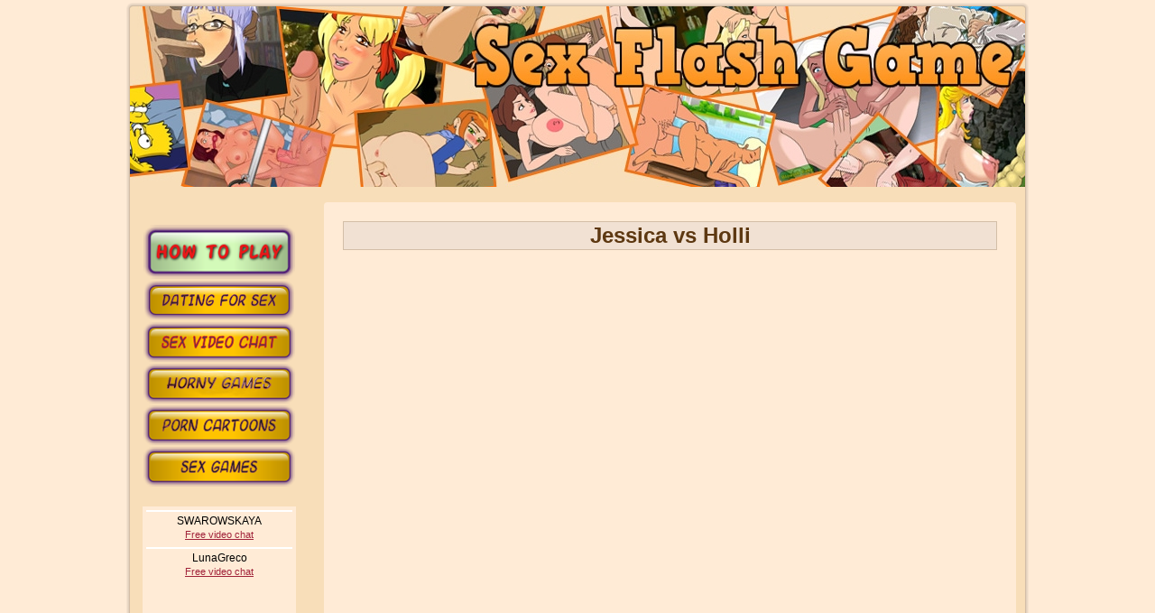

--- FILE ---
content_type: text/html; charset=UTF-8
request_url: https://sexflashgame.org/jessica-vs-holli/
body_size: 8580
content:
<!DOCTYPE html PUBLIC "-//W3C//DTD XHTML 1.0 Transitional//EN" "http://www.w3.org/TR/xhtml1/DTD/xhtml1-transitional.dtd">
<html xmlns="http://www.w3.org/1999/xhtml" lang="en-US" id="html">
<head profile="http://gmpg.org/xfn/11">
<meta http-equiv="Content-Type" content="text/html; charset=UTF-8" />
<title>Free porn game: Jessica vs Holli</title>
<link rel="stylesheet" href="https://sexflashgame.org/wp-content/themes/qqqqqq/style.css" type="text/css" media="screen" />
<!--[if IE 6]><link rel="stylesheet" href="https://sexflashgame.org/wp-content/themes/qqqqqq/style.ie6.css" type="text/css" media="screen" /><![endif]-->
<!--[if IE 7]><link rel="stylesheet" href="https://sexflashgame.org/wp-content/themes/qqqqqq/style.ie7.css" type="text/css" media="screen" /><![endif]-->
<meta name='robots' content='max-image-preview:large' />

<!-- All In One SEO Pack 3.7.1ob_start_detected [-1,-1] -->
<meta name="description"  content="Recently, all the singers were terrible, until one day Jessica and Holli performed on stage, performing an incredibly sexy number for the audience." />

<meta name="keywords"  content="free porn game,jessica vs holli,mini-game" />

<link rel="canonical" href="https://sexflashgame.org/jessica-vs-holli/" />
<!-- All In One SEO Pack -->
<script type="text/javascript">
window._wpemojiSettings = {"baseUrl":"https:\/\/s.w.org\/images\/core\/emoji\/14.0.0\/72x72\/","ext":".png","svgUrl":"https:\/\/s.w.org\/images\/core\/emoji\/14.0.0\/svg\/","svgExt":".svg","source":{"concatemoji":"https:\/\/sexflashgame.org\/wp-includes\/js\/wp-emoji-release.min.js"}};
/*! This file is auto-generated */
!function(e,a,t){var n,r,o,i=a.createElement("canvas"),p=i.getContext&&i.getContext("2d");function s(e,t){var a=String.fromCharCode,e=(p.clearRect(0,0,i.width,i.height),p.fillText(a.apply(this,e),0,0),i.toDataURL());return p.clearRect(0,0,i.width,i.height),p.fillText(a.apply(this,t),0,0),e===i.toDataURL()}function c(e){var t=a.createElement("script");t.src=e,t.defer=t.type="text/javascript",a.getElementsByTagName("head")[0].appendChild(t)}for(o=Array("flag","emoji"),t.supports={everything:!0,everythingExceptFlag:!0},r=0;r<o.length;r++)t.supports[o[r]]=function(e){if(p&&p.fillText)switch(p.textBaseline="top",p.font="600 32px Arial",e){case"flag":return s([127987,65039,8205,9895,65039],[127987,65039,8203,9895,65039])?!1:!s([55356,56826,55356,56819],[55356,56826,8203,55356,56819])&&!s([55356,57332,56128,56423,56128,56418,56128,56421,56128,56430,56128,56423,56128,56447],[55356,57332,8203,56128,56423,8203,56128,56418,8203,56128,56421,8203,56128,56430,8203,56128,56423,8203,56128,56447]);case"emoji":return!s([129777,127995,8205,129778,127999],[129777,127995,8203,129778,127999])}return!1}(o[r]),t.supports.everything=t.supports.everything&&t.supports[o[r]],"flag"!==o[r]&&(t.supports.everythingExceptFlag=t.supports.everythingExceptFlag&&t.supports[o[r]]);t.supports.everythingExceptFlag=t.supports.everythingExceptFlag&&!t.supports.flag,t.DOMReady=!1,t.readyCallback=function(){t.DOMReady=!0},t.supports.everything||(n=function(){t.readyCallback()},a.addEventListener?(a.addEventListener("DOMContentLoaded",n,!1),e.addEventListener("load",n,!1)):(e.attachEvent("onload",n),a.attachEvent("onreadystatechange",function(){"complete"===a.readyState&&t.readyCallback()})),(e=t.source||{}).concatemoji?c(e.concatemoji):e.wpemoji&&e.twemoji&&(c(e.twemoji),c(e.wpemoji)))}(window,document,window._wpemojiSettings);
</script>
<style type="text/css">
img.wp-smiley,
img.emoji {
	display: inline !important;
	border: none !important;
	box-shadow: none !important;
	height: 1em !important;
	width: 1em !important;
	margin: 0 0.07em !important;
	vertical-align: -0.1em !important;
	background: none !important;
	padding: 0 !important;
}
</style>
	<link rel='stylesheet' id='wp-block-library-css' href='https://sexflashgame.org/wp-includes/css/dist/block-library/style.min.css' type='text/css' media='all' />
<link rel='stylesheet' id='classic-theme-styles-css' href='https://sexflashgame.org/wp-includes/css/classic-themes.min.css' type='text/css' media='all' />
<style id='global-styles-inline-css' type='text/css'>
body{--wp--preset--color--black: #000000;--wp--preset--color--cyan-bluish-gray: #abb8c3;--wp--preset--color--white: #ffffff;--wp--preset--color--pale-pink: #f78da7;--wp--preset--color--vivid-red: #cf2e2e;--wp--preset--color--luminous-vivid-orange: #ff6900;--wp--preset--color--luminous-vivid-amber: #fcb900;--wp--preset--color--light-green-cyan: #7bdcb5;--wp--preset--color--vivid-green-cyan: #00d084;--wp--preset--color--pale-cyan-blue: #8ed1fc;--wp--preset--color--vivid-cyan-blue: #0693e3;--wp--preset--color--vivid-purple: #9b51e0;--wp--preset--gradient--vivid-cyan-blue-to-vivid-purple: linear-gradient(135deg,rgba(6,147,227,1) 0%,rgb(155,81,224) 100%);--wp--preset--gradient--light-green-cyan-to-vivid-green-cyan: linear-gradient(135deg,rgb(122,220,180) 0%,rgb(0,208,130) 100%);--wp--preset--gradient--luminous-vivid-amber-to-luminous-vivid-orange: linear-gradient(135deg,rgba(252,185,0,1) 0%,rgba(255,105,0,1) 100%);--wp--preset--gradient--luminous-vivid-orange-to-vivid-red: linear-gradient(135deg,rgba(255,105,0,1) 0%,rgb(207,46,46) 100%);--wp--preset--gradient--very-light-gray-to-cyan-bluish-gray: linear-gradient(135deg,rgb(238,238,238) 0%,rgb(169,184,195) 100%);--wp--preset--gradient--cool-to-warm-spectrum: linear-gradient(135deg,rgb(74,234,220) 0%,rgb(151,120,209) 20%,rgb(207,42,186) 40%,rgb(238,44,130) 60%,rgb(251,105,98) 80%,rgb(254,248,76) 100%);--wp--preset--gradient--blush-light-purple: linear-gradient(135deg,rgb(255,206,236) 0%,rgb(152,150,240) 100%);--wp--preset--gradient--blush-bordeaux: linear-gradient(135deg,rgb(254,205,165) 0%,rgb(254,45,45) 50%,rgb(107,0,62) 100%);--wp--preset--gradient--luminous-dusk: linear-gradient(135deg,rgb(255,203,112) 0%,rgb(199,81,192) 50%,rgb(65,88,208) 100%);--wp--preset--gradient--pale-ocean: linear-gradient(135deg,rgb(255,245,203) 0%,rgb(182,227,212) 50%,rgb(51,167,181) 100%);--wp--preset--gradient--electric-grass: linear-gradient(135deg,rgb(202,248,128) 0%,rgb(113,206,126) 100%);--wp--preset--gradient--midnight: linear-gradient(135deg,rgb(2,3,129) 0%,rgb(40,116,252) 100%);--wp--preset--duotone--dark-grayscale: url('#wp-duotone-dark-grayscale');--wp--preset--duotone--grayscale: url('#wp-duotone-grayscale');--wp--preset--duotone--purple-yellow: url('#wp-duotone-purple-yellow');--wp--preset--duotone--blue-red: url('#wp-duotone-blue-red');--wp--preset--duotone--midnight: url('#wp-duotone-midnight');--wp--preset--duotone--magenta-yellow: url('#wp-duotone-magenta-yellow');--wp--preset--duotone--purple-green: url('#wp-duotone-purple-green');--wp--preset--duotone--blue-orange: url('#wp-duotone-blue-orange');--wp--preset--font-size--small: 13px;--wp--preset--font-size--medium: 20px;--wp--preset--font-size--large: 36px;--wp--preset--font-size--x-large: 42px;--wp--preset--spacing--20: 0.44rem;--wp--preset--spacing--30: 0.67rem;--wp--preset--spacing--40: 1rem;--wp--preset--spacing--50: 1.5rem;--wp--preset--spacing--60: 2.25rem;--wp--preset--spacing--70: 3.38rem;--wp--preset--spacing--80: 5.06rem;}:where(.is-layout-flex){gap: 0.5em;}body .is-layout-flow > .alignleft{float: left;margin-inline-start: 0;margin-inline-end: 2em;}body .is-layout-flow > .alignright{float: right;margin-inline-start: 2em;margin-inline-end: 0;}body .is-layout-flow > .aligncenter{margin-left: auto !important;margin-right: auto !important;}body .is-layout-constrained > .alignleft{float: left;margin-inline-start: 0;margin-inline-end: 2em;}body .is-layout-constrained > .alignright{float: right;margin-inline-start: 2em;margin-inline-end: 0;}body .is-layout-constrained > .aligncenter{margin-left: auto !important;margin-right: auto !important;}body .is-layout-constrained > :where(:not(.alignleft):not(.alignright):not(.alignfull)){max-width: var(--wp--style--global--content-size);margin-left: auto !important;margin-right: auto !important;}body .is-layout-constrained > .alignwide{max-width: var(--wp--style--global--wide-size);}body .is-layout-flex{display: flex;}body .is-layout-flex{flex-wrap: wrap;align-items: center;}body .is-layout-flex > *{margin: 0;}:where(.wp-block-columns.is-layout-flex){gap: 2em;}.has-black-color{color: var(--wp--preset--color--black) !important;}.has-cyan-bluish-gray-color{color: var(--wp--preset--color--cyan-bluish-gray) !important;}.has-white-color{color: var(--wp--preset--color--white) !important;}.has-pale-pink-color{color: var(--wp--preset--color--pale-pink) !important;}.has-vivid-red-color{color: var(--wp--preset--color--vivid-red) !important;}.has-luminous-vivid-orange-color{color: var(--wp--preset--color--luminous-vivid-orange) !important;}.has-luminous-vivid-amber-color{color: var(--wp--preset--color--luminous-vivid-amber) !important;}.has-light-green-cyan-color{color: var(--wp--preset--color--light-green-cyan) !important;}.has-vivid-green-cyan-color{color: var(--wp--preset--color--vivid-green-cyan) !important;}.has-pale-cyan-blue-color{color: var(--wp--preset--color--pale-cyan-blue) !important;}.has-vivid-cyan-blue-color{color: var(--wp--preset--color--vivid-cyan-blue) !important;}.has-vivid-purple-color{color: var(--wp--preset--color--vivid-purple) !important;}.has-black-background-color{background-color: var(--wp--preset--color--black) !important;}.has-cyan-bluish-gray-background-color{background-color: var(--wp--preset--color--cyan-bluish-gray) !important;}.has-white-background-color{background-color: var(--wp--preset--color--white) !important;}.has-pale-pink-background-color{background-color: var(--wp--preset--color--pale-pink) !important;}.has-vivid-red-background-color{background-color: var(--wp--preset--color--vivid-red) !important;}.has-luminous-vivid-orange-background-color{background-color: var(--wp--preset--color--luminous-vivid-orange) !important;}.has-luminous-vivid-amber-background-color{background-color: var(--wp--preset--color--luminous-vivid-amber) !important;}.has-light-green-cyan-background-color{background-color: var(--wp--preset--color--light-green-cyan) !important;}.has-vivid-green-cyan-background-color{background-color: var(--wp--preset--color--vivid-green-cyan) !important;}.has-pale-cyan-blue-background-color{background-color: var(--wp--preset--color--pale-cyan-blue) !important;}.has-vivid-cyan-blue-background-color{background-color: var(--wp--preset--color--vivid-cyan-blue) !important;}.has-vivid-purple-background-color{background-color: var(--wp--preset--color--vivid-purple) !important;}.has-black-border-color{border-color: var(--wp--preset--color--black) !important;}.has-cyan-bluish-gray-border-color{border-color: var(--wp--preset--color--cyan-bluish-gray) !important;}.has-white-border-color{border-color: var(--wp--preset--color--white) !important;}.has-pale-pink-border-color{border-color: var(--wp--preset--color--pale-pink) !important;}.has-vivid-red-border-color{border-color: var(--wp--preset--color--vivid-red) !important;}.has-luminous-vivid-orange-border-color{border-color: var(--wp--preset--color--luminous-vivid-orange) !important;}.has-luminous-vivid-amber-border-color{border-color: var(--wp--preset--color--luminous-vivid-amber) !important;}.has-light-green-cyan-border-color{border-color: var(--wp--preset--color--light-green-cyan) !important;}.has-vivid-green-cyan-border-color{border-color: var(--wp--preset--color--vivid-green-cyan) !important;}.has-pale-cyan-blue-border-color{border-color: var(--wp--preset--color--pale-cyan-blue) !important;}.has-vivid-cyan-blue-border-color{border-color: var(--wp--preset--color--vivid-cyan-blue) !important;}.has-vivid-purple-border-color{border-color: var(--wp--preset--color--vivid-purple) !important;}.has-vivid-cyan-blue-to-vivid-purple-gradient-background{background: var(--wp--preset--gradient--vivid-cyan-blue-to-vivid-purple) !important;}.has-light-green-cyan-to-vivid-green-cyan-gradient-background{background: var(--wp--preset--gradient--light-green-cyan-to-vivid-green-cyan) !important;}.has-luminous-vivid-amber-to-luminous-vivid-orange-gradient-background{background: var(--wp--preset--gradient--luminous-vivid-amber-to-luminous-vivid-orange) !important;}.has-luminous-vivid-orange-to-vivid-red-gradient-background{background: var(--wp--preset--gradient--luminous-vivid-orange-to-vivid-red) !important;}.has-very-light-gray-to-cyan-bluish-gray-gradient-background{background: var(--wp--preset--gradient--very-light-gray-to-cyan-bluish-gray) !important;}.has-cool-to-warm-spectrum-gradient-background{background: var(--wp--preset--gradient--cool-to-warm-spectrum) !important;}.has-blush-light-purple-gradient-background{background: var(--wp--preset--gradient--blush-light-purple) !important;}.has-blush-bordeaux-gradient-background{background: var(--wp--preset--gradient--blush-bordeaux) !important;}.has-luminous-dusk-gradient-background{background: var(--wp--preset--gradient--luminous-dusk) !important;}.has-pale-ocean-gradient-background{background: var(--wp--preset--gradient--pale-ocean) !important;}.has-electric-grass-gradient-background{background: var(--wp--preset--gradient--electric-grass) !important;}.has-midnight-gradient-background{background: var(--wp--preset--gradient--midnight) !important;}.has-small-font-size{font-size: var(--wp--preset--font-size--small) !important;}.has-medium-font-size{font-size: var(--wp--preset--font-size--medium) !important;}.has-large-font-size{font-size: var(--wp--preset--font-size--large) !important;}.has-x-large-font-size{font-size: var(--wp--preset--font-size--x-large) !important;}
.wp-block-navigation a:where(:not(.wp-element-button)){color: inherit;}
:where(.wp-block-columns.is-layout-flex){gap: 2em;}
.wp-block-pullquote{font-size: 1.5em;line-height: 1.6;}
</style>
<link rel='stylesheet' id='arve-main-css' href='https://sexflashgame.org/wp-content/plugins/advanced-responsive-video-embedder/build/main.css' type='text/css' media='all' />
<script type='text/javascript' src='https://sexflashgame.org/wp-includes/js/jquery/jquery.min.js' id='jquery-core-js'></script>
<script type='text/javascript' src='https://sexflashgame.org/wp-includes/js/jquery/jquery-migrate.min.js' id='jquery-migrate-js'></script>
<script async="async" type='text/javascript' src='https://sexflashgame.org/wp-content/plugins/advanced-responsive-video-embedder/build/main.js' id='arve-main-js'></script>
<link rel="https://api.w.org/" href="https://sexflashgame.org/wp-json/" /><link rel="alternate" type="application/json" href="https://sexflashgame.org/wp-json/wp/v2/pages/11779" /><link rel="EditURI" type="application/rsd+xml" title="RSD" href="https://sexflashgame.org/xmlrpc.php?rsd" />
<link rel="wlwmanifest" type="application/wlwmanifest+xml" href="https://sexflashgame.org/wp-includes/wlwmanifest.xml" />
<link rel='shortlink' href='https://sexflashgame.org/?p=11779' />
<link rel="alternate" type="application/json+oembed" href="https://sexflashgame.org/wp-json/oembed/1.0/embed?url=https%3A%2F%2Fsexflashgame.org%2Fjessica-vs-holli%2F" />
<link rel="alternate" type="text/xml+oembed" href="https://sexflashgame.org/wp-json/oembed/1.0/embed?url=https%3A%2F%2Fsexflashgame.org%2Fjessica-vs-holli%2F&#038;format=xml" />
<link rel="icon" href="https://sexflashgame.org/wp-content/uploads/cropped-favicon-32x32.png" sizes="32x32" />
<link rel="icon" href="https://sexflashgame.org/wp-content/uploads/cropped-favicon-192x192.png" sizes="192x192" />
<link rel="apple-touch-icon" href="https://sexflashgame.org/wp-content/uploads/cropped-favicon-180x180.png" />
<meta name="msapplication-TileImage" content="https://sexflashgame.org/wp-content/uploads/cropped-favicon-270x270.png" />
<script type="text/javascript" src="https://sexflashgame.org/wp-content/themes/qqqqqq/script.js"></script>
<meta name="google-site-verification" content="zFGZt4zyGy0o4V8IyM4-e78XNSfNu6qsunqbBV9xVSY" />
<link rel="shortcut icon" href="https://sexflashgame.org/favicon.ico" type="image/x-icon">
<script>
  (function(i,s,o,g,r,a,m){i['GoogleAnalyticsObject']=r;i[r]=i[r]||function(){
  (i[r].q=i[r].q||[]).push(arguments)},i[r].l=1*new Date();a=s.createElement(o),
  m=s.getElementsByTagName(o)[0];a.async=1;a.src=g;m.parentNode.insertBefore(a,m)
  })(window,document,'script','https://www.google-analytics.com/analytics.js','ga');

  ga('create', 'UA-80129678-2', 'auto');
  ga('send', 'pageview');

</script>
		
</head>
<body class="page-template-default page page-id-11779">
<div id="art-main">
    <div class="art-sheet">
        <div class="art-sheet-tl"></div>
        <div class="art-sheet-tr"></div>
        <div class="art-sheet-bl"></div>
        <div class="art-sheet-br"></div>
        <div class="art-sheet-tc"></div>
        <div class="art-sheet-bc"></div>
        <div class="art-sheet-cl"></div>
        <div class="art-sheet-cr"></div>
        <div class="art-sheet-cc"></div>
        <div class="art-sheet-body">
            <div class="art-header">
                <div class="art-header-center">
                    <div class="art-header-png"></div>
                    <div class="art-header-jpeg"></div>
                </div>
                <div class="art-logo">
                                <id="name-text" class="art-logo-name"><a href="https://sexflashgame.org/"></a>
                                                    <h2 id="slogan-text" class="art-logo-text"></h2>
                                </div>
            </div>
<div class="art-content-layout">
    <div class="art-content-layout-row">
        <div class="art-layout-cell art-sidebar1">
          <div class="art-block widget widget_block widget_text" id="block-4">
    <div class="art-block-body"><div class="art-blockcontent">
    <div class="art-blockcontent-body">
<p></p>
		<div class="cleared"></div>
    </div>
</div>		<div class="cleared"></div>
    </div>
</div><div class="art-block widget widget_custom_html" id="custom_html-2">
    <div class="art-block-body"><div class="art-blockcontent">
    <div class="art-blockcontent-body"><div class="textwidget custom-html-widget"><center>
<a href="//sexflashgame.org/how-to-play-flash-games/" target="_blank" rel="noopener"><img src="//sexflashgame.org/wp-content/uploads/aaaddaaa.png" border="0" alt="How to play" /></a>
	
<a rel="nofollow noopener" href="https://t.mbdaad.link/62619/3785/0?target=textmessages&aff_sub5=SF_006OG000004lmDN" target="_blank"><img src="//sexflashgame.org/wp-content/uploads/h2.png" border="0" alt="Dating for sex" /></a>	

<a rel="nofollow noopener" href="https://bongacams11.com/track?v=2&c=6741" target="_blank"><img src="//sexflashgame.org/wp-content/uploads/o8.png" border="0" alt="Sex video chat" /></a>
	
<a href="//sexflashgame.org/horny-games/" target="_blank" rel="noopener"><img src="//sexflashgame.org/wp-content/uploads/hoga-2.png" border="0" alt="Horny games" /></a>	

<a href="//sexflashgame.org/porn-cartoons/" target="_blank" rel="noopener"><img src="//sexflashgame.org/wp-content/uploads/o1.png" border="0" alt="Porn cartoons" /></a>

<a href="//sexflashgame.org/"><img src="//sexflashgame.org/wp-content/uploads/o2.png" border="0" alt="Porn games" /></a>

	
</center></div>		<div class="cleared"></div>
    </div>
</div>		<div class="cleared"></div>
    </div>
</div><div class="art-block widget widget_custom_html" id="custom_html-3">
    <div class="art-block-body"><div class="art-blockcontent">
    <div class="art-blockcontent-body"><div class="textwidget custom-html-widget"><noindex>
<center>
<iframe scrolling="no" frameborder="0" width="170" height="345" src="https://bngdin.com/promo.php?c=6741&type=dynamic_banner&new_banner=0&db%5Bwidth%5D=170&db%5Bheight%5D=345&db%5Btype%5D=live&db%5Bmodel_zone%5D=non_adult&db%5Bheader%5D=0&db%5Bfooter%5D=none&db%5Bmlang%5D=1&db%5Bfullscreen%5D=&db%5Bmname%5D=1&db%5Bmlink%5D=1&db%5Bmstatus%5D=1&db%5Bmsize%5D=auto&db%5Bmpad%5D=13&db%5Bmwidth%5D=64&db%5Bcolor_scheme%5D=default&db%5Bmborder%5D=solid&db%5Bmborder_color%5D=%23ffffff&db%5Bmborder_over_color%5D=%23a02239&db%5Bmshadow%5D=0&db%5Bmodels_by_geo%5D=0&db%5Bautoupdate%5D=1&db%5Btopmodels%5D=0&db%5Blanding%5D=random-chat&db%5Blogo_color%5D=default&db%5Blogo_align%5D=left&db%5Bbg_color%5D=%23ffebd6&db%5Bfont_family%5D=Arial&db%5Btext_align%5D=center&db%5Btext_color%5D=%23000000&db%5Blink_color%5D=%23a02239&db%5Beffect%5D=auto&db%5Beffect_speed%5D=optimal&db%5Bmode%5D=mode1&db%5Badaptive%5D=0&db%5Bslider%5D=0&db%5Bchat%5D=0"></iframe>
</center>
</noindex></div>		<div class="cleared"></div>
    </div>
</div>		<div class="cleared"></div>
    </div>
</div><div class="art-block widget widget_block" id="block-3">
    <div class="art-block-body"><div class="art-blockcontent">
    <div class="art-blockcontent-body"><center>
<script type="text/javascript">
var ishop_codes = ['<a rel=\'nofollow\' href="https://join.cityofsin3d.com/track/NzA4OTk0MDguMS4xNS4xOC4wLjAuMC4wLjA" target="_blank"><img decoding="async" src="//sexflashgame.org/wp-content/uploads/city-of-sin3d-160-373.gif" /></a>','<a rel=\'nofollow\' href="https://join.virtuallust3d.com/track/NzA4OTk0MDguMS4xMi4xMi4wLjAuMC4wLjA" target="_blank"><img decoding="async" src="//sexflashgame.org/wp-content/uploads/201.gif" /></a>','<a rel=\'nofollow\' href="https://join.adultworld3d.com/track/NzA4OTk0MDguMS4zLjMuMC4wLjAuMC4w" target="_blank"><img decoding="async" src="//sexflashgame.org/wp-content/uploads/202.gif" /></a>','<a rel=\'nofollow\' href="https://join.dreamsexworld.com/track/NzA4OTk0MDguMS4xMC4xMC4wLjAuMC4wLjA" target="_blank"><img decoding="async" src="//sexflashgame.org/wp-content/uploads/203.gif" /></a>','<a rel=\'nofollow\' href="https://join.sexworld3d.com/track/NzA4OTk0MDguMS4xMS4xMS4wLjAuMC4wLjA" target="_blank"><img decoding="async" src="//sexflashgame.org/wp-content/uploads/204.gif" /></a>','<a rel=\'nofollow\' href="https://join.grandbangauto.com/track/NzA4OTk0MDguMS40LjQuMC4wLjAuMC4w" target="_blank"><img decoding="async" src="//sexflashgame.org/wp-content/uploads/205.gif" /></a>','<a rel=\'nofollow\' href="https://join.grandbangauto.com/track/NzA4OTk0MDguMS40LjQuMC4wLjAuMC4w" target="_blank"><img decoding="async" src="//sexflashgame.org/wp-content/uploads/206.gif" /></a>','<a rel=\'nofollow\' href="https://join.sexworld3d.com/track/NzA4OTk0MDguMS4xMS4xMS4wLjAuMC4wLjA" target="_blank"><img decoding="async" src="//sexflashgame.org/wp-content/uploads/207.gif" /></a>','<a rel=\'nofollow\' href="https://join.gameoflust2.com/track/NzA4OTk0MDguMS43LjcuMC4wLjAuMC4w" target="_blank"><img decoding="async" src="//sexflashgame.org/wp-content/uploads/208.gif" /></a>','<a rel=\'nofollow\' href="https://join.sexworld3d.com/track/NzA4OTk0MDguMS4xMS4xMS4wLjAuMC4wLjA" target="_blank"><img decoding="async" src="//sexflashgame.org/wp-content/uploads/209.gif" /></a>','<a rel=\'nofollow\' href="https://join.hentaisex3d.com/track/NzA4OTk0MDguMS4xMy4xMy4wLjAuMC4wLjA" target="_blank"><img decoding="async" src="//sexflashgame.org/wp-content/uploads/210.gif" /></a>'];var ishop_rand = Math.round((ishop_codes.length-1)*Math.random());document.write(ishop_codes[ishop_rand]);
</script>
</center>		<div class="cleared"></div>
    </div>
</div>		<div class="cleared"></div>
    </div>
</div><div class="art-block widget widget_block" id="block-2">
    <div class="art-block-body"><div class="art-blockcontent">
    <div class="art-blockcontent-body"><noindex><center><script type="text/javascript">
var ishop_codes = ['<iframe width="160" height="600"src="https://bngprm.com/promo.php?c=6741&type=banner&size=160x600&name=st_sauna" marginwidth="0" marginheight="0" scrolling="no" frameborder="0"></iframe>', '<iframe width="160" height="600"src="https://bngprm.com/promo.php?c=6741&type=banner&size=160x600&name=st_marshmellow" marginwidth="0" marginheight="0" scrolling="no" frameborder="0"></iframe>', '<iframe width="160" height="600"src="https://bngprm.com/promo.php?c=6741&type=banner&size=160x600&name=st_bath" marginwidth="0" marginheight="0" scrolling="no" frameborder="0"></iframe>', '<iframe width="160" height="600"src="https://bngprm.com/promo.php?c=6741&type=banner&size=160x600&name=bonga_cartoon_gc" marginwidth="0" marginheight="0" scrolling="no" frameborder="0"></iframe>', '<iframe width="160" height="600"src="https://bngprm.com/promo.php?c=6741&type=banner&size=160x600&name=bigdick" marginwidth="0" marginheight="0" scrolling="no" frameborder="0"></iframe>', '<iframe width="160" height="600"src="https://bngprm.com/promo.php?c=6741&type=banner&size=160x600&name=st_pussies" marginwidth="0" marginheight="0" scrolling="no" frameborder="0"></iframe>','<iframe width="160" height="600"src="https://bngprm.com/promo.php?c=6741&type=banner&size=160x600&name=st_cumshot(cumshot2020)" marginwidth="0" marginheight="0" scrolling="no" frameborder="0"></iframe>','<iframe width="160" height="600"src="https://bngprm.com/promo.php?c=6741&type=banner&size=160x600&name=st_comehere" marginwidth="0" marginheight="0" scrolling="no" frameborder="0"></iframe>','<iframe width="160" height="600"src="https://bngprm.com/promo.php?c=6741&type=banner&size=160x600&name=banner_fusk" marginwidth="0" marginheight="0" scrolling="no" frameborder="0"></iframe>','<iframe width="160" height="600"src="https://bngprm.com/promo.php?c=6741&type=banner&size=160x600&name=don_banners2" marginwidth="0" marginheight="0" scrolling="no" frameborder="0"></iframe>'];var ishop_rand = Math.round((ishop_codes.length-1)*Math.random());document.write(ishop_codes[ishop_rand]);
</script></center></noindex>		<div class="cleared"></div>
    </div>
</div>		<div class="cleared"></div>
    </div>
</div><div class="art-block widget widget_custom_html" id="custom_html-6">
    <div class="art-block-body"><div class="art-blockcontent">
    <div class="art-blockcontent-body"><div class="textwidget custom-html-widget"><center>
<font size="5"><b> - Partners - </b></font>
<p>
<a href="https://porngames.games" style="text-decoration: none" target="_blank" rel="noopener"><font color="#A7ODOE"><font size="2">Hentai Games</font></font></a>
</p>
<p>
<a href="https://xxxgames.games" style="text-decoration: none" target="_blank" rel="noopener"><font color="#A7ODOE"><font size="2">Sex Games</font></font></a>
</p>
<p>
<a href="https://wetpussygames.com/" style="text-decoration: none" target="_blank" rel="noopener"><font color="#A7ODOE"><font size="2">Hentai Games</font></font></a>
</p>
<p>
<a href="http://www.2adultflashgames.com/" style="text-decoration: none" target="_blank" rel="noopener"><font color="#A7ODOE"><font size="2">Adult Flash Games</font></font></a>
</p>
<p>
<a href="https://www.hentai-gamer.com/index.php?page=i&o=b" style="text-decoration: none" target="_blank" rel="noopener"><font color="#A7ODOE"><font size="2">Best Hentai Games
</font></font></a>
</p>
<p>
<a href="https://adult-sex-games.com/top-rated.html" style="text-decoration: none" target="_blank" rel="noopener"><font color="#A7ODOE"><font size="2">Best Sex Games</font></font></a>
</p>	
<p>
<a href="https://www.sexyfuckgames.com/" style="text-decoration: none" target="_blank" rel="noopener"><font color="#A7ODOE"><font size="2">Free Sex Games</font></font></a>
</p>
<p>
<a rel="nofollow noopener" href="https://www.porngames.com" style="text-decoration: none" target="_blank"><font color="#A7ODOE"><font size="2">Porn Games</font></font></a>
</p>
<p>
<a rel="nofollow noopener" href="https://xxx-game.org/?page_id=4247" style="text-decoration: none" target="_blank"><font color="#A7ODOE"><font size="2">Порно Игры</font></font></a>
</p>
</center>
</div>		<div class="cleared"></div>
    </div>
</div>		<div class="cleared"></div>
    </div>
</div><div class="art-block widget widget_block" id="block-5">
    <div class="art-block-body"><div class="art-blockcontent">
    <div class="art-blockcontent-body"><a href="//sexflashgame.org/donate/" target="_blank"><img decoding="async" src="//sexflashgame.org/wp-content/uploads/donate-png.png" border="0" alt="Donate"></a>		<div class="cleared"></div>
    </div>
</div>		<div class="cleared"></div>
    </div>
</div>          <div class="cleared"></div>
        </div>
        <div class="art-layout-cell art-content">			
			


<div class="art-post post-11779 page type-page status-publish hentry" id="post-11779">
	    <div class="art-post-tl"></div>
	    <div class="art-post-tr"></div>
	    <div class="art-post-bl"></div>
	    <div class="art-post-br"></div>
	    <div class="art-post-tc"></div>
	    <div class="art-post-bc"></div>
	    <div class="art-post-cl"></div>
	    <div class="art-post-cr"></div>
	    <div class="art-post-cc"></div>
	    <div class="art-post-body">
	            <div class="art-post-inner art-article">
	            <div class="art-postmetadataheader"><h1 class="art-postheader">Jessica vs Holli</h1></div>	                <div class="art-postcontent">
	                    <!-- article-content -->
	                    <p><script src="//sexflashgame.org/wp-content/ruffle/ruffle.js"></script></p>
<p><iframe src="//sexflashgame.org/wp-content/games/jessica-vs-holli/index.php" width="725px" height="544px" style="border: none;" scrolling="no"></iframe></p>
<p>
<span style="color:gray"><b>Free porn game: &#8220;Jessica vs Holli&#8221;. </b>Today there is an open door evening at the local club, for everyone who wants to show their talent, singers. This is not a very popular club, and the owner, whose name is Jack, is thus trying to attract attention to his institution. Recently, all the singers were terrible, until one day Jessica and Holli performed on stage, performing an incredibly sexy number for the audience. Now it&#8217;s time to hold a competition between Jessica and Holli for the title of the best dancer and singer. Choose the character you want to play, play a mini-game and collect as many bonuses as possible. But which of the girls will become the star of the night, Jack will have to determine.</span><br />
<font color="red" size="2">!!! </font><span style="color:gray">If you see a black screen, please wait for the game to load.</span></p>
<p>
<a href="//sexflashgame.org/free-porn-games/"><font color="gray"><font size="-2">Other free porn games</font></a></p>
	                    <!-- /article-content -->
	                </div>
	                <div class="cleared"></div>
	                	            </div>
			<div class="cleared"></div>
	    </div>
	</div>
	
	<div class="art-post" id="respond">
	    <div class="art-post-tl"></div>
	    <div class="art-post-tr"></div>
	    <div class="art-post-bl"></div>
	    <div class="art-post-br"></div>
	    <div class="art-post-tc"></div>
	    <div class="art-post-bc"></div>
	    <div class="art-post-cl"></div>
	    <div class="art-post-cr"></div>
	    <div class="art-post-cc"></div>
	    <div class="art-post-body">
	            <div class="art-post-inner art-article">
	            	                <div class="art-postcontent">
	                    <!-- article-content -->
	                    	<div class="comment-respond">
		<h3 id="reply-title" class="comment-reply-title">Leave a Reply</h3><form action="https://sexflashgame.org/wp-comments-post.php" method="post" id="commentform" class="comment-form"><p class="comment-notes"><span id="email-notes">Your email address will not be published.</span> <span class="required-field-message">Required fields are marked <span class="required">*</span></span></p><p class="comment-form-comment"><label for="comment">Comment <span class="required">*</span></label> <textarea autocomplete="new-password"  id="ccd1db1c64"  name="ccd1db1c64"   cols="45" rows="8" maxlength="65525" required="required"></textarea><textarea id="comment" aria-label="hp-comment" aria-hidden="true" name="comment" autocomplete="new-password" style="padding:0 !important;clip:rect(1px, 1px, 1px, 1px) !important;position:absolute !important;white-space:nowrap !important;height:1px !important;width:1px !important;overflow:hidden !important;" tabindex="-1"></textarea><script data-noptimize>document.getElementById("comment").setAttribute( "id", "a9536298a528fe4c2772993897690205" );document.getElementById("ccd1db1c64").setAttribute( "id", "comment" );</script></p><p class="comment-form-author"><label for="author">Name <span class="required">*</span></label> <input id="author" name="author" type="text" value="" size="30" maxlength="245" autocomplete="name" required="required" /></p>
<p class="comment-form-email"><label for="email">Email <span class="required">*</span></label> <input id="email" name="email" type="text" value="" size="30" maxlength="100" aria-describedby="email-notes" autocomplete="email" required="required" /></p>
<div class="c4wp_captcha_field" style="margin-bottom: 10px;"><div id="c4wp_captcha_field_1" class="c4wp_captcha_field_div"></div></div><p class="form-submit"><input name="submit" class="art-button" type="submit" id="submit" class="submit" value="Post Comment" /> <input type='hidden' name='comment_post_ID' value='11779' id='comment_post_ID' />
<input type='hidden' name='comment_parent' id='comment_parent' value='0' />
</p></form>	</div><!-- #respond -->
		                    <!-- /article-content -->
	                </div>
	                <div class="cleared"></div>
	                	            </div>
			<div class="cleared"></div>
	    </div>
	</div>
	
	



<noindex>
<center><script type="text/javascript">
var ishop_codes = ['<iframe src="//sexflashgame.org/wp-content/advertising/lust-goddess-banner.html" width="660px" height="198px" frameBorder="0" style="border: 0" scrolling="no"></iframe>'];var ishop_rand = Math.round((ishop_codes.length-1)*Math.random());document.write(ishop_codes[ishop_rand]);
</script></center>

</noindex>		
<br>

          <div class="cleared"></div>
        </div>
    </div>
</div>
<div class="cleared"></div>
<!--noindex-->   
 <div class="art-footer">
                <div class="art-footer-t"></div>
                <div class="art-footer-l"></div>
                <div class="art-footer-b"></div>
                <div class="art-footer-r"></div>
                <div class="art-footer-body">
                    


                  <div class="art-footer-text">
                      <p>Attention! The website includes material of an erotic adult content if you are under the age of 18 - please leave this site. Best porn, sex adult games, full version, free of charge!
<div align="center"><a href="//sexflashgame.org/contact/" target="_blank"><font color="#BD4D19" size="2"><b> Contact</b></font></a></div></p>                  </div>
            		<div class="cleared"></div>
                </div>
            </div>
    		<div class="cleared"></div>
        </div>
    </div>
    <div class="cleared"></div>
    
</div>
    <div id="wp-footer">
	        			<script type="text/javascript">
				var c4wp_onloadCallback = function() {
					for ( var i = 0; i < document.forms.length; i++ ) {
						var form = document.forms[i];
						var captcha_div = form.querySelector( '.c4wp_captcha_field_div:not(.rendered)' );
						if ( null === captcha_div )
							continue;						
						captcha_div.innerHTML = '';
						( function( form ) {
							var c4wp_captcha = grecaptcha.render( captcha_div,{
								'sitekey' : '6LeiELsUAAAAAHfhx7OLR0zYyNN-dOktQpUS_qlO',
								'size'  : 'normal',
								'theme' : 'light'
							});
							captcha_div.classList.add( 'rendered' );
													})(form);
					}
				};
			
			</script>
						<script src="https://www.google.com/recaptcha/api.js?onload=c4wp_onloadCallback&#038;render=explicit&#038;hl=en"
				async defer>
			</script>
				        <!-- 35 queries. 0.118 seconds. -->
    </div>
<div align="center">

</div>
<center><!--LiveInternet counter--><script type="text/javascript"><!--
document.write("<a href='//www.liveinternet.ru/click' "+
"target=_blank><img src='//counter.yadro.ru/hit?t42.6;r"+
escape(document.referrer)+((typeof(screen)=="undefined")?"":
";s"+screen.width+"*"+screen.height+"*"+(screen.colorDepth?
screen.colorDepth:screen.pixelDepth))+";u"+escape(document.URL)+
";"+Math.random()+
"' alt='' title='LiveInternet' "+
"border='0' width='31' height='31'><\/a>")
//--></script><!--/LiveInternet-->



<!--/noindex-->



</body>
</html>
<!-- *´¨)
     ¸.•´¸.•*´¨) ¸.•*¨)
     (¸.•´ (¸.•` ¤ Comet Cache is Fully Functional ¤ ´¨) -->

<!-- Cache File Version Salt:       n/a -->

<!-- Cache File URL:                https://sexflashgame.org/jessica-vs-holli/ -->
<!-- Cache File Path:               /cache/comet-cache/cache/https/sexflashgame-org/jessica-vs-holli.html -->

<!-- Cache File Generated Via:      HTTP request -->
<!-- Cache File Generated On:       Jan 20th, 2026 @ 4:07 am UTC -->
<!-- Cache File Generated In:       0.11854 seconds -->

<!-- Cache File Expires On:         Jan 27th, 2026 @ 4:07 am UTC -->
<!-- Cache File Auto-Rebuild On:    Jan 27th, 2026 @ 4:07 am UTC -->

<!-- Loaded via Cache On:    Jan 21st, 2026 @ 9:30 pm UTC -->
<!-- Loaded via Cache In:    0.00222 seconds -->

--- FILE ---
content_type: text/html; charset=UTF-8
request_url: https://bngprm.com/promo.php?c=6741&type=banner&size=160x600&name=bonga_cartoon_gc
body_size: 78
content:
<a href="https://bongacams.com/track?c=6741&ps=banner" target="_blank">
  <img id='bcs_banner' src="https://i.bngprm.com/banners/160x600/bonga_cartoon_gc/en.gif"/>
</a>


--- FILE ---
content_type: text/html; charset=utf-8
request_url: https://www.google.com/recaptcha/api2/anchor?ar=1&k=6LeiELsUAAAAAHfhx7OLR0zYyNN-dOktQpUS_qlO&co=aHR0cHM6Ly9zZXhmbGFzaGdhbWUub3JnOjQ0Mw..&hl=en&v=PoyoqOPhxBO7pBk68S4YbpHZ&theme=light&size=normal&anchor-ms=20000&execute-ms=30000&cb=8h66685kziy7
body_size: 50577
content:
<!DOCTYPE HTML><html dir="ltr" lang="en"><head><meta http-equiv="Content-Type" content="text/html; charset=UTF-8">
<meta http-equiv="X-UA-Compatible" content="IE=edge">
<title>reCAPTCHA</title>
<style type="text/css">
/* cyrillic-ext */
@font-face {
  font-family: 'Roboto';
  font-style: normal;
  font-weight: 400;
  font-stretch: 100%;
  src: url(//fonts.gstatic.com/s/roboto/v48/KFO7CnqEu92Fr1ME7kSn66aGLdTylUAMa3GUBHMdazTgWw.woff2) format('woff2');
  unicode-range: U+0460-052F, U+1C80-1C8A, U+20B4, U+2DE0-2DFF, U+A640-A69F, U+FE2E-FE2F;
}
/* cyrillic */
@font-face {
  font-family: 'Roboto';
  font-style: normal;
  font-weight: 400;
  font-stretch: 100%;
  src: url(//fonts.gstatic.com/s/roboto/v48/KFO7CnqEu92Fr1ME7kSn66aGLdTylUAMa3iUBHMdazTgWw.woff2) format('woff2');
  unicode-range: U+0301, U+0400-045F, U+0490-0491, U+04B0-04B1, U+2116;
}
/* greek-ext */
@font-face {
  font-family: 'Roboto';
  font-style: normal;
  font-weight: 400;
  font-stretch: 100%;
  src: url(//fonts.gstatic.com/s/roboto/v48/KFO7CnqEu92Fr1ME7kSn66aGLdTylUAMa3CUBHMdazTgWw.woff2) format('woff2');
  unicode-range: U+1F00-1FFF;
}
/* greek */
@font-face {
  font-family: 'Roboto';
  font-style: normal;
  font-weight: 400;
  font-stretch: 100%;
  src: url(//fonts.gstatic.com/s/roboto/v48/KFO7CnqEu92Fr1ME7kSn66aGLdTylUAMa3-UBHMdazTgWw.woff2) format('woff2');
  unicode-range: U+0370-0377, U+037A-037F, U+0384-038A, U+038C, U+038E-03A1, U+03A3-03FF;
}
/* math */
@font-face {
  font-family: 'Roboto';
  font-style: normal;
  font-weight: 400;
  font-stretch: 100%;
  src: url(//fonts.gstatic.com/s/roboto/v48/KFO7CnqEu92Fr1ME7kSn66aGLdTylUAMawCUBHMdazTgWw.woff2) format('woff2');
  unicode-range: U+0302-0303, U+0305, U+0307-0308, U+0310, U+0312, U+0315, U+031A, U+0326-0327, U+032C, U+032F-0330, U+0332-0333, U+0338, U+033A, U+0346, U+034D, U+0391-03A1, U+03A3-03A9, U+03B1-03C9, U+03D1, U+03D5-03D6, U+03F0-03F1, U+03F4-03F5, U+2016-2017, U+2034-2038, U+203C, U+2040, U+2043, U+2047, U+2050, U+2057, U+205F, U+2070-2071, U+2074-208E, U+2090-209C, U+20D0-20DC, U+20E1, U+20E5-20EF, U+2100-2112, U+2114-2115, U+2117-2121, U+2123-214F, U+2190, U+2192, U+2194-21AE, U+21B0-21E5, U+21F1-21F2, U+21F4-2211, U+2213-2214, U+2216-22FF, U+2308-230B, U+2310, U+2319, U+231C-2321, U+2336-237A, U+237C, U+2395, U+239B-23B7, U+23D0, U+23DC-23E1, U+2474-2475, U+25AF, U+25B3, U+25B7, U+25BD, U+25C1, U+25CA, U+25CC, U+25FB, U+266D-266F, U+27C0-27FF, U+2900-2AFF, U+2B0E-2B11, U+2B30-2B4C, U+2BFE, U+3030, U+FF5B, U+FF5D, U+1D400-1D7FF, U+1EE00-1EEFF;
}
/* symbols */
@font-face {
  font-family: 'Roboto';
  font-style: normal;
  font-weight: 400;
  font-stretch: 100%;
  src: url(//fonts.gstatic.com/s/roboto/v48/KFO7CnqEu92Fr1ME7kSn66aGLdTylUAMaxKUBHMdazTgWw.woff2) format('woff2');
  unicode-range: U+0001-000C, U+000E-001F, U+007F-009F, U+20DD-20E0, U+20E2-20E4, U+2150-218F, U+2190, U+2192, U+2194-2199, U+21AF, U+21E6-21F0, U+21F3, U+2218-2219, U+2299, U+22C4-22C6, U+2300-243F, U+2440-244A, U+2460-24FF, U+25A0-27BF, U+2800-28FF, U+2921-2922, U+2981, U+29BF, U+29EB, U+2B00-2BFF, U+4DC0-4DFF, U+FFF9-FFFB, U+10140-1018E, U+10190-1019C, U+101A0, U+101D0-101FD, U+102E0-102FB, U+10E60-10E7E, U+1D2C0-1D2D3, U+1D2E0-1D37F, U+1F000-1F0FF, U+1F100-1F1AD, U+1F1E6-1F1FF, U+1F30D-1F30F, U+1F315, U+1F31C, U+1F31E, U+1F320-1F32C, U+1F336, U+1F378, U+1F37D, U+1F382, U+1F393-1F39F, U+1F3A7-1F3A8, U+1F3AC-1F3AF, U+1F3C2, U+1F3C4-1F3C6, U+1F3CA-1F3CE, U+1F3D4-1F3E0, U+1F3ED, U+1F3F1-1F3F3, U+1F3F5-1F3F7, U+1F408, U+1F415, U+1F41F, U+1F426, U+1F43F, U+1F441-1F442, U+1F444, U+1F446-1F449, U+1F44C-1F44E, U+1F453, U+1F46A, U+1F47D, U+1F4A3, U+1F4B0, U+1F4B3, U+1F4B9, U+1F4BB, U+1F4BF, U+1F4C8-1F4CB, U+1F4D6, U+1F4DA, U+1F4DF, U+1F4E3-1F4E6, U+1F4EA-1F4ED, U+1F4F7, U+1F4F9-1F4FB, U+1F4FD-1F4FE, U+1F503, U+1F507-1F50B, U+1F50D, U+1F512-1F513, U+1F53E-1F54A, U+1F54F-1F5FA, U+1F610, U+1F650-1F67F, U+1F687, U+1F68D, U+1F691, U+1F694, U+1F698, U+1F6AD, U+1F6B2, U+1F6B9-1F6BA, U+1F6BC, U+1F6C6-1F6CF, U+1F6D3-1F6D7, U+1F6E0-1F6EA, U+1F6F0-1F6F3, U+1F6F7-1F6FC, U+1F700-1F7FF, U+1F800-1F80B, U+1F810-1F847, U+1F850-1F859, U+1F860-1F887, U+1F890-1F8AD, U+1F8B0-1F8BB, U+1F8C0-1F8C1, U+1F900-1F90B, U+1F93B, U+1F946, U+1F984, U+1F996, U+1F9E9, U+1FA00-1FA6F, U+1FA70-1FA7C, U+1FA80-1FA89, U+1FA8F-1FAC6, U+1FACE-1FADC, U+1FADF-1FAE9, U+1FAF0-1FAF8, U+1FB00-1FBFF;
}
/* vietnamese */
@font-face {
  font-family: 'Roboto';
  font-style: normal;
  font-weight: 400;
  font-stretch: 100%;
  src: url(//fonts.gstatic.com/s/roboto/v48/KFO7CnqEu92Fr1ME7kSn66aGLdTylUAMa3OUBHMdazTgWw.woff2) format('woff2');
  unicode-range: U+0102-0103, U+0110-0111, U+0128-0129, U+0168-0169, U+01A0-01A1, U+01AF-01B0, U+0300-0301, U+0303-0304, U+0308-0309, U+0323, U+0329, U+1EA0-1EF9, U+20AB;
}
/* latin-ext */
@font-face {
  font-family: 'Roboto';
  font-style: normal;
  font-weight: 400;
  font-stretch: 100%;
  src: url(//fonts.gstatic.com/s/roboto/v48/KFO7CnqEu92Fr1ME7kSn66aGLdTylUAMa3KUBHMdazTgWw.woff2) format('woff2');
  unicode-range: U+0100-02BA, U+02BD-02C5, U+02C7-02CC, U+02CE-02D7, U+02DD-02FF, U+0304, U+0308, U+0329, U+1D00-1DBF, U+1E00-1E9F, U+1EF2-1EFF, U+2020, U+20A0-20AB, U+20AD-20C0, U+2113, U+2C60-2C7F, U+A720-A7FF;
}
/* latin */
@font-face {
  font-family: 'Roboto';
  font-style: normal;
  font-weight: 400;
  font-stretch: 100%;
  src: url(//fonts.gstatic.com/s/roboto/v48/KFO7CnqEu92Fr1ME7kSn66aGLdTylUAMa3yUBHMdazQ.woff2) format('woff2');
  unicode-range: U+0000-00FF, U+0131, U+0152-0153, U+02BB-02BC, U+02C6, U+02DA, U+02DC, U+0304, U+0308, U+0329, U+2000-206F, U+20AC, U+2122, U+2191, U+2193, U+2212, U+2215, U+FEFF, U+FFFD;
}
/* cyrillic-ext */
@font-face {
  font-family: 'Roboto';
  font-style: normal;
  font-weight: 500;
  font-stretch: 100%;
  src: url(//fonts.gstatic.com/s/roboto/v48/KFO7CnqEu92Fr1ME7kSn66aGLdTylUAMa3GUBHMdazTgWw.woff2) format('woff2');
  unicode-range: U+0460-052F, U+1C80-1C8A, U+20B4, U+2DE0-2DFF, U+A640-A69F, U+FE2E-FE2F;
}
/* cyrillic */
@font-face {
  font-family: 'Roboto';
  font-style: normal;
  font-weight: 500;
  font-stretch: 100%;
  src: url(//fonts.gstatic.com/s/roboto/v48/KFO7CnqEu92Fr1ME7kSn66aGLdTylUAMa3iUBHMdazTgWw.woff2) format('woff2');
  unicode-range: U+0301, U+0400-045F, U+0490-0491, U+04B0-04B1, U+2116;
}
/* greek-ext */
@font-face {
  font-family: 'Roboto';
  font-style: normal;
  font-weight: 500;
  font-stretch: 100%;
  src: url(//fonts.gstatic.com/s/roboto/v48/KFO7CnqEu92Fr1ME7kSn66aGLdTylUAMa3CUBHMdazTgWw.woff2) format('woff2');
  unicode-range: U+1F00-1FFF;
}
/* greek */
@font-face {
  font-family: 'Roboto';
  font-style: normal;
  font-weight: 500;
  font-stretch: 100%;
  src: url(//fonts.gstatic.com/s/roboto/v48/KFO7CnqEu92Fr1ME7kSn66aGLdTylUAMa3-UBHMdazTgWw.woff2) format('woff2');
  unicode-range: U+0370-0377, U+037A-037F, U+0384-038A, U+038C, U+038E-03A1, U+03A3-03FF;
}
/* math */
@font-face {
  font-family: 'Roboto';
  font-style: normal;
  font-weight: 500;
  font-stretch: 100%;
  src: url(//fonts.gstatic.com/s/roboto/v48/KFO7CnqEu92Fr1ME7kSn66aGLdTylUAMawCUBHMdazTgWw.woff2) format('woff2');
  unicode-range: U+0302-0303, U+0305, U+0307-0308, U+0310, U+0312, U+0315, U+031A, U+0326-0327, U+032C, U+032F-0330, U+0332-0333, U+0338, U+033A, U+0346, U+034D, U+0391-03A1, U+03A3-03A9, U+03B1-03C9, U+03D1, U+03D5-03D6, U+03F0-03F1, U+03F4-03F5, U+2016-2017, U+2034-2038, U+203C, U+2040, U+2043, U+2047, U+2050, U+2057, U+205F, U+2070-2071, U+2074-208E, U+2090-209C, U+20D0-20DC, U+20E1, U+20E5-20EF, U+2100-2112, U+2114-2115, U+2117-2121, U+2123-214F, U+2190, U+2192, U+2194-21AE, U+21B0-21E5, U+21F1-21F2, U+21F4-2211, U+2213-2214, U+2216-22FF, U+2308-230B, U+2310, U+2319, U+231C-2321, U+2336-237A, U+237C, U+2395, U+239B-23B7, U+23D0, U+23DC-23E1, U+2474-2475, U+25AF, U+25B3, U+25B7, U+25BD, U+25C1, U+25CA, U+25CC, U+25FB, U+266D-266F, U+27C0-27FF, U+2900-2AFF, U+2B0E-2B11, U+2B30-2B4C, U+2BFE, U+3030, U+FF5B, U+FF5D, U+1D400-1D7FF, U+1EE00-1EEFF;
}
/* symbols */
@font-face {
  font-family: 'Roboto';
  font-style: normal;
  font-weight: 500;
  font-stretch: 100%;
  src: url(//fonts.gstatic.com/s/roboto/v48/KFO7CnqEu92Fr1ME7kSn66aGLdTylUAMaxKUBHMdazTgWw.woff2) format('woff2');
  unicode-range: U+0001-000C, U+000E-001F, U+007F-009F, U+20DD-20E0, U+20E2-20E4, U+2150-218F, U+2190, U+2192, U+2194-2199, U+21AF, U+21E6-21F0, U+21F3, U+2218-2219, U+2299, U+22C4-22C6, U+2300-243F, U+2440-244A, U+2460-24FF, U+25A0-27BF, U+2800-28FF, U+2921-2922, U+2981, U+29BF, U+29EB, U+2B00-2BFF, U+4DC0-4DFF, U+FFF9-FFFB, U+10140-1018E, U+10190-1019C, U+101A0, U+101D0-101FD, U+102E0-102FB, U+10E60-10E7E, U+1D2C0-1D2D3, U+1D2E0-1D37F, U+1F000-1F0FF, U+1F100-1F1AD, U+1F1E6-1F1FF, U+1F30D-1F30F, U+1F315, U+1F31C, U+1F31E, U+1F320-1F32C, U+1F336, U+1F378, U+1F37D, U+1F382, U+1F393-1F39F, U+1F3A7-1F3A8, U+1F3AC-1F3AF, U+1F3C2, U+1F3C4-1F3C6, U+1F3CA-1F3CE, U+1F3D4-1F3E0, U+1F3ED, U+1F3F1-1F3F3, U+1F3F5-1F3F7, U+1F408, U+1F415, U+1F41F, U+1F426, U+1F43F, U+1F441-1F442, U+1F444, U+1F446-1F449, U+1F44C-1F44E, U+1F453, U+1F46A, U+1F47D, U+1F4A3, U+1F4B0, U+1F4B3, U+1F4B9, U+1F4BB, U+1F4BF, U+1F4C8-1F4CB, U+1F4D6, U+1F4DA, U+1F4DF, U+1F4E3-1F4E6, U+1F4EA-1F4ED, U+1F4F7, U+1F4F9-1F4FB, U+1F4FD-1F4FE, U+1F503, U+1F507-1F50B, U+1F50D, U+1F512-1F513, U+1F53E-1F54A, U+1F54F-1F5FA, U+1F610, U+1F650-1F67F, U+1F687, U+1F68D, U+1F691, U+1F694, U+1F698, U+1F6AD, U+1F6B2, U+1F6B9-1F6BA, U+1F6BC, U+1F6C6-1F6CF, U+1F6D3-1F6D7, U+1F6E0-1F6EA, U+1F6F0-1F6F3, U+1F6F7-1F6FC, U+1F700-1F7FF, U+1F800-1F80B, U+1F810-1F847, U+1F850-1F859, U+1F860-1F887, U+1F890-1F8AD, U+1F8B0-1F8BB, U+1F8C0-1F8C1, U+1F900-1F90B, U+1F93B, U+1F946, U+1F984, U+1F996, U+1F9E9, U+1FA00-1FA6F, U+1FA70-1FA7C, U+1FA80-1FA89, U+1FA8F-1FAC6, U+1FACE-1FADC, U+1FADF-1FAE9, U+1FAF0-1FAF8, U+1FB00-1FBFF;
}
/* vietnamese */
@font-face {
  font-family: 'Roboto';
  font-style: normal;
  font-weight: 500;
  font-stretch: 100%;
  src: url(//fonts.gstatic.com/s/roboto/v48/KFO7CnqEu92Fr1ME7kSn66aGLdTylUAMa3OUBHMdazTgWw.woff2) format('woff2');
  unicode-range: U+0102-0103, U+0110-0111, U+0128-0129, U+0168-0169, U+01A0-01A1, U+01AF-01B0, U+0300-0301, U+0303-0304, U+0308-0309, U+0323, U+0329, U+1EA0-1EF9, U+20AB;
}
/* latin-ext */
@font-face {
  font-family: 'Roboto';
  font-style: normal;
  font-weight: 500;
  font-stretch: 100%;
  src: url(//fonts.gstatic.com/s/roboto/v48/KFO7CnqEu92Fr1ME7kSn66aGLdTylUAMa3KUBHMdazTgWw.woff2) format('woff2');
  unicode-range: U+0100-02BA, U+02BD-02C5, U+02C7-02CC, U+02CE-02D7, U+02DD-02FF, U+0304, U+0308, U+0329, U+1D00-1DBF, U+1E00-1E9F, U+1EF2-1EFF, U+2020, U+20A0-20AB, U+20AD-20C0, U+2113, U+2C60-2C7F, U+A720-A7FF;
}
/* latin */
@font-face {
  font-family: 'Roboto';
  font-style: normal;
  font-weight: 500;
  font-stretch: 100%;
  src: url(//fonts.gstatic.com/s/roboto/v48/KFO7CnqEu92Fr1ME7kSn66aGLdTylUAMa3yUBHMdazQ.woff2) format('woff2');
  unicode-range: U+0000-00FF, U+0131, U+0152-0153, U+02BB-02BC, U+02C6, U+02DA, U+02DC, U+0304, U+0308, U+0329, U+2000-206F, U+20AC, U+2122, U+2191, U+2193, U+2212, U+2215, U+FEFF, U+FFFD;
}
/* cyrillic-ext */
@font-face {
  font-family: 'Roboto';
  font-style: normal;
  font-weight: 900;
  font-stretch: 100%;
  src: url(//fonts.gstatic.com/s/roboto/v48/KFO7CnqEu92Fr1ME7kSn66aGLdTylUAMa3GUBHMdazTgWw.woff2) format('woff2');
  unicode-range: U+0460-052F, U+1C80-1C8A, U+20B4, U+2DE0-2DFF, U+A640-A69F, U+FE2E-FE2F;
}
/* cyrillic */
@font-face {
  font-family: 'Roboto';
  font-style: normal;
  font-weight: 900;
  font-stretch: 100%;
  src: url(//fonts.gstatic.com/s/roboto/v48/KFO7CnqEu92Fr1ME7kSn66aGLdTylUAMa3iUBHMdazTgWw.woff2) format('woff2');
  unicode-range: U+0301, U+0400-045F, U+0490-0491, U+04B0-04B1, U+2116;
}
/* greek-ext */
@font-face {
  font-family: 'Roboto';
  font-style: normal;
  font-weight: 900;
  font-stretch: 100%;
  src: url(//fonts.gstatic.com/s/roboto/v48/KFO7CnqEu92Fr1ME7kSn66aGLdTylUAMa3CUBHMdazTgWw.woff2) format('woff2');
  unicode-range: U+1F00-1FFF;
}
/* greek */
@font-face {
  font-family: 'Roboto';
  font-style: normal;
  font-weight: 900;
  font-stretch: 100%;
  src: url(//fonts.gstatic.com/s/roboto/v48/KFO7CnqEu92Fr1ME7kSn66aGLdTylUAMa3-UBHMdazTgWw.woff2) format('woff2');
  unicode-range: U+0370-0377, U+037A-037F, U+0384-038A, U+038C, U+038E-03A1, U+03A3-03FF;
}
/* math */
@font-face {
  font-family: 'Roboto';
  font-style: normal;
  font-weight: 900;
  font-stretch: 100%;
  src: url(//fonts.gstatic.com/s/roboto/v48/KFO7CnqEu92Fr1ME7kSn66aGLdTylUAMawCUBHMdazTgWw.woff2) format('woff2');
  unicode-range: U+0302-0303, U+0305, U+0307-0308, U+0310, U+0312, U+0315, U+031A, U+0326-0327, U+032C, U+032F-0330, U+0332-0333, U+0338, U+033A, U+0346, U+034D, U+0391-03A1, U+03A3-03A9, U+03B1-03C9, U+03D1, U+03D5-03D6, U+03F0-03F1, U+03F4-03F5, U+2016-2017, U+2034-2038, U+203C, U+2040, U+2043, U+2047, U+2050, U+2057, U+205F, U+2070-2071, U+2074-208E, U+2090-209C, U+20D0-20DC, U+20E1, U+20E5-20EF, U+2100-2112, U+2114-2115, U+2117-2121, U+2123-214F, U+2190, U+2192, U+2194-21AE, U+21B0-21E5, U+21F1-21F2, U+21F4-2211, U+2213-2214, U+2216-22FF, U+2308-230B, U+2310, U+2319, U+231C-2321, U+2336-237A, U+237C, U+2395, U+239B-23B7, U+23D0, U+23DC-23E1, U+2474-2475, U+25AF, U+25B3, U+25B7, U+25BD, U+25C1, U+25CA, U+25CC, U+25FB, U+266D-266F, U+27C0-27FF, U+2900-2AFF, U+2B0E-2B11, U+2B30-2B4C, U+2BFE, U+3030, U+FF5B, U+FF5D, U+1D400-1D7FF, U+1EE00-1EEFF;
}
/* symbols */
@font-face {
  font-family: 'Roboto';
  font-style: normal;
  font-weight: 900;
  font-stretch: 100%;
  src: url(//fonts.gstatic.com/s/roboto/v48/KFO7CnqEu92Fr1ME7kSn66aGLdTylUAMaxKUBHMdazTgWw.woff2) format('woff2');
  unicode-range: U+0001-000C, U+000E-001F, U+007F-009F, U+20DD-20E0, U+20E2-20E4, U+2150-218F, U+2190, U+2192, U+2194-2199, U+21AF, U+21E6-21F0, U+21F3, U+2218-2219, U+2299, U+22C4-22C6, U+2300-243F, U+2440-244A, U+2460-24FF, U+25A0-27BF, U+2800-28FF, U+2921-2922, U+2981, U+29BF, U+29EB, U+2B00-2BFF, U+4DC0-4DFF, U+FFF9-FFFB, U+10140-1018E, U+10190-1019C, U+101A0, U+101D0-101FD, U+102E0-102FB, U+10E60-10E7E, U+1D2C0-1D2D3, U+1D2E0-1D37F, U+1F000-1F0FF, U+1F100-1F1AD, U+1F1E6-1F1FF, U+1F30D-1F30F, U+1F315, U+1F31C, U+1F31E, U+1F320-1F32C, U+1F336, U+1F378, U+1F37D, U+1F382, U+1F393-1F39F, U+1F3A7-1F3A8, U+1F3AC-1F3AF, U+1F3C2, U+1F3C4-1F3C6, U+1F3CA-1F3CE, U+1F3D4-1F3E0, U+1F3ED, U+1F3F1-1F3F3, U+1F3F5-1F3F7, U+1F408, U+1F415, U+1F41F, U+1F426, U+1F43F, U+1F441-1F442, U+1F444, U+1F446-1F449, U+1F44C-1F44E, U+1F453, U+1F46A, U+1F47D, U+1F4A3, U+1F4B0, U+1F4B3, U+1F4B9, U+1F4BB, U+1F4BF, U+1F4C8-1F4CB, U+1F4D6, U+1F4DA, U+1F4DF, U+1F4E3-1F4E6, U+1F4EA-1F4ED, U+1F4F7, U+1F4F9-1F4FB, U+1F4FD-1F4FE, U+1F503, U+1F507-1F50B, U+1F50D, U+1F512-1F513, U+1F53E-1F54A, U+1F54F-1F5FA, U+1F610, U+1F650-1F67F, U+1F687, U+1F68D, U+1F691, U+1F694, U+1F698, U+1F6AD, U+1F6B2, U+1F6B9-1F6BA, U+1F6BC, U+1F6C6-1F6CF, U+1F6D3-1F6D7, U+1F6E0-1F6EA, U+1F6F0-1F6F3, U+1F6F7-1F6FC, U+1F700-1F7FF, U+1F800-1F80B, U+1F810-1F847, U+1F850-1F859, U+1F860-1F887, U+1F890-1F8AD, U+1F8B0-1F8BB, U+1F8C0-1F8C1, U+1F900-1F90B, U+1F93B, U+1F946, U+1F984, U+1F996, U+1F9E9, U+1FA00-1FA6F, U+1FA70-1FA7C, U+1FA80-1FA89, U+1FA8F-1FAC6, U+1FACE-1FADC, U+1FADF-1FAE9, U+1FAF0-1FAF8, U+1FB00-1FBFF;
}
/* vietnamese */
@font-face {
  font-family: 'Roboto';
  font-style: normal;
  font-weight: 900;
  font-stretch: 100%;
  src: url(//fonts.gstatic.com/s/roboto/v48/KFO7CnqEu92Fr1ME7kSn66aGLdTylUAMa3OUBHMdazTgWw.woff2) format('woff2');
  unicode-range: U+0102-0103, U+0110-0111, U+0128-0129, U+0168-0169, U+01A0-01A1, U+01AF-01B0, U+0300-0301, U+0303-0304, U+0308-0309, U+0323, U+0329, U+1EA0-1EF9, U+20AB;
}
/* latin-ext */
@font-face {
  font-family: 'Roboto';
  font-style: normal;
  font-weight: 900;
  font-stretch: 100%;
  src: url(//fonts.gstatic.com/s/roboto/v48/KFO7CnqEu92Fr1ME7kSn66aGLdTylUAMa3KUBHMdazTgWw.woff2) format('woff2');
  unicode-range: U+0100-02BA, U+02BD-02C5, U+02C7-02CC, U+02CE-02D7, U+02DD-02FF, U+0304, U+0308, U+0329, U+1D00-1DBF, U+1E00-1E9F, U+1EF2-1EFF, U+2020, U+20A0-20AB, U+20AD-20C0, U+2113, U+2C60-2C7F, U+A720-A7FF;
}
/* latin */
@font-face {
  font-family: 'Roboto';
  font-style: normal;
  font-weight: 900;
  font-stretch: 100%;
  src: url(//fonts.gstatic.com/s/roboto/v48/KFO7CnqEu92Fr1ME7kSn66aGLdTylUAMa3yUBHMdazQ.woff2) format('woff2');
  unicode-range: U+0000-00FF, U+0131, U+0152-0153, U+02BB-02BC, U+02C6, U+02DA, U+02DC, U+0304, U+0308, U+0329, U+2000-206F, U+20AC, U+2122, U+2191, U+2193, U+2212, U+2215, U+FEFF, U+FFFD;
}

</style>
<link rel="stylesheet" type="text/css" href="https://www.gstatic.com/recaptcha/releases/PoyoqOPhxBO7pBk68S4YbpHZ/styles__ltr.css">
<script nonce="VQzO_nHpvONGiO1su3jwHg" type="text/javascript">window['__recaptcha_api'] = 'https://www.google.com/recaptcha/api2/';</script>
<script type="text/javascript" src="https://www.gstatic.com/recaptcha/releases/PoyoqOPhxBO7pBk68S4YbpHZ/recaptcha__en.js" nonce="VQzO_nHpvONGiO1su3jwHg">
      
    </script></head>
<body><div id="rc-anchor-alert" class="rc-anchor-alert"></div>
<input type="hidden" id="recaptcha-token" value="[base64]">
<script type="text/javascript" nonce="VQzO_nHpvONGiO1su3jwHg">
      recaptcha.anchor.Main.init("[\x22ainput\x22,[\x22bgdata\x22,\x22\x22,\[base64]/[base64]/[base64]/[base64]/[base64]/[base64]/KGcoTywyNTMsTy5PKSxVRyhPLEMpKTpnKE8sMjUzLEMpLE8pKSxsKSksTykpfSxieT1mdW5jdGlvbihDLE8sdSxsKXtmb3IobD0odT1SKEMpLDApO08+MDtPLS0pbD1sPDw4fFooQyk7ZyhDLHUsbCl9LFVHPWZ1bmN0aW9uKEMsTyl7Qy5pLmxlbmd0aD4xMDQ/[base64]/[base64]/[base64]/[base64]/[base64]/[base64]/[base64]\\u003d\x22,\[base64]\\u003d\\u003d\x22,\x22wrTCszzDijhrCsKsw7vDuMK6wrJhCDjDvxDDpMKFwpRhwrQlw6VPwpUiwpsieBDCtQ1xZjc5MMKKTFjDuMO3KXHCi3MbNU5yw44gwqDCoiEhwpgUERjCjzVhw5jDuTVmw43Dl1HDjxAGPsOnw6zDlmU/wrLDjm9Nw5tVJcKTRMKOc8KUPcKqM8KfAGVsw7N7w7bDkwkEFiAQwoPCjMKpOAtNwq3Dq0k5wqk5w6rCqjPCsy7CuhjDicOScMK7w7NYwowMw7g4G8OqwqXChlMcYsOtcHrDg3vDpsOify/DlidPbUBzTcK6LgsLwr0QwqDDpnxnw7vDscKiw5bCmicbMsK4wpzDsMO5wqlXwq4/EG4JbT7CpDjDgzHDq3PCssKEEcKFwqvDrSLCtFAdw50OKcKuOW3CtMKcw7LCqcKfMMKTViRuwrlGwpI6w61lwqUfQcK5Mx03BgplaMOoFUbCgsKuw4BdwrfDhQ56w4gZwrcTwpN0bHJPH0EpIcOdfBPCsETDj8OeVVRbwrPDmcOIw6UFwrjDoV8bQTQ3w7/Cn8KiBMOkPsKuw4J5Q23Cng3CllRdwqx6O8Kiw47DvsKsK8KnSkXDs8OOScOwNMKBFULCi8Ovw6jCnyzDqQVDwqIoasKEwqoAw6HCm8OpCRDCpcOgwoEBPSZEw6ExZg1Aw4t1dcOXwpjDscOsa20PCg7DjsKAw5nDhGbCicOeWsKVAn/DvMKqI1DCuARMJSVJVcKTwr/[base64]/w5LCksKNwp7Dp8OeMUnDonARw7zDjhc/d8OjHW4JckvDpxzClBVUw4QqN1Rtwqp9b8OlSDVpw7LDoyTDiMKhw51mwrLDrsOAwrLCkwEFO8KPwrbCsMKqXcK8aAjCqgbDt2LDmMOeasKkw4YNwqvDoiYUwqllwobCqXgVw7jDl1vDvsO1wqfDsMK/FMKbRG5Ow4PDvzQTEMKMwpkxwrBAw4xeCw0hbsK1w6ZZGT18w5p3w6TDmn4ARsO2dSAaJHzCiU3DvDN5woNhw4bDkcOWP8KIfU1AesOsBsO8wrY7wpl/[base64]/UMOEcsKeU8OhJ3QnwowMwqPDncOpwrnDoMOLwoZqwoPDg8K2RcO9ScOHG0vCvULDjUfCkngbwqHDp8Orw6UdwpzCtMKCAcOgwpEuw6PClsKIwqrDtcKswqHDjg/CvSvDmVZqCcKlJsOGajt6wqNpwqwxwovDnMOcKUzDlg9lPMK3NjnDjDZXDMOtwobCgMOdwp/CjsOkJ2jDqcKTw6Qqw6vDuX/DhD8Hwo3DjFYcw63CnMOfUMK4wrzDqsKxDBkVwpfCo2AYNsO/wo4udMOyw6UobUdHOsOneMKacUfDqS5mwoF/w6/DnsOJwoYGfcOKw6jCpcO+wpDDoWzDsQZkwr/ChcKZw5nDh8OSfMKpw4ccNEN5RcKNw4jClBorAh3CnMO8YFhhwo/CsE1Mw7Aff8KJB8K/[base64]/[base64]/Ch8KqwocWwp53YcKiOMO7w7fDrsKjA8Kmwp/[base64]/QjtMw6TChFIJwphOMMOtDcOPHQsvPxJ1wpLCn1JBwqrCg3HCvUPDq8KIeFPCuH1zMcOpw59cw74MJMO/OXYqY8OdVsKuw7t/w5kVOCJ2WcOQw43CtsOCA8K0KTfCicKdL8K+woLDgMONw7Quw5zDmMOYwqxkHBQUwpfDpMOVaF7Dn8O4S8OFwq8KdcOPa2F8TQ/DqcKMe8KAwp3CnsO8XV3CpA/Drl3ClBdJR8OjKcOPwr7DkMOdwpdswpwaeFpoHsOUwrM0M8OZeSbCqcKXam3DuDk9Wk5jB3nClsKfwqAtISfCkcKhXUrDvBDCtsK2w7FDM8OPwrrClcKlfsOzMH/[base64]/[base64]/[base64]/[base64]/wqFsDsObw7TClcK/woXCjnXCh27DlsOzEsKNayo3wro0K29vWsKUwqc4R8Oiw4/ClsK4E0BlccOUwrLCmlRsw5jChxfCvnE8wqhjSzwOw5LCqEkeZTvClgRjw7HDtTnCjWJTw4RmDMKLw7HDqwbDvcK1w4oNwpLCj0lVwoZSWsO3IsKSRsKLU17DjQRXOXsQJMOyDQMfw7PDmmHDmcKow5/CtsKfZxsrw7d/w6BYYEEKw7HCnD3CrcK0EVvCgyzCq2PCvMKEO3l9EzI/[base64]/DtQ0IZlwsHhnDnw7DlgZxWB/CusO/w5M2c8KyFS5iw6dRdMOlwoF7w7fChghcWcO5woBldMKTwrxBa3h9w6A6w50UwqrDv8Kgw4HDiV9Zw4hFw6zDqANxa8OrwoNtdsKwMlLCtCPCs2YWIsOcZmDCl1E2AcKJecKYw5/[base64]/[base64]/CgMKBWTsATcOGaVslw7Fiw6x3QS0lRcKiURNCc8KhHSrDll7Cg8Kzw7RDw7/CsMOZw5jCssKWfHEhwoIcacKnLBbDtMKpwrp4XRVGwobDpTXDiCVXN8O6wr4Mw74NYcO8WcOYwovChFFza31zXGzDgG7Ci3XCnMKew5vDjsKPP8K5Xw4XwoTDhHkKAMK8w4DCsGASEUTCuDZSwq0uCMKuAg/Dk8OqKcOgWGZiNC0jMMOIAijCjcOaw4INNSccwrDCqlREwpLDpsO1byBQTSZTwolOw6zCjsOdw6XCoSDDmcKfAMOKwr/CtQXCjlXDljUeaMO9dHHDj8KobsOVwq10wrrCgCLCm8KOwrVdw5dEwovCqnl+Y8KGOXAMwrh2w7EFwrvClC8rS8K/[base64]/w4fCj8KGwok3wp0Awo7Djl99w57DmEUlwr/CpMObYMKMw54kWcK5wr9dw74uwoXDj8O9w4tnOcOAw6bCuMKLw7x0w6zChcK9wp/Ci2/CuGAUOznCmF5mAm1FJcKbIsOZwrIWw4B6w77DpEgfwrwKw43CmS7CusOPwqPCs8K+UcOiw5xbw7A8a0lpQMOww4QBw5PDnsOWwrHCq23DsMO4FgwGTcK4LxxfXDc4UATDgTcKw5vDjWsICcKFE8OSw5jColLCoHVmwocqbMOICi9DwpF/HVDDucKow4lZwrljdVbDnyINVcOSw4M/XsKGJRHCucK2wqvCtzzDp8Obw4RZw7ldA8OhL8ODwpfCqcK/PEHCisOSw5TDlMKRKgXDtgjCpnICwrh7wp7Dm8O2V1LDpy7DqMKydHbCmsKLw5d7KsOEwow6w7wEADcqacKRb0LCgsO5w656worCvsOMw7QoGRjDsWjCkTF2w58Xwq8mNCg5w7l+YDzDtQ0Uw4LDrMKKURp4w555wo0GwqXDtFrCoBXCj8OIw5/[base64]/CncOQXcKSwrlmPwrDnnVdNcKwVTHCsnYOwqTCqE9Uw71VD8K/XGrCn3jDtMObalrCunAfwpoJS8KOVMKraGh7fFrClzLCh8KfTyfCpmXDoU5jB8KSw5onw4vCtMKwQCtmBTMCF8O5wo3Dl8OJwoDDoWRJw5dUQmrCv8OnCW/[base64]/OFPDhXXDqRRFR8Kkw4XDqcKtw4rCj0JrwobCkcOkX8KmwrQ/EjTCncO6TgAawrfDhi3DoHh1wrNrG2hjUHvDvlnCmcKEKCjDlsKxwrEvesOKworCgMO+w7rCqsK9wrLDj0bCgEDDpcOINkPCjcOnCgbDsMO5wqPCrW/DpcKSHgXCmsKOZsKGwqTCiQXDriBUw7EfA0fCnsObP8KLWcOQXcO3d8KfwqE9BHrCjwDCnsOYE8K+wqvDjDbDijZ8w5/CjcKPwp7DrcKYYSzCmcOTwr4UOiTDnsOtAAx5QlzDlsKLRDgQb8KPC8KcacOcw4/CqMORcsOSXMOLwr1/[base64]/woDDqsKRMsKEwq0VwphIW8OXw7LCq8OPw4bDs8Kxw4PCiQxxwrTCmmBBIjbCqDPChAcFwrjCqcOvR8O5wpfDo8K9w61Gc2bCiAfCv8KMwqHChTgNwrI/f8Ohw7XCmsKAw5jCkMKjfsOZGsKcw5bDlMOww5fCmVnCo0gkwozCvA/CrQ8aw7/CvU0DwozDnhpiwrzCuz3CuWLDpcOPNMKwNsOgcsKvw7pqwoHDi0bDr8OAw5wZwp8cIiJWwq4AICpDw7QgwoAXw7kyw4PDgMOEbsOWw5fDlcKHLMK4KlJoHcKXCw7Du0jDpT/CpcKtAcOsNcOcwoYfw4zCjGzCucK0wpnChsOhbkRFwpkHwo3DiMK2w4cLF0Une8KrLRbCg8O5OlrDusO3F8KOfWDCgAITbsK9w4zCthbDs8OgZW8+wq8gwo1DwotPWwYXwoFqwpnDjGtHW8O/QMKTw5hgKEljXFPCjgU/wrvDuX/CnsKuakfDj8OtLsOnw6LDkMOhAcO3ScONBV3CkcOsNwl0w78LZ8KiEsOZwr/DnjQ1NAjDiBd5w5BzwpdYewovOsK/[base64]/w4bDh8Kgw7pPfDcow6fDoDpew4VwSiY4w4TCocKmw6nDkMKHwpkbwqfCg2w/wrvCgsKaDsOIw51hdMOmCx/CpiDCrsKzw6DCh1V/f8O5w7MXHGweenzClsOITDDDk8KhwrQJw5k7KGTDhjUZwrHCq8Kbw6vCtsKEw7hER2ANLEMtSBjCp8KqRkNlw6LCrwPCnEMhwqsPw7scwqnDpcK0woYqw7LCv8Kbwo/DrjbDpy7DtTptwpBnIUPDpMONw67CjsKSw57CmcOZSsKjV8O8w4XCplrCusKgwoAfwqTChiRxwpnDtMOhG2Mcw7/CrzTDuVzCgMOtwp7DvEIFwqkNwqPCp8OUeMK2ecOrJ2ZnCX8AesOew488w6wFOVUoRMKXCH8UfgfDmRxVb8OEEhQYKsKgBV/Cv17DmXUjwpk8w6fCjcOTw59/wpPDlTkaFBVCwpHCmcOqwrHCrl/[base64]/CmsO/MXXCnsKtD8OKw4bDsgdiw47ChFtmwr9JwrPDghDCkMKXwpIHH8KMw5HCrsKKw4DCtcOiw5lxC0bCoyYJXcOIwprCgcK+w4XCkcKMwq/Ch8K7LcOXWG7CssO5w70CCkJRB8OPMGnCh8KQwpfCnMOzccKlw6jDgWHDksOXw7PDn09bw6HCiMK+HMKOOMOQBn1zF8KKbjxzdgPCgHFVw4ByIRtYKsOMw6fDr1DDvUbDtMOoAsOvesOUw6TCn8KVw7PDkxoWw6hEw6saQn9Mwr/DpsKwCnUwVMObwrl+WsOtwq/Cjy3CnMKKNcKLUMKecsKJccK1w51Kw6x5w61Mw4UYwo1IfxXDhVTCvjRvwrMrw5wMfxHDkMKDw4fCgsOKKXLDqyPDr8KkwqrCkglRw5DDi8KpaMKbVsKFw6/DoylBw5TClgHDkcKRwpHCj8O6V8KMEi12w5bCvHYLwp9Tw7UVLkpFL1/[base64]/CpcOfwoIFDcOlWAzCrl8bw73CksOOOnTDpCZew6V/YjxndmHCqsOZQipQw4powpo+bT9UQRUZw5vCqsKswqxowq4BIm0dUcKEJFJUHcKrwoHCocO5RMKyUcOvw5rCoMKzK8KYL8O7w4dIwrwEw5jDm8KLw6A/w41sw7TDocOANsK/fMOCfBDClMOOw54rDQbCp8OsHi7DpzTDtDHCgnYULG7CgwrDk0xlJU1Uf8OoccOJw65+Ny/CgwpfFcKeazkewosFw6bDksKIP8Kiwq7CisKlw6Q4w4QZIsKAByXDrsKGacODw5jDqTvCoMOXwp9hK8OfFAjCjMOPZExuDMOKw4rCrRnDpcO8Elg+wrPCtXLCk8Owwo/DvsOTUTTDjsO8wq7DvSjConYzwrnCrMKDwr9hw6NQw6LDvcK4wqTDiQTChsOIwrnDuUpXwo59w4cHw4/[base64]/wrvCvUPCrsKoVMO6WMK3G1B3wrcabAQ5A2d/wqx2w6XDlMO7eMOYwq7DkBzDlcO+JsKNw517w7Yrw7YESl5IWg3DkR1MRsO3wqlSRW/DgcOLWxxkw7NJEsOAPMO6NCY0w5RiNMOiw6rCsMKkWynCksO5U3ocw6UKVX5YcsK+wrzCnUl8LsOaw5vCscKewobDkzLDlsOWw6HDmsKOTcOWwpPCqcO3K8KAwqjDjMOMw50fZcOXwpk/w7/[base64]/Dp1Ehw6gpeGjCjcOzw5fDksOxwqhjBMK/IMOqJMOuZMK9wpdkw7syF8O1w6guwqnDi1E3CMO4RcOIOcKpMRzCoMOsbR7CssKhwqHCrkbDuEogR8O3wovCmiM/KAN3wr7Dr8OSwpkFw6YdwrTDgBs2w5DCksOlwqYWOVLDicKpfnxyDyLDnMKcw41Ow7J2EMKMbG7Cg0Aeb8K/w5rDs2V/M1sXwrXCpDFiwpoqw5jCkXTDg2pkI8OfClDChMKNwpU+fT/DlBLCgxQXwpTDk8KVT8OJw6xlw4rCjMKzXV4qGMOBw4rCnMKlScO7LTrChhAHMsKbw6fDjB5pw5wHwpUkCG7Do8OYUBPDgVJSccOJw486YBDCs1TDiMKlw4HClhPCqMK0w6lIwr3DpD5vGWsyOFFLw6A+w63Cjy/[base64]/DusO7wqhGw67CmcOSw7zCi8KDNMK8Sm9ADsOGw6AXSVzDosO7wovCkxjDvcOyw6DCu8KUDGRLeh7CiRHCtMKkTA3Dpj/DpQjDm8KLw5Z8woR+w4nDisK2woTCosKhfCbDkMKlw5B/JCkwwosKEcOXEcKrCcKowo1gwrHDtsOkw7xICMKUw6PDmX59wq/[base64]/Do8KCw5fCoMO4w44lMcOZwp/CnMKqC8OKwooUwrzDrsK/wq7CnMKvEDUdwpx3dFLDhn7Cr2rCoiXDsGbDm8OYWgIpw5jCtm7DumwzZS/CrcOiM8ONw7zCscK3EsO8w5/DnMOBw71jckc4aUYQbAEsw7vCjcOYwq/DnHI0SlAawo3CqxlrScOrWEdmTcOLJ1QSZy/CnMO4w7IPNn3CtmjDniHCq8OQQcO0w6QbZ8KZw4jDk0nCszbDoQvDmsKUPWU/[base64]/CpcOdKkJhwr7DoMOVwoXCvMOif1ZYaMKfw4YJam59wrwBJ8KUdMKNw6V0ecOwHx47UsOiO8KNw6vCpMOuwp4MbMOUe0vClsOReBPDqMKTw7/CpGDCosOlJ3NYDsKww4HDqHQzw5rCrMOCCMOGw5xAM8KPYEfCmMKBw7/CjhzCnhARwp4QYF9Lwo/Cpgk4w5hLw7zClMKqw4fDssOgP1A2wqlNwq9FBcKDQU3Cmy/CpwQEw5PCrMKEPMKESVhyw7Bswo3CozUXRDI7KTFwwpHCgcKJAsOPwq/ClcOdHwUiNm9EF3vDoSbDqsO4WkHCosOcEMKra8Onw6YHw7xJwovCoF94JcOEwqghYMOfw5vChsOkE8OsfSvCoMK7IRPCmMOhOMOiw4bDlWXCpsOIw57DuB7CngvDunjDqC0ywrohw7ABYsOJwpMIQSJfwqHDrS/Dq8OpVMKxHinDkMKiw7TDpngNwqEZIcO9w6gXwoJbLcO2BMO7wpYNemwEI8OYw5ldV8Kxw5rCvMKBA8K9AsKTwqvCt3ciCQwTw7VyU1/[base64]/CtsKowqENwqRdwq3DvDzCmhfDmMOEBsO8wq4UPUV2QcK6R8KWSHphbX1ZWcOhFcO5DcOYw5tALVxbwq/CksOPccO+HsOkwprCkMK8w5/CkU7DsXECesKlTcKgI8O5E8O5CcKJw7E+wrlLwrvDpcOtIxRRfMOjw7rCuGrDqX1wJMK/MBQvKE/Dq08YG0XDugbDhMO0w5nChXJJwpDCg2UxTF1WYsO8w4YUw5FYw4VyCHTCsnotwp0ERWLCvT7DpDTDhsOBw5jCswJuMcOkwq3DrMO5AlwddX92wq0eWMO+w4bCr0B6w4xVdxlQw5VLw5/CjxEjYDt0w5FDNsOUPsKHwqLDocKqw6N2w4HClQvCvcOUwpAaP8KdwoNYw4dAEnxWwqYIQcO8RxDCrcOrPcOUY8KvBsOUIsOTbR7CvsORTsOVw70IBBEyw4vCn0XDvQDCn8OAAgjDhEIpwpl3HcKbwrBkw5loYsKVMcOJTyxCNhEsw5srw4nDhijCnUY/w6bCicO4dg8gc8OYwrrCjnggw6cxRcOew6bCtcKUwpTCtW/[base64]/w4JaB3tHw4xfH8OCwopnwrIgdsKhLjLDqsKJw6PDn8Ovwq3Dqxcsw4QGYsK5w5XDoXbDoMOvQsKpw6Nfw658w7NVwpAGXGnDo08Yw6kVMsOkwpsgYcK7ZsOdbQEBw7DCqxfCnWjDnE/DvTLDlFzChwBzVADCrwjDixR2E8OwwqJVw5VVwp4BwpgSw7JgZsKkJTLDlBF0CsKRwr52cxNMwrdZKcKbw49qw5bCvsOvwqRDC8OMwqICMMKEwq/DqMKxw43CqShywqPCqDI6PMKHL8KcfsKlw5Fhwq0iw4V0R0nDuMOeCSPDkMKYDEoFw7bDtj9ZJC7CpcKPw4YbwrR0IlF3KMORwojDrTzDiMOCecOQQ8KyPcKkR07Cn8Kzw5fDiTR8w47DrcKhw4fCuBhlw63DlsKlwqYTw7x5w6PCoEw8FhvCjMKUQcKJwrN3w5/CnQvCpHVDw4tew4/DtTvCmXUUUsOcLS3Dk8KID1bDow4vfMKcwo/[base64]/DvsKYw6jCiV1Jwopcw4EcL8KHwrPDn0fCr3UNO3ZgwrDDvTLDshvDhBVrwpLDig3CrxQhw78uw6rDpgXCn8KobcKLwqPDksOkw5xMFzpHw55oLcOtwq/CoWHCm8OQw6wOwpvCocK3w4nChyxFwpPClBtpPsOLFTVhwqHDo8Oww7fCkRlNesO+C8OEw5xTesObNWhmwqYkI8Onw6dLw7Qzw57ChGITw5XDscKow4rCn8OGJGMlDsOzLwbDt3HDsFtDwoLCkcKCwoTDhhrDpMKVKQXDhMKpwoPClsOTbhbCgkHDhHYxwp/DocKHDMKxRMKtw4dXwrTDksONwqBVw6bCl8KNwqfChCzDmRJMSMO/w54IYnrDk8Kzw6vCqcK3wrTCi27DssO9w6bCn1TDgMKuw67DpMK1w7VySg1rCMKYwqcRwpJSFsOEPSwOecKhIHjDvcKvcsKXw67ClnjCrSVCG35Xwq3CjTc/cwnDt8KcO3jCjcOLw5cpHk3Cu2TDmMOCw6hFw4fDjcOLPFrDv8OVwqQuKMKKw6vDrsKfKVx4RnbCg3gSw4sJEcKGFcOGwpgCwrwbw4rChsODLsKzw5hgw5XCoMOlwpd9w6fCmUbCqcOWUFEvwo3CiW8uDcKcb8OJwqTChMOxw7/DqkvChMKbU0Yaw4HCunHCnXrDjFrDnsKNwrstwqDCtcOowo9XSWcWNcKgRRIWw5HCjg8qNhB3ZMO0BsOGwq3DoTIfwrTDmDB6w4bDtsONwrlbworDskjDlH7CusKPRMKSJ8O3w5ghwppXwrfClMK9T0Btax/ClcKAw7h+wo7CthgVwqUmbcKYwqHCmsK4PMKDw7XDvcKpw49Pw7NkEnlZwqMjOSfCj1rDscOHNmrDk1DDrQMdAMOzwo/Co3k/[base64]/Co0HCo8OtcsKMw4nCrX1xw5Rrw5BHw7jCqsKCw5kBWRTDhW/DjD/CscKmbMKwwr0Mw4vDo8OdAS/Cj3vDnjHCi2fDocOXVMOXKcKdaWLCv8K6w63DncKKVsKiw5/CpsO+VcKxQcK2DcO3wphubsOQQcOvw4TCqsOGwok4w7cYwoQKw7pCw7TDqMKcwovCuMKMTX4dKg5kVmBMwpk+w4PDvMOBw4/CpHjCvMOrWjc/wptAIlY8w7hRV1PDtx/[base64]/LMO+w6jDl8OGw5hfw5LClcKUw6oBw6/[base64]/[base64]/[base64]/[base64]/w4JFf8O3AEtaw7Ipwrt0w6lOMGFXPkXDrMObByrCsz8Uwr/[base64]/[base64]/Dtm4Gw6XCgsO4PcOfLhoXw6TClkMkwqFtbcOGwq/ChkjCisKawrdAGMO6w6/ClhfDhirCmMKdKi06wrASKUlNR8KZwpYwNgjCpcOhwogQw4/Dn8KdFBAywrVhwp3DtsKTdwR7dcKKYFBqwr0ywrvDo1M+HcKLw7w0LG5bAE9pFH4/w6QUYsOZO8OUQjTCmcOXRijDi0DCusK7ZMOMdGIIYcOAw7t8YsKPWTzDnMKfFsOWw5MUwpMzBz3DnsOeS8KyY3XClcKGwoQCw6MKw73CiMOCw5VaQ1sqbMKsw60FG8OLwp8bwqpmwolrDcO6XT/CosOuOcKBfMOPIADCgcONwprCjMOoa1Bcw7LDtSIhIEXCnHHDjCYHw5DDkQLCoS9/V1HCnhpkwrPDvsO+w6HDrzAGw4vDssOAw7DDqCY3FcKHwr5jwrdHHcOnGSzCh8O0NcK9J1DCsMKDwoMUwq0jIcKbwo/CkxoKw6HDscOMCAbCqwAxw6d0w7TDosO5w502worCvHUmw6Mww6k9bXjCiMOMB8OCF8OpccKrVsKsLE1ObiZ2XmnDoMOMw7LCr3F6woVgwpfDnsOVd8KXwqXChgc5wrFQf3zDuyPDqkIbw7Y/aRzDkzMJw6wQwqFiXcKCY3ZNw68ofcKoNEM/[base64]/Cn3/DjR16eyZzw7zDojjDsjFgwovDiEcGw4kBwrgwD8Otw5JCNEzDo8KIw6h+GRgbGcOfw5bDmX0jMz3DrzDCpsO2wqBzw7jDlDvDksOqSsOIwrPDg8Oaw75ew4xBw7zDgsKbwp9jwpNRwoXCssOpP8OgY8KNTGgTKsK6w67Ct8OIP8Kjw5nCkX/CtcKWVgbChMO7Bydtwrh8IsOaRMOUBsOlNsKNwq/DqCNDwrNow6UTwotjw4vCnMK8wrDDk0LCi3XDq05rTsOdR8OZwo99w7zDh1TDucOkY8Oww6AacjMewpdpw7Z6McOzwp4RZwo4w43Cj1ZMSsOZCxPChBtuwo06bjDDhsO9VsOUw5XCoXUMw5vCl8KZeyrDrFIUw5kxGcKDecOnAgBNWcKcw6bDkcOqYCpFaT0/wqnCnnbCrFrDkMK1bWp8XMOQRMOIw41nDsOCw4XCgAbDrlHCoADCj2JkwrtlfXhEw6LCr8K1Vy/DvsK/[base64]/Cs8OGM8OmdcKjfCZqwrTDozzCkn7CpGItQMKsw7ILYAkEwoxUUSTCoCs6LcKTworClzFow6vCsArChcKDwpjDhTDDscKDCMKFw7nCnzfDjcOew4nCox/CjAdOw40MwokqZk7CkMO+w7zDscOMXcOaAgnClsOYexwTw5oMajbDiB3CsXQJDsOKRV3DoHLCosKNwp/CusKcb04bwoHDrMKuwqhHw7ouw43DsAXDpMK5w4liw6hTw4RCwqNdZ8KeFkzDi8Ocwq3Dt8OHPsKbw63DoHYKT8Omb2nDhH9jfMK2J8Omw74AXmpNwrA6woPCncOGZ3vDisKwHcOQO8O2w7jCrSxNWcKVw7BKOmjCph/[base64]/EhvCjyzDqkPCusOeXDXCicKTSgwzw73DlMKCwrp2TsKow7ErwoAgw740GwR0ccKUwpp8wq7CvUfDi8K6AirCpB/Dn8Kzw5pLRWpSLgnCk8OWWMKcQcOhCMOnwoU+w6bCscK1F8O4wqZqKsOZMnrDgBV9woLCisKCwpojwoDDvMKtwrFaJsKwb8OPTsKxS8OUWnLDjl5vw4ZqwpzDhBhlwr/[base64]/CpMKFbsOzY2lPRznDsiVawqHDoU1BLsKnw7VJwp4Qw64cwoMVeWtuJcOwTcOrw6wnwqEmwq7Dq8K8TsKywolEISYlYMK6wolEIB0+dj45woHDhsOUM8K1O8OGIzHCiSfCnsOxA8KPL3J8w7XDrsO/RMO/[base64]/DnsKnOFsIw5jCuUjDiRHDsB/CscKOeBFFHsOQUcOew51Bw7rCgXXCicOhwqrCmcOfw4stckZDbcOvaz7Cn8OHfjpjw50XwrbDp8O3wqPCv8O+woPCo2pIw5HCisOgwolyw6TCmQBKwpbDjsKQw6Ruwr4BCcKyPcOGw6jDiUFifiBkwrPDk8K7wpjCtG/DkX/[base64]/Dr8KALMOXw4Uow5nDhcKLwrfDikgAUMKwwoHDk1HDmMO/w7gRwp5qwo/CkMOSw7nCjDZqw7Y/wppOwpjCnxzDml59RmB4CMKJwqESd8Ohw67DoWDDrMOKwq1/YcOjCHjCucKsXhk8VyR2wqRlwpBibkzDq8ORe0nDssKDIEd6wohtDMOVw5XCiCXCt07CljPDtsKhwobCucO+QcKfVEHDqnVOw6VCasO/[base64]/CtQFjdEkacMKAX3/CkMO9wo8swqh4w6QWJsO7wrXDpcOAwoLDrE7CoH0gBMKYAMOMH13CrsOMQwR0c8Ovc1VfNRzDo8O/[base64]/ChRTDvMORw7UZWUcaw5xTwo4Yw6fDpy3DrMOjw4AYw6okw77DhERmFlLDgA7CnWJRKSs9DMKKwoY1E8ONw7zDjcOuNMOkwpbCo8OMOy9ONDPDg8Odw5UzVkXDt0Ujfzo8FcKNPwzCk8Oxw5EeG2RDNjzCucKTEcKIBMKtwrvDk8O/M1DDsEbDpzEyw4DDm8Oaf0fCvw0HYWLDmgozw7UGLsO9CBvDgB7DoMKyU3tzOVrClRoow64Adn8uwoofwp0+clTDhcO3wqrCm1AddMKDB8OhYMOXeXgLGcKnOMKTwqAOw4DCshVrNhfCkhc4JsOSLnx4OjcnBW1bBRTCsX/DhnPDtCkHwr4pw497WsKhK1UuLMKIw7fCksOzw4LCs3kqwqobR8OuWMODTnHCi1ZHw5d9LHHDrQ3CnMO6w7TCt1dwVB3Dky0cU8OTwrJSIjlkXGRNT2t/Pm7Cmn/CiMK0EB7DqQnCkRLCil3DiBHDnWfCuTTDosKzL8K5EhXDlsO+axYWWksBSiHDgT4qUTUONcKZw5fDpcOXOMOAfcOGHcKJeGkaf2tjwpTCmcO1HX9dw5PCuX3Cq8Onw5DCqRrDo1ofw4oew6sqKsKtwpPDhkwnwobDtGfCm8KdJMOYwqkpLMKTCXR/[base64]/DqiNYwpbCtgfCsCAIRcKTwrbDrwPCv8OzAcKmbHc+ccKxw6M1Ji/CngLCjWhrJsOmKMOmwrPDqCfDlcOnYDDDrQ7CpHAldcKjwrrCgkLCpUvCkEjDuwvDlyTCmx90C3/CicO6GsOzwqHDhcO5Fi5Awo3DnMOuw7c3SBFOKsKIwrU5MsKkw6kxwqzCtMK/QnBawrDDpXocw4DChG9Hwo9Tw4VkbXTCo8Oiw7nCr8KAXC/CoUDCoMKdI8O6wpNrQTPDlFDDolA8P8Onw6FrRMKQaVbCnVvDgwJMw7B/[base64]/[base64]/CtAjCgsOqwpLCj8K7wpbDvcK7Z8K9wr0NYsKMw5wGwqfCsAsUw5tow5PDhw7DgCsJN8OiEcOGfzlvwoEiTsKdDsOJdQppIizDu1LDskHDgAjDucK5NsONwrXCuFBPwoV/asKwIzHCvsOmw75WQX9Pw6BEw40ZTsKpwoAwHzLDjiIVw58ywoxnCXlsw77ClsO8d2vDqD/[base64]/Cq3UATsKTWRE8dMOVNMOuFT/CuTEJJlRaIAIECMKrw451w5Adw4HDscO+OsKuF8Oxw4LCnsOAckTDrcKaw6XDlgYFwoFvw4PCpsK+K8KLEcOaLhNJwqttXcOGE3REwrXDuQPDr25mwq9QNT/DiMOFMGZ8RjfCgMOJwrEJGsKkw7XCmMO0w6zDgxMFc3/CtMKPwqXDk3wdwpDDmMOFwrEFwoLDnsKawpbCrMKKSxwswpLDgFrDtHICwqXDg8Kzw5g3CsKzwpVUL8KmwqMELMKnw6PCscKiWsORN8KJw7HCumrDoMKtw7QGQcO/H8KzOMOgw4rCucOfOcOaY0zDgjg/w5hxw7/[base64]/[base64]/H8O4w40jQ8O0wp1KVMOEaMKuw4sKfMKICcOywp7CiHBrwotXek/[base64]/DuDLDg3vCv1XClMOlw7V3w6URw77Dp0bCqAghw64BZSLDucOoJBrCocO2EDvCksKXWMK4Ck/[base64]/CqsKhwqvDlxxowqEnccOdwo9JwrFPw7rCqsOiGGXCsEvDmQxawodNO8OJworCpsKYQcOnw7XCssOCw6sLOjvDisO4wrPCmMOPfXHDoEdvwqbDky1mw7PCrn/CpHdjfEZfU8OTendjRlDDgX3CsMK8wozDj8OBT2XCjE7CmDENTDbCrsO2w7FVw710wpxRwqxZQBnCtnjDvMKae8ObP8Oiay96woDCuE1Uw7PDtXzDucOIbsOmYQHCv8ORwq/DsMKkw78nw7TCocOVwpLCp2tLwpZ0GnfDjcKnw7PCssKdbAoGPzoDwrYnecKOwq1fZcO1wpfDqsOwwpLDisK0wp9vw47DoMOYw450wrBSwqzCuwkQecKteh9mwprCusKXwo1Xw50Fw5vDoz4sGcKjDcOsMEw9C35XPjcRcQvCiz/DsFfDvcKsw6lywq/[base64]/DtMOVOFRdJ0A5dcOQIFsrw7x5GcO4wqTCjHBEE3XCvyXCuxZMd8KGwrxIZxJKSkDCsMOqw5dLFsO1XMOfXx1Gw6JXwq/ChRrDv8KAw7vDt8KBw4bDmRQbwq3CkWs4wpjCq8KHGsKEw7jCkcK3UmrDs8KiYMK3c8KDw7A7CcOgcgTDicKJBRrDr8O2wrTCnMOyMMK9w7DDr2/CncOZeMKwwqcxLQHDh8OCGMO7wqZdwqN/w647OMOvSElYw4pww7coI8K8wpHCizUUZ8OrRCsawqXDhMOswqIyw7oTw7M1wrvDi8KgSMO9EcKhw7R3wqbCiiLCncOCM1dzTcOSMMK+SVdtVmXDncO9f8Kkw65rAcODwodKwp56wppDXcOVwqrCsMO/[base64]/w7nDvmZ6wqfDrn3CkMKjw5/Ds8OywpzCi8KlVcOXcsK1WsOqw4B/wq8/w6Juw7vCtcO3w6kqIMKwbmnCv3rCsxjDusKWwq/Cp2/Do8KgdjIucSfCpRHDocOyHcOlTnzCvcOiPHM3R8ODe0DCs8K8MMOVw458b30Vw5bDrMKvw6DDnC4Ywr/[base64]/DuCXDisOsw48FL8KVw6x2BsOpwqjCv8K2w57Dv8Krwptzw4QyB8OOwpITw6HCtzlDP8Ouw67Cln5rwrbCnMO7EwlBw4N1wp7CpcKgwrMSJcOpwppYwrjDicO2L8KQBMOXw4NOXVzCicKrw7NYLUjCnEHConojwp/CphVuwq3CpcKwEMKfJmA9wojDh8OwOHPDkMO9fGXCiRbDphTDpTAYT8ORFcODR8OYw4l9w7gRwqTDmcK4wq/Cvj/CuMOuwqAkw67Dh1/DglVMNjcfGT3DgcKIwoIAIsOkwohRw7ECwoIZVMKIw6/[base64]/DjxXDrgXDqA/Dqg7CmcOcckbDqcKYw61uZGLDgTDChkXDijTDjQg8wqTCo8K3flAHwpYvw5XDk8KTwrgEA8KFc8Oaw54EwqddXsO+w4fCt8O0w5Jhe8OyZQjCuWzCkcODAQ/CiiJ1XMKIw4UTwonCnMKNa3DCrSN1Z8K4BsOkUB0gw5FwFcKNY8KXesO5woMuw7s1V8KMwpUUJAZ/[base64]/DgzHDvMOwT8OMw6UvAHDCoyHCjsO6wrXCksKHw5/DllfCmsO3w78iTcKkUcK0U35Ow45cw5g+eXg1VcOOXDrDvyDCr8OyFBPCgSnDjUEFEsODwqjChcOYwpBsw6IQwopRX8OqcsOCSMKuw5Ale8KBw4YwMQLDhsK2asKNwrPCsMOnK8KQAGfCtRpowoB3ExHCtzEbBsKZwq/[base64]/DmMKMw5PChMOyw7pzNsOkL37Cgyt2wp03w6lKI8KuHDw/[base64]/DmMOdN0URw6fCjsO1VkvCnjYAw7xeb8OSYcKdw4rDu1LDscK1wpTCjcKUwpRJXcO4wrvCpxETw6fDg8OefDXCrkw0HgDCnV/DrsOiw6s+\x22],null,[\x22conf\x22,null,\x226LeiELsUAAAAAHfhx7OLR0zYyNN-dOktQpUS_qlO\x22,0,null,null,null,1,[21,125,63,73,95,87,41,43,42,83,102,105,109,121],[1017145,971],0,null,null,null,null,0,null,0,1,700,1,null,0,\[base64]/76lBhnEnQkZnOKMAhmv8xEZ\x22,0,1,null,null,1,null,0,0,null,null,null,0],\x22https://sexflashgame.org:443\x22,null,[1,1,1],null,null,null,0,3600,[\x22https://www.google.com/intl/en/policies/privacy/\x22,\x22https://www.google.com/intl/en/policies/terms/\x22],\x22smfmXRUlwd9eoELs09NnzcSS1jvGkocO2sBq5ORl0OI\\u003d\x22,0,0,null,1,1769034622679,0,0,[51],null,[27,76],\x22RC-KnWU9gonX5XcrA\x22,null,null,null,null,null,\x220dAFcWeA7ilGJt4I8uc820QOVeibB78z5ci3MN17S-sOLgXDawNyKBE5iRrc3gTtP_C-4WU38uHIjjHw2D6_82sWG0PxPLUcrBjw\x22,1769117422622]");
    </script></body></html>

--- FILE ---
content_type: application/javascript; charset=utf-8
request_url: https://sexflashgame.org/wp-content/ruffle/ruffle.js
body_size: 93706
content:
/*! For license information please see ruffle.js.LICENSE.txt */
(()=>{var e,n,t={297:(e,n,t)=>{e.exports=function e(n,t,r){function a(o,s){if(!t[o]){if(!n[o]){if(i)return i(o,!0);var l=new Error("Cannot find module '"+o+"'");throw l.code="MODULE_NOT_FOUND",l}var u=t[o]={exports:{}};n[o][0].call(u.exports,(function(e){return a(n[o][1][e]||e)}),u,u.exports,e,n,t,r)}return t[o].exports}for(var i=void 0,o=0;o<r.length;o++)a(r[o]);return a}({1:[function(e,n,t){"use strict";var r=e("./utils"),a=e("./support"),i="ABCDEFGHIJKLMNOPQRSTUVWXYZabcdefghijklmnopqrstuvwxyz0123456789+/=";t.encode=function(e){for(var n,t,a,o,s,l,u,c=[],d=0,f=e.length,h=f,m="string"!==r.getTypeOf(e);d<e.length;)h=f-d,a=m?(n=e[d++],t=d<f?e[d++]:0,d<f?e[d++]:0):(n=e.charCodeAt(d++),t=d<f?e.charCodeAt(d++):0,d<f?e.charCodeAt(d++):0),o=n>>2,s=(3&n)<<4|t>>4,l=1<h?(15&t)<<2|a>>6:64,u=2<h?63&a:64,c.push(i.charAt(o)+i.charAt(s)+i.charAt(l)+i.charAt(u));return c.join("")},t.decode=function(e){var n,t,r,o,s,l,u=0,c=0,d="data:";if(e.substr(0,d.length)===d)throw new Error("Invalid base64 input, it looks like a data url.");var f,h=3*(e=e.replace(/[^A-Za-z0-9+/=]/g,"")).length/4;if(e.charAt(e.length-1)===i.charAt(64)&&h--,e.charAt(e.length-2)===i.charAt(64)&&h--,h%1!=0)throw new Error("Invalid base64 input, bad content length.");for(f=a.uint8array?new Uint8Array(0|h):new Array(0|h);u<e.length;)n=i.indexOf(e.charAt(u++))<<2|(o=i.indexOf(e.charAt(u++)))>>4,t=(15&o)<<4|(s=i.indexOf(e.charAt(u++)))>>2,r=(3&s)<<6|(l=i.indexOf(e.charAt(u++))),f[c++]=n,64!==s&&(f[c++]=t),64!==l&&(f[c++]=r);return f}},{"./support":30,"./utils":32}],2:[function(e,n,t){"use strict";var r=e("./external"),a=e("./stream/DataWorker"),i=e("./stream/Crc32Probe"),o=e("./stream/DataLengthProbe");function s(e,n,t,r,a){this.compressedSize=e,this.uncompressedSize=n,this.crc32=t,this.compression=r,this.compressedContent=a}s.prototype={getContentWorker:function(){var e=new a(r.Promise.resolve(this.compressedContent)).pipe(this.compression.uncompressWorker()).pipe(new o("data_length")),n=this;return e.on("end",(function(){if(this.streamInfo.data_length!==n.uncompressedSize)throw new Error("Bug : uncompressed data size mismatch")})),e},getCompressedWorker:function(){return new a(r.Promise.resolve(this.compressedContent)).withStreamInfo("compressedSize",this.compressedSize).withStreamInfo("uncompressedSize",this.uncompressedSize).withStreamInfo("crc32",this.crc32).withStreamInfo("compression",this.compression)}},s.createWorkerFrom=function(e,n,t){return e.pipe(new i).pipe(new o("uncompressedSize")).pipe(n.compressWorker(t)).pipe(new o("compressedSize")).withStreamInfo("compression",n)},n.exports=s},{"./external":6,"./stream/Crc32Probe":25,"./stream/DataLengthProbe":26,"./stream/DataWorker":27}],3:[function(e,n,t){"use strict";var r=e("./stream/GenericWorker");t.STORE={magic:"\0\0",compressWorker:function(){return new r("STORE compression")},uncompressWorker:function(){return new r("STORE decompression")}},t.DEFLATE=e("./flate")},{"./flate":7,"./stream/GenericWorker":28}],4:[function(e,n,t){"use strict";var r=e("./utils"),a=function(){for(var e,n=[],t=0;t<256;t++){e=t;for(var r=0;r<8;r++)e=1&e?3988292384^e>>>1:e>>>1;n[t]=e}return n}();n.exports=function(e,n){return void 0!==e&&e.length?"string"!==r.getTypeOf(e)?function(e,n,t,r){var i=a,o=r+t;e^=-1;for(var s=r;s<o;s++)e=e>>>8^i[255&(e^n[s])];return-1^e}(0|n,e,e.length,0):function(e,n,t,r){var i=a,o=r+t;e^=-1;for(var s=r;s<o;s++)e=e>>>8^i[255&(e^n.charCodeAt(s))];return-1^e}(0|n,e,e.length,0):0}},{"./utils":32}],5:[function(e,n,t){"use strict";t.base64=!1,t.binary=!1,t.dir=!1,t.createFolders=!0,t.date=null,t.compression=null,t.compressionOptions=null,t.comment=null,t.unixPermissions=null,t.dosPermissions=null},{}],6:[function(e,n,t){"use strict";var r=null;r="undefined"!=typeof Promise?Promise:e("lie"),n.exports={Promise:r}},{lie:37}],7:[function(e,n,t){"use strict";var r="undefined"!=typeof Uint8Array&&"undefined"!=typeof Uint16Array&&"undefined"!=typeof Uint32Array,a=e("pako"),i=e("./utils"),o=e("./stream/GenericWorker"),s=r?"uint8array":"array";function l(e,n){o.call(this,"FlateWorker/"+e),this._pako=null,this._pakoAction=e,this._pakoOptions=n,this.meta={}}t.magic="\b\0",i.inherits(l,o),l.prototype.processChunk=function(e){this.meta=e.meta,null===this._pako&&this._createPako(),this._pako.push(i.transformTo(s,e.data),!1)},l.prototype.flush=function(){o.prototype.flush.call(this),null===this._pako&&this._createPako(),this._pako.push([],!0)},l.prototype.cleanUp=function(){o.prototype.cleanUp.call(this),this._pako=null},l.prototype._createPako=function(){this._pako=new a[this._pakoAction]({raw:!0,level:this._pakoOptions.level||-1});var e=this;this._pako.onData=function(n){e.push({data:n,meta:e.meta})}},t.compressWorker=function(e){return new l("Deflate",e)},t.uncompressWorker=function(){return new l("Inflate",{})}},{"./stream/GenericWorker":28,"./utils":32,pako:38}],8:[function(e,n,t){"use strict";function r(e,n){var t,r="";for(t=0;t<n;t++)r+=String.fromCharCode(255&e),e>>>=8;return r}function a(e,n,t,a,o,c){var d,f,h=e.file,m=e.compression,p=c!==s.utf8encode,v=i.transformTo("string",c(h.name)),g=i.transformTo("string",s.utf8encode(h.name)),b=h.comment,w=i.transformTo("string",c(b)),k=i.transformTo("string",s.utf8encode(b)),y=g.length!==h.name.length,_=k.length!==b.length,x="",R="",S="",z=h.dir,E=h.date,C={crc32:0,compressedSize:0,uncompressedSize:0};n&&!t||(C.crc32=e.crc32,C.compressedSize=e.compressedSize,C.uncompressedSize=e.uncompressedSize);var j=0;n&&(j|=8),p||!y&&!_||(j|=2048);var A=0,I=0;z&&(A|=16),"UNIX"===o?(I=798,A|=function(e,n){var t=e;return e||(t=n?16893:33204),(65535&t)<<16}(h.unixPermissions,z)):(I=20,A|=function(e){return 63&(e||0)}(h.dosPermissions)),d=E.getUTCHours(),d<<=6,d|=E.getUTCMinutes(),d<<=5,d|=E.getUTCSeconds()/2,f=E.getUTCFullYear()-1980,f<<=4,f|=E.getUTCMonth()+1,f<<=5,f|=E.getUTCDate(),y&&(R=r(1,1)+r(l(v),4)+g,x+="up"+r(R.length,2)+R),_&&(S=r(1,1)+r(l(w),4)+k,x+="uc"+r(S.length,2)+S);var O="";return O+="\n\0",O+=r(j,2),O+=m.magic,O+=r(d,2),O+=r(f,2),O+=r(C.crc32,4),O+=r(C.compressedSize,4),O+=r(C.uncompressedSize,4),O+=r(v.length,2),O+=r(x.length,2),{fileRecord:u.LOCAL_FILE_HEADER+O+v+x,dirRecord:u.CENTRAL_FILE_HEADER+r(I,2)+O+r(w.length,2)+"\0\0\0\0"+r(A,4)+r(a,4)+v+x+w}}var i=e("../utils"),o=e("../stream/GenericWorker"),s=e("../utf8"),l=e("../crc32"),u=e("../signature");function c(e,n,t,r){o.call(this,"ZipFileWorker"),this.bytesWritten=0,this.zipComment=n,this.zipPlatform=t,this.encodeFileName=r,this.streamFiles=e,this.accumulate=!1,this.contentBuffer=[],this.dirRecords=[],this.currentSourceOffset=0,this.entriesCount=0,this.currentFile=null,this._sources=[]}i.inherits(c,o),c.prototype.push=function(e){var n=e.meta.percent||0,t=this.entriesCount,r=this._sources.length;this.accumulate?this.contentBuffer.push(e):(this.bytesWritten+=e.data.length,o.prototype.push.call(this,{data:e.data,meta:{currentFile:this.currentFile,percent:t?(n+100*(t-r-1))/t:100}}))},c.prototype.openedSource=function(e){this.currentSourceOffset=this.bytesWritten,this.currentFile=e.file.name;var n=this.streamFiles&&!e.file.dir;if(n){var t=a(e,n,!1,this.currentSourceOffset,this.zipPlatform,this.encodeFileName);this.push({data:t.fileRecord,meta:{percent:0}})}else this.accumulate=!0},c.prototype.closedSource=function(e){this.accumulate=!1;var n=this.streamFiles&&!e.file.dir,t=a(e,n,!0,this.currentSourceOffset,this.zipPlatform,this.encodeFileName);if(this.dirRecords.push(t.dirRecord),n)this.push({data:function(e){return u.DATA_DESCRIPTOR+r(e.crc32,4)+r(e.compressedSize,4)+r(e.uncompressedSize,4)}(e),meta:{percent:100}});else for(this.push({data:t.fileRecord,meta:{percent:0}});this.contentBuffer.length;)this.push(this.contentBuffer.shift());this.currentFile=null},c.prototype.flush=function(){for(var e=this.bytesWritten,n=0;n<this.dirRecords.length;n++)this.push({data:this.dirRecords[n],meta:{percent:100}});var t=this.bytesWritten-e,a=function(e,n,t,a,o){var s=i.transformTo("string",o(a));return u.CENTRAL_DIRECTORY_END+"\0\0\0\0"+r(e,2)+r(e,2)+r(n,4)+r(t,4)+r(s.length,2)+s}(this.dirRecords.length,t,e,this.zipComment,this.encodeFileName);this.push({data:a,meta:{percent:100}})},c.prototype.prepareNextSource=function(){this.previous=this._sources.shift(),this.openedSource(this.previous.streamInfo),this.isPaused?this.previous.pause():this.previous.resume()},c.prototype.registerPrevious=function(e){this._sources.push(e);var n=this;return e.on("data",(function(e){n.processChunk(e)})),e.on("end",(function(){n.closedSource(n.previous.streamInfo),n._sources.length?n.prepareNextSource():n.end()})),e.on("error",(function(e){n.error(e)})),this},c.prototype.resume=function(){return!!o.prototype.resume.call(this)&&(!this.previous&&this._sources.length?(this.prepareNextSource(),!0):this.previous||this._sources.length||this.generatedError?void 0:(this.end(),!0))},c.prototype.error=function(e){var n=this._sources;if(!o.prototype.error.call(this,e))return!1;for(var t=0;t<n.length;t++)try{n[t].error(e)}catch(e){}return!0},c.prototype.lock=function(){o.prototype.lock.call(this);for(var e=this._sources,n=0;n<e.length;n++)e[n].lock()},n.exports=c},{"../crc32":4,"../signature":23,"../stream/GenericWorker":28,"../utf8":31,"../utils":32}],9:[function(e,n,t){"use strict";var r=e("../compressions"),a=e("./ZipFileWorker");t.generateWorker=function(e,n,t){var i=new a(n.streamFiles,t,n.platform,n.encodeFileName),o=0;try{e.forEach((function(e,t){o++;var a=function(e,n){var t=e||n,a=r[t];if(!a)throw new Error(t+" is not a valid compression method !");return a}(t.options.compression,n.compression),s=t.options.compressionOptions||n.compressionOptions||{},l=t.dir,u=t.date;t._compressWorker(a,s).withStreamInfo("file",{name:e,dir:l,date:u,comment:t.comment||"",unixPermissions:t.unixPermissions,dosPermissions:t.dosPermissions}).pipe(i)})),i.entriesCount=o}catch(e){i.error(e)}return i}},{"../compressions":3,"./ZipFileWorker":8}],10:[function(e,n,t){"use strict";function r(){if(!(this instanceof r))return new r;if(arguments.length)throw new Error("The constructor with parameters has been removed in JSZip 3.0, please check the upgrade guide.");this.files=Object.create(null),this.comment=null,this.root="",this.clone=function(){var e=new r;for(var n in this)"function"!=typeof this[n]&&(e[n]=this[n]);return e}}(r.prototype=e("./object")).loadAsync=e("./load"),r.support=e("./support"),r.defaults=e("./defaults"),r.version="3.10.1",r.loadAsync=function(e,n){return(new r).loadAsync(e,n)},r.external=e("./external"),n.exports=r},{"./defaults":5,"./external":6,"./load":11,"./object":15,"./support":30}],11:[function(e,n,t){"use strict";var r=e("./utils"),a=e("./external"),i=e("./utf8"),o=e("./zipEntries"),s=e("./stream/Crc32Probe"),l=e("./nodejsUtils");function u(e){return new a.Promise((function(n,t){var r=e.decompressed.getContentWorker().pipe(new s);r.on("error",(function(e){t(e)})).on("end",(function(){r.streamInfo.crc32!==e.decompressed.crc32?t(new Error("Corrupted zip : CRC32 mismatch")):n()})).resume()}))}n.exports=function(e,n){var t=this;return n=r.extend(n||{},{base64:!1,checkCRC32:!1,optimizedBinaryString:!1,createFolders:!1,decodeFileName:i.utf8decode}),l.isNode&&l.isStream(e)?a.Promise.reject(new Error("JSZip can't accept a stream when loading a zip file.")):r.prepareContent("the loaded zip file",e,!0,n.optimizedBinaryString,n.base64).then((function(e){var t=new o(n);return t.load(e),t})).then((function(e){var t=[a.Promise.resolve(e)],r=e.files;if(n.checkCRC32)for(var i=0;i<r.length;i++)t.push(u(r[i]));return a.Promise.all(t)})).then((function(e){for(var a=e.shift(),i=a.files,o=0;o<i.length;o++){var s=i[o],l=s.fileNameStr,u=r.resolve(s.fileNameStr);t.file(u,s.decompressed,{binary:!0,optimizedBinaryString:!0,date:s.date,dir:s.dir,comment:s.fileCommentStr.length?s.fileCommentStr:null,unixPermissions:s.unixPermissions,dosPermissions:s.dosPermissions,createFolders:n.createFolders}),s.dir||(t.file(u).unsafeOriginalName=l)}return a.zipComment.length&&(t.comment=a.zipComment),t}))}},{"./external":6,"./nodejsUtils":14,"./stream/Crc32Probe":25,"./utf8":31,"./utils":32,"./zipEntries":33}],12:[function(e,n,t){"use strict";var r=e("../utils"),a=e("../stream/GenericWorker");function i(e,n){a.call(this,"Nodejs stream input adapter for "+e),this._upstreamEnded=!1,this._bindStream(n)}r.inherits(i,a),i.prototype._bindStream=function(e){var n=this;(this._stream=e).pause(),e.on("data",(function(e){n.push({data:e,meta:{percent:0}})})).on("error",(function(e){n.isPaused?this.generatedError=e:n.error(e)})).on("end",(function(){n.isPaused?n._upstreamEnded=!0:n.end()}))},i.prototype.pause=function(){return!!a.prototype.pause.call(this)&&(this._stream.pause(),!0)},i.prototype.resume=function(){return!!a.prototype.resume.call(this)&&(this._upstreamEnded?this.end():this._stream.resume(),!0)},n.exports=i},{"../stream/GenericWorker":28,"../utils":32}],13:[function(e,n,t){"use strict";var r=e("readable-stream").Readable;function a(e,n,t){r.call(this,n),this._helper=e;var a=this;e.on("data",(function(e,n){a.push(e)||a._helper.pause(),t&&t(n)})).on("error",(function(e){a.emit("error",e)})).on("end",(function(){a.push(null)}))}e("../utils").inherits(a,r),a.prototype._read=function(){this._helper.resume()},n.exports=a},{"../utils":32,"readable-stream":16}],14:[function(e,n,t){"use strict";n.exports={isNode:"undefined"!=typeof Buffer,newBufferFrom:function(e,n){if(Buffer.from&&Buffer.from!==Uint8Array.from)return Buffer.from(e,n);if("number"==typeof e)throw new Error('The "data" argument must not be a number');return new Buffer(e,n)},allocBuffer:function(e){if(Buffer.alloc)return Buffer.alloc(e);var n=new Buffer(e);return n.fill(0),n},isBuffer:function(e){return Buffer.isBuffer(e)},isStream:function(e){return e&&"function"==typeof e.on&&"function"==typeof e.pause&&"function"==typeof e.resume}}},{}],15:[function(e,n,t){"use strict";function r(e,n,t){var r,a=i.getTypeOf(n),s=i.extend(t||{},l);s.date=s.date||new Date,null!==s.compression&&(s.compression=s.compression.toUpperCase()),"string"==typeof s.unixPermissions&&(s.unixPermissions=parseInt(s.unixPermissions,8)),s.unixPermissions&&16384&s.unixPermissions&&(s.dir=!0),s.dosPermissions&&16&s.dosPermissions&&(s.dir=!0),s.dir&&(e=p(e)),s.createFolders&&(r=m(e))&&v.call(this,r,!0);var d="string"===a&&!1===s.binary&&!1===s.base64;t&&void 0!==t.binary||(s.binary=!d),(n instanceof u&&0===n.uncompressedSize||s.dir||!n||0===n.length)&&(s.base64=!1,s.binary=!0,n="",s.compression="STORE",a="string");var g=null;g=n instanceof u||n instanceof o?n:f.isNode&&f.isStream(n)?new h(e,n):i.prepareContent(e,n,s.binary,s.optimizedBinaryString,s.base64);var b=new c(e,g,s);this.files[e]=b}var a=e("./utf8"),i=e("./utils"),o=e("./stream/GenericWorker"),s=e("./stream/StreamHelper"),l=e("./defaults"),u=e("./compressedObject"),c=e("./zipObject"),d=e("./generate"),f=e("./nodejsUtils"),h=e("./nodejs/NodejsStreamInputAdapter"),m=function(e){"/"===e.slice(-1)&&(e=e.substring(0,e.length-1));var n=e.lastIndexOf("/");return 0<n?e.substring(0,n):""},p=function(e){return"/"!==e.slice(-1)&&(e+="/"),e},v=function(e,n){return n=void 0!==n?n:l.createFolders,e=p(e),this.files[e]||r.call(this,e,null,{dir:!0,createFolders:n}),this.files[e]};function g(e){return"[object RegExp]"===Object.prototype.toString.call(e)}var b={load:function(){throw new Error("This method has been removed in JSZip 3.0, please check the upgrade guide.")},forEach:function(e){var n,t,r;for(n in this.files)r=this.files[n],(t=n.slice(this.root.length,n.length))&&n.slice(0,this.root.length)===this.root&&e(t,r)},filter:function(e){var n=[];return this.forEach((function(t,r){e(t,r)&&n.push(r)})),n},file:function(e,n,t){if(1!==arguments.length)return e=this.root+e,r.call(this,e,n,t),this;if(g(e)){var a=e;return this.filter((function(e,n){return!n.dir&&a.test(e)}))}var i=this.files[this.root+e];return i&&!i.dir?i:null},folder:function(e){if(!e)return this;if(g(e))return this.filter((function(n,t){return t.dir&&e.test(n)}));var n=this.root+e,t=v.call(this,n),r=this.clone();return r.root=t.name,r},remove:function(e){e=this.root+e;var n=this.files[e];if(n||("/"!==e.slice(-1)&&(e+="/"),n=this.files[e]),n&&!n.dir)delete this.files[e];else for(var t=this.filter((function(n,t){return t.name.slice(0,e.length)===e})),r=0;r<t.length;r++)delete this.files[t[r].name];return this},generate:function(){throw new Error("This method has been removed in JSZip 3.0, please check the upgrade guide.")},generateInternalStream:function(e){var n,t={};try{if((t=i.extend(e||{},{streamFiles:!1,compression:"STORE",compressionOptions:null,type:"",platform:"DOS",comment:null,mimeType:"application/zip",encodeFileName:a.utf8encode})).type=t.type.toLowerCase(),t.compression=t.compression.toUpperCase(),"binarystring"===t.type&&(t.type="string"),!t.type)throw new Error("No output type specified.");i.checkSupport(t.type),"darwin"!==t.platform&&"freebsd"!==t.platform&&"linux"!==t.platform&&"sunos"!==t.platform||(t.platform="UNIX"),"win32"===t.platform&&(t.platform="DOS");var r=t.comment||this.comment||"";n=d.generateWorker(this,t,r)}catch(e){(n=new o("error")).error(e)}return new s(n,t.type||"string",t.mimeType)},generateAsync:function(e,n){return this.generateInternalStream(e).accumulate(n)},generateNodeStream:function(e,n){return(e=e||{}).type||(e.type="nodebuffer"),this.generateInternalStream(e).toNodejsStream(n)}};n.exports=b},{"./compressedObject":2,"./defaults":5,"./generate":9,"./nodejs/NodejsStreamInputAdapter":12,"./nodejsUtils":14,"./stream/GenericWorker":28,"./stream/StreamHelper":29,"./utf8":31,"./utils":32,"./zipObject":35}],16:[function(e,n,t){"use strict";n.exports=e("stream")},{stream:void 0}],17:[function(e,n,t){"use strict";var r=e("./DataReader");function a(e){r.call(this,e);for(var n=0;n<this.data.length;n++)e[n]=255&e[n]}e("../utils").inherits(a,r),a.prototype.byteAt=function(e){return this.data[this.zero+e]},a.prototype.lastIndexOfSignature=function(e){for(var n=e.charCodeAt(0),t=e.charCodeAt(1),r=e.charCodeAt(2),a=e.charCodeAt(3),i=this.length-4;0<=i;--i)if(this.data[i]===n&&this.data[i+1]===t&&this.data[i+2]===r&&this.data[i+3]===a)return i-this.zero;return-1},a.prototype.readAndCheckSignature=function(e){var n=e.charCodeAt(0),t=e.charCodeAt(1),r=e.charCodeAt(2),a=e.charCodeAt(3),i=this.readData(4);return n===i[0]&&t===i[1]&&r===i[2]&&a===i[3]},a.prototype.readData=function(e){if(this.checkOffset(e),0===e)return[];var n=this.data.slice(this.zero+this.index,this.zero+this.index+e);return this.index+=e,n},n.exports=a},{"../utils":32,"./DataReader":18}],18:[function(e,n,t){"use strict";var r=e("../utils");function a(e){this.data=e,this.length=e.length,this.index=0,this.zero=0}a.prototype={checkOffset:function(e){this.checkIndex(this.index+e)},checkIndex:function(e){if(this.length<this.zero+e||e<0)throw new Error("End of data reached (data length = "+this.length+", asked index = "+e+"). Corrupted zip ?")},setIndex:function(e){this.checkIndex(e),this.index=e},skip:function(e){this.setIndex(this.index+e)},byteAt:function(){},readInt:function(e){var n,t=0;for(this.checkOffset(e),n=this.index+e-1;n>=this.index;n--)t=(t<<8)+this.byteAt(n);return this.index+=e,t},readString:function(e){return r.transformTo("string",this.readData(e))},readData:function(){},lastIndexOfSignature:function(){},readAndCheckSignature:function(){},readDate:function(){var e=this.readInt(4);return new Date(Date.UTC(1980+(e>>25&127),(e>>21&15)-1,e>>16&31,e>>11&31,e>>5&63,(31&e)<<1))}},n.exports=a},{"../utils":32}],19:[function(e,n,t){"use strict";var r=e("./Uint8ArrayReader");function a(e){r.call(this,e)}e("../utils").inherits(a,r),a.prototype.readData=function(e){this.checkOffset(e);var n=this.data.slice(this.zero+this.index,this.zero+this.index+e);return this.index+=e,n},n.exports=a},{"../utils":32,"./Uint8ArrayReader":21}],20:[function(e,n,t){"use strict";var r=e("./DataReader");function a(e){r.call(this,e)}e("../utils").inherits(a,r),a.prototype.byteAt=function(e){return this.data.charCodeAt(this.zero+e)},a.prototype.lastIndexOfSignature=function(e){return this.data.lastIndexOf(e)-this.zero},a.prototype.readAndCheckSignature=function(e){return e===this.readData(4)},a.prototype.readData=function(e){this.checkOffset(e);var n=this.data.slice(this.zero+this.index,this.zero+this.index+e);return this.index+=e,n},n.exports=a},{"../utils":32,"./DataReader":18}],21:[function(e,n,t){"use strict";var r=e("./ArrayReader");function a(e){r.call(this,e)}e("../utils").inherits(a,r),a.prototype.readData=function(e){if(this.checkOffset(e),0===e)return new Uint8Array(0);var n=this.data.subarray(this.zero+this.index,this.zero+this.index+e);return this.index+=e,n},n.exports=a},{"../utils":32,"./ArrayReader":17}],22:[function(e,n,t){"use strict";var r=e("../utils"),a=e("../support"),i=e("./ArrayReader"),o=e("./StringReader"),s=e("./NodeBufferReader"),l=e("./Uint8ArrayReader");n.exports=function(e){var n=r.getTypeOf(e);return r.checkSupport(n),"string"!==n||a.uint8array?"nodebuffer"===n?new s(e):a.uint8array?new l(r.transformTo("uint8array",e)):new i(r.transformTo("array",e)):new o(e)}},{"../support":30,"../utils":32,"./ArrayReader":17,"./NodeBufferReader":19,"./StringReader":20,"./Uint8ArrayReader":21}],23:[function(e,n,t){"use strict";t.LOCAL_FILE_HEADER="PK\x03\x04",t.CENTRAL_FILE_HEADER="PK\x01\x02",t.CENTRAL_DIRECTORY_END="PK\x05\x06",t.ZIP64_CENTRAL_DIRECTORY_LOCATOR="PK\x06\x07",t.ZIP64_CENTRAL_DIRECTORY_END="PK\x06\x06",t.DATA_DESCRIPTOR="PK\x07\b"},{}],24:[function(e,n,t){"use strict";var r=e("./GenericWorker"),a=e("../utils");function i(e){r.call(this,"ConvertWorker to "+e),this.destType=e}a.inherits(i,r),i.prototype.processChunk=function(e){this.push({data:a.transformTo(this.destType,e.data),meta:e.meta})},n.exports=i},{"../utils":32,"./GenericWorker":28}],25:[function(e,n,t){"use strict";var r=e("./GenericWorker"),a=e("../crc32");function i(){r.call(this,"Crc32Probe"),this.withStreamInfo("crc32",0)}e("../utils").inherits(i,r),i.prototype.processChunk=function(e){this.streamInfo.crc32=a(e.data,this.streamInfo.crc32||0),this.push(e)},n.exports=i},{"../crc32":4,"../utils":32,"./GenericWorker":28}],26:[function(e,n,t){"use strict";var r=e("../utils"),a=e("./GenericWorker");function i(e){a.call(this,"DataLengthProbe for "+e),this.propName=e,this.withStreamInfo(e,0)}r.inherits(i,a),i.prototype.processChunk=function(e){if(e){var n=this.streamInfo[this.propName]||0;this.streamInfo[this.propName]=n+e.data.length}a.prototype.processChunk.call(this,e)},n.exports=i},{"../utils":32,"./GenericWorker":28}],27:[function(e,n,t){"use strict";var r=e("../utils"),a=e("./GenericWorker");function i(e){a.call(this,"DataWorker");var n=this;this.dataIsReady=!1,this.index=0,this.max=0,this.data=null,this.type="",this._tickScheduled=!1,e.then((function(e){n.dataIsReady=!0,n.data=e,n.max=e&&e.length||0,n.type=r.getTypeOf(e),n.isPaused||n._tickAndRepeat()}),(function(e){n.error(e)}))}r.inherits(i,a),i.prototype.cleanUp=function(){a.prototype.cleanUp.call(this),this.data=null},i.prototype.resume=function(){return!!a.prototype.resume.call(this)&&(!this._tickScheduled&&this.dataIsReady&&(this._tickScheduled=!0,r.delay(this._tickAndRepeat,[],this)),!0)},i.prototype._tickAndRepeat=function(){this._tickScheduled=!1,this.isPaused||this.isFinished||(this._tick(),this.isFinished||(r.delay(this._tickAndRepeat,[],this),this._tickScheduled=!0))},i.prototype._tick=function(){if(this.isPaused||this.isFinished)return!1;var e=null,n=Math.min(this.max,this.index+16384);if(this.index>=this.max)return this.end();switch(this.type){case"string":e=this.data.substring(this.index,n);break;case"uint8array":e=this.data.subarray(this.index,n);break;case"array":case"nodebuffer":e=this.data.slice(this.index,n)}return this.index=n,this.push({data:e,meta:{percent:this.max?this.index/this.max*100:0}})},n.exports=i},{"../utils":32,"./GenericWorker":28}],28:[function(e,n,t){"use strict";function r(e){this.name=e||"default",this.streamInfo={},this.generatedError=null,this.extraStreamInfo={},this.isPaused=!0,this.isFinished=!1,this.isLocked=!1,this._listeners={data:[],end:[],error:[]},this.previous=null}r.prototype={push:function(e){this.emit("data",e)},end:function(){if(this.isFinished)return!1;this.flush();try{this.emit("end"),this.cleanUp(),this.isFinished=!0}catch(e){this.emit("error",e)}return!0},error:function(e){return!this.isFinished&&(this.isPaused?this.generatedError=e:(this.isFinished=!0,this.emit("error",e),this.previous&&this.previous.error(e),this.cleanUp()),!0)},on:function(e,n){return this._listeners[e].push(n),this},cleanUp:function(){this.streamInfo=this.generatedError=this.extraStreamInfo=null,this._listeners=[]},emit:function(e,n){if(this._listeners[e])for(var t=0;t<this._listeners[e].length;t++)this._listeners[e][t].call(this,n)},pipe:function(e){return e.registerPrevious(this)},registerPrevious:function(e){if(this.isLocked)throw new Error("The stream '"+this+"' has already been used.");this.streamInfo=e.streamInfo,this.mergeStreamInfo(),this.previous=e;var n=this;return e.on("data",(function(e){n.processChunk(e)})),e.on("end",(function(){n.end()})),e.on("error",(function(e){n.error(e)})),this},pause:function(){return!this.isPaused&&!this.isFinished&&(this.isPaused=!0,this.previous&&this.previous.pause(),!0)},resume:function(){if(!this.isPaused||this.isFinished)return!1;var e=this.isPaused=!1;return this.generatedError&&(this.error(this.generatedError),e=!0),this.previous&&this.previous.resume(),!e},flush:function(){},processChunk:function(e){this.push(e)},withStreamInfo:function(e,n){return this.extraStreamInfo[e]=n,this.mergeStreamInfo(),this},mergeStreamInfo:function(){for(var e in this.extraStreamInfo)Object.prototype.hasOwnProperty.call(this.extraStreamInfo,e)&&(this.streamInfo[e]=this.extraStreamInfo[e])},lock:function(){if(this.isLocked)throw new Error("The stream '"+this+"' has already been used.");this.isLocked=!0,this.previous&&this.previous.lock()},toString:function(){var e="Worker "+this.name;return this.previous?this.previous+" -> "+e:e}},n.exports=r},{}],29:[function(e,n,t){"use strict";var r=e("../utils"),a=e("./ConvertWorker"),i=e("./GenericWorker"),o=e("../base64"),s=e("../support"),l=e("../external"),u=null;if(s.nodestream)try{u=e("../nodejs/NodejsStreamOutputAdapter")}catch(e){}function c(e,n){return new l.Promise((function(t,a){var i=[],s=e._internalType,l=e._outputType,u=e._mimeType;e.on("data",(function(e,t){i.push(e),n&&n(t)})).on("error",(function(e){i=[],a(e)})).on("end",(function(){try{var e=function(e,n,t){switch(e){case"blob":return r.newBlob(r.transformTo("arraybuffer",n),t);case"base64":return o.encode(n);default:return r.transformTo(e,n)}}(l,function(e,n){var t,r=0,a=null,i=0;for(t=0;t<n.length;t++)i+=n[t].length;switch(e){case"string":return n.join("");case"array":return Array.prototype.concat.apply([],n);case"uint8array":for(a=new Uint8Array(i),t=0;t<n.length;t++)a.set(n[t],r),r+=n[t].length;return a;case"nodebuffer":return Buffer.concat(n);default:throw new Error("concat : unsupported type '"+e+"'")}}(s,i),u);t(e)}catch(e){a(e)}i=[]})).resume()}))}function d(e,n,t){var o=n;switch(n){case"blob":case"arraybuffer":o="uint8array";break;case"base64":o="string"}try{this._internalType=o,this._outputType=n,this._mimeType=t,r.checkSupport(o),this._worker=e.pipe(new a(o)),e.lock()}catch(e){this._worker=new i("error"),this._worker.error(e)}}d.prototype={accumulate:function(e){return c(this,e)},on:function(e,n){var t=this;return"data"===e?this._worker.on(e,(function(e){n.call(t,e.data,e.meta)})):this._worker.on(e,(function(){r.delay(n,arguments,t)})),this},resume:function(){return r.delay(this._worker.resume,[],this._worker),this},pause:function(){return this._worker.pause(),this},toNodejsStream:function(e){if(r.checkSupport("nodestream"),"nodebuffer"!==this._outputType)throw new Error(this._outputType+" is not supported by this method");return new u(this,{objectMode:"nodebuffer"!==this._outputType},e)}},n.exports=d},{"../base64":1,"../external":6,"../nodejs/NodejsStreamOutputAdapter":13,"../support":30,"../utils":32,"./ConvertWorker":24,"./GenericWorker":28}],30:[function(e,n,t){"use strict";if(t.base64=!0,t.array=!0,t.string=!0,t.arraybuffer="undefined"!=typeof ArrayBuffer&&"undefined"!=typeof Uint8Array,t.nodebuffer="undefined"!=typeof Buffer,t.uint8array="undefined"!=typeof Uint8Array,"undefined"==typeof ArrayBuffer)t.blob=!1;else{var r=new ArrayBuffer(0);try{t.blob=0===new Blob([r],{type:"application/zip"}).size}catch(e){try{var a=new(self.BlobBuilder||self.WebKitBlobBuilder||self.MozBlobBuilder||self.MSBlobBuilder);a.append(r),t.blob=0===a.getBlob("application/zip").size}catch(e){t.blob=!1}}}try{t.nodestream=!!e("readable-stream").Readable}catch(e){t.nodestream=!1}},{"readable-stream":16}],31:[function(e,n,t){"use strict";for(var r=e("./utils"),a=e("./support"),i=e("./nodejsUtils"),o=e("./stream/GenericWorker"),s=new Array(256),l=0;l<256;l++)s[l]=252<=l?6:248<=l?5:240<=l?4:224<=l?3:192<=l?2:1;function u(){o.call(this,"utf-8 decode"),this.leftOver=null}function c(){o.call(this,"utf-8 encode")}s[254]=s[254]=1,t.utf8encode=function(e){return a.nodebuffer?i.newBufferFrom(e,"utf-8"):function(e){var n,t,r,i,o,s=e.length,l=0;for(i=0;i<s;i++)55296==(64512&(t=e.charCodeAt(i)))&&i+1<s&&56320==(64512&(r=e.charCodeAt(i+1)))&&(t=65536+(t-55296<<10)+(r-56320),i++),l+=t<128?1:t<2048?2:t<65536?3:4;for(n=a.uint8array?new Uint8Array(l):new Array(l),i=o=0;o<l;i++)55296==(64512&(t=e.charCodeAt(i)))&&i+1<s&&56320==(64512&(r=e.charCodeAt(i+1)))&&(t=65536+(t-55296<<10)+(r-56320),i++),t<128?n[o++]=t:(t<2048?n[o++]=192|t>>>6:(t<65536?n[o++]=224|t>>>12:(n[o++]=240|t>>>18,n[o++]=128|t>>>12&63),n[o++]=128|t>>>6&63),n[o++]=128|63&t);return n}(e)},t.utf8decode=function(e){return a.nodebuffer?r.transformTo("nodebuffer",e).toString("utf-8"):function(e){var n,t,a,i,o=e.length,l=new Array(2*o);for(n=t=0;n<o;)if((a=e[n++])<128)l[t++]=a;else if(4<(i=s[a]))l[t++]=65533,n+=i-1;else{for(a&=2===i?31:3===i?15:7;1<i&&n<o;)a=a<<6|63&e[n++],i--;1<i?l[t++]=65533:a<65536?l[t++]=a:(a-=65536,l[t++]=55296|a>>10&1023,l[t++]=56320|1023&a)}return l.length!==t&&(l.subarray?l=l.subarray(0,t):l.length=t),r.applyFromCharCode(l)}(e=r.transformTo(a.uint8array?"uint8array":"array",e))},r.inherits(u,o),u.prototype.processChunk=function(e){var n=r.transformTo(a.uint8array?"uint8array":"array",e.data);if(this.leftOver&&this.leftOver.length){if(a.uint8array){var i=n;(n=new Uint8Array(i.length+this.leftOver.length)).set(this.leftOver,0),n.set(i,this.leftOver.length)}else n=this.leftOver.concat(n);this.leftOver=null}var o=function(e,n){var t;for((n=n||e.length)>e.length&&(n=e.length),t=n-1;0<=t&&128==(192&e[t]);)t--;return t<0||0===t?n:t+s[e[t]]>n?t:n}(n),l=n;o!==n.length&&(a.uint8array?(l=n.subarray(0,o),this.leftOver=n.subarray(o,n.length)):(l=n.slice(0,o),this.leftOver=n.slice(o,n.length))),this.push({data:t.utf8decode(l),meta:e.meta})},u.prototype.flush=function(){this.leftOver&&this.leftOver.length&&(this.push({data:t.utf8decode(this.leftOver),meta:{}}),this.leftOver=null)},t.Utf8DecodeWorker=u,r.inherits(c,o),c.prototype.processChunk=function(e){this.push({data:t.utf8encode(e.data),meta:e.meta})},t.Utf8EncodeWorker=c},{"./nodejsUtils":14,"./stream/GenericWorker":28,"./support":30,"./utils":32}],32:[function(e,n,t){"use strict";var r=e("./support"),a=e("./base64"),i=e("./nodejsUtils"),o=e("./external");function s(e){return e}function l(e,n){for(var t=0;t<e.length;++t)n[t]=255&e.charCodeAt(t);return n}e("setimmediate"),t.newBlob=function(e,n){t.checkSupport("blob");try{return new Blob([e],{type:n})}catch(t){try{var r=new(self.BlobBuilder||self.WebKitBlobBuilder||self.MozBlobBuilder||self.MSBlobBuilder);return r.append(e),r.getBlob(n)}catch(e){throw new Error("Bug : can't construct the Blob.")}}};var u={stringifyByChunk:function(e,n,t){var r=[],a=0,i=e.length;if(i<=t)return String.fromCharCode.apply(null,e);for(;a<i;)"array"===n||"nodebuffer"===n?r.push(String.fromCharCode.apply(null,e.slice(a,Math.min(a+t,i)))):r.push(String.fromCharCode.apply(null,e.subarray(a,Math.min(a+t,i)))),a+=t;return r.join("")},stringifyByChar:function(e){for(var n="",t=0;t<e.length;t++)n+=String.fromCharCode(e[t]);return n},applyCanBeUsed:{uint8array:function(){try{return r.uint8array&&1===String.fromCharCode.apply(null,new Uint8Array(1)).length}catch(e){return!1}}(),nodebuffer:function(){try{return r.nodebuffer&&1===String.fromCharCode.apply(null,i.allocBuffer(1)).length}catch(e){return!1}}()}};function c(e){var n=65536,r=t.getTypeOf(e),a=!0;if("uint8array"===r?a=u.applyCanBeUsed.uint8array:"nodebuffer"===r&&(a=u.applyCanBeUsed.nodebuffer),a)for(;1<n;)try{return u.stringifyByChunk(e,r,n)}catch(e){n=Math.floor(n/2)}return u.stringifyByChar(e)}function d(e,n){for(var t=0;t<e.length;t++)n[t]=e[t];return n}t.applyFromCharCode=c;var f={};f.string={string:s,array:function(e){return l(e,new Array(e.length))},arraybuffer:function(e){return f.string.uint8array(e).buffer},uint8array:function(e){return l(e,new Uint8Array(e.length))},nodebuffer:function(e){return l(e,i.allocBuffer(e.length))}},f.array={string:c,array:s,arraybuffer:function(e){return new Uint8Array(e).buffer},uint8array:function(e){return new Uint8Array(e)},nodebuffer:function(e){return i.newBufferFrom(e)}},f.arraybuffer={string:function(e){return c(new Uint8Array(e))},array:function(e){return d(new Uint8Array(e),new Array(e.byteLength))},arraybuffer:s,uint8array:function(e){return new Uint8Array(e)},nodebuffer:function(e){return i.newBufferFrom(new Uint8Array(e))}},f.uint8array={string:c,array:function(e){return d(e,new Array(e.length))},arraybuffer:function(e){return e.buffer},uint8array:s,nodebuffer:function(e){return i.newBufferFrom(e)}},f.nodebuffer={string:c,array:function(e){return d(e,new Array(e.length))},arraybuffer:function(e){return f.nodebuffer.uint8array(e).buffer},uint8array:function(e){return d(e,new Uint8Array(e.length))},nodebuffer:s},t.transformTo=function(e,n){if(n=n||"",!e)return n;t.checkSupport(e);var r=t.getTypeOf(n);return f[r][e](n)},t.resolve=function(e){for(var n=e.split("/"),t=[],r=0;r<n.length;r++){var a=n[r];"."===a||""===a&&0!==r&&r!==n.length-1||(".."===a?t.pop():t.push(a))}return t.join("/")},t.getTypeOf=function(e){return"string"==typeof e?"string":"[object Array]"===Object.prototype.toString.call(e)?"array":r.nodebuffer&&i.isBuffer(e)?"nodebuffer":r.uint8array&&e instanceof Uint8Array?"uint8array":r.arraybuffer&&e instanceof ArrayBuffer?"arraybuffer":void 0},t.checkSupport=function(e){if(!r[e.toLowerCase()])throw new Error(e+" is not supported by this platform")},t.MAX_VALUE_16BITS=65535,t.MAX_VALUE_32BITS=-1,t.pretty=function(e){var n,t,r="";for(t=0;t<(e||"").length;t++)r+="\\x"+((n=e.charCodeAt(t))<16?"0":"")+n.toString(16).toUpperCase();return r},t.delay=function(e,n,t){setImmediate((function(){e.apply(t||null,n||[])}))},t.inherits=function(e,n){function t(){}t.prototype=n.prototype,e.prototype=new t},t.extend=function(){var e,n,t={};for(e=0;e<arguments.length;e++)for(n in arguments[e])Object.prototype.hasOwnProperty.call(arguments[e],n)&&void 0===t[n]&&(t[n]=arguments[e][n]);return t},t.prepareContent=function(e,n,i,s,u){return o.Promise.resolve(n).then((function(e){return r.blob&&(e instanceof Blob||-1!==["[object File]","[object Blob]"].indexOf(Object.prototype.toString.call(e)))&&"undefined"!=typeof FileReader?new o.Promise((function(n,t){var r=new FileReader;r.onload=function(e){n(e.target.result)},r.onerror=function(e){t(e.target.error)},r.readAsArrayBuffer(e)})):e})).then((function(n){var c=t.getTypeOf(n);return c?("arraybuffer"===c?n=t.transformTo("uint8array",n):"string"===c&&(u?n=a.decode(n):i&&!0!==s&&(n=function(e){return l(e,r.uint8array?new Uint8Array(e.length):new Array(e.length))}(n))),n):o.Promise.reject(new Error("Can't read the data of '"+e+"'. Is it in a supported JavaScript type (String, Blob, ArrayBuffer, etc) ?"))}))}},{"./base64":1,"./external":6,"./nodejsUtils":14,"./support":30,setimmediate:54}],33:[function(e,n,t){"use strict";var r=e("./reader/readerFor"),a=e("./utils"),i=e("./signature"),o=e("./zipEntry"),s=e("./support");function l(e){this.files=[],this.loadOptions=e}l.prototype={checkSignature:function(e){if(!this.reader.readAndCheckSignature(e)){this.reader.index-=4;var n=this.reader.readString(4);throw new Error("Corrupted zip or bug: unexpected signature ("+a.pretty(n)+", expected "+a.pretty(e)+")")}},isSignature:function(e,n){var t=this.reader.index;this.reader.setIndex(e);var r=this.reader.readString(4)===n;return this.reader.setIndex(t),r},readBlockEndOfCentral:function(){this.diskNumber=this.reader.readInt(2),this.diskWithCentralDirStart=this.reader.readInt(2),this.centralDirRecordsOnThisDisk=this.reader.readInt(2),this.centralDirRecords=this.reader.readInt(2),this.centralDirSize=this.reader.readInt(4),this.centralDirOffset=this.reader.readInt(4),this.zipCommentLength=this.reader.readInt(2);var e=this.reader.readData(this.zipCommentLength),n=s.uint8array?"uint8array":"array",t=a.transformTo(n,e);this.zipComment=this.loadOptions.decodeFileName(t)},readBlockZip64EndOfCentral:function(){this.zip64EndOfCentralSize=this.reader.readInt(8),this.reader.skip(4),this.diskNumber=this.reader.readInt(4),this.diskWithCentralDirStart=this.reader.readInt(4),this.centralDirRecordsOnThisDisk=this.reader.readInt(8),this.centralDirRecords=this.reader.readInt(8),this.centralDirSize=this.reader.readInt(8),this.centralDirOffset=this.reader.readInt(8),this.zip64ExtensibleData={};for(var e,n,t,r=this.zip64EndOfCentralSize-44;0<r;)e=this.reader.readInt(2),n=this.reader.readInt(4),t=this.reader.readData(n),this.zip64ExtensibleData[e]={id:e,length:n,value:t}},readBlockZip64EndOfCentralLocator:function(){if(this.diskWithZip64CentralDirStart=this.reader.readInt(4),this.relativeOffsetEndOfZip64CentralDir=this.reader.readInt(8),this.disksCount=this.reader.readInt(4),1<this.disksCount)throw new Error("Multi-volumes zip are not supported")},readLocalFiles:function(){var e,n;for(e=0;e<this.files.length;e++)n=this.files[e],this.reader.setIndex(n.localHeaderOffset),this.checkSignature(i.LOCAL_FILE_HEADER),n.readLocalPart(this.reader),n.handleUTF8(),n.processAttributes()},readCentralDir:function(){var e;for(this.reader.setIndex(this.centralDirOffset);this.reader.readAndCheckSignature(i.CENTRAL_FILE_HEADER);)(e=new o({zip64:this.zip64},this.loadOptions)).readCentralPart(this.reader),this.files.push(e);if(this.centralDirRecords!==this.files.length&&0!==this.centralDirRecords&&0===this.files.length)throw new Error("Corrupted zip or bug: expected "+this.centralDirRecords+" records in central dir, got "+this.files.length)},readEndOfCentral:function(){var e=this.reader.lastIndexOfSignature(i.CENTRAL_DIRECTORY_END);if(e<0)throw this.isSignature(0,i.LOCAL_FILE_HEADER)?new Error("Corrupted zip: can't find end of central directory"):new Error("Can't find end of central directory : is this a zip file ? If it is, see https://stuk.github.io/jszip/documentation/howto/read_zip.html");this.reader.setIndex(e);var n=e;if(this.checkSignature(i.CENTRAL_DIRECTORY_END),this.readBlockEndOfCentral(),this.diskNumber===a.MAX_VALUE_16BITS||this.diskWithCentralDirStart===a.MAX_VALUE_16BITS||this.centralDirRecordsOnThisDisk===a.MAX_VALUE_16BITS||this.centralDirRecords===a.MAX_VALUE_16BITS||this.centralDirSize===a.MAX_VALUE_32BITS||this.centralDirOffset===a.MAX_VALUE_32BITS){if(this.zip64=!0,(e=this.reader.lastIndexOfSignature(i.ZIP64_CENTRAL_DIRECTORY_LOCATOR))<0)throw new Error("Corrupted zip: can't find the ZIP64 end of central directory locator");if(this.reader.setIndex(e),this.checkSignature(i.ZIP64_CENTRAL_DIRECTORY_LOCATOR),this.readBlockZip64EndOfCentralLocator(),!this.isSignature(this.relativeOffsetEndOfZip64CentralDir,i.ZIP64_CENTRAL_DIRECTORY_END)&&(this.relativeOffsetEndOfZip64CentralDir=this.reader.lastIndexOfSignature(i.ZIP64_CENTRAL_DIRECTORY_END),this.relativeOffsetEndOfZip64CentralDir<0))throw new Error("Corrupted zip: can't find the ZIP64 end of central directory");this.reader.setIndex(this.relativeOffsetEndOfZip64CentralDir),this.checkSignature(i.ZIP64_CENTRAL_DIRECTORY_END),this.readBlockZip64EndOfCentral()}var t=this.centralDirOffset+this.centralDirSize;this.zip64&&(t+=20,t+=12+this.zip64EndOfCentralSize);var r=n-t;if(0<r)this.isSignature(n,i.CENTRAL_FILE_HEADER)||(this.reader.zero=r);else if(r<0)throw new Error("Corrupted zip: missing "+Math.abs(r)+" bytes.")},prepareReader:function(e){this.reader=r(e)},load:function(e){this.prepareReader(e),this.readEndOfCentral(),this.readCentralDir(),this.readLocalFiles()}},n.exports=l},{"./reader/readerFor":22,"./signature":23,"./support":30,"./utils":32,"./zipEntry":34}],34:[function(e,n,t){"use strict";var r=e("./reader/readerFor"),a=e("./utils"),i=e("./compressedObject"),o=e("./crc32"),s=e("./utf8"),l=e("./compressions"),u=e("./support");function c(e,n){this.options=e,this.loadOptions=n}c.prototype={isEncrypted:function(){return 1==(1&this.bitFlag)},useUTF8:function(){return 2048==(2048&this.bitFlag)},readLocalPart:function(e){var n,t;if(e.skip(22),this.fileNameLength=e.readInt(2),t=e.readInt(2),this.fileName=e.readData(this.fileNameLength),e.skip(t),-1===this.compressedSize||-1===this.uncompressedSize)throw new Error("Bug or corrupted zip : didn't get enough information from the central directory (compressedSize === -1 || uncompressedSize === -1)");if(null===(n=function(e){for(var n in l)if(Object.prototype.hasOwnProperty.call(l,n)&&l[n].magic===e)return l[n];return null}(this.compressionMethod)))throw new Error("Corrupted zip : compression "+a.pretty(this.compressionMethod)+" unknown (inner file : "+a.transformTo("string",this.fileName)+")");this.decompressed=new i(this.compressedSize,this.uncompressedSize,this.crc32,n,e.readData(this.compressedSize))},readCentralPart:function(e){this.versionMadeBy=e.readInt(2),e.skip(2),this.bitFlag=e.readInt(2),this.compressionMethod=e.readString(2),this.date=e.readDate(),this.crc32=e.readInt(4),this.compressedSize=e.readInt(4),this.uncompressedSize=e.readInt(4);var n=e.readInt(2);if(this.extraFieldsLength=e.readInt(2),this.fileCommentLength=e.readInt(2),this.diskNumberStart=e.readInt(2),this.internalFileAttributes=e.readInt(2),this.externalFileAttributes=e.readInt(4),this.localHeaderOffset=e.readInt(4),this.isEncrypted())throw new Error("Encrypted zip are not supported");e.skip(n),this.readExtraFields(e),this.parseZIP64ExtraField(e),this.fileComment=e.readData(this.fileCommentLength)},processAttributes:function(){this.unixPermissions=null,this.dosPermissions=null;var e=this.versionMadeBy>>8;this.dir=!!(16&this.externalFileAttributes),0==e&&(this.dosPermissions=63&this.externalFileAttributes),3==e&&(this.unixPermissions=this.externalFileAttributes>>16&65535),this.dir||"/"!==this.fileNameStr.slice(-1)||(this.dir=!0)},parseZIP64ExtraField:function(){if(this.extraFields[1]){var e=r(this.extraFields[1].value);this.uncompressedSize===a.MAX_VALUE_32BITS&&(this.uncompressedSize=e.readInt(8)),this.compressedSize===a.MAX_VALUE_32BITS&&(this.compressedSize=e.readInt(8)),this.localHeaderOffset===a.MAX_VALUE_32BITS&&(this.localHeaderOffset=e.readInt(8)),this.diskNumberStart===a.MAX_VALUE_32BITS&&(this.diskNumberStart=e.readInt(4))}},readExtraFields:function(e){var n,t,r,a=e.index+this.extraFieldsLength;for(this.extraFields||(this.extraFields={});e.index+4<a;)n=e.readInt(2),t=e.readInt(2),r=e.readData(t),this.extraFields[n]={id:n,length:t,value:r};e.setIndex(a)},handleUTF8:function(){var e=u.uint8array?"uint8array":"array";if(this.useUTF8())this.fileNameStr=s.utf8decode(this.fileName),this.fileCommentStr=s.utf8decode(this.fileComment);else{var n=this.findExtraFieldUnicodePath();if(null!==n)this.fileNameStr=n;else{var t=a.transformTo(e,this.fileName);this.fileNameStr=this.loadOptions.decodeFileName(t)}var r=this.findExtraFieldUnicodeComment();if(null!==r)this.fileCommentStr=r;else{var i=a.transformTo(e,this.fileComment);this.fileCommentStr=this.loadOptions.decodeFileName(i)}}},findExtraFieldUnicodePath:function(){var e=this.extraFields[28789];if(e){var n=r(e.value);return 1!==n.readInt(1)||o(this.fileName)!==n.readInt(4)?null:s.utf8decode(n.readData(e.length-5))}return null},findExtraFieldUnicodeComment:function(){var e=this.extraFields[25461];if(e){var n=r(e.value);return 1!==n.readInt(1)||o(this.fileComment)!==n.readInt(4)?null:s.utf8decode(n.readData(e.length-5))}return null}},n.exports=c},{"./compressedObject":2,"./compressions":3,"./crc32":4,"./reader/readerFor":22,"./support":30,"./utf8":31,"./utils":32}],35:[function(e,n,t){"use strict";function r(e,n,t){this.name=e,this.dir=t.dir,this.date=t.date,this.comment=t.comment,this.unixPermissions=t.unixPermissions,this.dosPermissions=t.dosPermissions,this._data=n,this._dataBinary=t.binary,this.options={compression:t.compression,compressionOptions:t.compressionOptions}}var a=e("./stream/StreamHelper"),i=e("./stream/DataWorker"),o=e("./utf8"),s=e("./compressedObject"),l=e("./stream/GenericWorker");r.prototype={internalStream:function(e){var n=null,t="string";try{if(!e)throw new Error("No output type specified.");var r="string"===(t=e.toLowerCase())||"text"===t;"binarystring"!==t&&"text"!==t||(t="string"),n=this._decompressWorker();var i=!this._dataBinary;i&&!r&&(n=n.pipe(new o.Utf8EncodeWorker)),!i&&r&&(n=n.pipe(new o.Utf8DecodeWorker))}catch(e){(n=new l("error")).error(e)}return new a(n,t,"")},async:function(e,n){return this.internalStream(e).accumulate(n)},nodeStream:function(e,n){return this.internalStream(e||"nodebuffer").toNodejsStream(n)},_compressWorker:function(e,n){if(this._data instanceof s&&this._data.compression.magic===e.magic)return this._data.getCompressedWorker();var t=this._decompressWorker();return this._dataBinary||(t=t.pipe(new o.Utf8EncodeWorker)),s.createWorkerFrom(t,e,n)},_decompressWorker:function(){return this._data instanceof s?this._data.getContentWorker():this._data instanceof l?this._data:new i(this._data)}};for(var u=["asText","asBinary","asNodeBuffer","asUint8Array","asArrayBuffer"],c=function(){throw new Error("This method has been removed in JSZip 3.0, please check the upgrade guide.")},d=0;d<u.length;d++)r.prototype[u[d]]=c;n.exports=r},{"./compressedObject":2,"./stream/DataWorker":27,"./stream/GenericWorker":28,"./stream/StreamHelper":29,"./utf8":31}],36:[function(e,n,r){(function(e){"use strict";var t,r,a=e.MutationObserver||e.WebKitMutationObserver;if(a){var i=0,o=new a(c),s=e.document.createTextNode("");o.observe(s,{characterData:!0}),t=function(){s.data=i=++i%2}}else if(e.setImmediate||void 0===e.MessageChannel)t="document"in e&&"onreadystatechange"in e.document.createElement("script")?function(){var n=e.document.createElement("script");n.onreadystatechange=function(){c(),n.onreadystatechange=null,n.parentNode.removeChild(n),n=null},e.document.documentElement.appendChild(n)}:function(){setTimeout(c,0)};else{var l=new e.MessageChannel;l.port1.onmessage=c,t=function(){l.port2.postMessage(0)}}var u=[];function c(){var e,n;r=!0;for(var t=u.length;t;){for(n=u,u=[],e=-1;++e<t;)n[e]();t=u.length}r=!1}n.exports=function(e){1!==u.push(e)||r||t()}}).call(this,void 0!==t.g?t.g:"undefined"!=typeof self?self:"undefined"!=typeof window?window:{})},{}],37:[function(e,n,t){"use strict";var r=e("immediate");function a(){}var i={},o=["REJECTED"],s=["FULFILLED"],l=["PENDING"];function u(e){if("function"!=typeof e)throw new TypeError("resolver must be a function");this.state=l,this.queue=[],this.outcome=void 0,e!==a&&h(this,e)}function c(e,n,t){this.promise=e,"function"==typeof n&&(this.onFulfilled=n,this.callFulfilled=this.otherCallFulfilled),"function"==typeof t&&(this.onRejected=t,this.callRejected=this.otherCallRejected)}function d(e,n,t){r((function(){var r;try{r=n(t)}catch(r){return i.reject(e,r)}r===e?i.reject(e,new TypeError("Cannot resolve promise with itself")):i.resolve(e,r)}))}function f(e){var n=e&&e.then;if(e&&("object"==typeof e||"function"==typeof e)&&"function"==typeof n)return function(){n.apply(e,arguments)}}function h(e,n){var t=!1;function r(n){t||(t=!0,i.reject(e,n))}function a(n){t||(t=!0,i.resolve(e,n))}var o=m((function(){n(a,r)}));"error"===o.status&&r(o.value)}function m(e,n){var t={};try{t.value=e(n),t.status="success"}catch(e){t.status="error",t.value=e}return t}(n.exports=u).prototype.finally=function(e){if("function"!=typeof e)return this;var n=this.constructor;return this.then((function(t){return n.resolve(e()).then((function(){return t}))}),(function(t){return n.resolve(e()).then((function(){throw t}))}))},u.prototype.catch=function(e){return this.then(null,e)},u.prototype.then=function(e,n){if("function"!=typeof e&&this.state===s||"function"!=typeof n&&this.state===o)return this;var t=new this.constructor(a);return this.state!==l?d(t,this.state===s?e:n,this.outcome):this.queue.push(new c(t,e,n)),t},c.prototype.callFulfilled=function(e){i.resolve(this.promise,e)},c.prototype.otherCallFulfilled=function(e){d(this.promise,this.onFulfilled,e)},c.prototype.callRejected=function(e){i.reject(this.promise,e)},c.prototype.otherCallRejected=function(e){d(this.promise,this.onRejected,e)},i.resolve=function(e,n){var t=m(f,n);if("error"===t.status)return i.reject(e,t.value);var r=t.value;if(r)h(e,r);else{e.state=s,e.outcome=n;for(var a=-1,o=e.queue.length;++a<o;)e.queue[a].callFulfilled(n)}return e},i.reject=function(e,n){e.state=o,e.outcome=n;for(var t=-1,r=e.queue.length;++t<r;)e.queue[t].callRejected(n);return e},u.resolve=function(e){return e instanceof this?e:i.resolve(new this(a),e)},u.reject=function(e){var n=new this(a);return i.reject(n,e)},u.all=function(e){var n=this;if("[object Array]"!==Object.prototype.toString.call(e))return this.reject(new TypeError("must be an array"));var t=e.length,r=!1;if(!t)return this.resolve([]);for(var o=new Array(t),s=0,l=-1,u=new this(a);++l<t;)c(e[l],l);return u;function c(e,a){n.resolve(e).then((function(e){o[a]=e,++s!==t||r||(r=!0,i.resolve(u,o))}),(function(e){r||(r=!0,i.reject(u,e))}))}},u.race=function(e){var n=this;if("[object Array]"!==Object.prototype.toString.call(e))return this.reject(new TypeError("must be an array"));var t=e.length,r=!1;if(!t)return this.resolve([]);for(var o,s=-1,l=new this(a);++s<t;)o=e[s],n.resolve(o).then((function(e){r||(r=!0,i.resolve(l,e))}),(function(e){r||(r=!0,i.reject(l,e))}));return l}},{immediate:36}],38:[function(e,n,t){"use strict";var r={};(0,e("./lib/utils/common").assign)(r,e("./lib/deflate"),e("./lib/inflate"),e("./lib/zlib/constants")),n.exports=r},{"./lib/deflate":39,"./lib/inflate":40,"./lib/utils/common":41,"./lib/zlib/constants":44}],39:[function(e,n,t){"use strict";var r=e("./zlib/deflate"),a=e("./utils/common"),i=e("./utils/strings"),o=e("./zlib/messages"),s=e("./zlib/zstream"),l=Object.prototype.toString,u=0,c=-1,d=0,f=8;function h(e){if(!(this instanceof h))return new h(e);this.options=a.assign({level:c,method:f,chunkSize:16384,windowBits:15,memLevel:8,strategy:d,to:""},e||{});var n=this.options;n.raw&&0<n.windowBits?n.windowBits=-n.windowBits:n.gzip&&0<n.windowBits&&n.windowBits<16&&(n.windowBits+=16),this.err=0,this.msg="",this.ended=!1,this.chunks=[],this.strm=new s,this.strm.avail_out=0;var t=r.deflateInit2(this.strm,n.level,n.method,n.windowBits,n.memLevel,n.strategy);if(t!==u)throw new Error(o[t]);if(n.header&&r.deflateSetHeader(this.strm,n.header),n.dictionary){var m;if(m="string"==typeof n.dictionary?i.string2buf(n.dictionary):"[object ArrayBuffer]"===l.call(n.dictionary)?new Uint8Array(n.dictionary):n.dictionary,(t=r.deflateSetDictionary(this.strm,m))!==u)throw new Error(o[t]);this._dict_set=!0}}function m(e,n){var t=new h(n);if(t.push(e,!0),t.err)throw t.msg||o[t.err];return t.result}h.prototype.push=function(e,n){var t,o,s=this.strm,c=this.options.chunkSize;if(this.ended)return!1;o=n===~~n?n:!0===n?4:0,"string"==typeof e?s.input=i.string2buf(e):"[object ArrayBuffer]"===l.call(e)?s.input=new Uint8Array(e):s.input=e,s.next_in=0,s.avail_in=s.input.length;do{if(0===s.avail_out&&(s.output=new a.Buf8(c),s.next_out=0,s.avail_out=c),1!==(t=r.deflate(s,o))&&t!==u)return this.onEnd(t),!(this.ended=!0);0!==s.avail_out&&(0!==s.avail_in||4!==o&&2!==o)||("string"===this.options.to?this.onData(i.buf2binstring(a.shrinkBuf(s.output,s.next_out))):this.onData(a.shrinkBuf(s.output,s.next_out)))}while((0<s.avail_in||0===s.avail_out)&&1!==t);return 4===o?(t=r.deflateEnd(this.strm),this.onEnd(t),this.ended=!0,t===u):2!==o||(this.onEnd(u),!(s.avail_out=0))},h.prototype.onData=function(e){this.chunks.push(e)},h.prototype.onEnd=function(e){e===u&&("string"===this.options.to?this.result=this.chunks.join(""):this.result=a.flattenChunks(this.chunks)),this.chunks=[],this.err=e,this.msg=this.strm.msg},t.Deflate=h,t.deflate=m,t.deflateRaw=function(e,n){return(n=n||{}).raw=!0,m(e,n)},t.gzip=function(e,n){return(n=n||{}).gzip=!0,m(e,n)}},{"./utils/common":41,"./utils/strings":42,"./zlib/deflate":46,"./zlib/messages":51,"./zlib/zstream":53}],40:[function(e,n,t){"use strict";var r=e("./zlib/inflate"),a=e("./utils/common"),i=e("./utils/strings"),o=e("./zlib/constants"),s=e("./zlib/messages"),l=e("./zlib/zstream"),u=e("./zlib/gzheader"),c=Object.prototype.toString;function d(e){if(!(this instanceof d))return new d(e);this.options=a.assign({chunkSize:16384,windowBits:0,to:""},e||{});var n=this.options;n.raw&&0<=n.windowBits&&n.windowBits<16&&(n.windowBits=-n.windowBits,0===n.windowBits&&(n.windowBits=-15)),!(0<=n.windowBits&&n.windowBits<16)||e&&e.windowBits||(n.windowBits+=32),15<n.windowBits&&n.windowBits<48&&0==(15&n.windowBits)&&(n.windowBits|=15),this.err=0,this.msg="",this.ended=!1,this.chunks=[],this.strm=new l,this.strm.avail_out=0;var t=r.inflateInit2(this.strm,n.windowBits);if(t!==o.Z_OK)throw new Error(s[t]);this.header=new u,r.inflateGetHeader(this.strm,this.header)}function f(e,n){var t=new d(n);if(t.push(e,!0),t.err)throw t.msg||s[t.err];return t.result}d.prototype.push=function(e,n){var t,s,l,u,d,f,h=this.strm,m=this.options.chunkSize,p=this.options.dictionary,v=!1;if(this.ended)return!1;s=n===~~n?n:!0===n?o.Z_FINISH:o.Z_NO_FLUSH,"string"==typeof e?h.input=i.binstring2buf(e):"[object ArrayBuffer]"===c.call(e)?h.input=new Uint8Array(e):h.input=e,h.next_in=0,h.avail_in=h.input.length;do{if(0===h.avail_out&&(h.output=new a.Buf8(m),h.next_out=0,h.avail_out=m),(t=r.inflate(h,o.Z_NO_FLUSH))===o.Z_NEED_DICT&&p&&(f="string"==typeof p?i.string2buf(p):"[object ArrayBuffer]"===c.call(p)?new Uint8Array(p):p,t=r.inflateSetDictionary(this.strm,f)),t===o.Z_BUF_ERROR&&!0===v&&(t=o.Z_OK,v=!1),t!==o.Z_STREAM_END&&t!==o.Z_OK)return this.onEnd(t),!(this.ended=!0);h.next_out&&(0!==h.avail_out&&t!==o.Z_STREAM_END&&(0!==h.avail_in||s!==o.Z_FINISH&&s!==o.Z_SYNC_FLUSH)||("string"===this.options.to?(l=i.utf8border(h.output,h.next_out),u=h.next_out-l,d=i.buf2string(h.output,l),h.next_out=u,h.avail_out=m-u,u&&a.arraySet(h.output,h.output,l,u,0),this.onData(d)):this.onData(a.shrinkBuf(h.output,h.next_out)))),0===h.avail_in&&0===h.avail_out&&(v=!0)}while((0<h.avail_in||0===h.avail_out)&&t!==o.Z_STREAM_END);return t===o.Z_STREAM_END&&(s=o.Z_FINISH),s===o.Z_FINISH?(t=r.inflateEnd(this.strm),this.onEnd(t),this.ended=!0,t===o.Z_OK):s!==o.Z_SYNC_FLUSH||(this.onEnd(o.Z_OK),!(h.avail_out=0))},d.prototype.onData=function(e){this.chunks.push(e)},d.prototype.onEnd=function(e){e===o.Z_OK&&("string"===this.options.to?this.result=this.chunks.join(""):this.result=a.flattenChunks(this.chunks)),this.chunks=[],this.err=e,this.msg=this.strm.msg},t.Inflate=d,t.inflate=f,t.inflateRaw=function(e,n){return(n=n||{}).raw=!0,f(e,n)},t.ungzip=f},{"./utils/common":41,"./utils/strings":42,"./zlib/constants":44,"./zlib/gzheader":47,"./zlib/inflate":49,"./zlib/messages":51,"./zlib/zstream":53}],41:[function(e,n,t){"use strict";var r="undefined"!=typeof Uint8Array&&"undefined"!=typeof Uint16Array&&"undefined"!=typeof Int32Array;t.assign=function(e){for(var n=Array.prototype.slice.call(arguments,1);n.length;){var t=n.shift();if(t){if("object"!=typeof t)throw new TypeError(t+"must be non-object");for(var r in t)t.hasOwnProperty(r)&&(e[r]=t[r])}}return e},t.shrinkBuf=function(e,n){return e.length===n?e:e.subarray?e.subarray(0,n):(e.length=n,e)};var a={arraySet:function(e,n,t,r,a){if(n.subarray&&e.subarray)e.set(n.subarray(t,t+r),a);else for(var i=0;i<r;i++)e[a+i]=n[t+i]},flattenChunks:function(e){var n,t,r,a,i,o;for(n=r=0,t=e.length;n<t;n++)r+=e[n].length;for(o=new Uint8Array(r),n=a=0,t=e.length;n<t;n++)i=e[n],o.set(i,a),a+=i.length;return o}},i={arraySet:function(e,n,t,r,a){for(var i=0;i<r;i++)e[a+i]=n[t+i]},flattenChunks:function(e){return[].concat.apply([],e)}};t.setTyped=function(e){e?(t.Buf8=Uint8Array,t.Buf16=Uint16Array,t.Buf32=Int32Array,t.assign(t,a)):(t.Buf8=Array,t.Buf16=Array,t.Buf32=Array,t.assign(t,i))},t.setTyped(r)},{}],42:[function(e,n,t){"use strict";var r=e("./common"),a=!0,i=!0;try{String.fromCharCode.apply(null,[0])}catch(e){a=!1}try{String.fromCharCode.apply(null,new Uint8Array(1))}catch(e){i=!1}for(var o=new r.Buf8(256),s=0;s<256;s++)o[s]=252<=s?6:248<=s?5:240<=s?4:224<=s?3:192<=s?2:1;function l(e,n){if(n<65537&&(e.subarray&&i||!e.subarray&&a))return String.fromCharCode.apply(null,r.shrinkBuf(e,n));for(var t="",o=0;o<n;o++)t+=String.fromCharCode(e[o]);return t}o[254]=o[254]=1,t.string2buf=function(e){var n,t,a,i,o,s=e.length,l=0;for(i=0;i<s;i++)55296==(64512&(t=e.charCodeAt(i)))&&i+1<s&&56320==(64512&(a=e.charCodeAt(i+1)))&&(t=65536+(t-55296<<10)+(a-56320),i++),l+=t<128?1:t<2048?2:t<65536?3:4;for(n=new r.Buf8(l),i=o=0;o<l;i++)55296==(64512&(t=e.charCodeAt(i)))&&i+1<s&&56320==(64512&(a=e.charCodeAt(i+1)))&&(t=65536+(t-55296<<10)+(a-56320),i++),t<128?n[o++]=t:(t<2048?n[o++]=192|t>>>6:(t<65536?n[o++]=224|t>>>12:(n[o++]=240|t>>>18,n[o++]=128|t>>>12&63),n[o++]=128|t>>>6&63),n[o++]=128|63&t);return n},t.buf2binstring=function(e){return l(e,e.length)},t.binstring2buf=function(e){for(var n=new r.Buf8(e.length),t=0,a=n.length;t<a;t++)n[t]=e.charCodeAt(t);return n},t.buf2string=function(e,n){var t,r,a,i,s=n||e.length,u=new Array(2*s);for(t=r=0;t<s;)if((a=e[t++])<128)u[r++]=a;else if(4<(i=o[a]))u[r++]=65533,t+=i-1;else{for(a&=2===i?31:3===i?15:7;1<i&&t<s;)a=a<<6|63&e[t++],i--;1<i?u[r++]=65533:a<65536?u[r++]=a:(a-=65536,u[r++]=55296|a>>10&1023,u[r++]=56320|1023&a)}return l(u,r)},t.utf8border=function(e,n){var t;for((n=n||e.length)>e.length&&(n=e.length),t=n-1;0<=t&&128==(192&e[t]);)t--;return t<0||0===t?n:t+o[e[t]]>n?t:n}},{"./common":41}],43:[function(e,n,t){"use strict";n.exports=function(e,n,t,r){for(var a=65535&e|0,i=e>>>16&65535|0,o=0;0!==t;){for(t-=o=2e3<t?2e3:t;i=i+(a=a+n[r++]|0)|0,--o;);a%=65521,i%=65521}return a|i<<16|0}},{}],44:[function(e,n,t){"use strict";n.exports={Z_NO_FLUSH:0,Z_PARTIAL_FLUSH:1,Z_SYNC_FLUSH:2,Z_FULL_FLUSH:3,Z_FINISH:4,Z_BLOCK:5,Z_TREES:6,Z_OK:0,Z_STREAM_END:1,Z_NEED_DICT:2,Z_ERRNO:-1,Z_STREAM_ERROR:-2,Z_DATA_ERROR:-3,Z_BUF_ERROR:-5,Z_NO_COMPRESSION:0,Z_BEST_SPEED:1,Z_BEST_COMPRESSION:9,Z_DEFAULT_COMPRESSION:-1,Z_FILTERED:1,Z_HUFFMAN_ONLY:2,Z_RLE:3,Z_FIXED:4,Z_DEFAULT_STRATEGY:0,Z_BINARY:0,Z_TEXT:1,Z_UNKNOWN:2,Z_DEFLATED:8}},{}],45:[function(e,n,t){"use strict";var r=function(){for(var e,n=[],t=0;t<256;t++){e=t;for(var r=0;r<8;r++)e=1&e?3988292384^e>>>1:e>>>1;n[t]=e}return n}();n.exports=function(e,n,t,a){var i=r,o=a+t;e^=-1;for(var s=a;s<o;s++)e=e>>>8^i[255&(e^n[s])];return-1^e}},{}],46:[function(e,n,t){"use strict";var r,a=e("../utils/common"),i=e("./trees"),o=e("./adler32"),s=e("./crc32"),l=e("./messages"),u=0,c=4,d=0,f=-2,h=-1,m=4,p=2,v=8,g=9,b=286,w=30,k=19,y=2*b+1,_=15,x=3,R=258,S=R+x+1,z=42,E=113,C=1,j=2,A=3,I=4;function O(e,n){return e.msg=l[n],n}function F(e){return(e<<1)-(4<e?9:0)}function D(e){for(var n=e.length;0<=--n;)e[n]=0}function P(e){var n=e.state,t=n.pending;t>e.avail_out&&(t=e.avail_out),0!==t&&(a.arraySet(e.output,n.pending_buf,n.pending_out,t,e.next_out),e.next_out+=t,n.pending_out+=t,e.total_out+=t,e.avail_out-=t,n.pending-=t,0===n.pending&&(n.pending_out=0))}function T(e,n){i._tr_flush_block(e,0<=e.block_start?e.block_start:-1,e.strstart-e.block_start,n),e.block_start=e.strstart,P(e.strm)}function M(e,n){e.pending_buf[e.pending++]=n}function B(e,n){e.pending_buf[e.pending++]=n>>>8&255,e.pending_buf[e.pending++]=255&n}function L(e,n){var t,r,a=e.max_chain_length,i=e.strstart,o=e.prev_length,s=e.nice_match,l=e.strstart>e.w_size-S?e.strstart-(e.w_size-S):0,u=e.window,c=e.w_mask,d=e.prev,f=e.strstart+R,h=u[i+o-1],m=u[i+o];e.prev_length>=e.good_match&&(a>>=2),s>e.lookahead&&(s=e.lookahead);do{if(u[(t=n)+o]===m&&u[t+o-1]===h&&u[t]===u[i]&&u[++t]===u[i+1]){i+=2,t++;do{}while(u[++i]===u[++t]&&u[++i]===u[++t]&&u[++i]===u[++t]&&u[++i]===u[++t]&&u[++i]===u[++t]&&u[++i]===u[++t]&&u[++i]===u[++t]&&u[++i]===u[++t]&&i<f);if(r=R-(f-i),i=f-R,o<r){if(e.match_start=n,s<=(o=r))break;h=u[i+o-1],m=u[i+o]}}}while((n=d[n&c])>l&&0!=--a);return o<=e.lookahead?o:e.lookahead}function W(e){var n,t,r,i,l,u,c,d,f,h,m=e.w_size;do{if(i=e.window_size-e.lookahead-e.strstart,e.strstart>=m+(m-S)){for(a.arraySet(e.window,e.window,m,m,0),e.match_start-=m,e.strstart-=m,e.block_start-=m,n=t=e.hash_size;r=e.head[--n],e.head[n]=m<=r?r-m:0,--t;);for(n=t=m;r=e.prev[--n],e.prev[n]=m<=r?r-m:0,--t;);i+=m}if(0===e.strm.avail_in)break;if(u=e.strm,c=e.window,d=e.strstart+e.lookahead,h=void 0,(f=i)<(h=u.avail_in)&&(h=f),t=0===h?0:(u.avail_in-=h,a.arraySet(c,u.input,u.next_in,h,d),1===u.state.wrap?u.adler=o(u.adler,c,h,d):2===u.state.wrap&&(u.adler=s(u.adler,c,h,d)),u.next_in+=h,u.total_in+=h,h),e.lookahead+=t,e.lookahead+e.insert>=x)for(l=e.strstart-e.insert,e.ins_h=e.window[l],e.ins_h=(e.ins_h<<e.hash_shift^e.window[l+1])&e.hash_mask;e.insert&&(e.ins_h=(e.ins_h<<e.hash_shift^e.window[l+x-1])&e.hash_mask,e.prev[l&e.w_mask]=e.head[e.ins_h],e.head[e.ins_h]=l,l++,e.insert--,!(e.lookahead+e.insert<x)););}while(e.lookahead<S&&0!==e.strm.avail_in)}function N(e,n){for(var t,r;;){if(e.lookahead<S){if(W(e),e.lookahead<S&&n===u)return C;if(0===e.lookahead)break}if(t=0,e.lookahead>=x&&(e.ins_h=(e.ins_h<<e.hash_shift^e.window[e.strstart+x-1])&e.hash_mask,t=e.prev[e.strstart&e.w_mask]=e.head[e.ins_h],e.head[e.ins_h]=e.strstart),0!==t&&e.strstart-t<=e.w_size-S&&(e.match_length=L(e,t)),e.match_length>=x)if(r=i._tr_tally(e,e.strstart-e.match_start,e.match_length-x),e.lookahead-=e.match_length,e.match_length<=e.max_lazy_match&&e.lookahead>=x){for(e.match_length--;e.strstart++,e.ins_h=(e.ins_h<<e.hash_shift^e.window[e.strstart+x-1])&e.hash_mask,t=e.prev[e.strstart&e.w_mask]=e.head[e.ins_h],e.head[e.ins_h]=e.strstart,0!=--e.match_length;);e.strstart++}else e.strstart+=e.match_length,e.match_length=0,e.ins_h=e.window[e.strstart],e.ins_h=(e.ins_h<<e.hash_shift^e.window[e.strstart+1])&e.hash_mask;else r=i._tr_tally(e,0,e.window[e.strstart]),e.lookahead--,e.strstart++;if(r&&(T(e,!1),0===e.strm.avail_out))return C}return e.insert=e.strstart<x-1?e.strstart:x-1,n===c?(T(e,!0),0===e.strm.avail_out?A:I):e.last_lit&&(T(e,!1),0===e.strm.avail_out)?C:j}function $(e,n){for(var t,r,a;;){if(e.lookahead<S){if(W(e),e.lookahead<S&&n===u)return C;if(0===e.lookahead)break}if(t=0,e.lookahead>=x&&(e.ins_h=(e.ins_h<<e.hash_shift^e.window[e.strstart+x-1])&e.hash_mask,t=e.prev[e.strstart&e.w_mask]=e.head[e.ins_h],e.head[e.ins_h]=e.strstart),e.prev_length=e.match_length,e.prev_match=e.match_start,e.match_length=x-1,0!==t&&e.prev_length<e.max_lazy_match&&e.strstart-t<=e.w_size-S&&(e.match_length=L(e,t),e.match_length<=5&&(1===e.strategy||e.match_length===x&&4096<e.strstart-e.match_start)&&(e.match_length=x-1)),e.prev_length>=x&&e.match_length<=e.prev_length){for(a=e.strstart+e.lookahead-x,r=i._tr_tally(e,e.strstart-1-e.prev_match,e.prev_length-x),e.lookahead-=e.prev_length-1,e.prev_length-=2;++e.strstart<=a&&(e.ins_h=(e.ins_h<<e.hash_shift^e.window[e.strstart+x-1])&e.hash_mask,t=e.prev[e.strstart&e.w_mask]=e.head[e.ins_h],e.head[e.ins_h]=e.strstart),0!=--e.prev_length;);if(e.match_available=0,e.match_length=x-1,e.strstart++,r&&(T(e,!1),0===e.strm.avail_out))return C}else if(e.match_available){if((r=i._tr_tally(e,0,e.window[e.strstart-1]))&&T(e,!1),e.strstart++,e.lookahead--,0===e.strm.avail_out)return C}else e.match_available=1,e.strstart++,e.lookahead--}return e.match_available&&(r=i._tr_tally(e,0,e.window[e.strstart-1]),e.match_available=0),e.insert=e.strstart<x-1?e.strstart:x-1,n===c?(T(e,!0),0===e.strm.avail_out?A:I):e.last_lit&&(T(e,!1),0===e.strm.avail_out)?C:j}function q(e,n,t,r,a){this.good_length=e,this.max_lazy=n,this.nice_length=t,this.max_chain=r,this.func=a}function U(){this.strm=null,this.status=0,this.pending_buf=null,this.pending_buf_size=0,this.pending_out=0,this.pending=0,this.wrap=0,this.gzhead=null,this.gzindex=0,this.method=v,this.last_flush=-1,this.w_size=0,this.w_bits=0,this.w_mask=0,this.window=null,this.window_size=0,this.prev=null,this.head=null,this.ins_h=0,this.hash_size=0,this.hash_bits=0,this.hash_mask=0,this.hash_shift=0,this.block_start=0,this.match_length=0,this.prev_match=0,this.match_available=0,this.strstart=0,this.match_start=0,this.lookahead=0,this.prev_length=0,this.max_chain_length=0,this.max_lazy_match=0,this.level=0,this.strategy=0,this.good_match=0,this.nice_match=0,this.dyn_ltree=new a.Buf16(2*y),this.dyn_dtree=new a.Buf16(2*(2*w+1)),this.bl_tree=new a.Buf16(2*(2*k+1)),D(this.dyn_ltree),D(this.dyn_dtree),D(this.bl_tree),this.l_desc=null,this.d_desc=null,this.bl_desc=null,this.bl_count=new a.Buf16(_+1),this.heap=new a.Buf16(2*b+1),D(this.heap),this.heap_len=0,this.heap_max=0,this.depth=new a.Buf16(2*b+1),D(this.depth),this.l_buf=0,this.lit_bufsize=0,this.last_lit=0,this.d_buf=0,this.opt_len=0,this.static_len=0,this.matches=0,this.insert=0,this.bi_buf=0,this.bi_valid=0}function Z(e){var n;return e&&e.state?(e.total_in=e.total_out=0,e.data_type=p,(n=e.state).pending=0,n.pending_out=0,n.wrap<0&&(n.wrap=-n.wrap),n.status=n.wrap?z:E,e.adler=2===n.wrap?0:1,n.last_flush=u,i._tr_init(n),d):O(e,f)}function H(e){var n=Z(e);return n===d&&function(e){e.window_size=2*e.w_size,D(e.head),e.max_lazy_match=r[e.level].max_lazy,e.good_match=r[e.level].good_length,e.nice_match=r[e.level].nice_length,e.max_chain_length=r[e.level].max_chain,e.strstart=0,e.block_start=0,e.lookahead=0,e.insert=0,e.match_length=e.prev_length=x-1,e.match_available=0,e.ins_h=0}(e.state),n}function J(e,n,t,r,i,o){if(!e)return f;var s=1;if(n===h&&(n=6),r<0?(s=0,r=-r):15<r&&(s=2,r-=16),i<1||g<i||t!==v||r<8||15<r||n<0||9<n||o<0||m<o)return O(e,f);8===r&&(r=9);var l=new U;return(e.state=l).strm=e,l.wrap=s,l.gzhead=null,l.w_bits=r,l.w_size=1<<l.w_bits,l.w_mask=l.w_size-1,l.hash_bits=i+7,l.hash_size=1<<l.hash_bits,l.hash_mask=l.hash_size-1,l.hash_shift=~~((l.hash_bits+x-1)/x),l.window=new a.Buf8(2*l.w_size),l.head=new a.Buf16(l.hash_size),l.prev=new a.Buf16(l.w_size),l.lit_bufsize=1<<i+6,l.pending_buf_size=4*l.lit_bufsize,l.pending_buf=new a.Buf8(l.pending_buf_size),l.d_buf=1*l.lit_bufsize,l.l_buf=3*l.lit_bufsize,l.level=n,l.strategy=o,l.method=t,H(e)}r=[new q(0,0,0,0,(function(e,n){var t=65535;for(t>e.pending_buf_size-5&&(t=e.pending_buf_size-5);;){if(e.lookahead<=1){if(W(e),0===e.lookahead&&n===u)return C;if(0===e.lookahead)break}e.strstart+=e.lookahead,e.lookahead=0;var r=e.block_start+t;if((0===e.strstart||e.strstart>=r)&&(e.lookahead=e.strstart-r,e.strstart=r,T(e,!1),0===e.strm.avail_out))return C;if(e.strstart-e.block_start>=e.w_size-S&&(T(e,!1),0===e.strm.avail_out))return C}return e.insert=0,n===c?(T(e,!0),0===e.strm.avail_out?A:I):(e.strstart>e.block_start&&(T(e,!1),e.strm.avail_out),C)})),new q(4,4,8,4,N),new q(4,5,16,8,N),new q(4,6,32,32,N),new q(4,4,16,16,$),new q(8,16,32,32,$),new q(8,16,128,128,$),new q(8,32,128,256,$),new q(32,128,258,1024,$),new q(32,258,258,4096,$)],t.deflateInit=function(e,n){return J(e,n,v,15,8,0)},t.deflateInit2=J,t.deflateReset=H,t.deflateResetKeep=Z,t.deflateSetHeader=function(e,n){return e&&e.state?2!==e.state.wrap?f:(e.state.gzhead=n,d):f},t.deflate=function(e,n){var t,a,o,l;if(!e||!e.state||5<n||n<0)return e?O(e,f):f;if(a=e.state,!e.output||!e.input&&0!==e.avail_in||666===a.status&&n!==c)return O(e,0===e.avail_out?-5:f);if(a.strm=e,t=a.last_flush,a.last_flush=n,a.status===z)if(2===a.wrap)e.adler=0,M(a,31),M(a,139),M(a,8),a.gzhead?(M(a,(a.gzhead.text?1:0)+(a.gzhead.hcrc?2:0)+(a.gzhead.extra?4:0)+(a.gzhead.name?8:0)+(a.gzhead.comment?16:0)),M(a,255&a.gzhead.time),M(a,a.gzhead.time>>8&255),M(a,a.gzhead.time>>16&255),M(a,a.gzhead.time>>24&255),M(a,9===a.level?2:2<=a.strategy||a.level<2?4:0),M(a,255&a.gzhead.os),a.gzhead.extra&&a.gzhead.extra.length&&(M(a,255&a.gzhead.extra.length),M(a,a.gzhead.extra.length>>8&255)),a.gzhead.hcrc&&(e.adler=s(e.adler,a.pending_buf,a.pending,0)),a.gzindex=0,a.status=69):(M(a,0),M(a,0),M(a,0),M(a,0),M(a,0),M(a,9===a.level?2:2<=a.strategy||a.level<2?4:0),M(a,3),a.status=E);else{var h=v+(a.w_bits-8<<4)<<8;h|=(2<=a.strategy||a.level<2?0:a.level<6?1:6===a.level?2:3)<<6,0!==a.strstart&&(h|=32),h+=31-h%31,a.status=E,B(a,h),0!==a.strstart&&(B(a,e.adler>>>16),B(a,65535&e.adler)),e.adler=1}if(69===a.status)if(a.gzhead.extra){for(o=a.pending;a.gzindex<(65535&a.gzhead.extra.length)&&(a.pending!==a.pending_buf_size||(a.gzhead.hcrc&&a.pending>o&&(e.adler=s(e.adler,a.pending_buf,a.pending-o,o)),P(e),o=a.pending,a.pending!==a.pending_buf_size));)M(a,255&a.gzhead.extra[a.gzindex]),a.gzindex++;a.gzhead.hcrc&&a.pending>o&&(e.adler=s(e.adler,a.pending_buf,a.pending-o,o)),a.gzindex===a.gzhead.extra.length&&(a.gzindex=0,a.status=73)}else a.status=73;if(73===a.status)if(a.gzhead.name){o=a.pending;do{if(a.pending===a.pending_buf_size&&(a.gzhead.hcrc&&a.pending>o&&(e.adler=s(e.adler,a.pending_buf,a.pending-o,o)),P(e),o=a.pending,a.pending===a.pending_buf_size)){l=1;break}l=a.gzindex<a.gzhead.name.length?255&a.gzhead.name.charCodeAt(a.gzindex++):0,M(a,l)}while(0!==l);a.gzhead.hcrc&&a.pending>o&&(e.adler=s(e.adler,a.pending_buf,a.pending-o,o)),0===l&&(a.gzindex=0,a.status=91)}else a.status=91;if(91===a.status)if(a.gzhead.comment){o=a.pending;do{if(a.pending===a.pending_buf_size&&(a.gzhead.hcrc&&a.pending>o&&(e.adler=s(e.adler,a.pending_buf,a.pending-o,o)),P(e),o=a.pending,a.pending===a.pending_buf_size)){l=1;break}l=a.gzindex<a.gzhead.comment.length?255&a.gzhead.comment.charCodeAt(a.gzindex++):0,M(a,l)}while(0!==l);a.gzhead.hcrc&&a.pending>o&&(e.adler=s(e.adler,a.pending_buf,a.pending-o,o)),0===l&&(a.status=103)}else a.status=103;if(103===a.status&&(a.gzhead.hcrc?(a.pending+2>a.pending_buf_size&&P(e),a.pending+2<=a.pending_buf_size&&(M(a,255&e.adler),M(a,e.adler>>8&255),e.adler=0,a.status=E)):a.status=E),0!==a.pending){if(P(e),0===e.avail_out)return a.last_flush=-1,d}else if(0===e.avail_in&&F(n)<=F(t)&&n!==c)return O(e,-5);if(666===a.status&&0!==e.avail_in)return O(e,-5);if(0!==e.avail_in||0!==a.lookahead||n!==u&&666!==a.status){var m=2===a.strategy?function(e,n){for(var t;;){if(0===e.lookahead&&(W(e),0===e.lookahead)){if(n===u)return C;break}if(e.match_length=0,t=i._tr_tally(e,0,e.window[e.strstart]),e.lookahead--,e.strstart++,t&&(T(e,!1),0===e.strm.avail_out))return C}return e.insert=0,n===c?(T(e,!0),0===e.strm.avail_out?A:I):e.last_lit&&(T(e,!1),0===e.strm.avail_out)?C:j}(a,n):3===a.strategy?function(e,n){for(var t,r,a,o,s=e.window;;){if(e.lookahead<=R){if(W(e),e.lookahead<=R&&n===u)return C;if(0===e.lookahead)break}if(e.match_length=0,e.lookahead>=x&&0<e.strstart&&(r=s[a=e.strstart-1])===s[++a]&&r===s[++a]&&r===s[++a]){o=e.strstart+R;do{}while(r===s[++a]&&r===s[++a]&&r===s[++a]&&r===s[++a]&&r===s[++a]&&r===s[++a]&&r===s[++a]&&r===s[++a]&&a<o);e.match_length=R-(o-a),e.match_length>e.lookahead&&(e.match_length=e.lookahead)}if(e.match_length>=x?(t=i._tr_tally(e,1,e.match_length-x),e.lookahead-=e.match_length,e.strstart+=e.match_length,e.match_length=0):(t=i._tr_tally(e,0,e.window[e.strstart]),e.lookahead--,e.strstart++),t&&(T(e,!1),0===e.strm.avail_out))return C}return e.insert=0,n===c?(T(e,!0),0===e.strm.avail_out?A:I):e.last_lit&&(T(e,!1),0===e.strm.avail_out)?C:j}(a,n):r[a.level].func(a,n);if(m!==A&&m!==I||(a.status=666),m===C||m===A)return 0===e.avail_out&&(a.last_flush=-1),d;if(m===j&&(1===n?i._tr_align(a):5!==n&&(i._tr_stored_block(a,0,0,!1),3===n&&(D(a.head),0===a.lookahead&&(a.strstart=0,a.block_start=0,a.insert=0))),P(e),0===e.avail_out))return a.last_flush=-1,d}return n!==c?d:a.wrap<=0?1:(2===a.wrap?(M(a,255&e.adler),M(a,e.adler>>8&255),M(a,e.adler>>16&255),M(a,e.adler>>24&255),M(a,255&e.total_in),M(a,e.total_in>>8&255),M(a,e.total_in>>16&255),M(a,e.total_in>>24&255)):(B(a,e.adler>>>16),B(a,65535&e.adler)),P(e),0<a.wrap&&(a.wrap=-a.wrap),0!==a.pending?d:1)},t.deflateEnd=function(e){var n;return e&&e.state?(n=e.state.status)!==z&&69!==n&&73!==n&&91!==n&&103!==n&&n!==E&&666!==n?O(e,f):(e.state=null,n===E?O(e,-3):d):f},t.deflateSetDictionary=function(e,n){var t,r,i,s,l,u,c,h,m=n.length;if(!e||!e.state)return f;if(2===(s=(t=e.state).wrap)||1===s&&t.status!==z||t.lookahead)return f;for(1===s&&(e.adler=o(e.adler,n,m,0)),t.wrap=0,m>=t.w_size&&(0===s&&(D(t.head),t.strstart=0,t.block_start=0,t.insert=0),h=new a.Buf8(t.w_size),a.arraySet(h,n,m-t.w_size,t.w_size,0),n=h,m=t.w_size),l=e.avail_in,u=e.next_in,c=e.input,e.avail_in=m,e.next_in=0,e.input=n,W(t);t.lookahead>=x;){for(r=t.strstart,i=t.lookahead-(x-1);t.ins_h=(t.ins_h<<t.hash_shift^t.window[r+x-1])&t.hash_mask,t.prev[r&t.w_mask]=t.head[t.ins_h],t.head[t.ins_h]=r,r++,--i;);t.strstart=r,t.lookahead=x-1,W(t)}return t.strstart+=t.lookahead,t.block_start=t.strstart,t.insert=t.lookahead,t.lookahead=0,t.match_length=t.prev_length=x-1,t.match_available=0,e.next_in=u,e.input=c,e.avail_in=l,t.wrap=s,d},t.deflateInfo="pako deflate (from Nodeca project)"},{"../utils/common":41,"./adler32":43,"./crc32":45,"./messages":51,"./trees":52}],47:[function(e,n,t){"use strict";n.exports=function(){this.text=0,this.time=0,this.xflags=0,this.os=0,this.extra=null,this.extra_len=0,this.name="",this.comment="",this.hcrc=0,this.done=!1}},{}],48:[function(e,n,t){"use strict";n.exports=function(e,n){var t,r,a,i,o,s,l,u,c,d,f,h,m,p,v,g,b,w,k,y,_,x,R,S,z;t=e.state,r=e.next_in,S=e.input,a=r+(e.avail_in-5),i=e.next_out,z=e.output,o=i-(n-e.avail_out),s=i+(e.avail_out-257),l=t.dmax,u=t.wsize,c=t.whave,d=t.wnext,f=t.window,h=t.hold,m=t.bits,p=t.lencode,v=t.distcode,g=(1<<t.lenbits)-1,b=(1<<t.distbits)-1;e:do{m<15&&(h+=S[r++]<<m,m+=8,h+=S[r++]<<m,m+=8),w=p[h&g];n:for(;;){if(h>>>=k=w>>>24,m-=k,0==(k=w>>>16&255))z[i++]=65535&w;else{if(!(16&k)){if(0==(64&k)){w=p[(65535&w)+(h&(1<<k)-1)];continue n}if(32&k){t.mode=12;break e}e.msg="invalid literal/length code",t.mode=30;break e}y=65535&w,(k&=15)&&(m<k&&(h+=S[r++]<<m,m+=8),y+=h&(1<<k)-1,h>>>=k,m-=k),m<15&&(h+=S[r++]<<m,m+=8,h+=S[r++]<<m,m+=8),w=v[h&b];t:for(;;){if(h>>>=k=w>>>24,m-=k,!(16&(k=w>>>16&255))){if(0==(64&k)){w=v[(65535&w)+(h&(1<<k)-1)];continue t}e.msg="invalid distance code",t.mode=30;break e}if(_=65535&w,m<(k&=15)&&(h+=S[r++]<<m,(m+=8)<k&&(h+=S[r++]<<m,m+=8)),l<(_+=h&(1<<k)-1)){e.msg="invalid distance too far back",t.mode=30;break e}if(h>>>=k,m-=k,(k=i-o)<_){if(c<(k=_-k)&&t.sane){e.msg="invalid distance too far back",t.mode=30;break e}if(R=f,(x=0)===d){if(x+=u-k,k<y){for(y-=k;z[i++]=f[x++],--k;);x=i-_,R=z}}else if(d<k){if(x+=u+d-k,(k-=d)<y){for(y-=k;z[i++]=f[x++],--k;);if(x=0,d<y){for(y-=k=d;z[i++]=f[x++],--k;);x=i-_,R=z}}}else if(x+=d-k,k<y){for(y-=k;z[i++]=f[x++],--k;);x=i-_,R=z}for(;2<y;)z[i++]=R[x++],z[i++]=R[x++],z[i++]=R[x++],y-=3;y&&(z[i++]=R[x++],1<y&&(z[i++]=R[x++]))}else{for(x=i-_;z[i++]=z[x++],z[i++]=z[x++],z[i++]=z[x++],2<(y-=3););y&&(z[i++]=z[x++],1<y&&(z[i++]=z[x++]))}break}}break}}while(r<a&&i<s);r-=y=m>>3,h&=(1<<(m-=y<<3))-1,e.next_in=r,e.next_out=i,e.avail_in=r<a?a-r+5:5-(r-a),e.avail_out=i<s?s-i+257:257-(i-s),t.hold=h,t.bits=m}},{}],49:[function(e,n,t){"use strict";var r=e("../utils/common"),a=e("./adler32"),i=e("./crc32"),o=e("./inffast"),s=e("./inftrees"),l=1,u=2,c=0,d=-2,f=1,h=852,m=592;function p(e){return(e>>>24&255)+(e>>>8&65280)+((65280&e)<<8)+((255&e)<<24)}function v(){this.mode=0,this.last=!1,this.wrap=0,this.havedict=!1,this.flags=0,this.dmax=0,this.check=0,this.total=0,this.head=null,this.wbits=0,this.wsize=0,this.whave=0,this.wnext=0,this.window=null,this.hold=0,this.bits=0,this.length=0,this.offset=0,this.extra=0,this.lencode=null,this.distcode=null,this.lenbits=0,this.distbits=0,this.ncode=0,this.nlen=0,this.ndist=0,this.have=0,this.next=null,this.lens=new r.Buf16(320),this.work=new r.Buf16(288),this.lendyn=null,this.distdyn=null,this.sane=0,this.back=0,this.was=0}function g(e){var n;return e&&e.state?(n=e.state,e.total_in=e.total_out=n.total=0,e.msg="",n.wrap&&(e.adler=1&n.wrap),n.mode=f,n.last=0,n.havedict=0,n.dmax=32768,n.head=null,n.hold=0,n.bits=0,n.lencode=n.lendyn=new r.Buf32(h),n.distcode=n.distdyn=new r.Buf32(m),n.sane=1,n.back=-1,c):d}function b(e){var n;return e&&e.state?((n=e.state).wsize=0,n.whave=0,n.wnext=0,g(e)):d}function w(e,n){var t,r;return e&&e.state?(r=e.state,n<0?(t=0,n=-n):(t=1+(n>>4),n<48&&(n&=15)),n&&(n<8||15<n)?d:(null!==r.window&&r.wbits!==n&&(r.window=null),r.wrap=t,r.wbits=n,b(e))):d}function k(e,n){var t,r;return e?(r=new v,(e.state=r).window=null,(t=w(e,n))!==c&&(e.state=null),t):d}var y,_,x=!0;function R(e){if(x){var n;for(y=new r.Buf32(512),_=new r.Buf32(32),n=0;n<144;)e.lens[n++]=8;for(;n<256;)e.lens[n++]=9;for(;n<280;)e.lens[n++]=7;for(;n<288;)e.lens[n++]=8;for(s(l,e.lens,0,288,y,0,e.work,{bits:9}),n=0;n<32;)e.lens[n++]=5;s(u,e.lens,0,32,_,0,e.work,{bits:5}),x=!1}e.lencode=y,e.lenbits=9,e.distcode=_,e.distbits=5}function S(e,n,t,a){var i,o=e.state;return null===o.window&&(o.wsize=1<<o.wbits,o.wnext=0,o.whave=0,o.window=new r.Buf8(o.wsize)),a>=o.wsize?(r.arraySet(o.window,n,t-o.wsize,o.wsize,0),o.wnext=0,o.whave=o.wsize):(a<(i=o.wsize-o.wnext)&&(i=a),r.arraySet(o.window,n,t-a,i,o.wnext),(a-=i)?(r.arraySet(o.window,n,t-a,a,0),o.wnext=a,o.whave=o.wsize):(o.wnext+=i,o.wnext===o.wsize&&(o.wnext=0),o.whave<o.wsize&&(o.whave+=i))),0}t.inflateReset=b,t.inflateReset2=w,t.inflateResetKeep=g,t.inflateInit=function(e){return k(e,15)},t.inflateInit2=k,t.inflate=function(e,n){var t,h,m,v,g,b,w,k,y,_,x,z,E,C,j,A,I,O,F,D,P,T,M,B,L=0,W=new r.Buf8(4),N=[16,17,18,0,8,7,9,6,10,5,11,4,12,3,13,2,14,1,15];if(!e||!e.state||!e.output||!e.input&&0!==e.avail_in)return d;12===(t=e.state).mode&&(t.mode=13),g=e.next_out,m=e.output,w=e.avail_out,v=e.next_in,h=e.input,b=e.avail_in,k=t.hold,y=t.bits,_=b,x=w,T=c;e:for(;;)switch(t.mode){case f:if(0===t.wrap){t.mode=13;break}for(;y<16;){if(0===b)break e;b--,k+=h[v++]<<y,y+=8}if(2&t.wrap&&35615===k){W[t.check=0]=255&k,W[1]=k>>>8&255,t.check=i(t.check,W,2,0),y=k=0,t.mode=2;break}if(t.flags=0,t.head&&(t.head.done=!1),!(1&t.wrap)||(((255&k)<<8)+(k>>8))%31){e.msg="incorrect header check",t.mode=30;break}if(8!=(15&k)){e.msg="unknown compression method",t.mode=30;break}if(y-=4,P=8+(15&(k>>>=4)),0===t.wbits)t.wbits=P;else if(P>t.wbits){e.msg="invalid window size",t.mode=30;break}t.dmax=1<<P,e.adler=t.check=1,t.mode=512&k?10:12,y=k=0;break;case 2:for(;y<16;){if(0===b)break e;b--,k+=h[v++]<<y,y+=8}if(t.flags=k,8!=(255&t.flags)){e.msg="unknown compression method",t.mode=30;break}if(57344&t.flags){e.msg="unknown header flags set",t.mode=30;break}t.head&&(t.head.text=k>>8&1),512&t.flags&&(W[0]=255&k,W[1]=k>>>8&255,t.check=i(t.check,W,2,0)),y=k=0,t.mode=3;case 3:for(;y<32;){if(0===b)break e;b--,k+=h[v++]<<y,y+=8}t.head&&(t.head.time=k),512&t.flags&&(W[0]=255&k,W[1]=k>>>8&255,W[2]=k>>>16&255,W[3]=k>>>24&255,t.check=i(t.check,W,4,0)),y=k=0,t.mode=4;case 4:for(;y<16;){if(0===b)break e;b--,k+=h[v++]<<y,y+=8}t.head&&(t.head.xflags=255&k,t.head.os=k>>8),512&t.flags&&(W[0]=255&k,W[1]=k>>>8&255,t.check=i(t.check,W,2,0)),y=k=0,t.mode=5;case 5:if(1024&t.flags){for(;y<16;){if(0===b)break e;b--,k+=h[v++]<<y,y+=8}t.length=k,t.head&&(t.head.extra_len=k),512&t.flags&&(W[0]=255&k,W[1]=k>>>8&255,t.check=i(t.check,W,2,0)),y=k=0}else t.head&&(t.head.extra=null);t.mode=6;case 6:if(1024&t.flags&&(b<(z=t.length)&&(z=b),z&&(t.head&&(P=t.head.extra_len-t.length,t.head.extra||(t.head.extra=new Array(t.head.extra_len)),r.arraySet(t.head.extra,h,v,z,P)),512&t.flags&&(t.check=i(t.check,h,z,v)),b-=z,v+=z,t.length-=z),t.length))break e;t.length=0,t.mode=7;case 7:if(2048&t.flags){if(0===b)break e;for(z=0;P=h[v+z++],t.head&&P&&t.length<65536&&(t.head.name+=String.fromCharCode(P)),P&&z<b;);if(512&t.flags&&(t.check=i(t.check,h,z,v)),b-=z,v+=z,P)break e}else t.head&&(t.head.name=null);t.length=0,t.mode=8;case 8:if(4096&t.flags){if(0===b)break e;for(z=0;P=h[v+z++],t.head&&P&&t.length<65536&&(t.head.comment+=String.fromCharCode(P)),P&&z<b;);if(512&t.flags&&(t.check=i(t.check,h,z,v)),b-=z,v+=z,P)break e}else t.head&&(t.head.comment=null);t.mode=9;case 9:if(512&t.flags){for(;y<16;){if(0===b)break e;b--,k+=h[v++]<<y,y+=8}if(k!==(65535&t.check)){e.msg="header crc mismatch",t.mode=30;break}y=k=0}t.head&&(t.head.hcrc=t.flags>>9&1,t.head.done=!0),e.adler=t.check=0,t.mode=12;break;case 10:for(;y<32;){if(0===b)break e;b--,k+=h[v++]<<y,y+=8}e.adler=t.check=p(k),y=k=0,t.mode=11;case 11:if(0===t.havedict)return e.next_out=g,e.avail_out=w,e.next_in=v,e.avail_in=b,t.hold=k,t.bits=y,2;e.adler=t.check=1,t.mode=12;case 12:if(5===n||6===n)break e;case 13:if(t.last){k>>>=7&y,y-=7&y,t.mode=27;break}for(;y<3;){if(0===b)break e;b--,k+=h[v++]<<y,y+=8}switch(t.last=1&k,y-=1,3&(k>>>=1)){case 0:t.mode=14;break;case 1:if(R(t),t.mode=20,6!==n)break;k>>>=2,y-=2;break e;case 2:t.mode=17;break;case 3:e.msg="invalid block type",t.mode=30}k>>>=2,y-=2;break;case 14:for(k>>>=7&y,y-=7&y;y<32;){if(0===b)break e;b--,k+=h[v++]<<y,y+=8}if((65535&k)!=(k>>>16^65535)){e.msg="invalid stored block lengths",t.mode=30;break}if(t.length=65535&k,y=k=0,t.mode=15,6===n)break e;case 15:t.mode=16;case 16:if(z=t.length){if(b<z&&(z=b),w<z&&(z=w),0===z)break e;r.arraySet(m,h,v,z,g),b-=z,v+=z,w-=z,g+=z,t.length-=z;break}t.mode=12;break;case 17:for(;y<14;){if(0===b)break e;b--,k+=h[v++]<<y,y+=8}if(t.nlen=257+(31&k),k>>>=5,y-=5,t.ndist=1+(31&k),k>>>=5,y-=5,t.ncode=4+(15&k),k>>>=4,y-=4,286<t.nlen||30<t.ndist){e.msg="too many length or distance symbols",t.mode=30;break}t.have=0,t.mode=18;case 18:for(;t.have<t.ncode;){for(;y<3;){if(0===b)break e;b--,k+=h[v++]<<y,y+=8}t.lens[N[t.have++]]=7&k,k>>>=3,y-=3}for(;t.have<19;)t.lens[N[t.have++]]=0;if(t.lencode=t.lendyn,t.lenbits=7,M={bits:t.lenbits},T=s(0,t.lens,0,19,t.lencode,0,t.work,M),t.lenbits=M.bits,T){e.msg="invalid code lengths set",t.mode=30;break}t.have=0,t.mode=19;case 19:for(;t.have<t.nlen+t.ndist;){for(;A=(L=t.lencode[k&(1<<t.lenbits)-1])>>>16&255,I=65535&L,!((j=L>>>24)<=y);){if(0===b)break e;b--,k+=h[v++]<<y,y+=8}if(I<16)k>>>=j,y-=j,t.lens[t.have++]=I;else{if(16===I){for(B=j+2;y<B;){if(0===b)break e;b--,k+=h[v++]<<y,y+=8}if(k>>>=j,y-=j,0===t.have){e.msg="invalid bit length repeat",t.mode=30;break}P=t.lens[t.have-1],z=3+(3&k),k>>>=2,y-=2}else if(17===I){for(B=j+3;y<B;){if(0===b)break e;b--,k+=h[v++]<<y,y+=8}y-=j,P=0,z=3+(7&(k>>>=j)),k>>>=3,y-=3}else{for(B=j+7;y<B;){if(0===b)break e;b--,k+=h[v++]<<y,y+=8}y-=j,P=0,z=11+(127&(k>>>=j)),k>>>=7,y-=7}if(t.have+z>t.nlen+t.ndist){e.msg="invalid bit length repeat",t.mode=30;break}for(;z--;)t.lens[t.have++]=P}}if(30===t.mode)break;if(0===t.lens[256]){e.msg="invalid code -- missing end-of-block",t.mode=30;break}if(t.lenbits=9,M={bits:t.lenbits},T=s(l,t.lens,0,t.nlen,t.lencode,0,t.work,M),t.lenbits=M.bits,T){e.msg="invalid literal/lengths set",t.mode=30;break}if(t.distbits=6,t.distcode=t.distdyn,M={bits:t.distbits},T=s(u,t.lens,t.nlen,t.ndist,t.distcode,0,t.work,M),t.distbits=M.bits,T){e.msg="invalid distances set",t.mode=30;break}if(t.mode=20,6===n)break e;case 20:t.mode=21;case 21:if(6<=b&&258<=w){e.next_out=g,e.avail_out=w,e.next_in=v,e.avail_in=b,t.hold=k,t.bits=y,o(e,x),g=e.next_out,m=e.output,w=e.avail_out,v=e.next_in,h=e.input,b=e.avail_in,k=t.hold,y=t.bits,12===t.mode&&(t.back=-1);break}for(t.back=0;A=(L=t.lencode[k&(1<<t.lenbits)-1])>>>16&255,I=65535&L,!((j=L>>>24)<=y);){if(0===b)break e;b--,k+=h[v++]<<y,y+=8}if(A&&0==(240&A)){for(O=j,F=A,D=I;A=(L=t.lencode[D+((k&(1<<O+F)-1)>>O)])>>>16&255,I=65535&L,!(O+(j=L>>>24)<=y);){if(0===b)break e;b--,k+=h[v++]<<y,y+=8}k>>>=O,y-=O,t.back+=O}if(k>>>=j,y-=j,t.back+=j,t.length=I,0===A){t.mode=26;break}if(32&A){t.back=-1,t.mode=12;break}if(64&A){e.msg="invalid literal/length code",t.mode=30;break}t.extra=15&A,t.mode=22;case 22:if(t.extra){for(B=t.extra;y<B;){if(0===b)break e;b--,k+=h[v++]<<y,y+=8}t.length+=k&(1<<t.extra)-1,k>>>=t.extra,y-=t.extra,t.back+=t.extra}t.was=t.length,t.mode=23;case 23:for(;A=(L=t.distcode[k&(1<<t.distbits)-1])>>>16&255,I=65535&L,!((j=L>>>24)<=y);){if(0===b)break e;b--,k+=h[v++]<<y,y+=8}if(0==(240&A)){for(O=j,F=A,D=I;A=(L=t.distcode[D+((k&(1<<O+F)-1)>>O)])>>>16&255,I=65535&L,!(O+(j=L>>>24)<=y);){if(0===b)break e;b--,k+=h[v++]<<y,y+=8}k>>>=O,y-=O,t.back+=O}if(k>>>=j,y-=j,t.back+=j,64&A){e.msg="invalid distance code",t.mode=30;break}t.offset=I,t.extra=15&A,t.mode=24;case 24:if(t.extra){for(B=t.extra;y<B;){if(0===b)break e;b--,k+=h[v++]<<y,y+=8}t.offset+=k&(1<<t.extra)-1,k>>>=t.extra,y-=t.extra,t.back+=t.extra}if(t.offset>t.dmax){e.msg="invalid distance too far back",t.mode=30;break}t.mode=25;case 25:if(0===w)break e;if(z=x-w,t.offset>z){if((z=t.offset-z)>t.whave&&t.sane){e.msg="invalid distance too far back",t.mode=30;break}E=z>t.wnext?(z-=t.wnext,t.wsize-z):t.wnext-z,z>t.length&&(z=t.length),C=t.window}else C=m,E=g-t.offset,z=t.length;for(w<z&&(z=w),w-=z,t.length-=z;m[g++]=C[E++],--z;);0===t.length&&(t.mode=21);break;case 26:if(0===w)break e;m[g++]=t.length,w--,t.mode=21;break;case 27:if(t.wrap){for(;y<32;){if(0===b)break e;b--,k|=h[v++]<<y,y+=8}if(x-=w,e.total_out+=x,t.total+=x,x&&(e.adler=t.check=t.flags?i(t.check,m,x,g-x):a(t.check,m,x,g-x)),x=w,(t.flags?k:p(k))!==t.check){e.msg="incorrect data check",t.mode=30;break}y=k=0}t.mode=28;case 28:if(t.wrap&&t.flags){for(;y<32;){if(0===b)break e;b--,k+=h[v++]<<y,y+=8}if(k!==(4294967295&t.total)){e.msg="incorrect length check",t.mode=30;break}y=k=0}t.mode=29;case 29:T=1;break e;case 30:T=-3;break e;case 31:return-4;default:return d}return e.next_out=g,e.avail_out=w,e.next_in=v,e.avail_in=b,t.hold=k,t.bits=y,(t.wsize||x!==e.avail_out&&t.mode<30&&(t.mode<27||4!==n))&&S(e,e.output,e.next_out,x-e.avail_out)?(t.mode=31,-4):(_-=e.avail_in,x-=e.avail_out,e.total_in+=_,e.total_out+=x,t.total+=x,t.wrap&&x&&(e.adler=t.check=t.flags?i(t.check,m,x,e.next_out-x):a(t.check,m,x,e.next_out-x)),e.data_type=t.bits+(t.last?64:0)+(12===t.mode?128:0)+(20===t.mode||15===t.mode?256:0),(0==_&&0===x||4===n)&&T===c&&(T=-5),T)},t.inflateEnd=function(e){if(!e||!e.state)return d;var n=e.state;return n.window&&(n.window=null),e.state=null,c},t.inflateGetHeader=function(e,n){var t;return e&&e.state?0==(2&(t=e.state).wrap)?d:((t.head=n).done=!1,c):d},t.inflateSetDictionary=function(e,n){var t,r=n.length;return e&&e.state?0!==(t=e.state).wrap&&11!==t.mode?d:11===t.mode&&a(1,n,r,0)!==t.check?-3:S(e,n,r,r)?(t.mode=31,-4):(t.havedict=1,c):d},t.inflateInfo="pako inflate (from Nodeca project)"},{"../utils/common":41,"./adler32":43,"./crc32":45,"./inffast":48,"./inftrees":50}],50:[function(e,n,t){"use strict";var r=e("../utils/common"),a=[3,4,5,6,7,8,9,10,11,13,15,17,19,23,27,31,35,43,51,59,67,83,99,115,131,163,195,227,258,0,0],i=[16,16,16,16,16,16,16,16,17,17,17,17,18,18,18,18,19,19,19,19,20,20,20,20,21,21,21,21,16,72,78],o=[1,2,3,4,5,7,9,13,17,25,33,49,65,97,129,193,257,385,513,769,1025,1537,2049,3073,4097,6145,8193,12289,16385,24577,0,0],s=[16,16,16,16,17,17,18,18,19,19,20,20,21,21,22,22,23,23,24,24,25,25,26,26,27,27,28,28,29,29,64,64];n.exports=function(e,n,t,l,u,c,d,f){var h,m,p,v,g,b,w,k,y,_=f.bits,x=0,R=0,S=0,z=0,E=0,C=0,j=0,A=0,I=0,O=0,F=null,D=0,P=new r.Buf16(16),T=new r.Buf16(16),M=null,B=0;for(x=0;x<=15;x++)P[x]=0;for(R=0;R<l;R++)P[n[t+R]]++;for(E=_,z=15;1<=z&&0===P[z];z--);if(z<E&&(E=z),0===z)return u[c++]=20971520,u[c++]=20971520,f.bits=1,0;for(S=1;S<z&&0===P[S];S++);for(E<S&&(E=S),x=A=1;x<=15;x++)if(A<<=1,(A-=P[x])<0)return-1;if(0<A&&(0===e||1!==z))return-1;for(T[1]=0,x=1;x<15;x++)T[x+1]=T[x]+P[x];for(R=0;R<l;R++)0!==n[t+R]&&(d[T[n[t+R]]++]=R);if(b=0===e?(F=M=d,19):1===e?(F=a,D-=257,M=i,B-=257,256):(F=o,M=s,-1),x=S,g=c,j=R=O=0,p=-1,v=(I=1<<(C=E))-1,1===e&&852<I||2===e&&592<I)return 1;for(;;){for(w=x-j,y=d[R]<b?(k=0,d[R]):d[R]>b?(k=M[B+d[R]],F[D+d[R]]):(k=96,0),h=1<<x-j,S=m=1<<C;u[g+(O>>j)+(m-=h)]=w<<24|k<<16|y|0,0!==m;);for(h=1<<x-1;O&h;)h>>=1;if(0!==h?(O&=h-1,O+=h):O=0,R++,0==--P[x]){if(x===z)break;x=n[t+d[R]]}if(E<x&&(O&v)!==p){for(0===j&&(j=E),g+=S,A=1<<(C=x-j);C+j<z&&!((A-=P[C+j])<=0);)C++,A<<=1;if(I+=1<<C,1===e&&852<I||2===e&&592<I)return 1;u[p=O&v]=E<<24|C<<16|g-c|0}}return 0!==O&&(u[g+O]=x-j<<24|64<<16|0),f.bits=E,0}},{"../utils/common":41}],51:[function(e,n,t){"use strict";n.exports={2:"need dictionary",1:"stream end",0:"","-1":"file error","-2":"stream error","-3":"data error","-4":"insufficient memory","-5":"buffer error","-6":"incompatible version"}},{}],52:[function(e,n,t){"use strict";var r=e("../utils/common"),a=0,i=1;function o(e){for(var n=e.length;0<=--n;)e[n]=0}var s=0,l=29,u=256,c=u+1+l,d=30,f=19,h=2*c+1,m=15,p=16,v=7,g=256,b=16,w=17,k=18,y=[0,0,0,0,0,0,0,0,1,1,1,1,2,2,2,2,3,3,3,3,4,4,4,4,5,5,5,5,0],_=[0,0,0,0,1,1,2,2,3,3,4,4,5,5,6,6,7,7,8,8,9,9,10,10,11,11,12,12,13,13],x=[0,0,0,0,0,0,0,0,0,0,0,0,0,0,0,0,2,3,7],R=[16,17,18,0,8,7,9,6,10,5,11,4,12,3,13,2,14,1,15],S=new Array(2*(c+2));o(S);var z=new Array(2*d);o(z);var E=new Array(512);o(E);var C=new Array(256);o(C);var j=new Array(l);o(j);var A,I,O,F=new Array(d);function D(e,n,t,r,a){this.static_tree=e,this.extra_bits=n,this.extra_base=t,this.elems=r,this.max_length=a,this.has_stree=e&&e.length}function P(e,n){this.dyn_tree=e,this.max_code=0,this.stat_desc=n}function T(e){return e<256?E[e]:E[256+(e>>>7)]}function M(e,n){e.pending_buf[e.pending++]=255&n,e.pending_buf[e.pending++]=n>>>8&255}function B(e,n,t){e.bi_valid>p-t?(e.bi_buf|=n<<e.bi_valid&65535,M(e,e.bi_buf),e.bi_buf=n>>p-e.bi_valid,e.bi_valid+=t-p):(e.bi_buf|=n<<e.bi_valid&65535,e.bi_valid+=t)}function L(e,n,t){B(e,t[2*n],t[2*n+1])}function W(e,n){for(var t=0;t|=1&e,e>>>=1,t<<=1,0<--n;);return t>>>1}function N(e,n,t){var r,a,i=new Array(m+1),o=0;for(r=1;r<=m;r++)i[r]=o=o+t[r-1]<<1;for(a=0;a<=n;a++){var s=e[2*a+1];0!==s&&(e[2*a]=W(i[s]++,s))}}function $(e){var n;for(n=0;n<c;n++)e.dyn_ltree[2*n]=0;for(n=0;n<d;n++)e.dyn_dtree[2*n]=0;for(n=0;n<f;n++)e.bl_tree[2*n]=0;e.dyn_ltree[2*g]=1,e.opt_len=e.static_len=0,e.last_lit=e.matches=0}function q(e){8<e.bi_valid?M(e,e.bi_buf):0<e.bi_valid&&(e.pending_buf[e.pending++]=e.bi_buf),e.bi_buf=0,e.bi_valid=0}function U(e,n,t,r){var a=2*n,i=2*t;return e[a]<e[i]||e[a]===e[i]&&r[n]<=r[t]}function Z(e,n,t){for(var r=e.heap[t],a=t<<1;a<=e.heap_len&&(a<e.heap_len&&U(n,e.heap[a+1],e.heap[a],e.depth)&&a++,!U(n,r,e.heap[a],e.depth));)e.heap[t]=e.heap[a],t=a,a<<=1;e.heap[t]=r}function H(e,n,t){var r,a,i,o,s=0;if(0!==e.last_lit)for(;r=e.pending_buf[e.d_buf+2*s]<<8|e.pending_buf[e.d_buf+2*s+1],a=e.pending_buf[e.l_buf+s],s++,0===r?L(e,a,n):(L(e,(i=C[a])+u+1,n),0!==(o=y[i])&&B(e,a-=j[i],o),L(e,i=T(--r),t),0!==(o=_[i])&&B(e,r-=F[i],o)),s<e.last_lit;);L(e,g,n)}function J(e,n){var t,r,a,i=n.dyn_tree,o=n.stat_desc.static_tree,s=n.stat_desc.has_stree,l=n.stat_desc.elems,u=-1;for(e.heap_len=0,e.heap_max=h,t=0;t<l;t++)0!==i[2*t]?(e.heap[++e.heap_len]=u=t,e.depth[t]=0):i[2*t+1]=0;for(;e.heap_len<2;)i[2*(a=e.heap[++e.heap_len]=u<2?++u:0)]=1,e.depth[a]=0,e.opt_len--,s&&(e.static_len-=o[2*a+1]);for(n.max_code=u,t=e.heap_len>>1;1<=t;t--)Z(e,i,t);for(a=l;t=e.heap[1],e.heap[1]=e.heap[e.heap_len--],Z(e,i,1),r=e.heap[1],e.heap[--e.heap_max]=t,e.heap[--e.heap_max]=r,i[2*a]=i[2*t]+i[2*r],e.depth[a]=(e.depth[t]>=e.depth[r]?e.depth[t]:e.depth[r])+1,i[2*t+1]=i[2*r+1]=a,e.heap[1]=a++,Z(e,i,1),2<=e.heap_len;);e.heap[--e.heap_max]=e.heap[1],function(e,n){var t,r,a,i,o,s,l=n.dyn_tree,u=n.max_code,c=n.stat_desc.static_tree,d=n.stat_desc.has_stree,f=n.stat_desc.extra_bits,p=n.stat_desc.extra_base,v=n.stat_desc.max_length,g=0;for(i=0;i<=m;i++)e.bl_count[i]=0;for(l[2*e.heap[e.heap_max]+1]=0,t=e.heap_max+1;t<h;t++)v<(i=l[2*l[2*(r=e.heap[t])+1]+1]+1)&&(i=v,g++),l[2*r+1]=i,u<r||(e.bl_count[i]++,o=0,p<=r&&(o=f[r-p]),s=l[2*r],e.opt_len+=s*(i+o),d&&(e.static_len+=s*(c[2*r+1]+o)));if(0!==g){do{for(i=v-1;0===e.bl_count[i];)i--;e.bl_count[i]--,e.bl_count[i+1]+=2,e.bl_count[v]--,g-=2}while(0<g);for(i=v;0!==i;i--)for(r=e.bl_count[i];0!==r;)u<(a=e.heap[--t])||(l[2*a+1]!==i&&(e.opt_len+=(i-l[2*a+1])*l[2*a],l[2*a+1]=i),r--)}}(e,n),N(i,u,e.bl_count)}function V(e,n,t){var r,a,i=-1,o=n[1],s=0,l=7,u=4;for(0===o&&(l=138,u=3),n[2*(t+1)+1]=65535,r=0;r<=t;r++)a=o,o=n[2*(r+1)+1],++s<l&&a===o||(s<u?e.bl_tree[2*a]+=s:0!==a?(a!==i&&e.bl_tree[2*a]++,e.bl_tree[2*b]++):s<=10?e.bl_tree[2*w]++:e.bl_tree[2*k]++,i=a,u=(s=0)===o?(l=138,3):a===o?(l=6,3):(l=7,4))}function K(e,n,t){var r,a,i=-1,o=n[1],s=0,l=7,u=4;for(0===o&&(l=138,u=3),r=0;r<=t;r++)if(a=o,o=n[2*(r+1)+1],!(++s<l&&a===o)){if(s<u)for(;L(e,a,e.bl_tree),0!=--s;);else 0!==a?(a!==i&&(L(e,a,e.bl_tree),s--),L(e,b,e.bl_tree),B(e,s-3,2)):s<=10?(L(e,w,e.bl_tree),B(e,s-3,3)):(L(e,k,e.bl_tree),B(e,s-11,7));i=a,u=(s=0)===o?(l=138,3):a===o?(l=6,3):(l=7,4)}}o(F);var G=!1;function Y(e,n,t,a){B(e,(s<<1)+(a?1:0),3),function(e,n,t,a){q(e),a&&(M(e,t),M(e,~t)),r.arraySet(e.pending_buf,e.window,n,t,e.pending),e.pending+=t}(e,n,t,!0)}t._tr_init=function(e){G||(function(){var e,n,t,r,a,i=new Array(m+1);for(r=t=0;r<l-1;r++)for(j[r]=t,e=0;e<1<<y[r];e++)C[t++]=r;for(C[t-1]=r,r=a=0;r<16;r++)for(F[r]=a,e=0;e<1<<_[r];e++)E[a++]=r;for(a>>=7;r<d;r++)for(F[r]=a<<7,e=0;e<1<<_[r]-7;e++)E[256+a++]=r;for(n=0;n<=m;n++)i[n]=0;for(e=0;e<=143;)S[2*e+1]=8,e++,i[8]++;for(;e<=255;)S[2*e+1]=9,e++,i[9]++;for(;e<=279;)S[2*e+1]=7,e++,i[7]++;for(;e<=287;)S[2*e+1]=8,e++,i[8]++;for(N(S,c+1,i),e=0;e<d;e++)z[2*e+1]=5,z[2*e]=W(e,5);A=new D(S,y,u+1,c,m),I=new D(z,_,0,d,m),O=new D(new Array(0),x,0,f,v)}(),G=!0),e.l_desc=new P(e.dyn_ltree,A),e.d_desc=new P(e.dyn_dtree,I),e.bl_desc=new P(e.bl_tree,O),e.bi_buf=0,e.bi_valid=0,$(e)},t._tr_stored_block=Y,t._tr_flush_block=function(e,n,t,r){var o,s,l=0;0<e.level?(2===e.strm.data_type&&(e.strm.data_type=function(e){var n,t=4093624447;for(n=0;n<=31;n++,t>>>=1)if(1&t&&0!==e.dyn_ltree[2*n])return a;if(0!==e.dyn_ltree[18]||0!==e.dyn_ltree[20]||0!==e.dyn_ltree[26])return i;for(n=32;n<u;n++)if(0!==e.dyn_ltree[2*n])return i;return a}(e)),J(e,e.l_desc),J(e,e.d_desc),l=function(e){var n;for(V(e,e.dyn_ltree,e.l_desc.max_code),V(e,e.dyn_dtree,e.d_desc.max_code),J(e,e.bl_desc),n=f-1;3<=n&&0===e.bl_tree[2*R[n]+1];n--);return e.opt_len+=3*(n+1)+5+5+4,n}(e),o=e.opt_len+3+7>>>3,(s=e.static_len+3+7>>>3)<=o&&(o=s)):o=s=t+5,t+4<=o&&-1!==n?Y(e,n,t,r):4===e.strategy||s===o?(B(e,2+(r?1:0),3),H(e,S,z)):(B(e,4+(r?1:0),3),function(e,n,t,r){var a;for(B(e,n-257,5),B(e,t-1,5),B(e,r-4,4),a=0;a<r;a++)B(e,e.bl_tree[2*R[a]+1],3);K(e,e.dyn_ltree,n-1),K(e,e.dyn_dtree,t-1)}(e,e.l_desc.max_code+1,e.d_desc.max_code+1,l+1),H(e,e.dyn_ltree,e.dyn_dtree)),$(e),r&&q(e)},t._tr_tally=function(e,n,t){return e.pending_buf[e.d_buf+2*e.last_lit]=n>>>8&255,e.pending_buf[e.d_buf+2*e.last_lit+1]=255&n,e.pending_buf[e.l_buf+e.last_lit]=255&t,e.last_lit++,0===n?e.dyn_ltree[2*t]++:(e.matches++,n--,e.dyn_ltree[2*(C[t]+u+1)]++,e.dyn_dtree[2*T(n)]++),e.last_lit===e.lit_bufsize-1},t._tr_align=function(e){B(e,2,3),L(e,g,S),function(e){16===e.bi_valid?(M(e,e.bi_buf),e.bi_buf=0,e.bi_valid=0):8<=e.bi_valid&&(e.pending_buf[e.pending++]=255&e.bi_buf,e.bi_buf>>=8,e.bi_valid-=8)}(e)}},{"../utils/common":41}],53:[function(e,n,t){"use strict";n.exports=function(){this.input=null,this.next_in=0,this.avail_in=0,this.total_in=0,this.output=null,this.next_out=0,this.avail_out=0,this.total_out=0,this.msg="",this.state=null,this.data_type=2,this.adler=0}},{}],54:[function(e,n,r){(function(e){!function(e,n){"use strict";if(!e.setImmediate){var t,r,a,i,o=1,s={},l=!1,u=e.document,c=Object.getPrototypeOf&&Object.getPrototypeOf(e);c=c&&c.setTimeout?c:e,t="[object process]"==={}.toString.call(e.process)?function(e){process.nextTick((function(){f(e)}))}:function(){if(e.postMessage&&!e.importScripts){var n=!0,t=e.onmessage;return e.onmessage=function(){n=!1},e.postMessage("","*"),e.onmessage=t,n}}()?(i="setImmediate$"+Math.random()+"$",e.addEventListener?e.addEventListener("message",h,!1):e.attachEvent("onmessage",h),function(n){e.postMessage(i+n,"*")}):e.MessageChannel?((a=new MessageChannel).port1.onmessage=function(e){f(e.data)},function(e){a.port2.postMessage(e)}):u&&"onreadystatechange"in u.createElement("script")?(r=u.documentElement,function(e){var n=u.createElement("script");n.onreadystatechange=function(){f(e),n.onreadystatechange=null,r.removeChild(n),n=null},r.appendChild(n)}):function(e){setTimeout(f,0,e)},c.setImmediate=function(e){"function"!=typeof e&&(e=new Function(""+e));for(var n=new Array(arguments.length-1),r=0;r<n.length;r++)n[r]=arguments[r+1];var a={callback:e,args:n};return s[o]=a,t(o),o++},c.clearImmediate=d}function d(e){delete s[e]}function f(e){if(l)setTimeout(f,0,e);else{var t=s[e];if(t){l=!0;try{!function(e){var t=e.callback,r=e.args;switch(r.length){case 0:t();break;case 1:t(r[0]);break;case 2:t(r[0],r[1]);break;case 3:t(r[0],r[1],r[2]);break;default:t.apply(n,r)}}(t)}finally{d(e),l=!1}}}}function h(n){n.source===e&&"string"==typeof n.data&&0===n.data.indexOf(i)&&f(+n.data.slice(i.length))}}("undefined"==typeof self?void 0===e?this:e:self)}).call(this,void 0!==t.g?t.g:"undefined"!=typeof self?self:"undefined"!=typeof window?window:{})},{}]},{},[10])(10)},899:(e,n,t)=>{"use strict";e.exports=t.p+"8823eec0a6d31348bcfe.wasm"},878:(e,n,t)=>{"use strict";e.exports=t.p+"c28fc813f7ca5bbcb50e.wasm"}},r={};function a(e){var n=r[e];if(void 0!==n)return n.exports;var i=r[e]={id:e,loaded:!1,exports:{}};return t[e](i,i.exports,a),i.loaded=!0,i.exports}a.m=t,a.n=e=>{var n=e&&e.__esModule?()=>e.default:()=>e;return a.d(n,{a:n}),n},a.d=(e,n)=>{for(var t in n)a.o(n,t)&&!a.o(e,t)&&Object.defineProperty(e,t,{enumerable:!0,get:n[t]})},a.f={},a.e=e=>Promise.all(Object.keys(a.f).reduce(((n,t)=>(a.f[t](e,n),n)),[])),a.u=e=>"core.ruffle."+{159:"9ff71cfb2e1d16f16a03",339:"6663884210bc4613e40a"}[e]+".js",a.g=function(){if("object"==typeof globalThis)return globalThis;try{return this||new Function("return this")()}catch(e){if("object"==typeof window)return window}}(),a.hmd=e=>((e=Object.create(e)).children||(e.children=[]),Object.defineProperty(e,"exports",{enumerable:!0,set:()=>{throw new Error("ES Modules may not assign module.exports or exports.*, Use ESM export syntax, instead: "+e.id)}}),e),a.o=(e,n)=>Object.prototype.hasOwnProperty.call(e,n),e={},n="ruffle-selfhosted:",a.l=(t,r,i,o)=>{if(e[t])e[t].push(r);else{var s,l;if(void 0!==i)for(var u=document.getElementsByTagName("script"),c=0;c<u.length;c++){var d=u[c];if(d.getAttribute("src")==t||d.getAttribute("data-webpack")==n+i){s=d;break}}s||(l=!0,(s=document.createElement("script")).charset="utf-8",s.timeout=120,a.nc&&s.setAttribute("nonce",a.nc),s.setAttribute("data-webpack",n+i),s.src=t),e[t]=[r];var f=(n,r)=>{s.onerror=s.onload=null,clearTimeout(h);var a=e[t];if(delete e[t],s.parentNode&&s.parentNode.removeChild(s),a&&a.forEach((e=>e(r))),n)return n(r)},h=setTimeout(f.bind(null,void 0,{type:"timeout",target:s}),12e4);s.onerror=f.bind(null,s.onerror),s.onload=f.bind(null,s.onload),l&&document.head.appendChild(s)}},a.r=e=>{"undefined"!=typeof Symbol&&Symbol.toStringTag&&Object.defineProperty(e,Symbol.toStringTag,{value:"Module"}),Object.defineProperty(e,"__esModule",{value:!0})},a.p="",(()=>{a.b=document.baseURI||self.location.href;var e={179:0};a.f.j=(n,t)=>{var r=a.o(e,n)?e[n]:void 0;if(0!==r)if(r)t.push(r[2]);else{var i=new Promise(((t,a)=>r=e[n]=[t,a]));t.push(r[2]=i);var o=a.p+a.u(n),s=new Error;a.l(o,(t=>{if(a.o(e,n)&&(0!==(r=e[n])&&(e[n]=void 0),r)){var i=t&&("load"===t.type?"missing":t.type),o=t&&t.target&&t.target.src;s.message="Loading chunk "+n+" failed.\n("+i+": "+o+")",s.name="ChunkLoadError",s.type=i,s.request=o,r[1](s)}}),"chunk-"+n,n)}};var n=(n,t)=>{var r,i,[o,s,l]=t,u=0;if(o.some((n=>0!==e[n]))){for(r in s)a.o(s,r)&&(a.m[r]=s[r]);if(l)l(a)}for(n&&n(t);u<o.length;u++)i=o[u],a.o(e,i)&&e[i]&&e[i][0](),e[i]=0},t=self.webpackChunkruffle_selfhosted=self.webpackChunkruffle_selfhosted||[];t.forEach(n.bind(null,0)),t.push=n.bind(null,t.push.bind(t))})(),(()=>{"use strict";class e{constructor(e,n,t,r,a){this.major=e,this.minor=n,this.patch=t,this.prIdent=r,this.buildIdent=a}static fromSemver(n){const t=n.split("+"),r=t[0].split("-"),a=r[0].split("."),i=parseInt(a[0],10);let o=0,s=0,l=null,u=null;return void 0!==a[1]&&(o=parseInt(a[1],10)),void 0!==a[2]&&(s=parseInt(a[2],10)),void 0!==r[1]&&(l=r[1].split(".")),void 0!==t[1]&&(u=t[1].split(".")),new e(i,o,s,l,u)}isCompatibleWith(e){return 0!==this.major&&this.major===e.major||0===this.major&&0===e.major&&0!==this.minor&&this.minor===e.minor||0===this.major&&0===e.major&&0===this.minor&&0===e.minor&&0!==this.patch&&this.patch===e.patch}hasPrecedenceOver(e){if(this.major>e.major)return!0;if(this.major<e.major)return!1;if(this.minor>e.minor)return!0;if(this.minor<e.minor)return!1;if(this.patch>e.patch)return!0;if(this.patch<e.patch)return!1;if(null===this.prIdent&&null!==e.prIdent)return!0;if(null!==this.prIdent&&null===e.prIdent)return!1;if(null!==this.prIdent&&null!==e.prIdent){const n=/^[0-9]*$/;for(let t=0;t<this.prIdent.length&&t<e.prIdent.length;t+=1){const r=n.test(e.prIdent[t]),a=n.test(this.prIdent[t]);if(!a&&r)return!0;if(a&&r){const n=parseInt(this.prIdent[t],10),r=parseInt(e.prIdent[t],10);if(n>r)return!0;if(n<r)return!1}else{if(a&&!r)return!1;if(!a&&!r){if(this.prIdent[t]>e.prIdent[t])return!0;if(this.prIdent[t]<e.prIdent[t])return!1}}}if(this.prIdent.length>e.prIdent.length)return!0;if(this.prIdent.length<e.prIdent.length)return!1}if(null!==this.buildIdent&&null===e.buildIdent)return!0;if(null===this.buildIdent&&null!==e.buildIdent)return!1;if(null!==this.buildIdent&&null!==e.buildIdent){const n=/^[0-9]*$/;for(let t=0;t<this.buildIdent.length&&t<e.buildIdent.length;t+=1){const r=n.test(this.buildIdent[t]),a=n.test(e.buildIdent[t]);if(!r&&a)return!0;if(r&&a){const n=parseInt(this.buildIdent[t],10),r=parseInt(e.buildIdent[t],10);if(n>r)return!0;if(n<r)return!1}else{if(r&&!a)return!1;if(!r&&!a){if(this.buildIdent[t]>e.buildIdent[t])return!0;if(this.buildIdent[t]<e.buildIdent[t])return!1}}}return this.buildIdent.length>e.buildIdent.length}return!1}isEqual(e){return this.major===e.major&&this.minor===e.minor&&this.patch===e.patch}isStableOrCompatiblePrerelease(e){return null===e.prIdent||this.major===e.major&&this.minor===e.minor&&this.patch===e.patch}}class n{constructor(e){this.requirements=e}satisfiedBy(e){for(const n of this.requirements){let t=!0;for(const{comparator:r,version:a}of n)t=t&&a.isStableOrCompatiblePrerelease(e),""===r||"="===r?t=t&&a.isEqual(e):">"===r?t=t&&e.hasPrecedenceOver(a):">="===r?t=t&&(e.hasPrecedenceOver(a)||a.isEqual(e)):"<"===r?t=t&&a.hasPrecedenceOver(e):"<="===r?t=t&&(a.hasPrecedenceOver(e)||a.isEqual(e)):"^"===r&&(t=t&&a.isCompatibleWith(e));if(t)return!0}return!1}static fromRequirementString(t){const r=t.split(" ");let a=[];const i=[];for(const n of r)if("||"===n)a.length>0&&(i.push(a),a=[]);else if(n.length>0){const t=/[0-9]/.exec(n);if(t){const r=n.slice(0,t.index).trim(),i=e.fromSemver(n.slice(t.index).trim());a.push({comparator:r,version:i})}}return a.length>0&&i.push(a),new n(i)}}const t=async()=>WebAssembly.validate(new Uint8Array([0,97,115,109,1,0,0,0,1,4,1,96,0,0,3,2,1,0,5,3,1,0,1,10,14,1,12,0,65,0,65,0,65,0,252,10,0,0,11])),r=async()=>WebAssembly.validate(new Uint8Array([0,97,115,109,1,0,0,0,1,4,1,96,0,0,3,2,1,0,10,7,1,5,0,208,112,26,11])),i=async()=>WebAssembly.validate(new Uint8Array([0,97,115,109,1,0,0,0,1,4,1,96,0,0,3,2,1,0,10,12,1,10,0,67,0,0,0,0,252,0,26,11])),o=async()=>WebAssembly.validate(new Uint8Array([0,97,115,109,1,0,0,0,1,4,1,96,0,0,3,2,1,0,10,8,1,6,0,65,0,192,26,11])),s=async()=>WebAssembly.validate(new Uint8Array([0,97,115,109,1,0,0,0,1,5,1,96,0,1,123,3,2,1,0,10,10,1,8,0,65,0,253,15,253,98,11]));function l(e){const n="function"==typeof Function.prototype.toString?Function.prototype.toString():null;return"string"==typeof n&&n.indexOf("[native code]")>=0&&Function.prototype.toString.call(e).indexOf("[native code]")>=0}function u(){"function"==typeof Array.prototype.reduce&&l(Array.prototype.reduce)||Object.defineProperty(Array.prototype,"reduce",{value(...e){if(0===e.length&&window.Prototype&&window.Prototype.Version&&window.Prototype.Version<"1.6.1")return this.length>1?this:this[0];const n=e[0];if(null===this)throw new TypeError("Array.prototype.reduce called on null or undefined");if("function"!=typeof n)throw new TypeError(`${n} is not a function`);const t=Object(this),r=t.length>>>0;let a,i=0;if(e.length>=2)a=e[1];else{for(;i<r&&!(i in t);)i++;if(i>=r)throw new TypeError("Reduce of empty array with no initial value");a=t[i++]}for(;i<r;)i in t&&(a=n(a,t[i],i,t)),i++;return a}}),"function"==typeof Window&&l(Window)||"function"==typeof window.constructor&&l(window.constructor)&&(window.Window=window.constructor),void 0!==window.Reflect&&null!==window.Reflect||(window.Reflect={}),"function"!=typeof Reflect.get&&Object.defineProperty(Reflect,"get",{value:(e,n)=>e[n]}),"function"!=typeof Reflect.set&&Object.defineProperty(Reflect,"set",{value(e,n,t){e[n]=t}}),"function"!=typeof Reflect.has&&Object.defineProperty(Reflect,"has",{value:(e,n)=>n in e}),"function"!=typeof Reflect.ownKeys&&Object.defineProperty(Reflect,"ownKeys",{value:e=>[...Object.getOwnPropertyNames(e),...Object.getOwnPropertySymbols(e)]})}let c=null,d=!1;try{if(void 0!==document.currentScript&&null!==document.currentScript&&"src"in document.currentScript&&""!==document.currentScript.src){let e=document.currentScript.src;e.endsWith(".js")||e.endsWith("/")||(e+="/"),c=new URL(".",e),d=c.protocol.includes("extension")}}catch(e){console.warn("Unable to get currentScript URL")}function f(e){var n;let t=null!==(n=null==c?void 0:c.href)&&void 0!==n?n:"";return!d&&"publicPath"in e&&null!==e.publicPath&&void 0!==e.publicPath&&(t=e.publicPath),""===t||t.endsWith("/")||(t+="/"),t}let h=null;function m(e,n){return null===h&&(h=async function(e,n){var l;u();const c=(await Promise.all([t(),s(),i(),o(),r()])).every(Boolean);c||console.log("Some WebAssembly extensions are NOT available, falling back to the vanilla WebAssembly module"),a.p=f(e);const{default:d,Ruffle:h}=await(c?a.e(339).then(a.bind(a,339)):a.e(159).then(a.bind(a,159)));let m;const p=c?new URL(a(899),a.b):new URL(a(878),a.b),v=await fetch(p),g="function"==typeof ReadableStream;if(n&&g){const e=(null===(l=null==v?void 0:v.headers)||void 0===l?void 0:l.get("content-length"))||"";let t=0;const r=parseInt(e);m=new Response(new ReadableStream({async start(e){var a;const i=null===(a=v.body)||void 0===a?void 0:a.getReader();if(!i)throw"Response had no body";for(n(t,r);;){const{done:a,value:o}=await i.read();if(a)break;(null==o?void 0:o.byteLength)&&(t+=null==o?void 0:o.byteLength),e.enqueue(o),n(t,r)}e.close()}}),v)}else m=v;return await d(m),h}(e,n)),h}function p(e,n,t,r,a){const i=a?document.createElementNS(a,e):document.createElement(e);if(n&&(i.id=n),t&&a?i.classList.add(t):t&&(i.className=t),r)for(const[e,n]of Object.entries(r))i.setAttribute(e,n);return i}function v(e,n,t,r,a){const i=p("input",n);return i.type=e,t&&(i.min=t),r&&(i.max=r),a&&(i.step=a),i}function g(e,n){const t=p("label",e);return t.htmlFor=n,t}function b(e,n){e.appendChild(n)}const w=document.createElement("template"),k="http://www.w3.org/2000/svg",y=p("style","static-styles"),_=p("style","dynamic-styles"),x=p("div","container"),R=p("div","play-button"),S=p("div",void 0,"icon"),z=p("svg",void 0,void 0,{xmlns:k,"xmlns:xlink":"http://www.w3.org/1999/xlink",preserveAspectRatio:"xMidYMid",viewBox:"0 0 250 250",width:"100%",height:"100%"},k),E=p("defs",void 0,void 0,void 0,k),C=p("linearGradient","a",void 0,{gradientUnits:"userSpaceOnUse",x1:"125",y1:"0",x2:"125",y2:"250",spreadMethod:"pad"},k),j=p("stop",void 0,void 0,{offset:"0%","stop-color":"#FDA138"},k),A=p("stop",void 0,void 0,{offset:"100%","stop-color":"#FD3A40"},k),I=p("g","b",void 0,void 0,k),O=p("path",void 0,void 0,{fill:"url(#a)",d:"M250 125q0-52-37-88-36-37-88-37T37 37Q0 73 0 125t37 88q36 37 88 37t88-37q37-36 37-88M87 195V55l100 70-100 70z"},k),F=p("path",void 0,void 0,{fill:"#FFF",d:"M87 55v140l100-70L87 55z"},k),D=document.createElementNS(k,"use");D.href.baseVal="#b";const P=p("div","unmute-overlay"),T=p("div",void 0,"background"),M=p("div",void 0,"icon"),B=p("svg","unmute-overlay-svg",void 0,{xmlns:k,"xmlns:xlink":"http://www.w3.org/1999/xlink",preserveAspectRatio:"xMidYMid",viewBox:"0 0 512 584",width:"100%",height:"100%",scale:"0.8"},k),L=p("path",void 0,void 0,{fill:"#FFF",stroke:"#FFF",d:"m457.941 256 47.029-47.029c9.372-9.373 9.372-24.568 0-33.941-9.373-9.373-24.568-9.373-33.941 0l-47.029 47.029-47.029-47.029c-9.373-9.373-24.568-9.373-33.941 0-9.372 9.373-9.372 24.568 0 33.941l47.029 47.029-47.029 47.029c-9.372 9.373-9.372 24.568 0 33.941 4.686 4.687 10.827 7.03 16.97 7.03s12.284-2.343 16.971-7.029l47.029-47.03 47.029 47.029c4.687 4.687 10.828 7.03 16.971 7.03s12.284-2.343 16.971-7.029c9.372-9.373 9.372-24.568 0-33.941z"},k),W=p("path",void 0,void 0,{fill:"#FFF",stroke:"#FFF",d:"m99 160h-55c-24.301 0-44 19.699-44 44v104c0 24.301 19.699 44 44 44h55c2.761 0 5-2.239 5-5v-182c0-2.761-2.239-5-5-5z"},k),N=p("path",void 0,void 0,{fill:"#FFF",stroke:"#FFF",d:"m280 56h-24c-5.269 0-10.392 1.734-14.578 4.935l-103.459 79.116c-1.237.946-1.963 2.414-1.963 3.972v223.955c0 1.557.726 3.026 1.963 3.972l103.459 79.115c4.186 3.201 9.309 4.936 14.579 4.936h23.999c13.255 0 24-10.745 24-24v-352.001c0-13.255-10.745-24-24-24z"},k),$=p("text","unmute-text",void 0,{x:"256",y:"560","text-anchor":"middle","font-size":"60px",fill:"#FFF",stroke:"#FFF"},k),q=p("input","virtual-keyboard",void 0,{type:"text",autocapitalize:"off",autocomplete:"off",autocorrect:"off"}),U=p("div","splash-screen","hidden"),Z=p("svg",void 0,"logo",{xmlns:k,"xmlns:xlink":"http://www.w3.org/1999/xlink",preserveAspectRatio:"xMidYMid",viewBox:"0 0 380 150"},k),H=p("g",void 0,void 0,void 0,k),J=p("path",void 0,void 0,{fill:"#966214",d:"M58.75 85.6q.75-.1 1.5-.35.85-.25 1.65-.75.55-.35 1.05-.8.5-.45.95-1 .5-.5.75-1.2-.05.05-.15.1-.1.15-.25.25l-.1.2q-.15.05-.25.1-.4 0-.8.05-.5-.25-.9-.5-.3-.1-.55-.3l-.6-.6-4.25-6.45-1.5 11.25h3.45m83.15-.2h3.45q.75-.1 1.5-.35.25-.05.45-.15.35-.15.65-.3l.5-.3q.25-.15.5-.35.45-.35.9-.75.45-.35.75-.85l.1-.1q.1-.2.2-.35.2-.3.35-.6l-.3.4-.15.15q-.5.15-1.1.1-.25 0-.4-.05-.5-.15-.8-.4-.15-.1-.25-.25-.3-.3-.55-.6l-.05-.05v-.05l-4.25-6.4-1.5 11.25m-21.15-3.95q-.3-.3-.55-.6l-.05-.05v-.05l-4.25-6.4-1.5 11.25h3.45q.75-.1 1.5-.35.85-.25 1.6-.75.75-.5 1.4-1.1.45-.35.75-.85.35-.5.65-1.05l-.45.55q-.5.15-1.1.1-.9 0-1.45-.7m59.15.3q-.75-.5-1.4-1-3.15-2.55-3.5-6.4l-1.5 11.25h21q-3.1-.25-5.7-.75-5.6-1.05-8.9-3.1m94.2 3.85h3.45q.6-.1 1.2-.3.4-.1.75-.2.35-.15.65-.3.7-.35 1.35-.8.75-.55 1.3-1.25.1-.15.25-.3-2.55-.25-3.25-1.8l-4.2-6.3-1.5 11.25m-45.3-4.85q-.5-.4-.9-.8-2.3-2.35-2.6-5.6l-1.5 11.25h21q-11.25-.95-16-4.85m97.7 4.85q-.3-.05-.6-.05-10.8-1-15.4-4.8-3.15-2.55-3.5-6.35l-1.5 11.2h21Z"},k),V=p("path",void 0,void 0,{fill:"var(--ruffle-orange)",d:"M92.6 54.8q-1.95-1.4-4.5-1.4H60.35q-1.35 0-2.6.45-1.65.55-3.15 1.8-2.75 2.25-3.25 5.25l-1.65 12h.05v.3l5.85 1.15h-9.5q-.5.05-1 .15-.5.15-1 .35-.5.2-.95.45-.5.3-.95.7-.45.35-.85.8-.35.4-.65.85-.3.45-.5.9-.15.45-.3.95l-5.85 41.6H50.3l5-35.5 1.5-11.25 4.25 6.45.6.6q.25.2.55.3.4.25.9.5.4-.05.8-.05.1-.05.25-.1l.1-.2q.15-.1.25-.25.1-.05.15-.1l.3-1.05 1.75-12.3h11.15L75.8 82.6h16.5l2.3-16.25h-.05l.8-5.7q.4-2.45-1-4.2-.35-.4-.75-.8-.25-.25-.55-.5-.2-.2-.45-.35m16.2 18.1h.05l-.05.3 5.85 1.15H105.2q-.5.05-1 .15-.5.15-1 .35-.5.2-.95.45-.5.3-1 .65-.4.4-.8.85-.25.3-.55.65-.05.1-.15.2-.25.45-.4.9-.2.45-.3.95-.1.65-.2 1.25-.2 1.15-.4 2.25l-4.3 30.6q-.25 3 1.75 5.25 1.6 1.8 4 2.15.6.1 1.25.1h27.35q3.25 0 6-2.25.35-.35.7-.55l.3-.2q2-2 2.25-4.5l1.65-11.6q.05-.05.1-.05l1.65-11.35h.05l.7-5.2 1.5-11.25 4.25 6.4v.05l.05.05q.25.3.55.6.1.15.25.25.3.25.8.4.15.05.4.05.6.05 1.1-.1l.15-.15.3-.4.3-1.05 1.3-9.05h-.05l.7-5.05h-.05l.15-1.25h-.05l1.65-11.7h-16.25l-2.65 19.5h.05v.2l-.05.1h.05l5.8 1.15H132.7q-.5.05-1 .15-.5.15-1 .35-.15.05-.3.15-.3.1-.55.25-.05 0-.1.05-.5.3-1 .65-.4.35-.7.7-.55.7-.95 1.45-.35.65-.55 1.4-.15.7-.25 1.4v.05q-.15 1.05-.35 2.05l-1.2 8.75v.1l-2.1 14.7H111.4l2.25-15.55h.05l.7-5.2 1.5-11.25 4.25 6.4v.05l.05.05q.25.3.55.6.55.7 1.45.7.6.05 1.1-.1l.45-.55.3-1.05 1.3-9.05h-.05l.7-5.05h-.05l.15-1.25h-.05l1.65-11.7h-16.25l-2.65 19.5m106.5-41.75q-2.25-2.25-5.5-2.25h-27.75q-3 0-5.75 2.25-1.3.95-2.05 2.1-.45.6-.7 1.2-.2.5-.35 1-.1.45-.15.95l-4.15 29.95h-.05l-.7 5.2h-.05l-.2 1.35h.05l-.05.3 5.85 1.15h-9.45q-2.1.05-3.95 1.6-1.9 1.55-2.25 3.55l-.5 3.5h-.05l-5.3 38.1h16.25l5-35.5 1.5-11.25q.35 3.85 3.5 6.4.65.5 1.4 1 3.3 2.05 8.9 3.1 2.6.5 5.7.75l1.75-11.25h-12.2l.4-2.95h-.05l.7-5.05h-.05q.1-.9.3-1.9.1-.75.2-1.6.85-5.9 2.15-14.9 0-.15.05-.25l.1-.9q.2-1.55.45-3.15h11.25l-3.1 20.8h16.5l4.1-28.05q.15-1.7-.4-3.15-.5-1.1-1.35-2.1m46.65 44.15q-.5.3-1 .65-.4.4-.8.85-.35.4-.7.85-.25.45-.45.9-.15.45-.3.95l-5.85 41.6h16.25l5-35.5 1.5-11.25 4.2 6.3q.7 1.55 3.25 1.8l.05-.1q.25-.4.35-.85l.3-1.05 1.8-14.05v-.05l5.35-37.45h-16.25l-6.15 44.3 5.85 1.15h-9.45q-.5.05-1 .15-.5.15-1 .35-.5.2-.95.45m5.4-38.9q.15-1.7-.4-3.15-.5-1.1-1.35-2.1-2.25-2.25-5.5-2.25h-27.75q-2.3 0-4.45 1.35-.65.35-1.3.9-1.3.95-2.05 2.1-.45.6-.7 1.2-.4.9-.5 1.95l-4.15 29.95h-.05l-.7 5.2h-.05l-.2 1.35h.05l-.05.3 5.85 1.15h-9.45q-2.1.05-3.95 1.6-1.9 1.55-2.25 3.55l-.5 3.5h-.05l-1.2 8.75v.1l-4.1 29.25h16.25l5-35.5 1.5-11.25q.3 3.25 2.6 5.6.4.4.9.8 4.75 3.9 16 4.85l1.75-11.25h-12.2l.4-2.95h-.05l.7-5.05h-.05q.15-.9.3-1.9.1-.75.25-1.6.15-1.25.35-2.65v-.05q.95-6.7 2.35-16.5h11.25l-3.1 20.8h16.5l4.1-28.05M345 66.35h-.05l1.15-8.2q.5-3-1.75-5.25-1.25-1.25-3-1.75-1-.5-2.25-.5h-27.95q-.65 0-1.3.1-2.5.35-4.7 2.15-2.75 2.25-3.25 5.25l-1.95 14.7v.05l-.05.3 5.85 1.15h-9.45q-1.9.05-3.6 1.35-.2.1-.35.25-1.9 1.55-2.25 3.55l-4.85 34.1q-.25 3 1.75 5.25 1.25 1.4 3 1.95 1.05.3 2.25.3H320q3.25 0 6-2.25 2.75-2 3.25-5l2.75-18.5h-16.5l-1.75 11H302.5l2.1-14.75h.05l.85-6 1.5-11.2q.35 3.8 3.5 6.35 4.6 3.8 15.4 4.8.3 0 .6.05h15.75L345 66.35m-16.4-.95-1.25 8.95h-11.3l.4-2.95h-.05l.7-5.05h-.1l.15-.95h11.45Z"},k),K=p("svg",void 0,"loading-animation",{xmlns:k,viewBox:"0 0 66 66"},k),G=p("circle",void 0,"spinner",{fill:"none","stroke-width":"6","stroke-linecap":"round",cx:"33",cy:"33",r:"30"},k),Y=p("div",void 0,"loadbar"),X=p("div",void 0,"loadbar-inner"),Q=p("div","save-manager","modal hidden"),ee=p("div","modal-area","modal-area"),ne=p("span",void 0,"close-modal");ne.textContent="\xd7";const te=p("div",void 0,"general-save-options"),re=p("span","backup-saves","save-option"),ae=p("table","local-saves"),ie=p("div","volume-controls-modal","modal hidden"),oe=p("div",void 0,"modal-area"),se=p("span",void 0,"close-modal");se.textContent="\xd7";const le=p("div","volume-controls"),ue=p("h2","volume-controls-heading"),ce=g("mute-checkbox-label","mute-checkbox"),de=v("checkbox","mute-checkbox"),fe=p("div",void 0,"slider-container"),he=g("volume-slider-label","volume-slider"),me=v("range","volume-slider","0","100","1"),pe=p("span","volume-slider-text"),ve=p("div","video-modal","modal hidden"),ge=p("div",void 0,"modal-area"),be=p("span",void 0,"close-modal");be.textContent="\xd7";const we=p("div","video-holder"),ke=p("div","context-menu-overlay","hidden"),ye=p("ul","context-menu");b(w.content,y),b(w.content,_),b(w.content,x),b(x,R),b(R,S),b(S,z),b(z,E),b(E,C),b(C,j),b(C,A),b(E,I),b(I,O),b(I,F),b(z,D),b(x,P),b(P,T),b(P,M),b(M,B),b(B,L),b(B,W),b(B,N),b(B,$),b(x,q),b(w.content,U),b(U,Z),b(Z,H),b(H,J),b(H,V),b(U,K),b(K,G),b(U,Y),b(Y,X),b(w.content,Q),b(Q,ee),b(ee,ne),b(ee,te),b(te,re),b(ee,ae),b(w.content,ie),b(ie,oe),b(oe,se),b(oe,le),b(le,ue),b(le,ce),b(le,de),b(le,fe),b(fe,he),b(fe,me),b(fe,pe),b(w.content,ve),b(ve,ge),b(ge,be),b(ge,we),b(w.content,ke),b(ke,ye);const _e={};function xe(e,n){const t=_e[e];if(void 0!==t){if(t.class!==n)throw new Error("Internal naming conflict on "+e);return t.name}let r=0;if(void 0!==window.customElements)for(;r<999;){let t=e;if(r>0&&(t=t+"-"+r),void 0===window.customElements.get(t))return window.customElements.define(t,n),_e[e]={class:n,name:t,internalName:e},t;r+=1}throw new Error("Failed to assign custom element "+e)}var Re,Se,ze,Ee,Ce,je,Ae,Ie,Oe;!function(e){e.On="on",e.Off="off",e.Auto="auto"}(Re||(Re={})),function(e){e.Off="off",e.Fullscreen="fullscreen",e.On="on"}(Se||(Se={})),function(e){e.Visible="visible",e.Hidden="hidden"}(ze||(ze={})),function(e){e.Error="error",e.Warn="warn",e.Info="info",e.Debug="debug",e.Trace="trace"}(Ee||(Ee={})),function(e){e.Window="window",e.Opaque="opaque",e.Transparent="transparent",e.Direct="direct",e.Gpu="gpu"}(Ce||(Ce={})),function(e){e.WebGpu="webgpu",e.WgpuWebgl="wgpu-webgl",e.Webgl="webgl",e.Canvas="canvas"}(je||(je={})),function(e){e.On="on",e.RightClickOnly="rightClickOnly",e.Off="off"}(Ae||(Ae={})),function(e){e.Allow="allow",e.Confirm="confirm",e.Deny="deny"}(Ie||(Ie={})),function(e){e.All="all",e.Internal="internal",e.None="none"}(Oe||(Oe={}));const Fe={allowScriptAccess:!1,parameters:{},autoplay:Re.Auto,backgroundColor:null,letterbox:Se.Fullscreen,unmuteOverlay:ze.Visible,upgradeToHttps:!0,compatibilityRules:!0,favorFlash:!0,warnOnUnsupportedContent:!0,logLevel:Ee.Error,showSwfDownload:!1,contextMenu:Ae.On,preloader:!0,splashScreen:!0,maxExecutionDuration:15,base:null,menu:!0,salign:"",forceAlign:!1,quality:"high",scale:"showAll",forceScale:!1,frameRate:null,wmode:Ce.Opaque,publicPath:null,polyfills:!0,playerVersion:null,preferredRenderer:null,openUrlMode:Ie.Allow,allowNetworking:Oe.All,openInNewTab:null},De="application/x-shockwave-flash",Pe="application/futuresplash",Te="application/x-shockwave-flash2-preview",Me="application/vnd.adobe.flash.movie";function Be(e,n){const t=function(e){let n="";try{n=new URL(e,"https://example.com").pathname}catch(e){}if(n&&n.length>=4){const e=n.slice(-4).toLowerCase();if(".swf"===e||".spl"===e)return!0}return!1}(e);return n?function(e,n){switch(e=e.toLowerCase()){case De.toLowerCase():case Pe.toLowerCase():case Te.toLowerCase():case Me.toLowerCase():return!0;default:if(n)switch(e){case"application/octet-stream":case"binary/octet-stream":return!0}}return!1}(n,t):t}const Le={versionNumber:"0.1.0",versionName:"nightly 2023-09-14",versionChannel:"nightly",buildDate:"2023-09-14T00:19:55.216Z",commitHash:"67f2d85e389feeab426abefeec22a9e8420c22ba"};class We{constructor(e){this.value=e}valueOf(){return this.value}}class Ne extends We{constructor(e="???"){super(e)}toString(e){return`{${this.value}}`}}class $e extends We{constructor(e,n={}){super(e),this.opts=n}toString(e){try{return e.memoizeIntlObject(Intl.NumberFormat,this.opts).format(this.value)}catch(n){return e.reportError(n),this.value.toString(10)}}}class qe extends We{constructor(e,n={}){super(e),this.opts=n}toString(e){try{return e.memoizeIntlObject(Intl.DateTimeFormat,this.opts).format(this.value)}catch(n){return e.reportError(n),new Date(this.value).toISOString()}}}const Ue=100,Ze="\u2068",He="\u2069";function Je(e,n,t){if(t===n)return!0;if(t instanceof $e&&n instanceof $e&&t.value===n.value)return!0;if(n instanceof $e&&"string"==typeof t){if(t===e.memoizeIntlObject(Intl.PluralRules,n.opts).select(n.value))return!0}return!1}function Ve(e,n,t){return n[t]?Xe(e,n[t].value):(e.reportError(new RangeError("No default")),new Ne)}function Ke(e,n){const t=[],r=Object.create(null);for(const a of n)"narg"===a.type?r[a.name]=Ge(e,a.value):t.push(Ge(e,a));return{positional:t,named:r}}function Ge(e,n){switch(n.type){case"str":return n.value;case"num":return new $e(n.value,{minimumFractionDigits:n.precision});case"var":return function(e,{name:n}){let t;if(e.params){if(!Object.prototype.hasOwnProperty.call(e.params,n))return new Ne(`$${n}`);t=e.params[n]}else{if(!e.args||!Object.prototype.hasOwnProperty.call(e.args,n))return e.reportError(new ReferenceError(`Unknown variable: $${n}`)),new Ne(`$${n}`);t=e.args[n]}if(t instanceof We)return t;switch(typeof t){case"string":return t;case"number":return new $e(t);case"object":if(t instanceof Date)return new qe(t.getTime());default:return e.reportError(new TypeError(`Variable type not supported: $${n}, ${typeof t}`)),new Ne(`$${n}`)}}(e,n);case"mesg":return function(e,{name:n,attr:t}){const r=e.bundle._messages.get(n);if(!r)return e.reportError(new ReferenceError(`Unknown message: ${n}`)),new Ne(n);if(t){const a=r.attributes[t];return a?Xe(e,a):(e.reportError(new ReferenceError(`Unknown attribute: ${t}`)),new Ne(`${n}.${t}`))}if(r.value)return Xe(e,r.value);return e.reportError(new ReferenceError(`No value: ${n}`)),new Ne(n)}(e,n);case"term":return function(e,{name:n,attr:t,args:r}){const a=`-${n}`,i=e.bundle._terms.get(a);if(!i)return e.reportError(new ReferenceError(`Unknown term: ${a}`)),new Ne(a);if(t){const n=i.attributes[t];if(n){e.params=Ke(e,r).named;const t=Xe(e,n);return e.params=null,t}return e.reportError(new ReferenceError(`Unknown attribute: ${t}`)),new Ne(`${a}.${t}`)}e.params=Ke(e,r).named;const o=Xe(e,i.value);return e.params=null,o}(e,n);case"func":return function(e,{name:n,args:t}){let r=e.bundle._functions[n];if(!r)return e.reportError(new ReferenceError(`Unknown function: ${n}()`)),new Ne(`${n}()`);if("function"!=typeof r)return e.reportError(new TypeError(`Function ${n}() is not callable`)),new Ne(`${n}()`);try{let n=Ke(e,t);return r(n.positional,n.named)}catch(t){return e.reportError(t),new Ne(`${n}()`)}}(e,n);case"select":return function(e,{selector:n,variants:t,star:r}){let a=Ge(e,n);if(a instanceof Ne)return Ve(e,t,r);for(const n of t){if(Je(e,a,Ge(e,n.key)))return Xe(e,n.value)}return Ve(e,t,r)}(e,n);default:return new Ne}}function Ye(e,n){if(e.dirty.has(n))return e.reportError(new RangeError("Cyclic reference")),new Ne;e.dirty.add(n);const t=[],r=e.bundle._useIsolating&&n.length>1;for(const a of n)if("string"!=typeof a){if(e.placeables++,e.placeables>Ue)throw e.dirty.delete(n),new RangeError(`Too many placeables expanded: ${e.placeables}, max allowed is ${Ue}`);r&&t.push(Ze),t.push(Ge(e,a).toString(e)),r&&t.push(He)}else t.push(e.bundle._transform(a));return e.dirty.delete(n),t.join("")}function Xe(e,n){return"string"==typeof n?e.bundle._transform(n):Ye(e,n)}class Qe{constructor(e,n,t){this.dirty=new WeakSet,this.params=null,this.placeables=0,this.bundle=e,this.errors=n,this.args=t}reportError(e){if(!(this.errors&&e instanceof Error))throw e;this.errors.push(e)}memoizeIntlObject(e,n){let t=this.bundle._intls.get(e);t||(t={},this.bundle._intls.set(e,t));let r=JSON.stringify(n);return t[r]||(t[r]=new e(this.bundle.locales,n)),t[r]}}function en(e,n){const t=Object.create(null);for(const[r,a]of Object.entries(e))n.includes(r)&&(t[r]=a.valueOf());return t}const nn=["unitDisplay","currencyDisplay","useGrouping","minimumIntegerDigits","minimumFractionDigits","maximumFractionDigits","minimumSignificantDigits","maximumSignificantDigits"];function tn(e,n){let t=e[0];if(t instanceof Ne)return new Ne(`NUMBER(${t.valueOf()})`);if(t instanceof $e)return new $e(t.valueOf(),{...t.opts,...en(n,nn)});if(t instanceof qe)return new $e(t.valueOf(),{...en(n,nn)});throw new TypeError("Invalid argument to NUMBER")}const rn=["dateStyle","timeStyle","fractionalSecondDigits","dayPeriod","hour12","weekday","era","year","month","day","hour","minute","second","timeZoneName"];function an(e,n){let t=e[0];if(t instanceof Ne)return new Ne(`DATETIME(${t.valueOf()})`);if(t instanceof qe)return new qe(t.valueOf(),{...t.opts,...en(n,rn)});if(t instanceof $e)return new qe(t.valueOf(),{...en(n,rn)});throw new TypeError("Invalid argument to DATETIME")}const on=new Map;class sn{constructor(e,{functions:n,useIsolating:t=!0,transform:r=(e=>e)}={}){this._terms=new Map,this._messages=new Map,this.locales=Array.isArray(e)?e:[e],this._functions={NUMBER:tn,DATETIME:an,...n},this._useIsolating=t,this._transform=r,this._intls=function(e){const n=Array.isArray(e)?e.join(" "):e;let t=on.get(n);return void 0===t&&(t=new Map,on.set(n,t)),t}(e)}hasMessage(e){return this._messages.has(e)}getMessage(e){return this._messages.get(e)}addResource(e,{allowOverrides:n=!1}={}){const t=[];for(let r=0;r<e.body.length;r++){let a=e.body[r];if(a.id.startsWith("-")){if(!1===n&&this._terms.has(a.id)){t.push(new Error(`Attempt to override an existing term: "${a.id}"`));continue}this._terms.set(a.id,a)}else{if(!1===n&&this._messages.has(a.id)){t.push(new Error(`Attempt to override an existing message: "${a.id}"`));continue}this._messages.set(a.id,a)}}return t}formatPattern(e,n=null,t=null){if("string"==typeof e)return this._transform(e);let r=new Qe(this,t,n);try{return Ye(r,e).toString(r)}catch(e){if(r.errors&&e instanceof Error)return r.errors.push(e),(new Ne).toString(r);throw e}}}const ln=/^(-?[a-zA-Z][\w-]*) *= */gm,un=/\.([a-zA-Z][\w-]*) *= */y,cn=/\*?\[/y,dn=/(-?[0-9]+(?:\.([0-9]+))?)/y,fn=/([a-zA-Z][\w-]*)/y,hn=/([$-])?([a-zA-Z][\w-]*)(?:\.([a-zA-Z][\w-]*))?/y,mn=/^[A-Z][A-Z0-9_-]*$/,pn=/([^{}\n\r]+)/y,vn=/([^\\"\n\r]*)/y,gn=/\\([\\"])/y,bn=/\\u([a-fA-F0-9]{4})|\\U([a-fA-F0-9]{6})/y,wn=/^\n+/,kn=/ +$/,yn=/ *\r?\n/g,_n=/( *)$/,xn=/{\s*/y,Rn=/\s*}/y,Sn=/\[\s*/y,zn=/\s*] */y,En=/\s*\(\s*/y,Cn=/\s*->\s*/y,jn=/\s*:\s*/y,An=/\s*,?\s*/y,In=/\s+/y;class On{constructor(e){this.body=[],ln.lastIndex=0;let n=0;for(;;){let t=ln.exec(e);if(null===t)break;n=ln.lastIndex;try{this.body.push(s(t[1]))}catch(e){if(e instanceof SyntaxError)continue;throw e}}function t(t){return t.lastIndex=n,t.test(e)}function r(t,r){if(e[n]===t)return n++,!0;if(r)throw new r(`Expected ${t}`);return!1}function a(e,r){if(t(e))return n=e.lastIndex,!0;if(r)throw new r(`Expected ${e.toString()}`);return!1}function i(t){t.lastIndex=n;let r=t.exec(e);if(null===r)throw new SyntaxError(`Expected ${t.toString()}`);return n=t.lastIndex,r}function o(e){return i(e)[1]}function s(e){let n=l(),r=function(){let e=Object.create(null);for(;t(un);){let n=o(un),t=l();if(null===t)throw new SyntaxError("Expected attribute value");e[n]=t}return e}();if(null===n&&0===Object.keys(r).length)throw new SyntaxError("Expected message value or attributes");return{id:e,value:n,attributes:r}}function l(){let r;if(t(pn)&&(r=o(pn)),"{"===e[n]||"}"===e[n])return u(r?[r]:[],1/0);let a=g();return a?r?u([r,a],a.length):(a.value=b(a.value,wn),u([a],a.length)):r?b(r,kn):null}function u(r=[],a){for(;;){if(t(pn)){r.push(o(pn));continue}if("{"===e[n]){r.push(c());continue}if("}"===e[n])throw new SyntaxError("Unbalanced closing brace");let i=g();if(!i)break;r.push(i),a=Math.min(a,i.length)}let i=r.length-1,s=r[i];"string"==typeof s&&(r[i]=b(s,kn));let l=[];for(let e of r)e instanceof Fn&&(e=e.value.slice(0,e.value.length-a)),e&&l.push(e);return l}function c(){a(xn,SyntaxError);let e=d();if(a(Rn))return e;if(a(Cn)){let n=function(){let e,n=[],a=0;for(;t(cn);){r("*")&&(e=a);let t=h(),i=l();if(null===i)throw new SyntaxError("Expected variant value");n[a++]={key:t,value:i}}if(0===a)return null;if(void 0===e)throw new SyntaxError("Expected default variant");return{variants:n,star:e}}();return a(Rn,SyntaxError),{type:"select",selector:e,...n}}throw new SyntaxError("Unclosed placeable")}function d(){if("{"===e[n])return c();if(t(hn)){let[,t,r,o=null]=i(hn);if("$"===t)return{type:"var",name:r};if(a(En)){let i=function(){let t=[];for(;;){switch(e[n]){case")":return n++,t;case void 0:throw new SyntaxError("Unclosed argument list")}t.push(f()),a(An)}}();if("-"===t)return{type:"term",name:r,attr:o,args:i};if(mn.test(r))return{type:"func",name:r,args:i};throw new SyntaxError("Function names must be all upper-case")}return"-"===t?{type:"term",name:r,attr:o,args:[]}:{type:"mesg",name:r,attr:o}}return m()}function f(){let e=d();return"mesg"!==e.type?e:a(jn)?{type:"narg",name:e.name,value:m()}:e}function h(){let e;return a(Sn,SyntaxError),e=t(dn)?p():{type:"str",value:o(fn)},a(zn,SyntaxError),e}function m(){if(t(dn))return p();if('"'===e[n])return function(){r('"',SyntaxError);let t="";for(;;){if(t+=o(vn),"\\"!==e[n]){if(r('"'))return{type:"str",value:t};throw new SyntaxError("Unclosed string literal")}t+=v()}}();throw new SyntaxError("Invalid expression")}function p(){let[,e,n=""]=i(dn),t=n.length;return{type:"num",value:parseFloat(e),precision:t}}function v(){if(t(gn))return o(gn);if(t(bn)){let[,e,n]=i(bn),t=parseInt(e||n,16);return t<=55295||57344<=t?String.fromCodePoint(t):"\ufffd"}throw new SyntaxError("Unknown escape sequence")}function g(){let t=n;switch(a(In),e[n]){case".":case"[":case"*":case"}":case void 0:return!1;case"{":return w(e.slice(t,n))}return" "===e[n-1]&&w(e.slice(t,n))}function b(e,n){return e.replace(n,"")}function w(e){let n=e.replace(yn,"\n"),t=_n.exec(e)[1].length;return new Fn(n,t)}}}class Fn{constructor(e,n){this.value=e,this.length=n}}const Dn=new RegExp("^([a-z]{2,3}|\\*)(?:-([a-z]{4}|\\*))?(?:-([a-z]{2}|\\*))?(?:-(([0-9][a-z0-9]{3}|[a-z0-9]{5,8})|\\*))?$","i");class Pn{constructor(e){const n=Dn.exec(e.replace(/_/g,"-"));if(!n)return void(this.isWellFormed=!1);let[,t,r,a,i]=n;t&&(this.language=t.toLowerCase()),r&&(this.script=r[0].toUpperCase()+r.slice(1)),a&&(this.region=a.toUpperCase()),this.variant=i,this.isWellFormed=!0}isEqual(e){return this.language===e.language&&this.script===e.script&&this.region===e.region&&this.variant===e.variant}matches(e,n=!1,t=!1){return(this.language===e.language||n&&void 0===this.language||t&&void 0===e.language)&&(this.script===e.script||n&&void 0===this.script||t&&void 0===e.script)&&(this.region===e.region||n&&void 0===this.region||t&&void 0===e.region)&&(this.variant===e.variant||n&&void 0===this.variant||t&&void 0===e.variant)}toString(){return[this.language,this.script,this.region,this.variant].filter((e=>void 0!==e)).join("-")}clearVariants(){this.variant=void 0}clearRegion(){this.region=void 0}addLikelySubtags(){const e=function(e){if(Object.prototype.hasOwnProperty.call(Tn,e))return new Pn(Tn[e]);const n=new Pn(e);if(n.language&&Mn.includes(n.language))return n.region=n.language.toUpperCase(),n;return null}(this.toString().toLowerCase());return!!e&&(this.language=e.language,this.script=e.script,this.region=e.region,this.variant=e.variant,!0)}}const Tn={ar:"ar-arab-eg","az-arab":"az-arab-ir","az-ir":"az-arab-ir",be:"be-cyrl-by",da:"da-latn-dk",el:"el-grek-gr",en:"en-latn-us",fa:"fa-arab-ir",ja:"ja-jpan-jp",ko:"ko-kore-kr",pt:"pt-latn-br",sr:"sr-cyrl-rs","sr-ru":"sr-latn-ru",sv:"sv-latn-se",ta:"ta-taml-in",uk:"uk-cyrl-ua",zh:"zh-hans-cn","zh-hant":"zh-hant-tw","zh-hk":"zh-hant-hk","zh-mo":"zh-hant-mo","zh-tw":"zh-hant-tw","zh-gb":"zh-hant-gb","zh-us":"zh-hant-us"},Mn=["az","bg","cs","de","es","fi","fr","hu","it","lt","lv","nl","pl","ro","ru"];function Bn(e,n,{strategy:t="filtering",defaultLocale:r}={}){const a=function(e,n,t){const r=new Set,a=new Map;for(let e of n)new Pn(e).isWellFormed&&a.set(e,new Pn(e));e:for(const n of e){const e=n.toLowerCase(),i=new Pn(e);if(void 0!==i.language){for(const n of a.keys())if(e===n.toLowerCase()){if(r.add(n),a.delete(n),"lookup"===t)return Array.from(r);if("filtering"===t)continue;continue e}for(const[e,n]of a.entries())if(n.matches(i,!0,!1)){if(r.add(e),a.delete(e),"lookup"===t)return Array.from(r);if("filtering"===t)continue;continue e}if(i.addLikelySubtags())for(const[e,n]of a.entries())if(n.matches(i,!0,!1)){if(r.add(e),a.delete(e),"lookup"===t)return Array.from(r);if("filtering"===t)continue;continue e}i.clearVariants();for(const[e,n]of a.entries())if(n.matches(i,!0,!0)){if(r.add(e),a.delete(e),"lookup"===t)return Array.from(r);if("filtering"===t)continue;continue e}if(i.clearRegion(),i.addLikelySubtags())for(const[e,n]of a.entries())if(n.matches(i,!0,!1)){if(r.add(e),a.delete(e),"lookup"===t)return Array.from(r);if("filtering"===t)continue;continue e}i.clearRegion();for(const[e,n]of a.entries())if(n.matches(i,!0,!0)){if(r.add(e),a.delete(e),"lookup"===t)return Array.from(r);if("filtering"===t)continue;continue e}}}return Array.from(r)}(Array.from(null!=e?e:[]).map(String),Array.from(null!=n?n:[]).map(String),t);if("lookup"===t){if(void 0===r)throw new Error("defaultLocale cannot be undefined for strategy `lookup`");0===a.length&&a.push(r)}else r&&!a.includes(r)&&a.push(r);return a}const Ln={"ar-SA":{"context_menu.ftl":"context-menu-download-swf = \u062a\u062d\u0645\u064a\u0644 .swf\ncontext-menu-copy-debug-info = \u0646\u0633\u062e \u0645\u0639\u0644\u0648\u0645\u0627\u062a \u0627\u0644\u062a\u0635\u062d\u064a\u062d\ncontext-menu-open-save-manager = \u0641\u062a\u062d \u0645\u062f\u064a\u0631 \u0627\u0644\u062d\u0641\u0638\ncontext-menu-about-ruffle =\n    { $flavor ->\n        [extension] \u062d\u0648\u0644 \u0645\u0644\u062d\u0642 \u0631\u0641\u0644 ({ $version })\n       *[other] \u062d\u0648\u0644 \u0631\u0641\u0644 ({ $version })\n    }\ncontext-menu-hide = \u0625\u062e\u0641\u0627\u0621 \u0647\u0630\u0647 \u0627\u0644\u0642\u0627\u0626\u0645\u0629\ncontext-menu-exit-fullscreen = \u0627\u0644\u062e\u0631\u0648\u062c \u0645\u0646 \u0648\u0636\u0639\u064a\u0629 \u0627\u0644\u0634\u0627\u0634\u0629 \u0627\u0644\u0643\u0627\u0645\u0644\u0629\ncontext-menu-enter-fullscreen = \u062a\u0641\u0639\u064a\u0644 \u0648\u0636\u0639\u064a\u0629 \u0627\u0644\u0634\u0627\u0634\u0629 \u0627\u0644\u0643\u0627\u0645\u0644\u0629\n","messages.ftl":'message-cant-embed =\n    \u0644\u0645 \u062a\u0643\u0646 \u0631\u0641\u0644 \u0642\u0627\u062f\u0631\u0629 \u0639\u0644\u0649 \u062a\u0634\u063a\u064a\u0644 \u0627\u0644\u0641\u0644\u0627\u0634 \u0627\u0644\u0645\u0636\u0645\u0646\u0629 \u0641\u064a \u0647\u0630\u0647 \u0627\u0644\u0635\u0641\u062d\u0629.\n    \u064a\u0645\u0643\u0646\u0643 \u0645\u062d\u0627\u0648\u0644\u0629 \u0641\u062a\u062d \u0627\u0644\u0645\u0644\u0641 \u0641\u064a \u0639\u0644\u0627\u0645\u0629 \u062a\u0628\u0648\u064a\u0628 \u0645\u0646\u0641\u0635\u0644\u0629\u060c \u0644\u062a\u062c\u0627\u0648\u0632 \u0647\u0630\u0647 \u0627\u0644\u0645\u0634\u0643\u0644\u0629.\npanic-title = \u0644\u0642\u062f \u062d\u062f\u062b \u062e\u0637\u0623 \u0645\u0627 :(\nmore-info = \u0645\u0639\u0644\u0648\u0645\u0627\u062a \u0623\u0643\u062b\u0631\nrun-anyway = \u0627\u0644\u062a\u0634\u063a\u064a\u0644 \u0639\u0644\u0649 \u0623\u064a \u062d\u0627\u0644\ncontinue = \u0627\u0644\u0627\u0633\u062a\u0645\u0631\u0627\u0631\nreport-bug = \u0625\u0628\u0644\u0627\u063a \u0639\u0646 \u062e\u0644\u0644\nupdate-ruffle = \u062a\u062d\u062f\u064a\u062b \u0631\u0641\u0644\nruffle-demo = \u0648\u064a\u0628 \u0627\u0644\u062a\u062c\u0631\u064a\u0628\u064a\nruffle-desktop = \u0628\u0631\u0646\u0627\u0645\u062c \u0633\u0637\u062d \u0627\u0644\u0645\u0643\u062a\u0628\nruffle-wiki = \u0639\u0631\u0636 \u0631\u0641\u0644 \u0648\u064a\u0643\u064a\nview-error-details = \u0639\u0631\u0636 \u062a\u0641\u0627\u0635\u064a\u0644 \u0627\u0644\u062e\u0637\u0623\nopen-in-new-tab = \u0641\u062a\u062d \u0641\u064a \u0639\u0644\u0627\u0645\u0629 \u062a\u0628\u0648\u064a\u0628 \u062c\u062f\u064a\u062f\u0629\nclick-to-unmute = \u0627\u0646\u0642\u0631 \u0644\u0625\u0644\u063a\u0627\u0621 \u0627\u0644\u0643\u062a\u0645\nerror-file-protocol =\n    \u064a\u0628\u062f\u0648 \u0623\u0646\u0643 \u062a\u0642\u0648\u0645 \u0628\u062a\u0634\u063a\u064a\u0644 \u0631\u0641\u0644 \u0639\u0644\u0649 \u0628\u0631\u0648\u062a\u0648\u0643\u0648\u0644 "\u0627\u0644\u0645\u0644\u0641:".\n    \u0647\u0630\u0627 \u0644\u0646 \u064a\u0639\u0645\u0644 \u0644\u0623\u0646 \u0627\u0644\u0645\u062a\u0635\u0641\u062d\u0627\u062a \u062a\u0645\u0646\u0639 \u0627\u0644\u0639\u062f\u064a\u062f \u0645\u0646 \u0627\u0644\u0645\u064a\u0632\u0627\u062a \u0645\u0646 \u0627\u0644\u0639\u0645\u0644 \u0644\u0623\u0633\u0628\u0627\u0628 \u0623\u0645\u0646\u064a\u0629.\n    \u0628\u062f\u0644\u0627\u064b \u0645\u0646 \u0630\u0644\u0643\u060c \u0646\u062f\u0639\u0648\u0643 \u0625\u0644\u0649 \u0625\u0639\u062f\u0627\u062f \u062e\u0627\u062f\u0645 \u0645\u062d\u0644\u064a \u0623\u0648 \u0627\u0633\u062a\u062e\u062f\u0627\u0645 \u0639\u0631\u0636 \u0627\u0644\u0648\u064a\u0628 \u0623\u0648 \u062a\u0637\u0628\u064a\u0642 \u0633\u0637\u062d \u0627\u0644\u0645\u0643\u062a\u0628.\nerror-javascript-config =\n    \u062a\u0639\u0631\u0636 \u0631\u0641\u0644 \u0625\u0644\u0649 \u0645\u0634\u0643\u0644\u0629 \u0631\u0626\u064a\u0633\u064a\u0629 \u0628\u0633\u0628\u0628 \u0627\u0644\u0625\u0639\u062f\u0627\u062f\u0627\u062a \u0627\u0644\u062e\u0627\u0637\u0626\u0629 \u0644\u0644\u062c\u0627\u0641\u0627 \u0633\u0643\u0631\u064a\u0628\u062a.\n    \u0625\u0630\u0627 \u0643\u0646\u062a \u0645\u0633\u0624\u0648\u0644 \u0627\u0644\u062e\u0627\u062f\u0645\u060c \u0646\u062d\u0646 \u0646\u062f\u0639\u0648\u0643 \u0625\u0644\u0649 \u0627\u0644\u062a\u062d\u0642\u0642 \u0645\u0646 \u062a\u0641\u0627\u0635\u064a\u0644 \u0627\u0644\u062e\u0637\u0623 \u0644\u0645\u0639\u0631\u0641\u0629 \u0633\u0628\u0628 \u0627\u0644\u0645\u0634\u0643\u0644\u0629.\n    \u064a\u0645\u0643\u0646\u0643 \u0623\u064a\u0636\u0627 \u0627\u0644\u0631\u062c\u0648\u0639 \u0625\u0644\u0649 \u0631\u0641\u0644 \u0648\u064a\u0643\u064a \u0644\u0644\u062d\u0635\u0648\u0644 \u0639\u0644\u0649 \u0627\u0644\u0645\u0633\u0627\u0639\u062f\u0629.\nerror-wasm-not-found =\n    \u0641\u0634\u0644 \u0631\u0641\u0644 \u0641\u064a \u062a\u062d\u0645\u064a\u0644 \u0645\u0643\u0648\u0646 \u0627\u0644\u0645\u0644\u0641 ".wasm" \u0627\u0644\u0645\u0637\u0644\u0648\u0628.\n    \u0625\u0630\u0627 \u0643\u0646\u062a \u0645\u0633\u0624\u0648\u0644 \u0627\u0644\u062e\u0627\u062f\u0645\u060c \u0627\u0644\u0631\u062c\u0627\u0621 \u0627\u0644\u062a\u0623\u0643\u062f \u0645\u0646 \u0623\u0646 \u0627\u0644\u0645\u0644\u0641 \u0642\u062f \u062a\u0645 \u062a\u062d\u0645\u064a\u0644\u0647 \u0628\u0634\u0643\u0644 \u0635\u062d\u064a\u062d.\n    \u0625\u0630\u0627 \u0627\u0633\u062a\u0645\u0631\u062a \u0627\u0644\u0645\u0634\u0643\u0644\u0629\u060c \u0642\u062f \u062a\u062d\u062a\u0627\u062c \u0625\u0644\u0649 \u0627\u0633\u062a\u062e\u062f\u0627\u0645 \u0625\u0639\u062f\u0627\u062f\u0627\u062a "\u0627\u0644\u0645\u0633\u0627\u0631 \u0627\u0644\u0639\u0627\u0645": \u0627\u0644\u0631\u062c\u0627\u0621 \u0645\u0631\u0627\u062c\u0639\u0629 \u0631\u0641\u0644 \u0648\u064a\u0643\u064a \u0644\u0644\u062d\u0635\u0648\u0644 \u0639\u0644\u0649 \u0627\u0644\u0645\u0633\u0627\u0639\u062f\u0629.\nerror-wasm-mime-type =\n    \u0648\u0627\u062c\u0647\u062a \u0631\u0641\u0644 \u0645\u0634\u0643\u0644\u0629 \u0631\u0626\u064a\u0633\u064a\u0629 \u0623\u062b\u0646\u0627\u0621 \u0645\u062d\u0627\u0648\u0644\u0629 \u0627\u0644\u062a\u0647\u064a\u0626\u0629.\n    \u062e\u0627\u062f\u0645 \u0627\u0644\u0648\u064a\u0628 \u0647\u0630\u0627 \u0644\u0627 \u064a\u062e\u062f\u0645 \u0645\u0644\u0641\u0627\u062a ". wasm" \u0645\u0639 \u0646\u0648\u0639 MIME \u0627\u0644\u0635\u062d\u064a\u062d.\n    \u0625\u0630\u0627 \u0643\u0646\u062a \u0645\u0633\u0624\u0648\u0644 \u0627\u0644\u062e\u0627\u062f\u0645\u060c \u064a\u0631\u062c\u0649 \u0645\u0631\u0627\u062c\u0639\u0629 \u0631\u0641\u0644 \u0648\u064a\u0643\u064a \u0644\u0644\u062d\u0635\u0648\u0644 \u0639\u0644\u0649 \u0627\u0644\u0645\u0633\u0627\u0639\u062f\u0629.\nerror-swf-fetch =\n    \u0641\u0634\u0644 \u0631\u0641\u0644 \u0641\u064a \u062a\u062d\u0645\u064a\u0644 \u0645\u0644\u0641 \u0641\u0644\u0627\u0634 SWF.\n    \u0627\u0644\u0633\u0628\u0628 \u0627\u0644\u0623\u0643\u062b\u0631 \u0627\u062d\u062a\u0645\u0627\u0644\u0627 \u0647\u0648 \u0623\u0646 \u0627\u0644\u0645\u0644\u0641 \u0644\u0645 \u064a\u0639\u062f \u0645\u0648\u062c\u0648\u062f\u0627\u060c \u0644\u0630\u0644\u0643 \u0644\u0627 \u064a\u0648\u062c\u062f \u0634\u064a\u0621 \u0644\u064a\u062d\u0645\u0644\u0647 \u0631\u0641\u0644.\n    \u062d\u0627\u0648\u0644 \u0627\u0644\u0627\u062a\u0635\u0627\u0644 \u0628\u0645\u0633\u0624\u0648\u0644 \u0627\u0644\u0645\u0648\u0642\u0639 \u0644\u0644\u062d\u0635\u0648\u0644 \u0639\u0644\u0649 \u0627\u0644\u0645\u0633\u0627\u0639\u062f\u0629.\nerror-swf-cors =\n    \u0641\u0634\u0644 \u0627\u0644\u0631\u0648\u0641\u0644 \u0641\u064a \u062a\u062d\u0645\u064a\u0644 \u0645\u0644\u0641 \u0641\u0644\u0627\u0634 SWF.\n    \u0645\u0646 \u0627\u0644\u0645\u062d\u062a\u0645\u0644 \u0623\u0646 \u062a\u0645 \u062d\u0638\u0631 \u0627\u0644\u0648\u0635\u0648\u0644 \u0625\u0644\u0649 \u0627\u0644\u0645\u0646\u0627\u0644 \u0628\u0648\u0627\u0633\u0637\u0629 \u0633\u064a\u0627\u0633\u0629 CORS.\n    \u0625\u0630\u0627 \u0643\u0646\u062a \u0645\u0633\u0624\u0648\u0644 \u0627\u0644\u062e\u0627\u062f\u0645\u060c \u064a\u0631\u062c\u0649 \u0645\u0631\u0627\u062c\u0639\u0629 \u0631\u0641\u0644 \u0648\u064a\u0643\u064a \u0644\u0644\u062d\u0635\u0648\u0644 \u0639\u0644\u0649 \u0627\u0644\u0645\u0633\u0627\u0639\u062f\u0629.\nerror-wasm-cors =\n    \u0641\u0634\u0644 \u0631\u0641\u0644 \u0641\u064a \u062a\u062d\u0645\u064a\u0644 \u0645\u0643\u0648\u0646 \u0645\u0644\u0641 ".wasm" \u0627\u0644\u0645\u0637\u0644\u0648\u0628.\n    \u0645\u0646 \u0627\u0644\u0645\u062d\u062a\u0645\u0644 \u0623\u0646 \u062a\u0645 \u062d\u0638\u0631 \u0627\u0644\u0648\u0635\u0648\u0644 \u0625\u0644\u0649 \u0627\u0644\u0645\u0646\u0627\u0644 \u0628\u0648\u0627\u0633\u0637\u0629 \u0633\u064a\u0627\u0633\u0629 CORS.\n    \u0625\u0630\u0627 \u0643\u0646\u062a \u0645\u0633\u0624\u0648\u0644 \u0627\u0644\u062e\u0627\u062f\u0645\u060c \u064a\u0631\u062c\u0649 \u0645\u0631\u0627\u062c\u0639\u0629 \u0631\u0641\u0644 \u0648\u064a\u0643\u064a \u0644\u0644\u062d\u0635\u0648\u0644 \u0639\u0644\u0649 \u0627\u0644\u0645\u0633\u0627\u0639\u062f\u0629.\nerror-wasm-invalid =\n    \u0648\u0627\u062c\u0647\u062a \u0631\u0641\u0644 \u0645\u0634\u0643\u0644\u0629 \u0631\u0626\u064a\u0633\u064a\u0629 \u0623\u062b\u0646\u0627\u0621 \u0645\u062d\u0627\u0648\u0644\u0629 \u0627\u0644\u062a\u0647\u064a\u0626\u0629.\n    \u062e\u0627\u062f\u0645 \u0627\u0644\u0648\u064a\u0628 \u0647\u0630\u0627 \u0644\u0627 \u064a\u062e\u062f\u0645 \u0645\u0644\u0641\u0627\u062a ". wasm" \u0645\u0639 \u0646\u0648\u0639 MIME \u0627\u0644\u0635\u062d\u064a\u062d.\n    \u0625\u0630\u0627 \u0643\u0646\u062a \u0645\u0633\u0624\u0648\u0644 \u0627\u0644\u062e\u0627\u062f\u0645\u060c \u064a\u0631\u062c\u0649 \u0645\u0631\u0627\u062c\u0639\u0629 \u0631\u0641\u0644 \u0648\u064a\u0643\u064a \u0644\u0644\u062d\u0635\u0648\u0644 \u0639\u0644\u0649 \u0627\u0644\u0645\u0633\u0627\u0639\u062f\u0629.\nerror-wasm-download =\n    \u0648\u0627\u062c\u0647\u062a \u0631\u0641\u0644 \u0645\u0634\u0643\u0644\u0629 \u0631\u0626\u064a\u0633\u064a\u0629 \u0623\u062b\u0646\u0627\u0621 \u0645\u062d\u0627\u0648\u0644\u062a\u0647\u0627 \u0627\u0644\u062a\u0647\u064a\u0626\u0629.\n    \u0647\u0630\u0627 \u064a\u0645\u0643\u0646 \u0623\u0646 \u064a\u062d\u0644 \u0646\u0641\u0633\u0647 \u0641\u064a \u0643\u062b\u064a\u0631 \u0645\u0646 \u0627\u0644\u0623\u062d\u064a\u0627\u0646\u060c \u0644\u0630\u0644\u0643 \u064a\u0645\u0643\u0646\u0643 \u0645\u062d\u0627\u0648\u0644\u0629 \u0625\u0639\u0627\u062f\u0629 \u062a\u062d\u0645\u064a\u0644 \u0627\u0644\u0635\u0641\u062d\u0629.\n    \u062e\u0644\u0627\u0641 \u0630\u0644\u0643\u060c \u064a\u0631\u062c\u0649 \u0627\u0644\u0627\u062a\u0635\u0627\u0644 \u0628\u0645\u062f\u064a\u0631 \u0627\u0644\u0645\u0648\u0642\u0639.\nerror-wasm-disabled-on-edge =\n    \u0641\u0634\u0644 \u0631\u0641\u0644 \u0641\u064a \u062a\u062d\u0645\u064a\u0644 \u0645\u0643\u0648\u0646 \u0627\u0644\u0645\u0644\u0641 ".wasm" \u0627\u0644\u0645\u0637\u0644\u0648\u0628.\n    \u0644\u0625\u0635\u0644\u0627\u062d \u0647\u0630\u0647 \u0627\u0644\u0645\u0634\u0643\u0644\u0629\u060c \u062d\u0627\u0648\u0644 \u0641\u062a\u062d \u0625\u0639\u062f\u0627\u062f\u0627\u062a \u0627\u0644\u0645\u062a\u0635\u0641\u062d \u0627\u0644\u062e\u0627\u0635 \u0628\u0643\u060c \u0627\u0646\u0642\u0631 \u0641\u0648\u0642 "\u0627\u0644\u062e\u0635\u0648\u0635\u064a\u0629\u060c \u0627\u0644\u0628\u062d\u062b\u060c \u0627\u0644\u062e\u062f\u0645\u0627\u062a"\u060c \u0648\u0627\u0644\u062a\u0645\u0631\u064a\u0631 \u0644\u0623\u0633\u0641\u0644\u060c \u0648\u0625\u064a\u0642\u0627\u0641 "\u062a\u0639\u0632\u064a\u0632 \u0623\u0645\u0627\u0646\u0643 \u0639\u0644\u0649 \u0627\u0644\u0648\u064a\u0628".\n    \u0647\u0630\u0627 \u0633\u064a\u0633\u0645\u062d \u0644\u0644\u0645\u062a\u0635\u0641\u062d \u0627\u0644\u062e\u0627\u0635 \u0628\u0643 \u0628\u062a\u062d\u0645\u064a\u0644 \u0627\u0644\u0645\u0644\u0641\u0627\u062a ".wasm" \u0627\u0644\u0645\u0637\u0644\u0648\u0628\u0629.\n    \u0625\u0630\u0627 \u0627\u0633\u062a\u0645\u0631\u062a \u0627\u0644\u0645\u0634\u0643\u0644\u0629\u060c \u0642\u062f \u062a\u062d\u062a\u0627\u062c \u0625\u0644\u0649 \u0627\u0633\u062a\u062e\u062f\u0627\u0645 \u0645\u062a\u0635\u0641\u062d \u0623\u062e\u0631.\nerror-javascript-conflict =\n    \u0648\u0627\u062c\u0647\u062a \u0631\u0641\u0644 \u0645\u0634\u0643\u0644\u0629 \u0631\u0626\u064a\u0633\u064a\u0629 \u0623\u062b\u0646\u0627\u0621 \u0645\u062d\u0627\u0648\u0644\u0629 \u0627\u0644\u062a\u0647\u064a\u0626\u0629.\n    \u064a\u0628\u062f\u0648 \u0623\u0646 \u0647\u0630\u0647 \u0627\u0644\u0635\u0641\u062d\u0629 \u062a\u0633\u062a\u062e\u062f\u0645 \u0643\u0648\u062f \u062c\u0627\u0641\u0627 \u0633\u0643\u0631\u064a\u0628\u062a \u0627\u0644\u0630\u064a \u064a\u062a\u0639\u0627\u0631\u0636 \u0645\u0639 \u0631\u0641\u0644.\n    \u0625\u0630\u0627 \u0643\u0646\u062a \u0645\u0633\u0624\u0648\u0644 \u0627\u0644\u062e\u0627\u062f\u0645\u060c \u0641\u0625\u0646\u0646\u0627 \u0646\u062f\u0639\u0648\u0643 \u0625\u0644\u0649 \u0645\u062d\u0627\u0648\u0644\u0629 \u062a\u062d\u0645\u064a\u0644 \u0627\u0644\u0645\u0644\u0641 \u0639\u0644\u0649 \u0635\u0641\u062d\u0629 \u0641\u0627\u0631\u063a\u0629.\nerror-javascript-conflict-outdated = \u064a\u0645\u0643\u0646\u0643 \u0623\u064a\u0636\u064b\u0627 \u0645\u062d\u0627\u0648\u0644\u0629 \u062a\u062d\u0645\u064a\u0644 \u0646\u0633\u062e\u0629 \u0623\u062d\u062f\u062b \u0645\u0646 \u0631\u0641\u0644 \u0627\u0644\u062a\u064a \u0642\u062f \u062a\u062d\u0644 \u0627\u0644\u0645\u0634\u0643\u0644\u0629 (\u0627\u0644\u0646\u0633\u062e\u0629 \u0627\u0644\u062d\u0627\u0644\u064a\u0629 \u0642\u062f\u064a\u0645\u0629: { $buildDate }).\nerror-csp-conflict =\n    \u0648\u0627\u062c\u0647\u062a \u0631\u0641\u0644 \u0645\u0634\u0643\u0644\u0629 \u0631\u0626\u064a\u0633\u064a\u0629 \u0623\u062b\u0646\u0627\u0621 \u0645\u062d\u0627\u0648\u0644\u0629 \u0627\u0644\u062a\u0647\u064a\u0626\u0629.\n    \u0644\u0627 \u062a\u0633\u0645\u062d \u0633\u064a\u0627\u0633\u0629 \u0623\u0645\u0627\u0646 \u0627\u0644\u0645\u062d\u062a\u0648\u0649 \u0644\u062e\u0627\u062f\u0645 \u0627\u0644\u0648\u064a\u0628 \u0647\u0630\u0627 \u0628\u062a\u0634\u063a\u064a\u0644 \u0645\u0643\u0648\u0646 ".wasm" \u0627\u0644\u0645\u0637\u0644\u0648\u0628.\n    \u0625\u0630\u0627 \u0643\u0646\u062a \u0645\u0633\u0624\u0648\u0644 \u0627\u0644\u062e\u0627\u062f\u0645\u060c \u064a\u0631\u062c\u0649 \u0627\u0644\u0631\u062c\u0648\u0639 \u0625\u0644\u0649 \u0631\u0641\u0644 \u0648\u064a\u0643\u064a \u0644\u0644\u062d\u0635\u0648\u0644 \u0639\u0644\u0649 \u0627\u0644\u0645\u0633\u0627\u0639\u062f\u0629.\nerror-unknown =\n    \u0648\u0627\u062c\u0647\u062a \u0631\u0648\u0644 \u0645\u0634\u0643\u0644\u0629 \u0631\u0626\u064a\u0633\u064a\u0629 \u0623\u062b\u0646\u0627\u0621 \u0645\u062d\u0627\u0648\u0644\u0629 \u0639\u0631\u0636 \u0645\u062d\u062a\u0648\u0649 \u0627\u0644\u0641\u0644\u0627\u0634 \u0647\u0630\u0627.\n    { $outdated ->\n        [true] \u0625\u0630\u0627 \u0643\u0646\u062a \u0645\u0633\u0624\u0648\u0644 \u0627\u0644\u062e\u0627\u062f\u0645\u060c \u0627\u0644\u0631\u062c\u0627\u0621 \u0645\u062d\u0627\u0648\u0644\u0629 \u062a\u062d\u0645\u064a\u0644 \u0625\u0635\u062f\u0627\u0631 \u0623\u062d\u062f\u062b \u0645\u0646 \u0631\u0641\u0644 (\u0627\u0644\u0646\u0633\u062e\u0629 \u0627\u0644\u062d\u0627\u0644\u064a\u0629 \u0642\u062f\u064a\u0645\u0629: { $buildDate }).\n       *[false] \u0644\u064a\u0633 \u0645\u0646 \u0627\u0644\u0645\u0641\u062a\u0631\u0636 \u0623\u0646 \u064a\u062d\u062f\u062b \u0647\u0630\u0627\u060c \u0644\u0630\u0644\u0643 \u0646\u062d\u0646 \u0646\u0642\u062f\u0631 \u062d\u0642\u064b\u0627 \u0625\u0630\u0627 \u0642\u0645\u062a \u0628\u0627\u0644\u062a\u0628\u0644\u064a\u063a \u0639\u0646 \u0627\u0644\u062e\u0637\u0623!\n    }\n',"save-manager.ftl":"save-delete-prompt = \u0647\u0644 \u0623\u0646\u062a \u0645\u062a\u0623\u0643\u062f \u0623\u0646\u0643 \u062a\u0631\u064a\u062f \u062d\u0630\u0641 \u0645\u0644\u0641 \u062d\u0641\u0638 \u0627\u0644\u0644\u0639\u0628\u0629 \u0647\u0630\u0627\u061f\nsave-reload-prompt =\n    \u0627\u0644\u0637\u0631\u064a\u0642\u0629 \u0627\u0644\u0648\u062d\u064a\u062f\u0629 \u0644\u0640 { $action ->\n        [delete] \u062d\u0630\u0641\n       *[replace] \u0627\u0633\u062a\u0628\u062f\u0627\u0644\n    } \u0647\u0630\u0627 \u0627\u0644\u0645\u0644\u0641 \u0627\u0644\u062d\u0641\u0638 \u062f\u0648\u0646 \u062a\u0636\u0627\u0631\u0628 \u0645\u062d\u062a\u0645\u0644 \u0647\u064a \u0625\u0639\u0627\u062f\u0629 \u062a\u062d\u0645\u064a\u0644 \u0647\u0630\u0627 \u0627\u0644\u0645\u062d\u062a\u0648\u0649. \u0647\u0644 \u062a\u0631\u063a\u0628 \u0641\u064a \u0627\u0644\u0645\u062a\u0627\u0628\u0639\u0629 \u0639\u0644\u0649 \u0623\u064a \u062d\u0627\u0644\u061f\nsave-download = \u062a\u062d\u0645\u064a\u0644\nsave-replace = \u0627\u0633\u062a\u0628\u062f\u0627\u0644\nsave-delete = \u062d\u0630\u0641\nsave-backup-all = \u062a\u062d\u0645\u064a\u0644 \u062c\u0645\u064a\u0639 \u0627\u0644\u0645\u0644\u0641\u0627\u062a \u0627\u0644\u0645\u062d\u0641\u0648\u0638\u0629\n"},"ca-ES":{"context_menu.ftl":"context-menu-download-swf = Baixa el fitxer .swf\ncontext-menu-copy-debug-info = Copia la informaci\xf3 de depuraci\xf3\ncontext-menu-open-save-manager = Obre el gestor d'emmagatzematge\ncontext-menu-about-ruffle =\n    { $flavor ->\n        [extension] Quant a l'extensi\xf3 de Ruffle ({ $version })\n       *[other] Quant a Ruffle ({ $version })\n    }\ncontext-menu-hide = Amaga aquest men\xfa\ncontext-menu-exit-fullscreen = Surt de la pantalla completa\ncontext-menu-enter-fullscreen = Pantalla completa\n","messages.ftl":"panic-title = Alguna cosa ha fallat :(\nmore-info = M\xe9s informaci\xf3\nrun-anyway = Reprodueix igualment\ncontinue = Continua\nreport-bug = Informa d'un error\nupdate-ruffle = Actualitza Ruffle\nruffle-demo = Demostraci\xf3 web\nruffle-desktop = Aplicaci\xf3 d'escriptori\nruffle-wiki = Obre la wiki de Ruffle\nview-error-details = Mostra detalls de l'error\nopen-in-new-tab = Obre en una pestanya nova\nclick-to-unmute = Feu clic per activar el so\n","save-manager.ftl":""},"cs-CZ":{"context_menu.ftl":"context-menu-download-swf = St\xe1hnout .swf\ncontext-menu-copy-debug-info = Zkop\xedrovat debug info\ncontext-menu-open-save-manager = Otev\u0159\xedt spr\xe1vce ulo\u017een\xed\ncontext-menu-about-ruffle =\n    { $flavor ->\n         [extension] O Ruffle roz\u0161\xed\u0159en\xed ({ $version })\n        *[other] O Ruffle ({ $version })\n    }\ncontext-menu-hide = Skr\xfdt menu\ncontext-menu-exit-fullscreen = Ukon\u010dit re\u017eim cel\xe9 obrazovky\ncontext-menu-enter-fullscreen = P\u0159ej\xedt do re\u017eimu cel\xe9 obrazovky\n","messages.ftl":'message-cant-embed =\n    Ruffle nemohl spustit Flash vlo\u017een\xfd na t\xe9to str\xe1nce.\n    M\u016f\u017eete se pokusit otev\u0159\xedt soubor na samostatn\xe9 kart\u011b, abyste se vyhnuli tomuto probl\xe9mu.\npanic-title = N\u011bco se pokazilo :(\nmore-info = Dal\u0161\xed informace\nrun-anyway = P\u0159esto spustit\ncontinue = Pokra\u010dovat\nreport-bug = Nahl\xe1sit chybu\nupdate-ruffle = Aktualizovat Ruffle\nruffle-demo = Web Demo\nruffle-desktop = Desktopov\xe1 aplikace\nruffle-wiki = Zobrazit Ruffle Wiki\nview-error-details = Zobrazit podrobnosti o chyb\u011b\nopen-in-new-tab = Otev\u0159\xedt na nov\xe9 kart\u011b\nclick-to-unmute = Kliknut\xedm zru\u0161\xedte ztlumen\xed\nerror-file-protocol =\n    Zd\xe1 se, \u017ee pou\u017e\xedv\xe1te Ruffle na protokolu "file:".\n    To nen\xed mo\u017en\xe9, proto\u017ee prohl\xed\u017ee\u010de blokuj\xed fungov\xe1n\xed mnoha funkc\xed z bezpe\u010dnostn\xedch d\u016fvod\u016f.\n    Nam\xedsto toho v\xe1m doporu\u010dujeme nastavit lok\xe1ln\xed server nebo pou\u017e\xedt web demo \u010di desktopovou aplikaci.\nerror-javascript-config =\n    Ruffle narazil na probl\xe9m v d\u016fsledku nespr\xe1vn\xe9 konfigurace JavaScriptu.\n    Pokud jste spr\xe1vcem serveru, doporu\u010dujeme v\xe1m zkontrolovat podrobnosti o chyb\u011b, abyste zjistili, kter\xfd parametr je vadn\xfd.\n    Pomoc m\u016f\u017eete z\xedskat tak\xe9 na wiki Ruffle.\nerror-wasm-not-found =\n    Ruffle se nepoda\u0159ilo na\u010d\xedst po\u017eadovanou komponentu souboru \u201e.wasm\u201c.\n    Pokud jste spr\xe1vcem serveru, zkontrolujte, zda byl soubor spr\xe1vn\u011b nahr\xe1n.\n    Pokud probl\xe9m p\u0159etrv\xe1v\xe1, mo\u017en\xe1 budete muset pou\u017e\xedt nastaven\xed \u201epublicPath\u201c: pomoc naleznete na wiki Ruffle.\nerror-wasm-mime-type =\n    Ruffle narazil na probl\xe9m p\u0159i pokusu o inicializaci.\n    Tento webov\xfd server neposkytuje soubory \u201e.wasm\u201c se spr\xe1vn\xfdm typem MIME.\n    Pokud jste spr\xe1vcem serveru, n\xe1pov\u011bdu najdete na Ruffle wiki.\nerror-swf-fetch =\n    Ruffle se nepoda\u0159ilo na\u010d\xedst SWF soubor Flash.\n    Nejpravd\u011bpodobn\u011bj\u0161\xedm d\u016fvodem je, \u017ee soubor ji\u017e neexistuje, tak\u017ee Ruffle nem\xe1 co na\u010d\xedst.\n    Zkuste po\u017e\xe1dat o pomoc spr\xe1vce webu.\nerror-swf-cors =\n    Ruffle se nepoda\u0159ilo na\u010d\xedst SWF soubor Flash.\n    P\u0159\xedstup k na\u010d\xedt\xe1n\xed byl pravd\u011bpodobn\u011b zablokov\xe1n politikou CORS.\n    Pokud jste spr\xe1vcem serveru, n\xe1pov\u011bdu najdete na Ruffle wiki.\nerror-wasm-cors =\n    Ruffle se nepoda\u0159ilo na\u010d\xedst po\u017eadovanou komponentu souboru \u201e.wasm\u201c.\n    P\u0159\xedstup k na\u010d\xedt\xe1n\xed byl pravd\u011bpodobn\u011b zablokov\xe1n politikou CORS.\n    Pokud jste spr\xe1vcem serveru, n\xe1pov\u011bdu najdete na Ruffle wiki.\nerror-wasm-invalid =\n    Ruffle narazil na probl\xe9m p\u0159i pokusu o inicializaci.\n    Zd\xe1 se, \u017ee na t\xe9to str\xe1nce chyb\xed nebo jsou neplatn\xe9 soubory ke spu\u0161t\u011bn\xed Ruffle.\n    Pokud jste spr\xe1vcem serveru, n\xe1pov\u011bdu najdete na Ruffle wiki.\nerror-wasm-download =\n    Ruffle narazil na probl\xe9m p\u0159i pokusu o inicializaci.\n    Probl\xe9m se m\u016f\u017ee vy\u0159e\u0161it i s\xe1m, tak\u017ee m\u016f\u017eete zkusit str\xe1nku na\u010d\xedst znovu.\n    V opa\u010dn\xe9m p\u0159\xedpad\u011b kontaktujte administr\xe1tora str\xe1nky.\nerror-wasm-disabled-on-edge =\n    Ruffle se nepoda\u0159ilo na\u010d\xedst po\u017eadovanou komponentu souboru \u201e.wasm\u201c.\n    Chcete-li tento probl\xe9m vy\u0159e\u0161it, zkuste otev\u0159\xedt nastaven\xed prohl\xed\u017ee\u010de, klikn\u011bte na polo\u017eku \u201eOchrana osobn\xedch \xfadaj\u016f, vyhled\xe1v\xe1n\xed a slu\u017eby\u201c, p\u0159ejd\u011bte dol\u016f a vypn\u011bte mo\u017enost \u201eZvy\u0161te svou bezpe\u010dnost na webu\u201c.\n    Va\u0161emu prohl\xed\u017ee\u010di to umo\u017en\xed na\u010d\xedst po\u017eadovan\xe9 soubory \u201e.wasm\u201c.\n    Pokud probl\xe9m p\u0159etrv\xe1v\xe1, budete mo\u017en\xe1 muset pou\u017e\xedt jin\xfd prohl\xed\u017ee\u010d.\nerror-javascript-conflict =\n    Ruffle narazil na probl\xe9m p\u0159i pokusu o inicializaci.\n    Zd\xe1 se, \u017ee tato str\xe1nka pou\u017e\xedv\xe1 k\xf3d JavaScript, kter\xfd je v konfliktu s Ruffle.\n    Pokud jste spr\xe1vcem serveru, doporu\u010dujeme v\xe1m zkusit na\u010d\xedst soubor na pr\xe1zdnou str\xe1nku.\nerror-javascript-conflict-outdated = M\u016f\u017eete se tak\xe9 pokusit nahr\xe1t nov\u011bj\u0161\xed verzi Ruffle, kter\xe1 m\u016f\u017ee dan\xfd probl\xe9m vy\u0159e\u0161it (aktu\xe1ln\xed build je zastaral\xfd: { $buildDate }).\nerror-csp-conflict =\n    Ruffle narazil na probl\xe9m p\u0159i pokusu o inicializaci.\n    Z\xe1sady zabezpe\u010den\xed obsahu tohoto webov\xe9ho serveru nepovoluj\xed spu\u0161t\u011bn\xed po\u017eadovan\xe9 komponenty \u201e.wasm\u201c.\n    Pokud jste spr\xe1vcem serveru, n\xe1pov\u011bdu najdete na Ruffle wiki.\nerror-unknown =\n    Ruffle narazil na probl\xe9m p\u0159i pokusu zobrazit tento Flash obsah.\n    { $outdated ->\n          [true] Pokud jste spr\xe1vcem serveru, zkuste nahr\xe1t nov\u011bj\u0161\xed verzi Ruffle (aktu\xe1ln\xed build je zastaral\xfd: { $buildDate }).\n         *[false] Toto by se nem\u011blo st\xe1t, tak\u017ee bychom opravdu ocenili, kdybyste mohli nahl\xe1sit chybu!\n    }\n',"save-manager.ftl":"save-delete-prompt = Opravdu chcete odstranit tento soubor s ulo\u017een\xfdmi pozicemi?\nsave-reload-prompt =\n    Jedin\xfd zp\u016fsob, jak { $action ->\n          [delete] vymazat\n         *[replace] nahradit\n    } tento soubor s ulo\u017een\xfdmi pozicemi bez potenci\xe1ln\xedho konfliktu je op\u011btovn\xe9 na\u010dten\xed tohoto obsahu. Chcete p\u0159esto pokra\u010dovat?\nsave-download = St\xe1hnout\nsave-replace = Nahradit\nsave-delete = Vymazat\nsave-backup-all = St\xe1hnout v\u0161echny soubory s ulo\u017een\xfdmi pozicemi\n"},"de-DE":{"context_menu.ftl":"context-menu-download-swf = .swf herunterladen\ncontext-menu-copy-debug-info = Debug-Info kopieren\ncontext-menu-open-save-manager = Dateimanager \xf6ffnen\ncontext-menu-about-ruffle =\n    { $flavor ->\n        [extension] \xdcber Ruffle Erweiterung ({ $version })\n       *[other] \xdcber Ruffle ({ $version })\n    }\ncontext-menu-hide = Men\xfc ausblenden\ncontext-menu-exit-fullscreen = Vollbild verlassen\ncontext-menu-enter-fullscreen = Vollbildmodus aktivieren\ncontext-menu-volume-controls = Lautst\xe4rke einstellen\n","messages.ftl":'message-cant-embed =\n    Ruffle konnte den Flash in dieser Seite nicht ausf\xfchren.\n    Du kannst versuchen, die Datei in einem separaten Tab zu \xf6ffnen, um dieses Problem zu umgehen.\npanic-title = Etwas ist schief gelaufen\nmore-info = Weitere Informationen\nrun-anyway = Trotzdem ausf\xfchren\ncontinue = Fortfahren\nreport-bug = Fehler melden\nupdate-ruffle = Ruffle aktuallisieren\nruffle-demo = Web-Demo\nruffle-desktop = Desktop-Anwendung\nruffle-wiki = Ruffle-Wiki anzeigen\nview-error-details = Fehlerdetails anzeigen\nopen-in-new-tab = In einem neuen Tab \xf6ffnen\nclick-to-unmute = Klicke zum Entmuten\nerror-file-protocol =\n    Es scheint, dass Sie Ruffle auf dem "file:"-Protokoll ausf\xfchren.\n    Dies funktioniert nicht so, als Browser viele Funktionen aus Sicherheitsgr\xfcnden blockieren.\n    Stattdessen laden wir Sie ein, einen lokalen Server einzurichten oder entweder die Webdemo oder die Desktop-Anwendung zu verwenden.\nerror-javascript-config =\n    Ruffle ist aufgrund einer falschen JavaScript-Konfiguration auf ein gro\xdfes Problem gesto\xdfen.\n    Wenn du der Server-Administrator bist, laden wir dich ein, die Fehlerdetails zu \xfcberpr\xfcfen, um herauszufinden, welcher Parameter fehlerhaft ist.\n    Sie k\xf6nnen auch das Ruffle-Wiki f\xfcr Hilfe konsultieren.\nerror-wasm-not-found =\n    Ruffle konnte die erforderliche ".wasm"-Datei-Komponente nicht laden.\n    Wenn Sie der Server-Administrator sind, stellen Sie bitte sicher, dass die Datei korrekt hochgeladen wurde.\n    Wenn das Problem weiterhin besteht, m\xfcssen Sie unter Umst\xe4nden die "publicPath"-Einstellung verwenden: Bitte konsultieren Sie das Ruffle-Wiki f\xfcr Hilfe.\nerror-wasm-mime-type =\n    Ruffle ist auf ein gro\xdfes Problem beim Initialisieren gesto\xdfen.\n    Dieser Webserver dient nicht ". asm"-Dateien mit dem korrekten MIME-Typ.\n    Wenn Sie der Server-Administrator sind, konsultieren Sie bitte das Ruffle-Wiki f\xfcr Hilfe.\nerror-swf-fetch =\n    Ruffle konnte die Flash-SWF-Datei nicht laden.\n    Der wahrscheinlichste Grund ist, dass die Datei nicht mehr existiert, so dass Ruffle nicht geladen werden kann.\n    Kontaktieren Sie den Website-Administrator f\xfcr Hilfe.\nerror-swf-cors =\n    Ruffle konnte die Flash-SWF-Datei nicht laden.\n    Der Zugriff auf den Abruf wurde wahrscheinlich durch die CORS-Richtlinie blockiert.\n    Wenn Sie der Server-Administrator sind, konsultieren Sie bitte das Ruffle-Wiki f\xfcr Hilfe.\nerror-wasm-cors =\n    Ruffle konnte die Flash-SWF-Datei nicht laden.\n    Der Zugriff auf den Abruf wurde wahrscheinlich durch die CORS-Richtlinie blockiert.\n    Wenn Sie der Server-Administrator sind, konsultieren Sie bitte das Ruffle-Wiki f\xfcr Hilfe.\nerror-wasm-invalid =\n    Ruffle ist auf ein gro\xdfes Problem beim Initialisieren gesto\xdfen.\n    Dieser Webserver dient nicht ". asm"-Dateien mit dem korrekten MIME-Typ.\n    Wenn Sie der Server-Administrator sind, konsultieren Sie bitte das Ruffle-Wiki f\xfcr Hilfe.\nerror-wasm-download =\n    Ruffle ist auf ein gro\xdfes Problem gesto\xdfen, w\xe4hrend er versucht hat zu initialisieren.\n    Dies kann sich oft selbst beheben, so dass Sie versuchen k\xf6nnen, die Seite neu zu laden.\n    Andernfalls kontaktieren Sie bitte den Website-Administrator.\nerror-wasm-disabled-on-edge =\n    Ruffle konnte die erforderliche ".wasm"-Datei-Komponente nicht laden.\n    Um dies zu beheben, versuche die Einstellungen deines Browsers zu \xf6ffnen, klicke auf "Privatsph\xe4re, Suche und Dienste", scrollen nach unten und schalte "Verbessere deine Sicherheit im Web" aus.\n    Dies erlaubt Ihrem Browser die erforderlichen ".wasm"-Dateien zu laden.\n    Wenn das Problem weiterhin besteht, m\xfcssen Sie m\xf6glicherweise einen anderen Browser verwenden.\nerror-javascript-conflict =\n    Ruffle ist auf ein gro\xdfes Problem beim Initialisieren gesto\xdfen.\n    Es scheint, als ob diese Seite JavaScript-Code verwendet, der mit Ruffle kollidiert.\n    Wenn Sie der Server-Administrator sind, laden wir Sie ein, die Datei auf einer leeren Seite zu laden.\nerror-javascript-conflict-outdated = Du kannst auch versuchen, eine neuere Version von Ruffle hochzuladen, die das Problem umgehen k\xf6nnte (aktuelle Version ist veraltet: { $buildDate }).\nerror-csp-conflict =\n    Ruffle ist auf ein gro\xdfes Problem beim Initialisieren gesto\xdfen.\n    Dieser Webserver dient nicht ". asm"-Dateien mit dem korrekten MIME-Typ.\n    Wenn Sie der Server-Administrator sind, konsultieren Sie bitte das Ruffle-Wiki f\xfcr Hilfe.\nerror-unknown =\n    Bei dem Versuch, diesen Flash-Inhalt anzuzeigen, ist Ruffle auf ein gro\xdfes Problem gesto\xdfen.\n    { $outdated ->\n        [true] Wenn Sie der Server-Administrator sind, Bitte versuchen Sie, eine neuere Version von Ruffle hochzuladen (aktuelle Version ist veraltet: { $buildDate }).\n       *[false] Dies soll nicht passieren, deshalb w\xfcrden wir uns sehr dar\xfcber freuen, wenn Sie einen Fehler melden k\xf6nnten!\n    }\n',"save-manager.ftl":"save-delete-prompt = Sind Sie sicher, dass Sie diese Speicherdatei l\xf6schen m\xf6chten?\nsave-reload-prompt =\n    Der einzige Weg zu { $action ->\n        [delete] l\xf6schen\n       *[replace] ersetzen\n    } diese Speicherdatei ohne m\xf6glichen Konflikt ist das erneute Laden dieses Inhalts. M\xf6chten Sie trotzdem fortfahren?\nsave-download = Herunterladen\nsave-replace = Ersetzen\nsave-delete = L\xf6schen\nsave-backup-all = Alle gespeicherten Dateien herunterladen\n","volume-controls.ftl":"volume-controls = Lautst\xe4rkeeinstellungen\nvolume-controls-mute = Stummschalten\nvolume-controls-volume = Lautst\xe4rke\n"},"en-US":{"context_menu.ftl":"context-menu-download-swf = Download .swf\ncontext-menu-copy-debug-info = Copy debug info\ncontext-menu-open-save-manager = Open Save Manager\ncontext-menu-about-ruffle =\n    { $flavor ->\n        [extension] About Ruffle Extension ({$version})\n        *[other] About Ruffle ({$version})\n    }\ncontext-menu-hide = Hide this menu\ncontext-menu-exit-fullscreen = Exit fullscreen\ncontext-menu-enter-fullscreen = Enter fullscreen\ncontext-menu-volume-controls = Volume controls\n","messages.ftl":'message-cant-embed =\n    Ruffle wasn\'t able to run the Flash embedded in this page.\n    You can try to open the file in a separate tab, to sidestep this issue.\npanic-title = Something went wrong :(\nmore-info = More info\nrun-anyway = Run anyway\ncontinue = Continue\nreport-bug = Report Bug\nupdate-ruffle = Update Ruffle\nruffle-demo = Web Demo\nruffle-desktop = Desktop Application\nruffle-wiki = View Ruffle Wiki\nview-error-details = View Error Details\nopen-in-new-tab = Open in a new tab\nclick-to-unmute = Click to unmute\nerror-file-protocol =\n    It appears you are running Ruffle on the "file:" protocol.\n    This doesn\'t work as browsers block many features from working for security reasons.\n    Instead, we invite you to setup a local server or either use the web demo or the desktop application.\nerror-javascript-config =\n    Ruffle has encountered a major issue due to an incorrect JavaScript configuration.\n    If you are the server administrator, we invite you to check the error details to find out which parameter is at fault.\n    You can also consult the Ruffle wiki for help.\nerror-wasm-not-found =\n    Ruffle failed to load the required ".wasm" file component.\n    If you are the server administrator, please ensure the file has correctly been uploaded.\n    If the issue persists, you may need to use the "publicPath" setting: please consult the Ruffle wiki for help.\nerror-wasm-mime-type =\n    Ruffle has encountered a major issue whilst trying to initialize.\n    This web server is not serving ".wasm" files with the correct MIME type.\n    If you are the server administrator, please consult the Ruffle wiki for help.\nerror-swf-fetch =\n    Ruffle failed to load the Flash SWF file.\n    The most likely reason is that the file no longer exists, so there is nothing for Ruffle to load.\n    Try contacting the website administrator for help.\nerror-swf-cors =\n    Ruffle failed to load the Flash SWF file.\n    Access to fetch has likely been blocked by CORS policy.\n    If you are the server administrator, please consult the Ruffle wiki for help.\nerror-wasm-cors =\n    Ruffle failed to load the required ".wasm" file component.\n    Access to fetch has likely been blocked by CORS policy.\n    If you are the server administrator, please consult the Ruffle wiki for help.\nerror-wasm-invalid =\n    Ruffle has encountered a major issue whilst trying to initialize.\n    It seems like this page has missing or invalid files for running Ruffle.\n    If you are the server administrator, please consult the Ruffle wiki for help.\nerror-wasm-download =\n    Ruffle has encountered a major issue whilst trying to initialize.\n    This can often resolve itself, so you can try reloading the page.\n    Otherwise, please contact the website administrator.\nerror-wasm-disabled-on-edge =\n    Ruffle failed to load the required ".wasm" file component.\n    To fix this, try opening your browser\'s settings, clicking "Privacy, search, and services", scrolling down, and turning off "Enhance your security on the web".\n    This will allow your browser to load the required ".wasm" files.\n    If the issue persists, you might have to use a different browser.\nerror-javascript-conflict =\n    Ruffle has encountered a major issue whilst trying to initialize.\n    It seems like this page uses JavaScript code that conflicts with Ruffle.\n    If you are the server administrator, we invite you to try loading the file on a blank page.\nerror-javascript-conflict-outdated = You can also try to upload a more recent version of Ruffle that may circumvent the issue (current build is outdated: {$buildDate}).\nerror-csp-conflict =\n    Ruffle has encountered a major issue whilst trying to initialize.\n    This web server\'s Content Security Policy does not allow the required ".wasm" component to run.\n    If you are the server administrator, please consult the Ruffle wiki for help.\nerror-unknown =\n    Ruffle has encountered a major issue whilst trying to display this Flash content.\n    {$outdated ->\n        [true] If you are the server administrator, please try to upload a more recent version of Ruffle (current build is outdated: {$buildDate}).\n        *[false] This isn\'t supposed to happen, so we\'d really appreciate if you could file a bug!\n    }',"save-manager.ftl":"save-delete-prompt = Are you sure you want to delete this save file?\nsave-reload-prompt =\n    The only way to {$action ->\n    [delete] delete\n    *[replace] replace\n    } this save file without potential conflict is to reload this content. Do you wish to continue anyway?\nsave-download = Download\nsave-replace = Replace\nsave-delete = Delete\nsave-backup-all = Download all save files","volume-controls.ftl":"volume-controls = Volume controls\nvolume-controls-mute = Mute\nvolume-controls-volume = Volume\n"},"es-ES":{"context_menu.ftl":"context-menu-download-swf = Descargar .swf\ncontext-menu-copy-debug-info = Copiar Informaci\xf3n de depuraci\xf3n\ncontext-menu-open-save-manager = Abrir gestor de guardado\ncontext-menu-about-ruffle =\n    { $flavor ->\n        [extension] Sobre la extensi\xf3n de Ruffle ({ $version })\n       *[other] Sobre Ruffle ({ $version })\n    }\ncontext-menu-hide = Ocultar este men\xfa\ncontext-menu-exit-fullscreen = Salir de pantalla completa\ncontext-menu-enter-fullscreen = Entrar a pantalla completa\n","messages.ftl":'message-cant-embed =\n    Ruffle no pudo ejecutar el Flash incrustado en esta p\xe1gina.\n    Puedes intentar abrir el archivo en una pesta\xf1a aparte, para evitar este problema.\npanic-title = Algo sali\xf3 mal :(\nmore-info = M\xe1s info\nrun-anyway = Ejecutar de todos modos\ncontinue = Continuar\nreport-bug = Reportar un Error\nupdate-ruffle = Actualizar Ruffle\nruffle-demo = Demostraci\xf3n de web\nruffle-desktop = Aplicaci\xf3n de Desktop\nruffle-wiki = Ver la p\xe1gina wiki\nview-error-details = Ver los detalles del error\nopen-in-new-tab = Abrir en una pesta\xf1a nueva\nclick-to-unmute = Haz clic para dejar de silenciar\nerror-file-protocol =\n    Parece que est\xe1 ejecutando Ruffle en el protocolo "archivo:".\n    Esto no funciona porque los navegadores bloquean que muchas caracter\xedsticas funcionen por razones de seguridad.\n    En su lugar, le invitamos a configurar un servidor local o bien usar la demostraci\xf3n web o la aplicaci\xf3n de desktop.\nerror-javascript-config =\n    Ruffle ha encontrado un problema cr\xedtico debido a una configuraci\xf3n JavaScript incorrecta.\n    Si usted es el administrador del servidor, le invitamos a comprobar los detalles del error para averiguar qu\xe9 par\xe1metro est\xe1 en falta.\n    Tambi\xe9n puedes consultar la wiki de Ruffle para obtener ayuda.\nerror-wasm-not-found =\n    Ruffle no pudo cargar el componente de archivo ".wasm" requerido.\n    Si usted es el administrador del servidor, aseg\xfarese de que el archivo ha sido subido correctamente.\n    Si el problema persiste, puede que necesite usar la configuraci\xf3n "publicPath": por favor consulte la wiki de Ruffle para obtener ayuda.\nerror-wasm-mime-type =\n    Ruffle ha encontrado un problema cr\xedtico al intentar inicializar.\n    Este servidor web no est\xe1 sirviendo archivos wasm" con el tipo MIME correcto.\n    Si usted es el administrador del servidor, consulte la wiki de Ruffle para obtener ayuda.\nerror-swf-fetch =\n    Ruffle no pudo cargar el archivo Flash SWF.\n    La raz\xf3n m\xe1s probable es que el archivo ya no existe, as\xed que no hay nada para cargar Ruffle.\n    Intente ponerse en contacto con el administrador del sitio web para obtener ayuda.\nerror-swf-cors =\n    Ruffle no pudo cargar el archivo Flash SWF.\n    Es probable que el acceso a la b\xfasqueda haya sido bloqueado por la pol\xedtica CORS.\n    Si usted es el administrador del servidor, consulte la wiki de Ruffle para obtener ayuda.\nerror-wasm-cors =\n    Ruffle no pudo cargar el archivo ".wasm."\n    Es probable que el acceso a la b\xfasqueda o la llamada a la funci\xf3n fetch haya sido bloqueado por la pol\xedtica CORS.\n    Si usted es el administrador del servidor, consulte la wiki de Ruffle para obtener ayuda.\nerror-wasm-invalid =\n    Ruffle ha encontrado un problema cr\xedtico al intentar inicializar.\n    Este servidor web no est\xe1 sirviendo archivos wasm" con el tipo Mime correcto.\n    Si usted es el administrador del servidor, consulte la wiki de Ruffle para obtener ayuda.\nerror-wasm-download =\n    Ruffle ha encontrado un problema cr\xedtico mientras intentaba inicializarse.\n    Esto a menudo puede resolverse por s\xed mismo, as\xed que puede intentar recargar la p\xe1gina.\n    De lo contrario, p\xf3ngase en contacto con el administrador del sitio web.\nerror-wasm-disabled-on-edge =\n    Ruffle no pudo cargar el componente de archivo ".wasm" requerido.\n    Para solucionar esto, intenta abrir la configuraci\xf3n de tu navegador, haciendo clic en "Privacidad, b\xfasqueda y servicios", desplaz\xe1ndote y apagando "Mejore su seguridad en la web".\n    Esto permitir\xe1 a su navegador cargar los archivos ".wasm" necesarios.\n    Si el problema persiste, puede que tenga que utilizar un navegador diferente.\nerror-javascript-conflict =\n    Ruffle ha encontrado un problema cr\xedtico mientras intentaba inicializarse.\n    Parece que esta p\xe1gina utiliza c\xf3digo JavaScript que entra en conflicto con Ruffle.\n    Si usted es el administrador del servidor, le invitamos a intentar cargar el archivo en una p\xe1gina en blanco.\nerror-javascript-conflict-outdated = Tambi\xe9n puedes intentar subir una versi\xf3n m\xe1s reciente de Ruffle que puede eludir el problema (la versi\xf3n actual est\xe1 desactualizada: { $buildDate }).\nerror-csp-conflict =\n    Ruffle encontr\xf3 un problema al intentar inicializarse.\n    La Pol\xedtica de Seguridad de Contenido de este servidor web no permite el componente requerido ".wasm". \n    Si usted es el administrador del servidor, por favor consulta la wiki de Ruffle para obtener ayuda.\nerror-unknown =\n    Ruffle ha encontrado un problema al tratar de mostrar el contenido Flash.\n    { $outdated ->\n        [true] Si usted es el administrador del servidor, intenta cargar una version m\xe1s reciente de Ruffle (la version actual esta desactualizada: { $buildDate }).\n       *[false] Esto no deberia suceder! apreciariamos que reportes el error!\n    }\n',"save-manager.ftl":"save-delete-prompt = \xbfEst\xe1 seguro de querer eliminar este archivo de guardado?\nsave-reload-prompt =\n    La \xfanica forma de { $action ->\n        [delete] eliminar\n       *[replace] sobreescribir\n    } este archivo de guardado sin conflictos potenciales es reiniciando el contenido. \xbfDesea continuar de todos modos?\nsave-download = Descargar\nsave-replace = Sobreescribir\nsave-delete = Borrar\nsave-backup-all = Borrar todos los archivos de guardado\n"},"fr-FR":{"context_menu.ftl":"context-menu-download-swf = T\xe9l\xe9charger en tant que .swf\ncontext-menu-copy-debug-info = Copier les infos de d\xe9bogage\ncontext-menu-open-save-manager = Ouvrir le gestionnaire de stockage\ncontext-menu-about-ruffle =\n    { $flavor ->\n        [extension] \xc0 propos de Ruffle Extension ({ $version })\n       *[other] \xc0 propos de Ruffle ({ $version })\n    }\ncontext-menu-hide = Masquer ce menu\ncontext-menu-exit-fullscreen = Sortir du mode plein \xe9cran\ncontext-menu-enter-fullscreen = Afficher en plein \xe9cran\n","messages.ftl":"message-cant-embed =\n    Ruffle n'a pas \xe9t\xe9 en mesure de lire le fichier Flash int\xe9gr\xe9 dans cette page.\n    Vous pouvez essayer d'ouvrir le fichier dans un onglet isol\xe9, pour contourner le probl\xe8me.\npanic-title = Une erreur est survenue :(\nmore-info = Plus d'infos\nrun-anyway = Ex\xe9cuter quand m\xeame\ncontinue = Continuer\nreport-bug = Signaler le bug\nupdate-ruffle = Mettre \xe0 jour Ruffle\nruffle-demo = D\xe9mo en ligne\nruffle-desktop = Application de bureau\nruffle-wiki = Wiki de Ruffle\nview-error-details = D\xe9tails de l'erreur\nopen-in-new-tab = Ouvrir dans un nouvel onglet\nclick-to-unmute = Cliquez pour activer le son\nerror-file-protocol =\n    Il semblerait que vous ex\xe9cutiez Ruffle sur le protocole \"file:\".\n    Cela ne fonctionne pas car les navigateurs bloquent de nombreuses fonctionnalit\xe9s pour des raisons de s\xe9curit\xe9.\n    Nous vous invitons soit \xe0 configurer un serveur local, soit \xe0 utiliser la d\xe9mo en ligne ou l'application de bureau.\nerror-javascript-config =\n    Ruffle a rencontr\xe9 un probl\xe8me majeur en raison d'une configuration JavaScript incorrecte.\n    Si vous \xeates l'administrateur du serveur, nous vous invitons \xe0 v\xe9rifier les d\xe9tails de l'erreur pour savoir quel est le param\xe8tre en cause.\n    Vous pouvez \xe9galement consulter le wiki de Ruffle pour obtenir de l'aide.\nerror-wasm-not-found =\n    Ruffle n'a pas r\xe9ussi \xe0 charger son fichier \".wasm\".\n    Si vous \xeates l'administrateur du serveur, veuillez vous assurer que ce fichier a bien \xe9t\xe9 mis en ligne.\n    Si le probl\xe8me persiste, il vous faudra peut-\xeatre utiliser le param\xe8tre \"publicPath\" : veuillez consulter le wiki de Ruffle pour obtenir de l'aide.\nerror-wasm-mime-type =\n    Ruffle a rencontr\xe9 un probl\xe8me majeur durant sa phase d'initialisation.\n    Ce serveur web ne renvoie pas le bon type MIME pour les fichiers \".wasm\".\n    Si vous \xeates l'administrateur du serveur, veuillez consulter le wiki de Ruffle pour obtenir de l'aide.\nerror-swf-fetch =\n    Ruffle n'a pas r\xe9ussi \xe0 charger le fichier Flash.\n    La raison la plus probable est que le fichier n'existe pas ou plus.\n    Vous pouvez essayer de prendre contact avec l'administrateur du site pour obtenir plus d'informations.\nerror-swf-cors =\n    Ruffle n'a pas r\xe9ussi \xe0 charger le fichier Flash.\n    La requ\xeate a probablement \xe9t\xe9 rejet\xe9e en raison de la configuration du CORS.\n    Si vous \xeates l'administrateur du serveur, veuillez consulter le wiki de Ruffle pour obtenir de l'aide.\nerror-wasm-cors =\n    Ruffle n'a pas r\xe9ussi \xe0 charger son fichier \".wasm\".\n    La requ\xeate a probablement \xe9t\xe9 rejet\xe9e en raison de la configuration du CORS.\n    Si vous \xeates l'administrateur du serveur, veuillez consulter le wiki de Ruffle pour obtenir de l'aide.\nerror-wasm-invalid =\n    Ruffle a rencontr\xe9 un probl\xe8me majeur durant sa phase d'initialisation.\n    Il semblerait que cette page comporte des fichiers manquants ou invalides pour ex\xe9cuter Ruffle.\n    Si vous \xeates l'administrateur du serveur, veuillez consulter le wiki de Ruffle pour obtenir de l'aide.\nerror-wasm-download =\n    Ruffle a rencontr\xe9 un probl\xe8me majeur durant sa phase d'initialisation.\n    Le probl\xe8me d\xe9tect\xe9 peut souvent se r\xe9soudre de lui-m\xeame, donc vous pouvez essayer de recharger la page.\n    Si le probl\xe8me persiste, veuillez prendre contact avec l'administrateur du site.\nerror-wasm-disabled-on-edge =\n    Ruffle n'a pas r\xe9ussi \xe0 charger son fichier \".wasm\".\n    Pour r\xe9soudre ce probl\xe8me, essayez d'ouvrir les param\xe8tres de votre navigateur et de cliquer sur \"Confidentialit\xe9, recherche et services\". Puis, vers le bas de la page, d\xe9sactivez l'option \"Am\xe9liorez votre s\xe9curit\xe9 sur le web\".\n    Cela permettra \xe0 votre navigateur de charger les fichiers \".wasm\".\n    Si le probl\xe8me persiste, vous devrez peut-\xeatre utiliser un autre navigateur.\nerror-javascript-conflict =\n    Ruffle a rencontr\xe9 un probl\xe8me majeur durant sa phase d'initialisation.\n    Il semblerait que cette page contienne du code JavaScript qui entre en conflit avec Ruffle.\n    Si vous \xeates l'administrateur du serveur, nous vous invitons \xe0 essayer de charger le fichier dans une page vide.\nerror-javascript-conflict-outdated = Vous pouvez \xe9galement essayer de mettre en ligne une version plus r\xe9cente de Ruffle qui pourrait avoir corrig\xe9 le probl\xe8me (la version que vous utilisez est obsol\xe8te : { $buildDate }).\nerror-csp-conflict =\n    Ruffle a rencontr\xe9 un probl\xe8me majeur durant sa phase d'initialisation.\n    La strat\xe9gie de s\xe9curit\xe9 du contenu (CSP) de ce serveur web n'autorise pas l'ex\xe9cution de fichiers \".wasm\".\n    Si vous \xeates l'administrateur du serveur, veuillez consulter le wiki de Ruffle pour obtenir de l'aide.\nerror-unknown =\n    Ruffle a rencontr\xe9 un probl\xe8me majeur durant l'ex\xe9cution de ce contenu Flash.\n    { $outdated ->\n        [true] Si vous \xeates l'administrateur du serveur, veuillez essayer de mettre en ligne une version plus r\xe9cente de Ruffle (la version que vous utilisez est obsol\xe8te : { $buildDate }).\n       *[false] Cela n'est pas cens\xe9 se produire, donc nous vous serions reconnaissants si vous pouviez nous signaler ce bug !\n    }\n","save-manager.ftl":"save-delete-prompt = Voulez-vous vraiment supprimer ce fichier de sauvegarde ?\nsave-reload-prompt =\n    La seule fa\xe7on de { $action ->\n        [delete] supprimer\n       *[replace] remplacer\n    } ce fichier de sauvegarde sans conflit potentiel est de recharger ce contenu. Souhaitez-vous quand m\xeame continuer ?\nsave-download = T\xe9l\xe9charger\nsave-replace = Remplacer\nsave-delete = Supprimer\nsave-backup-all = T\xe9l\xe9charger tous les fichiers de sauvegarde\n"},"he-IL":{"context_menu.ftl":"context-menu-download-swf = \u05d4\u05d5\u05e8\u05d3\u05ea \u05e7\u05d5\u05d1\u05e5 \u05d4swf.\ncontext-menu-copy-debug-info = \u05d4\u05e2\u05ea\u05e7\u05ea \u05e0\u05ea\u05d5\u05e0\u05d9 \u05e0\u05d9\u05e4\u05d5\u05d9 \u05e9\u05d2\u05d9\u05d0\u05d5\u05ea\ncontext-menu-open-save-manager = \u05e4\u05ea\u05d7 \u05d0\u05ea \u05de\u05e0\u05d4\u05dc \u05d4\u05e9\u05de\u05d9\u05e8\u05d5\u05ea\ncontext-menu-about-ruffle =\n    { $flavor ->\n        [extension] \u05d0\u05d5\u05d3\u05d5\u05ea \u05d4\u05ea\u05d5\u05e1\u05e3 Ruffle ({ $version })\n       *[other] \u05d0\u05d5\u05d3\u05d5\u05ea Ruffle ({ $version })\n    }\ncontext-menu-hide = \u05d4\u05e1\u05ea\u05e8 \u05ea\u05e4\u05e8\u05d9\u05d8 \u05d6\u05d4\ncontext-menu-exit-fullscreen = \u05d9\u05e6\u05d9\u05d0\u05d4 \u05de\u05de\u05e1\u05da \u05de\u05dc\u05d0\ncontext-menu-enter-fullscreen = \u05de\u05e1\u05da \u05de\u05dc\u05d0\n","messages.ftl":'message-cant-embed =\n    Ruffle \u05dc\u05d0 \u05d4\u05e6\u05dc\u05d9\u05d7 \u05dc\u05d4\u05e8\u05d9\u05e5 \u05d0\u05ea \u05ea\u05d5\u05db\u05df \u05d4\u05e4\u05dc\u05d0\u05e9 \u05d4\u05de\u05d5\u05d8\u05de\u05e2 \u05d1\u05d3\u05e3 \u05d6\u05d4.\n    \u05d0\u05ea\u05d4 \u05d9\u05db\u05d5\u05dc \u05dc\u05e4\u05ea\u05d5\u05d7 \u05d0\u05ea \u05d4\u05e7\u05d5\u05d1\u05e5 \u05d1\u05dc\u05e9\u05d5\u05e0\u05d9\u05ea \u05e0\u05e4\u05e8\u05d3\u05ea, \u05e2\u05dc \u05de\u05e0\u05ea \u05dc\u05e2\u05e7\u05d5\u05e3 \u05d1\u05e2\u05d9\u05d4 \u05d6\u05d5.\npanic-title = \u05de\u05e9\u05d4\u05d5 \u05d4\u05e9\u05ea\u05d1\u05e9 :(\nmore-info = \u05de\u05d9\u05d3\u05e2 \u05e0\u05d5\u05e1\u05e3\nrun-anyway = \u05d4\u05e4\u05e2\u05dc \u05d1\u05db\u05dc \u05d6\u05d0\u05ea\ncontinue = \u05d4\u05de\u05e9\u05da\nreport-bug = \u05d3\u05d5\u05d5\u05d7 \u05e2\u05dc \u05ea\u05e7\u05dc\u05d4\nupdate-ruffle = \u05e2\u05d3\u05db\u05df \u05d0\u05ea Ruffle\nruffle-demo = \u05d4\u05d3\u05d2\u05de\u05d4\nruffle-desktop = \u05d0\u05e4\u05dc\u05d9\u05e7\u05e6\u05d9\u05d9\u05ea \u05e9\u05d5\u05dc\u05d7\u05df \u05e2\u05d1\u05d5\u05d3\u05d4\nruffle-wiki = \u05e8\u05d0\u05d4 \u05d0\u05ea Ruffle wiki\nview-error-details = \u05e8\u05d0\u05d4 \u05e4\u05e8\u05d8\u05d9 \u05e9\u05d2\u05d9\u05d0\u05d4\nopen-in-new-tab = \u05e4\u05ea\u05d7 \u05d1\u05db\u05e8\u05d8\u05d9\u05e1\u05d9\u05d9\u05d4 \u05d7\u05d3\u05e9\u05d4\nclick-to-unmute = \u05dc\u05d7\u05e5 \u05e2\u05dc \u05de\u05e0\u05ea \u05dc\u05d1\u05d8\u05dc \u05d4\u05e9\u05ea\u05e7\u05d4\nerror-file-protocol =\n    \u05e0\u05d3\u05de\u05d4 \u05e9\u05d0\u05ea\u05d4 \u05de\u05e8\u05d9\u05e5 \u05d0\u05ea Ruffle \u05ea\u05d7\u05ea \u05e4\u05e8\u05d5\u05d8\u05d5\u05e7\u05d5\u05dc "file:".\n    \u05d6\u05d4 \u05dc\u05d0 \u05d9\u05e2\u05d1\u05d5\u05d3 \u05de\u05db\u05d9\u05d5\u05d5\u05df \u05e9\u05d3\u05e4\u05d3\u05e4\u05e0\u05d9\u05dd \u05d7\u05d5\u05e1\u05de\u05d9\u05dd \u05d0\u05e4\u05e9\u05e8\u05d5\u05d9\u05d5\u05ea \u05e8\u05d1\u05d5\u05ea \u05de\u05dc\u05e2\u05d1\u05d5\u05d3 \u05e2\u05e7\u05d1 \u05e1\u05d9\u05d1\u05d5\u05ea \u05d0\u05d1\u05d8\u05d7\u05d4.\n    \u05d1\u05de\u05e7\u05d5\u05dd \u05d6\u05d4, \u05d0\u05e0\u05d5 \u05de\u05d6\u05de\u05d9\u05e0\u05d9\u05dd \u05d0\u05d5\u05ea\u05da \u05dc\u05d0\u05d7\u05e1\u05df \u05d0\u05ea\u05e8 \u05d6\u05d4 \u05ea\u05d7\u05ea \u05e9\u05e8\u05ea \u05de\u05e7\u05d5\u05de\u05d9 \u05d0\u05d5 \u05d4\u05d3\u05d2\u05de\u05d4 \u05d1\u05e8\u05e9\u05ea \u05d0\u05d5 \u05d3\u05e8\u05da \u05d0\u05e4\u05dc\u05d9\u05e7\u05e6\u05d9\u05d9\u05ea \u05e9\u05d5\u05dc\u05d7\u05df \u05d4\u05e2\u05d1\u05d5\u05d3\u05d4.\nerror-javascript-config =\n    Ruffle \u05e0\u05ea\u05e7\u05dc \u05d1\u05ea\u05e7\u05dc\u05d4 \u05d7\u05de\u05d5\u05e8\u05d4 \u05e2\u05e7\u05d1 \u05d4\u05d2\u05d3\u05e8\u05ea JavaScript \u05e9\u05d2\u05d5\u05d9\u05d4.\n    \u05d0\u05dd \u05d0\u05ea\u05d4 \u05de\u05e0\u05d4\u05dc \u05d4\u05d0\u05ea\u05e8, \u05d0\u05e0\u05d5 \u05de\u05d6\u05de\u05d9\u05e0\u05d9\u05dd \u05d0\u05d5\u05ea\u05da \u05dc\u05d1\u05d3\u05d5\u05e7 \u05d0\u05ea \u05e4\u05e8\u05d8\u05d9 \u05d4\u05e9\u05d2\u05d9\u05d0\u05d4 \u05e2\u05dc \u05de\u05e0\u05ea \u05dc\u05de\u05e6\u05d5\u05d0 \u05d0\u05d9\u05d6\u05d4 \u05e4\u05e8\u05de\u05d8\u05e8 \u05d4\u05d5\u05d0 \u05e9\u05d2\u05d5\u05d9.\n    \u05d0\u05ea\u05d4 \u05d9\u05db\u05d5\u05dc \u05dc\u05e2\u05d9\u05d9\u05df \u05d5\u05dc\u05d4\u05d5\u05e2\u05e5 \u05d1wiki \u05e9\u05dc Ruffle \u05e2\u05dc \u05de\u05e0\u05ea \u05dc\u05e7\u05d1\u05dc \u05e2\u05d6\u05e8\u05d4.\nerror-wasm-not-found =\n    Ruffle \u05e0\u05db\u05e9\u05dc \u05dc\u05d8\u05e2\u05d5\u05df \u05d0\u05ea \u05e7\u05d5\u05d1\u05e5 \u05d4"wasm." \u05d4\u05d3\u05e8\u05d5\u05e9.\n    \u05d0\u05dd \u05d0\u05ea\u05d4 \u05de\u05e0\u05d4\u05dc \u05d4\u05d0\u05ea\u05e8, \u05d0\u05e0\u05d0 \u05d5\u05d5\u05d3\u05d0 \u05db\u05d9 \u05d4\u05e7\u05d5\u05d1\u05e5 \u05d4\u05d5\u05e2\u05dc\u05d4 \u05db\u05e9\u05d5\u05e8\u05d4.\n    \u05d0\u05dd \u05d4\u05d1\u05e2\u05d9\u05d4 \u05de\u05de\u05e9\u05d9\u05db\u05d4, \u05d9\u05d9\u05ea\u05db\u05df \u05d5\u05ea\u05e6\u05d8\u05e8\u05da \u05dc\u05d4\u05e9\u05ea\u05de\u05e9 \u05d1\u05d4\u05d2\u05d3\u05e8\u05ea "publicPath": \u05d0\u05e0\u05d0 \u05e2\u05d9\u05d9\u05df \u05d5\u05d4\u05d5\u05e2\u05e5 \u05d1wiki \u05e9\u05dc Ruffle \u05e2\u05dc \u05de\u05e0\u05ea \u05dc\u05e7\u05d1\u05dc \u05e2\u05d6\u05e8\u05d4.\nerror-wasm-mime-type =\n    Ruffle \u05e0\u05ea\u05e7\u05dc \u05d1\u05d1\u05e2\u05d9\u05d4 \u05d7\u05de\u05d5\u05e8\u05d4 \u05ea\u05d5\u05da \u05db\u05d3\u05d9 \u05e0\u05d9\u05e1\u05d9\u05d5\u05df \u05dc\u05d0\u05ea\u05d7\u05dc.\n    \u05e9\u05e8\u05ea\u05d5 \u05e9\u05dc \u05d0\u05ea\u05e8 \u05d6\u05d4 \u05dc\u05d0 \u05de\u05e9\u05d9\u05d9\u05da \u05e7\u05d1\u05e6\u05d9 ".wasm" \u05e2\u05dd \u05e1\u05d5\u05d2 \u05d4MIME \u05d4\u05e0\u05db\u05d5\u05df.\n    \u05d0\u05dd \u05d0\u05ea\u05d4 \u05de\u05e0\u05d4\u05dc \u05d4\u05d0\u05ea\u05e8, \u05d0\u05e0\u05d0 \u05e2\u05d9\u05d9\u05df \u05d5\u05d4\u05d5\u05e2\u05e5 \u05d1wiki \u05e9\u05dc Ruffle \u05e2\u05dc \u05de\u05e0\u05ea \u05dc\u05e7\u05d1\u05dc \u05e2\u05d6\u05e8\u05d4.\nerror-swf-fetch =\n    Ruffle \u05e0\u05db\u05e9\u05dc \u05dc\u05d8\u05e2\u05d5\u05df \u05d0\u05ea \u05e7\u05d5\u05d1\u05e5 \u05d4\u05e4\u05dc\u05d0\u05e9/swf. .\n    \u05d6\u05d4 \u05e0\u05d5\u05d1\u05e2 \u05db\u05db\u05dc \u05d4\u05e0\u05e8\u05d0\u05d4 \u05de\u05db\u05d9\u05d5\u05d5\u05df \u05d5\u05d4\u05e7\u05d5\u05d1\u05e5 \u05dc\u05d0 \u05e7\u05d9\u05d9\u05dd \u05d9\u05d5\u05ea\u05e8, \u05d0\u05d6 \u05d0\u05d9\u05df \u05dcRuffle \u05de\u05d4 \u05dc\u05d8\u05e2\u05d5\u05df.\n    \u05e0\u05e1\u05d4 \u05dc\u05d9\u05e6\u05d5\u05e8 \u05e7\u05e9\u05e8 \u05e2\u05dd \u05de\u05e0\u05d4\u05dc \u05d4\u05d0\u05ea\u05e8 \u05e2\u05dc \u05de\u05e0\u05ea \u05dc\u05e7\u05d1\u05dc \u05e2\u05d6\u05e8\u05d4.\nerror-swf-cors =\n    Ruffle \u05e0\u05db\u05e9\u05dc \u05dc\u05d8\u05e2\u05d5\u05df \u05d0\u05ea \u05e7\u05d5\u05d1\u05e5 \u05d4\u05e4\u05dc\u05d0\u05e9/swf. .\n    \u05d2\u05d9\u05e9\u05d4 \u05dcfetch \u05db\u05db\u05dc \u05d4\u05e0\u05e8\u05d0\u05d4 \u05e0\u05d7\u05e1\u05de\u05d4 \u05e2\u05dc \u05d9\u05d3\u05d9 \u05de\u05d3\u05d9\u05e0\u05d9\u05d5\u05ea CORS.\n    \u05d0\u05dd \u05d0\u05ea\u05d4 \u05de\u05e0\u05d4\u05dc \u05d4\u05d0\u05ea\u05e8, \u05d0\u05e0\u05d0 \u05e2\u05d9\u05d9\u05df \u05d5\u05d4\u05d5\u05e2\u05e5 \u05d1wiki \u05e9\u05dc Ruffle \u05e2\u05dc \u05de\u05e0\u05ea \u05dc\u05e7\u05d1\u05dc \u05e2\u05d6\u05e8\u05d4.\nerror-wasm-cors =\n    Ruffle \u05e0\u05db\u05e9\u05dc \u05dc\u05d8\u05e2\u05d5\u05df \u05d0\u05ea \u05e7\u05d5\u05d1\u05e5 \u05d4".wasm" \u05d4\u05d3\u05e8\u05d5\u05e9.\n    \u05d2\u05d9\u05e9\u05d4 \u05dcfetch \u05db\u05db\u05dc \u05d4\u05e0\u05e8\u05d0\u05d4 \u05e0\u05d7\u05e1\u05de\u05d4 \u05e2\u05dc \u05d9\u05d3\u05d9 \u05de\u05d3\u05d9\u05e0\u05d9\u05d5\u05ea CORS.\n    \u05d0\u05dd \u05d0\u05ea\u05d4 \u05de\u05e0\u05d4\u05dc \u05d4\u05d0\u05ea\u05e8, \u05d0\u05e0\u05d0 \u05e2\u05d9\u05d9\u05df \u05d5\u05d4\u05d5\u05e2\u05e5 \u05d1wiki \u05e9\u05dc Ruffle \u05e2\u05dc \u05de\u05e0\u05ea \u05dc\u05e7\u05d1\u05dc \u05e2\u05d6\u05e8\u05d4.\nerror-wasm-invalid =\n    Ruffle \u05e0\u05ea\u05e7\u05dc \u05d1\u05d1\u05e2\u05d9\u05d4 \u05d7\u05de\u05d5\u05e8\u05d4 \u05ea\u05d5\u05da \u05db\u05d3\u05d9 \u05e0\u05d9\u05e1\u05d9\u05d5\u05df \u05dc\u05d0\u05ea\u05d7\u05dc.\n    \u05e0\u05d3\u05de\u05d4 \u05db\u05d9 \u05d1\u05d3\u05e3 \u05d6\u05d4 \u05d7\u05e1\u05e8\u05d9\u05dd \u05d0\u05d5 \u05dc\u05d0 \u05e2\u05d5\u05d1\u05d3\u05d9\u05dd \u05db\u05e8\u05d0\u05d5\u05d9 \u05e7\u05d1\u05e6\u05d9\u05dd \u05d0\u05e9\u05e8 \u05de\u05e9\u05de\u05e9\u05d9\u05dd \u05d0\u05ea Ruffle \u05db\u05d3\u05d9 \u05dc\u05e4\u05e2\u05d5\u05dc\n    \u05d0\u05dd \u05d0\u05ea\u05d4 \u05de\u05e0\u05d4\u05dc \u05d4\u05d0\u05ea\u05e8, \u05d0\u05e0\u05d0 \u05e2\u05d9\u05d9\u05df \u05d5\u05d4\u05d5\u05e2\u05e5 \u05d1wiki \u05e9\u05dc Ruffle \u05e2\u05dc \u05de\u05e0\u05ea \u05dc\u05e7\u05d1\u05dc \u05e2\u05d6\u05e8\u05d4.\nerror-wasm-download =\n    Ruffle \u05e0\u05ea\u05e7\u05dc \u05d1\u05d1\u05e2\u05d9\u05d4 \u05d7\u05de\u05d5\u05e8\u05d4 \u05ea\u05d5\u05da \u05db\u05d3\u05d9 \u05e0\u05d9\u05e1\u05d9\u05d5\u05df \u05dc\u05d0\u05ea\u05d7\u05dc.\n    \u05dc\u05e2\u05d9\u05ea\u05d9\u05dd \u05d1\u05e2\u05d9\u05d4 \u05d6\u05d5 \u05d9\u05db\u05d5\u05dc\u05d4 \u05dc\u05e4\u05ea\u05d5\u05e8 \u05d0\u05ea \u05e2\u05e6\u05de\u05d4, \u05d0\u05d6 \u05d0\u05ea\u05d4 \u05d9\u05db\u05d5\u05dc \u05dc\u05e0\u05e1\u05d5\u05ea \u05dc\u05d8\u05e2\u05d5\u05df \u05de\u05d7\u05d3\u05e9 \u05d0\u05ea \u05d4\u05d3\u05e3 \u05d6\u05d4.\n    \u05d0\u05dd \u05dc\u05d0, \u05d0\u05e0\u05d0 \u05e4\u05e0\u05d4 \u05dc\u05de\u05e0\u05d4\u05dc \u05d4\u05d0\u05ea\u05e8.\nerror-wasm-disabled-on-edge =\n    Ruffle \u05e0\u05db\u05e9\u05dc \u05dc\u05d8\u05e2\u05d5\u05df \u05d0\u05ea \u05e7\u05d5\u05d1\u05e5 \u05d4".wasm" \u05d4\u05d3\u05e8\u05d5\u05e9.\n    \u05e2\u05dc \u05de\u05e0\u05ea \u05dc\u05ea\u05e7\u05df \u05d1\u05e2\u05d9\u05d4 \u05d6\u05d5, \u05e0\u05e1\u05d4 \u05dc\u05e4\u05ea\u05d5\u05d7 \u05d0\u05ea \u05d4\u05d2\u05d3\u05e8\u05d5\u05ea \u05d4\u05d3\u05e4\u05d3\u05e4\u05df \u05e9\u05dc\u05da, \u05dc\u05d7\u05e5 \u05e2\u05dc "\u05d0\u05d1\u05d8\u05d7\u05d4, \u05d7\u05d9\u05e4\u05d5\u05e9 \u05d5\u05e9\u05d9\u05e8\u05d5\u05ea",\n    \u05d2\u05dc\u05d5\u05dc \u05de\u05d8\u05d4, \u05d5\u05db\u05d1\u05d4 \u05d0\u05ea "\u05d4\u05d2\u05d1\u05e8 \u05d0\u05ea \u05d4\u05d0\u05d1\u05d8\u05d7\u05d4 \u05e9\u05dc\u05da \u05d1\u05e8\u05e9\u05ea".\n    \u05d6\u05d4 \u05d9\u05d0\u05e4\u05e9\u05e8 \u05dc\u05d3\u05e4\u05d3\u05e4\u05df \u05e9\u05dc\u05da \u05dc\u05d8\u05e2\u05d5\u05df \u05d0\u05ea \u05e7\u05d5\u05d1\u05e5 \u05d4".wasm" \u05d4\u05d3\u05e8\u05d5\u05e9.\n    \u05d0\u05dd \u05d4\u05d1\u05e2\u05d9\u05d4 \u05de\u05de\u05e9\u05d9\u05db\u05d4, \u05d9\u05d9\u05ea\u05db\u05df \u05d5\u05e2\u05dc\u05d9\u05da \u05dc\u05d4\u05e9\u05ea\u05de\u05e9 \u05d1\u05d3\u05e4\u05d3\u05e4\u05df \u05d0\u05d7\u05e8.\nerror-javascript-conflict =\n    Ruffle \u05e0\u05ea\u05e7\u05dc \u05d1\u05d1\u05e2\u05d9\u05d4 \u05d7\u05de\u05d5\u05e8\u05d4 \u05ea\u05d5\u05da \u05db\u05d3\u05d9 \u05e0\u05d9\u05e1\u05d9\u05d5\u05df \u05dc\u05d0\u05ea\u05d7\u05dc.\n    \u05e0\u05d3\u05de\u05d4 \u05db\u05d9 \u05d3\u05e3 \u05d6\u05d4 \u05de\u05e9\u05ea\u05de\u05e9 \u05d1\u05e7\u05d5\u05d3 JavaScript \u05d0\u05e9\u05e8 \u05de\u05ea\u05e0\u05d2\u05e9 \u05e2\u05dd Ruffle.\n    \u05d0\u05dd \u05d0\u05ea\u05d4 \u05de\u05e0\u05d4\u05dc \u05d4\u05d0\u05ea\u05e8, \u05d0\u05e0\u05d5 \u05de\u05d6\u05de\u05d9\u05e0\u05d9\u05dd \u05d0\u05d5\u05ea\u05da \u05dc\u05e0\u05e1\u05d5\u05ea \u05dc\u05d8\u05e2\u05d5\u05df \u05d0\u05ea \u05d4\u05d3\u05e3 \u05ea\u05d7\u05ea \u05e2\u05de\u05d5\u05d3 \u05e8\u05d9\u05e7.\nerror-javascript-conflict-outdated = \u05d1\u05e0\u05d5\u05e1\u05e3, \u05d0\u05ea\u05d4 \u05d9\u05db\u05d5\u05dc \u05dc\u05e0\u05e1\u05d5\u05ea \u05d5\u05dc\u05d4\u05e2\u05dc\u05d5\u05ea \u05d2\u05e8\u05e1\u05d0\u05d5\u05ea \u05e2\u05d3\u05db\u05e0\u05d9\u05d5\u05ea \u05e9\u05dc Ruffle \u05d0\u05e9\u05e8 \u05e2\u05dc\u05d5\u05dc\u05d9\u05dd \u05dc\u05e2\u05e7\u05d5\u05e3 \u05d1\u05e2\u05d9\u05d4 \u05d6\u05d5 (\u05d2\u05e8\u05e1\u05d4 \u05d6\u05d5 \u05d4\u05d9\u05e0\u05d4 \u05de\u05d9\u05d5\u05e9\u05e0\u05ea : { $buildDate }).\nerror-csp-conflict =\n    Ruffle \u05e0\u05ea\u05e7\u05dc \u05d1\u05d1\u05e2\u05d9\u05d4 \u05d7\u05de\u05d5\u05e8\u05d4 \u05ea\u05d5\u05da \u05db\u05d3\u05d9 \u05e0\u05d9\u05e1\u05d9\u05d5\u05df \u05dc\u05d0\u05ea\u05d7\u05dc.\n    \u05de\u05d3\u05d9\u05e0\u05d9\u05d5\u05ea \u05d0\u05d1\u05d8\u05d7\u05ea \u05d4\u05ea\u05d5\u05db\u05df \u05e9\u05dc \u05e9\u05e8\u05ea\u05d5 \u05e9\u05dc \u05d0\u05ea\u05e8 \u05d6\u05d4 \u05d0\u05d9\u05e0\u05d4 \u05de\u05d0\u05e4\u05e9\u05e8\u05ea \u05dc\u05e7\u05d5\u05d1\u05e5 \u05d4"wasm." \u05d4\u05d3\u05e8\u05d5\u05e9 \u05dc\u05e4\u05e2\u05d5\u05dc.\n    \u05d0\u05dd \u05d0\u05ea\u05d4 \u05de\u05e0\u05d4\u05dc \u05d4\u05d0\u05ea\u05e8, \u05d0\u05e0\u05d0 \u05e2\u05d9\u05d9\u05df \u05d5\u05d4\u05d5\u05e2\u05e5 \u05d1wiki \u05e9\u05dc Ruffle \u05e2\u05dc \u05de\u05e0\u05ea \u05dc\u05e7\u05d1\u05dc \u05e2\u05d6\u05e8\u05d4.\nerror-unknown =\n    Ruffle \u05e0\u05ea\u05e7\u05dc \u05d1\u05d1\u05e2\u05d9\u05d4 \u05d7\u05de\u05d5\u05e8\u05d4 \u05d1\u05e0\u05d9\u05e1\u05d9\u05d5\u05df \u05dc\u05d4\u05e6\u05d9\u05d2 \u05d0\u05ea \u05ea\u05d5\u05db\u05df \u05e4\u05dc\u05d0\u05e9 \u05d6\u05d4.\n    { $outdated ->\n        [true] \u05d0\u05dd \u05d0\u05ea\u05d4 \u05de\u05e0\u05d4\u05dc \u05d4\u05d0\u05ea\u05e8, \u05d0\u05e0\u05d0 \u05e0\u05e1\u05d4 \u05dc\u05d4\u05e2\u05dc\u05d5\u05ea \u05d2\u05e8\u05e1\u05d4 \u05e2\u05d3\u05db\u05e0\u05d9\u05ea \u05d9\u05d5\u05ea\u05e8 \u05e9\u05dc Ruffle (\u05d2\u05e8\u05e1\u05d4 \u05d6\u05d5 \u05d4\u05d9\u05e0\u05d4 \u05de\u05d9\u05d5\u05e9\u05e0\u05ea:  { $buildDate }).\n       *[false] \u05d6\u05d4 \u05dc\u05d0 \u05d0\u05de\u05d5\u05e8 \u05dc\u05e7\u05e8\u05d5\u05ea, \u05e0\u05e9\u05de\u05d7 \u05d0\u05dd \u05ea\u05d5\u05db\u05dc \u05dc\u05e9\u05ea\u05e3 \u05ea\u05e7\u05dc\u05d4 \u05d6\u05d5!\n    }\n',"save-manager.ftl":"save-delete-prompt = \u05d4\u05d0\u05dd \u05d0\u05ea\u05d4 \u05d1\u05d8\u05d5\u05d7 \u05e9\u05d1\u05e8\u05e6\u05d5\u05e0\u05da \u05dc\u05de\u05d7\u05d5\u05e7 \u05d0\u05ea \u05e7\u05d5\u05d1\u05e5 \u05e9\u05de\u05d9\u05e8\u05d4 \u05d6\u05d4?\nsave-reload-prompt =\n    \u05d4\u05d3\u05e8\u05da \u05d4\u05d9\u05d7\u05d9\u05d3\u05d4 { $action ->\n        [delete] \u05dc\u05de\u05d7\u05d5\u05e7\n       *[replace] \u05dc\u05d4\u05d7\u05dc\u05d9\u05e3\n    } \u05d0\u05ea \u05e7\u05d5\u05d1\u05e5 \u05d4\u05e9\u05de\u05d9\u05e8\u05d4 \u05d4\u05d6\u05d4 \u05de\u05d1\u05dc\u05d9 \u05dc\u05d2\u05e8\u05d5\u05dd \u05dc\u05d5 \u05dc\u05d4\u05ea\u05e0\u05d2\u05e9 \u05d4\u05d9\u05d0 \u05dc\u05d8\u05e2\u05d5\u05df \u05de\u05d7\u05d3\u05e9 \u05d0\u05ea \u05ea\u05d5\u05db\u05df \u05d6\u05d4. \u05d4\u05d0\u05dd \u05d0\u05ea\u05d4 \u05e8\u05d5\u05e6\u05d4 \u05dc\u05d4\u05de\u05e9\u05d9\u05da \u05d1\u05db\u05dc \u05d6\u05d0\u05ea?\nsave-download = \u05d4\u05d5\u05e8\u05d3\u05d4\nsave-replace = \u05d4\u05d7\u05dc\u05e4\u05d4\nsave-delete = \u05de\u05d7\u05d9\u05e7\u05d4\nsave-backup-all = \u05d4\u05d5\u05e8\u05d3\u05ea \u05db\u05dc \u05e7\u05d1\u05e6\u05d9 \u05d4\u05e9\u05de\u05d9\u05e8\u05d4\n"},"hu-HU":{"context_menu.ftl":"context-menu-download-swf = .swf f\xe1jl let\xf6lt\xe9se\ncontext-menu-copy-debug-info = Hibakeres\xe9si inform\xe1ci\xf3k m\xe1sol\xe1sa\ncontext-menu-open-save-manager = Ment\xe9skezel\u0151 megnyit\xe1sa\ncontext-menu-about-ruffle =\n    { $flavor ->\n        [extension] A Ruffle kieg\xe9sz\xedt\u0151 ({ $version }) n\xe9vjegye\n       *[other] A Ruffle ({ $version }) n\xe9vjegye\n    }\ncontext-menu-hide = Ezen men\xfc elrejt\xe9se\ncontext-menu-exit-fullscreen = Kil\xe9p\xe9s a teljes k\xe9perny\u0151b\u0151l\ncontext-menu-enter-fullscreen = V\xe1lt\xe1s teljes k\xe9perny\u0151re\n","messages.ftl":'message-cant-embed =\n    A Ruffle nem tudta futtatni az oldalba \xe1gyazott Flash tartalmat.\n    A probl\xe9ma kiker\xfcl\xe9s\xe9hez megpr\xf3b\xe1lhatod megnyitni a f\xe1jlt egy k\xfcl\xf6n lapon.\npanic-title = Valami baj t\xf6rt\xe9nt :(\nmore-info = Tov\xe1bbi inform\xe1ci\xf3\nrun-anyway = Futtat\xe1s m\xe9gis\ncontinue = Folytat\xe1s\nreport-bug = Hiba jelent\xe9se\nupdate-ruffle = Ruffle friss\xedt\xe9se\nruffle-demo = Webes dem\xf3\nruffle-desktop = Asztali alkalmaz\xe1s\nruffle-wiki = Ruffle Wiki megnyit\xe1sa\nview-error-details = Hiba r\xe9szletei\nopen-in-new-tab = Megnyit\xe1s \xfaj lapon\nclick-to-unmute = Kattints a n\xe9m\xedt\xe1s felold\xe1s\xe1hoz\nerror-file-protocol =\n    \xdagy t\u0171nik, a Ruffle-t a "file:" protokollon futtatod.\n    Ez nem m\u0171k\xf6dik, mivel \xedgy a b\xf6ng\xe9sz\u0151k biztons\xe1gi okokb\xf3l sz\xe1mos funkci\xf3 m\u0171k\xf6d\xe9s\xe9t letiltj\xe1k.\n    Ehelyett azt aj\xe1nljuk hogy ind\xedts egy helyi kiszolg\xe1l\xf3t, vagy haszn\xe1ld a webes dem\xf3t vagy az asztali alkalmaz\xe1st.\nerror-javascript-config =\n    A Ruffle komoly probl\xe9m\xe1ba \xfctk\xf6z\xf6tt egy helytelen JavaScript-konfigur\xe1ci\xf3 miatt.\n    Ha a szerver rendszergazd\xe1ja vagy, k\xe9rj\xfck, ellen\u0151rizd a hiba r\xe9szleteit, hogy megtudd, melyik param\xe9ter a hib\xe1s.\n    A Ruffle wikiben is tal\xe1lhatsz ehhez seg\xedts\xe9get.\nerror-wasm-not-found =\n    A Ruffle nem tudta bet\xf6lteni a sz\xfcks\xe9ges ".wasm" \xf6sszetev\u0151t.\n    Ha a szerver rendszergazd\xe1ja vagy, k\xe9rj\xfck ellen\u0151rizd, hogy a f\xe1jl megfelel\u0151en lett-e felt\xf6ltve.\n    Ha a probl\xe9ma tov\xe1bbra is fenn\xe1ll, el\u0151fordulhat, hogy a "publicPath" be\xe1ll\xedt\xe1st kell haszn\xe1lnod: seg\xedts\xe9g\xe9rt keresd fel a Ruffle wikit.\nerror-wasm-mime-type =\n    A Ruffle komoly probl\xe9m\xe1ba \xfctk\xf6z\xf6tt az inicializ\xe1l\xe1s sor\xe1n.\n    Ez a webszerver a ".wasm" f\xe1jlokat nem a megfelel\u0151 MIME-t\xedpussal szolg\xe1lja ki.\n    Ha a szerver rendszergazd\xe1ja vagy, k\xe9rj\xfck, keresd fel a Ruffle wikit seg\xedts\xe9g\xe9rt.\nerror-swf-fetch =\n    A Ruffle nem tudta bet\xf6lteni a Flash SWF f\xe1jlt.\n    A legval\xf3sz\xedn\u0171bb ok az, hogy a f\xe1jl m\xe1r nem l\xe9tezik, \xedgy a Ruffle sz\xe1m\xe1ra nincs mit bet\xf6lteni.\n    Pr\xf3b\xe1ld meg felvenni a kapcsolatot a webhely rendszergazd\xe1j\xe1val seg\xedts\xe9g\xe9rt.\nerror-swf-cors =\n    A Ruffle nem tudta bet\xf6lteni a Flash SWF f\xe1jlt.\n    A lek\xe9r\xe9shez val\xf3 hozz\xe1f\xe9r\xe9st val\xf3sz\xedn\u0171leg letiltotta a CORS-h\xe1zirend.\n    Ha a szerver rendszergazd\xe1ja vagy, k\xe9rj\xfck, keresd fel a Ruffle wikit seg\xedts\xe9g\xe9rt.\nerror-wasm-cors =\n    A Ruffle nem tudta bet\xf6lteni a sz\xfcks\xe9ges ".wasm" \xf6sszetev\u0151t.\n    A lek\xe9r\xe9shez val\xf3 hozz\xe1f\xe9r\xe9st val\xf3sz\xedn\u0171leg letiltotta a CORS-h\xe1zirend.\n    Ha a szerver rendszergazd\xe1ja vagy, k\xe9rj\xfck keresd fel a Ruffle wikit seg\xedts\xe9g\xe9rt.\nerror-wasm-invalid =\n    A Ruffle komoly probl\xe9m\xe1ba \xfctk\xf6z\xf6tt az inicializ\xe1l\xe1s sor\xe1n.\n    \xdagy t\u0171nik, hogy ezen az oldalon hi\xe1nyoznak vagy hib\xe1sak a Ruffle futtat\xe1s\xe1hoz sz\xfcks\xe9ges f\xe1jlok.\n    Ha a szerver rendszergazd\xe1ja vagy, k\xe9rj\xfck keresd fel a Ruffle wikit seg\xedts\xe9g\xe9rt.\nerror-wasm-download =\n    A Ruffle komoly probl\xe9m\xe1ba \xfctk\xf6z\xf6tt az inicializ\xe1l\xe1s sor\xe1n.\n    Ez gyakran mag\xe1t\xf3l megold\xf3dik, ez\xe9rt megpr\xf3b\xe1lhatod \xfajrat\xf6lteni az oldalt.\n    Ellenkez\u0151 esetben fordulj a webhely rendszergazd\xe1j\xe1hoz.\nerror-wasm-disabled-on-edge =\n    A Ruffle nem tudta bet\xf6lteni a sz\xfcks\xe9ges ".wasm" \xf6sszetev\u0151t.\n    A probl\xe9ma megold\xe1s\xe1hoz nyisd meg a b\xf6ng\xe9sz\u0151 be\xe1ll\xedt\xe1sait, kattints az \u201eAdatv\xe9delem, keres\xe9s \xe9s szolg\xe1ltat\xe1sok\u201d elemre, g\xf6rgess le, \xe9s kapcsold ki a \u201eFokozott biztons\xe1g a weben\u201d opci\xf3t.\n    Ez lehet\u0151v\xe9 teszi a b\xf6ng\xe9sz\u0151 sz\xe1m\xe1ra, hogy bet\xf6ltse a sz\xfcks\xe9ges ".wasm" f\xe1jlokat.\n    Ha a probl\xe9ma tov\xe1bbra is fenn\xe1ll, lehet, hogy m\xe1sik b\xf6ng\xe9sz\u0151t kell haszn\xe1lnod.\nerror-javascript-conflict =\n    A Ruffle komoly probl\xe9m\xe1ba \xfctk\xf6z\xf6tt az inicializ\xe1l\xe1s sor\xe1n.\n    \xdagy t\u0171nik, ez az oldal olyan JavaScript-k\xf3dot haszn\xe1l, amely \xfctk\xf6zik a Ruffle-lel.\n    Ha a kiszolg\xe1l\xf3 rendszergazd\xe1ja vagy, k\xe9rj\xfck, pr\xf3b\xe1ld meg a f\xe1jlt egy \xfcres oldalon bet\xf6lteni.\nerror-javascript-conflict-outdated = Megpr\xf3b\xe1lhatod tov\xe1bb\xe1 felt\xf6lteni a Ruffle egy \xfajabb verzi\xf3j\xe1t is, amely megker\xfclheti a probl\xe9m\xe1t (a jelenlegi elavult: { $buildDate }).\nerror-csp-conflict =\n    A Ruffle komoly probl\xe9m\xe1ba \xfctk\xf6z\xf6tt az inicializ\xe1l\xe1s sor\xe1n.\n    A kiszolg\xe1l\xf3 tartalombiztons\xe1gi h\xe1zirendje nem teszi lehet\u0151v\xe9 a sz\xfcks\xe9ges \u201e.wasm\u201d \xf6sszetev\u0151k futtat\xe1s\xe1t.\n    Ha a szerver rendszergazd\xe1ja vagy, k\xe9rj\xfck, keresd fel a Ruffle wikit seg\xedts\xe9g\xe9rt.\nerror-unknown =\n    A Ruffle komoly probl\xe9m\xe1ba \xfctk\xf6z\xf6tt, mik\xf6zben megpr\xf3b\xe1lta megjelen\xedteni ezt a Flash-tartalmat.\n    { $outdated ->\n        [true] Ha a szerver rendszergazd\xe1ja vagy, k\xe9rj\xfck, pr\xf3b\xe1ld meg felt\xf6lteni a Ruffle egy \xfajabb verzi\xf3j\xe1t (a jelenlegi elavult: { $buildDate }).\n       *[false] Ennek nem lett volna szabad megt\xf6rt\xe9nnie, ez\xe9rt nagyon h\xe1l\xe1sak lenn\xe9nk, ha jelezn\xe9d a hib\xe1t!\n    }\n',"save-manager.ftl":"save-delete-prompt = Biztosan t\xf6r\xf6lni akarod ezt a ment\xe9st?\nsave-reload-prompt =\n    Ennek a ment\xe9snek az esetleges konfliktus n\xe9lk\xfcli { $action ->\n        [delete] t\xf6rl\xe9s\xe9hez\n       *[replace] cser\xe9j\xe9hez\n    } \xfajra kell t\xf6lteni a tartalmat. M\xe9gis szeretn\xe9d folytatni?\nsave-download = Let\xf6lt\xe9s\nsave-replace = Csere\nsave-delete = T\xf6rl\xe9s\nsave-backup-all = Az \xf6sszes f\xe1jl let\xf6lt\xe9se\n"},"id-ID":{"context_menu.ftl":"context-menu-download-swf = Unduh .swf\ncontext-menu-copy-debug-info = Salin info debug\ncontext-menu-open-save-manager = Buka Manager Save\ncontext-menu-about-ruffle =\n    { $flavor ->\n        [extension] Tentang Ekstensi Ruffle ({ $version })\n       *[other] Tentang Ruffle ({ $version })\n    }\ncontext-menu-hide = Sembunyikan Menu ini\ncontext-menu-exit-fullscreen = Keluar dari layar penuh\ncontext-menu-enter-fullscreen = Masuk mode layar penuh\n","messages.ftl":'message-cant-embed =\n    Ruffle tidak dapat menjalankan Flash yang disematkan di halaman ini.\n    Anda dapat mencoba membuka file di tab terpisah, untuk menghindari masalah ini.\npanic-title = Terjadi kesalahan :(\nmore-info = Info lebih lanjut\nrun-anyway = Jalankan\ncontinue = Lanjutkan\nreport-bug = Laporkan Bug\nupdate-ruffle = Perbarui Ruffle\nruffle-demo = Demo Web\nruffle-desktop = Aplikasi Desktop\nruffle-wiki = Kunjungi Wiki Ruffle\nview-error-details = Tunjukan Detail Error\nopen-in-new-tab = Buka di Tab Baru\nclick-to-unmute = Tekan untuk menyalakan suara\nerror-file-protocol =\n    Sepertinya anda menjalankan Ruffle di protokol "file:". \n    Ini tidak berfungsi karena browser memblokir fitur ini dengan alasan keamanan.\n    Sebagai gantinya, kami mengajak anda untuk membuat server lokal, menggunakan demo web atau aplikasi desktop.\nerror-javascript-config =\n    Ruffle mengalami masalah besar karena konfigurasi JavaScript yang salah.\n    Jika Anda adalah administrator server ini, kami mengajak Anda untuk memeriksa detail kesalahan untuk mengetahui parameter mana yang salah.\n    Anda juga dapat membaca wiki Ruffle untuk mendapatkan bantuan.\nerror-wasm-not-found =\n    Ruffle gagal memuat komponen file ".wasm" yang diperlukan.\n    Jika Anda adalah administrator server ini, pastikan file telah diunggah dengan benar.\n    Jika masalah terus berlanjut, Anda mungkin perlu menggunakan pengaturan "publicPath": silakan baca wiki Ruffle untuk mendapatkan bantuan.\nerror-wasm-mime-type =\n    Ruffle mengalami masalah ketika mencoba melakukan inisialisasi.\n    Server web ini tidak melayani file ".wasm" dengan tipe MIME yang benar.\n    Jika Anda adalah administrator server ini, silakan baca wiki Ruffle untuk mendapatkan bantuan.\nerror-swf-fetch =\n    Ruffle gagal memuat file SWF Flash.\n    Kemungkinan file tersebut sudah tidak ada, sehingga tidak dapat dimuat oleh Ruffle.\n    Coba hubungi administrator situs web ini untuk mendapatkan bantuan.\nerror-swf-cors =\n    Ruffle gagal memuat file SWF Flash.\n    Akses untuk memuat kemungkinan telah diblokir oleh kebijakan CORS.\n    Jika Anda adalah administrator server ini, silakan baca wiki Ruffle untuk mendapatkan bantuan.\nerror-wasm-cors =\n    Ruffle gagal memuat komponen file ".wasm" yang diperlukan.\n    Akses untuk mengambil kemungkinan telah diblokir oleh kebijakan CORS.\n    Jika Anda adalah administrator server ini, silakan baca wiki Ruffle untuk mendapatkan bantuan.\nerror-wasm-invalid =\n    Ruffle mengalami masalah besar ketika mencoba melakukan inisialisasi.\n    Sepertinya halaman ini memiliki file yang hilang atau tidak valid untuk menjalankan Ruffle.\n    Jika Anda adalah administrator server ini, silakan baca wiki Ruffle untuk mendapatkan bantuan.\nerror-wasm-download =\n    Ruffle mengalami masalah besar ketika mencoba melakukan inisialisasi.\n    Hal ini sering kali dapat teratasi dengan sendirinya, sehingga Anda dapat mencoba memuat ulang halaman.\n    Jika tidak, silakan hubungi administrator situs web ini.\nerror-wasm-disabled-on-edge =\n    Ruffle gagal memuat komponen file ".wasm" yang diperlukan.\n    Untuk mengatasinya, coba buka pengaturan peramban Anda, klik "Privasi, pencarian, dan layanan", turun ke bawah, dan matikan "Tingkatkan keamanan Anda di web".\n    Ini akan memungkinkan browser Anda memuat file ".wasm" yang diperlukan.\n    Jika masalah berlanjut, Anda mungkin harus menggunakan browser yang berbeda.\nerror-javascript-conflict =\n    Ruffle mengalami masalah besar ketika mencoba melakukan inisialisasi.\n    Sepertinya situs web ini menggunakan kode JavaScript yang bertentangan dengan Ruffle.\n    Jika Anda adalah administrator server ini, kami mengajak Anda untuk mencoba memuat file pada halaman kosong.\nerror-javascript-conflict-outdated = Anda juga dapat mencoba mengunggah versi Ruffle yang lebih baru yang mungkin dapat mengatasi masalah ini (versi saat ini sudah kedaluwarsa: { $buildDate }).\nerror-csp-conflict =\n    Ruffle mengalami masalah besar ketika mencoba melakukan inisialisasi.\n    Kebijakan Keamanan Konten server web ini tidak mengizinkan komponen ".wasm" yang diperlukan untuk dijalankan.\n    Jika Anda adalah administrator server ini, silakan baca wiki Ruffle untuk mendapatkan bantuan.\nerror-unknown =\n    Ruffle telah mengalami masalah besar saat menampilkan konten Flash ini.\n    { $outdated ->\n        [true] Jika Anda administrator server ini, cobalah untuk mengganti versi Ruffle yang lebih baru (versi saat ini sudah kedaluwarsa: { $buildDate }).\n       *[false] Hal ini seharusnya tidak terjadi, jadi kami sangat menghargai jika Anda dapat melaporkan bug ini!\n    }\n',"save-manager.ftl":"save-delete-prompt = Anda yakin ingin menghapus berkas ini?\nsave-reload-prompt =\n    Satu-satunya cara untuk { $action ->\n        [delete] menghapus\n       *[replace] mengganti\n    } berkas penyimpanan ini tanpa potensi konflik adalah dengan memuat ulang konten ini. Apakah Anda ingin melanjutkannya?\nsave-download = Unduh\nsave-replace = Ganti\nsave-delete = Hapus\nsave-backup-all = Unduh semua berkas penyimpanan\n"},"it-IT":{"context_menu.ftl":"context-menu-download-swf = Scarica .swf\ncontext-menu-copy-debug-info = Copia informazioni di debug\ncontext-menu-open-save-manager = Apri Gestione salvataggi\ncontext-menu-about-ruffle =\n    { $flavor ->\n        [extension] Informazioni su Ruffle Extension ({ $version })\n       *[other] Informazioni su Ruffle ({ $version })\n    }\ncontext-menu-hide = Nascondi questo menu\ncontext-menu-exit-fullscreen = Esci dallo schermo intero\ncontext-menu-enter-fullscreen = Entra a schermo intero\n","messages.ftl":"message-cant-embed =\n    Ruffle non \xe8 stato in grado di eseguire il Flash incorporato in questa pagina.\n    Puoi provare ad aprire il file in una scheda separata, per evitare questo problema.\npanic-title = Qualcosa \xe8 andato storto :(\nmore-info = Maggiori informazioni\nrun-anyway = Esegui comunque\ncontinue = Continua\nreport-bug = Segnala Un Bug\nupdate-ruffle = Aggiorna Ruffle\nruffle-demo = Demo Web\nruffle-desktop = Applicazione Desktop\nruffle-wiki = Visualizza Ruffle Wiki\nview-error-details = Visualizza Dettagli Errore\nopen-in-new-tab = Apri in una nuova scheda\nclick-to-unmute = Clicca per riattivare l'audio\nerror-file-protocol =\n    Sembra che tu stia eseguendo Ruffle sul protocollo \"file:\".\n    Questo non funziona come browser blocca molte funzionalit\xe0 di lavoro per motivi di sicurezza.\n    Invece, ti invitiamo a configurare un server locale o a utilizzare la demo web o l'applicazione desktop.\nerror-javascript-config =\n    Ruffle ha incontrato un problema importante a causa di una configurazione JavaScript non corretta.\n    Se sei l'amministratore del server, ti invitiamo a controllare i dettagli dell'errore per scoprire quale parametro \xe8 in errore.\n    Puoi anche consultare il wiki Ruffle per aiuto.\nerror-wasm-not-found =\n    Ruffle non \xe8 riuscito a caricare il componente di file \".wasm\".\n    Se sei l'amministratore del server, assicurati che il file sia stato caricato correttamente.\n    Se il problema persiste, potrebbe essere necessario utilizzare l'impostazione \"publicPath\": si prega di consultare il wiki Ruffle per aiuto.\nerror-wasm-mime-type =\n    Ruffle ha incontrato un problema importante durante il tentativo di inizializzazione.\n    Questo server web non serve \". asm\" file con il tipo MIME corretto.\n    Se sei l'amministratore del server, consulta la wiki Ruffle per aiuto.\nerror-swf-fetch =\n    Ruffle non \xe8 riuscito a caricare il file Flash SWF.\n    La ragione pi\xf9 probabile \xe8 che il file non esiste pi\xf9, quindi non c'\xe8 nulla che Ruffle possa caricare.\n    Prova a contattare l'amministratore del sito web per aiuto.\nerror-swf-cors =\n    Ruffle non \xe8 riuscito a caricare il file SWF Flash.\n    L'accesso al recupero probabilmente \xe8 stato bloccato dalla politica CORS.\n    Se sei l'amministratore del server, consulta la wiki Ruffle per ricevere aiuto.\nerror-wasm-cors =\n    Ruffle non \xe8 riuscito a caricare il componente di file \".wasm\".\n    L'accesso al recupero probabilmente \xe8 stato bloccato dalla politica CORS.\n    Se sei l'amministratore del server, consulta la wiki Ruffle per ricevere aiuto.\nerror-wasm-invalid =\n    Ruffle ha incontrato un problema importante durante il tentativo di inizializzazione.\n    Sembra che questa pagina abbia file mancanti o non validi per l'esecuzione di Ruffle.\n    Se sei l'amministratore del server, consulta la wiki Ruffle per ricevere aiuto.\nerror-wasm-download =\n    Ruffle ha incontrato un problema importante durante il tentativo di inizializzazione.\n    Questo pu\xf2 spesso risolversi da solo, quindi puoi provare a ricaricare la pagina.\n    Altrimenti, contatta l'amministratore del sito.\nerror-wasm-disabled-on-edge =\n    Ruffle non ha caricato il componente di file \".wasm\" richiesto.\n    Per risolvere il problema, prova ad aprire le impostazioni del tuo browser, facendo clic su \"Privacy, search, and services\", scorrendo verso il basso e disattivando \"Migliora la tua sicurezza sul web\".\n    Questo permetter\xe0 al tuo browser di caricare i file \".wasm\" richiesti.\n    Se il problema persiste, potresti dover usare un browser diverso.\nerror-javascript-conflict =\n    Ruffle ha riscontrato un problema importante durante il tentativo di inizializzazione.\n    Sembra che questa pagina utilizzi il codice JavaScript che \xe8 in conflitto con Ruffle.\n    Se sei l'amministratore del server, ti invitiamo a provare a caricare il file su una pagina vuota.\nerror-javascript-conflict-outdated = Puoi anche provare a caricare una versione pi\xf9 recente di Ruffle che potrebbe aggirare il problema (l'attuale build \xe8 obsoleta: { $buildDate }).\nerror-csp-conflict =\n    Ruffle ha incontrato un problema importante durante il tentativo di inizializzare.\n    La Politica di Sicurezza dei Contenuti di questo server web non consente l'impostazione richiesta\". asm\" componente da eseguire.\n    Se sei l'amministratore del server, consulta la Ruffle wiki per aiuto.\nerror-unknown =\n    Ruffle ha incontrato un problema importante durante il tentativo di visualizzare questo contenuto Flash.\n    { $outdated ->\n        [true] Se sei l'amministratore del server, prova a caricare una versione pi\xf9 recente di Ruffle (la versione attuale \xe8 obsoleta: { $buildDate }).\n       *[false] Questo non dovrebbe accadere, quindi ci piacerebbe molto se si potesse inviare un bug!\n    }\n","save-manager.ftl":"save-delete-prompt = Sei sicuro di voler eliminare questo file di salvataggio?\nsave-reload-prompt =\n    L'unico modo per { $action ->\n        [delete] delete\n       *[replace] replace\n    } questo salvataggio file senza potenziali conflitti \xe8 quello di ricaricare questo contenuto. Volete continuare comunque?\nsave-download = Scarica\nsave-replace = Sostituisci\nsave-delete = Elimina\nsave-backup-all = Scarica tutti i file di salvataggio\n"},"ja-JP":{"context_menu.ftl":"context-menu-download-swf = .swf\u3092\u30c0\u30a6\u30f3\u30ed\u30fc\u30c9\ncontext-menu-copy-debug-info = \u30c7\u30d0\u30c3\u30b0\u60c5\u5831\u3092\u30b3\u30d4\u30fc\ncontext-menu-open-save-manager = \u30bb\u30fc\u30d6\u30de\u30cd\u30fc\u30b8\u30e3\u30fc\u3092\u958b\u304f\ncontext-menu-about-ruffle =\n    { $flavor ->\n        [extension] Ruffle\u62e1\u5f35\u6a5f\u80fd\u306b\u3064\u3044\u3066 ({ $version })\n       *[other] Ruffle\u306b\u3064\u3044\u3066 ({ $version })\n    }\ncontext-menu-hide = \u30e1\u30cb\u30e5\u30fc\u3092\u96a0\u3059\ncontext-menu-exit-fullscreen = \u30d5\u30eb\u30b9\u30af\u30ea\u30fc\u30f3\u3092\u7d42\u4e86\ncontext-menu-enter-fullscreen = \u30d5\u30eb\u30b9\u30af\u30ea\u30fc\u30f3\u306b\u3059\u308b\n","messages.ftl":'message-cant-embed =\n    Ruffle\u306f\u3053\u306e\u30da\u30fc\u30b8\u306b\u57cb\u3081\u8fbc\u307e\u308c\u305f Flash \u3092\u5b9f\u884c\u3067\u304d\u307e\u305b\u3093\u3067\u3057\u305f\u3002\n    \u5225\u306e\u30bf\u30d6\u3067\u30d5\u30a1\u30a4\u30eb\u3092\u958b\u304f\u3053\u3068\u3067\u3001\u3053\u306e\u554f\u984c\u3092\u89e3\u6c7a\u3067\u304d\u308b\u304b\u3082\u3057\u308c\u307e\u305b\u3093\u3002\npanic-title = \u30a8\u30e9\u30fc\u304c\u767a\u751f\u3057\u307e\u3057\u305f :(\nmore-info = \u8a73\u7d30\u60c5\u5831\nrun-anyway = \u3068\u306b\u304b\u304f\u5b9f\u884c\u3059\u308b\ncontinue = \u7d9a\u884c\nreport-bug = \u30d0\u30b0\u3092\u5831\u544a\nupdate-ruffle = Ruffle\u3092\u66f4\u65b0\nruffle-demo = Web\u30c7\u30e2\nruffle-desktop = \u30c7\u30b9\u30af\u30c8\u30c3\u30d7\u30a2\u30d7\u30ea\u30b1\u30fc\u30b7\u30e7\u30f3\nruffle-wiki = Ruffle Wiki\u3092\u8868\u793a\nview-error-details = \u30a8\u30e9\u30fc\u306e\u8a73\u7d30\u3092\u8868\u793a\nopen-in-new-tab = \u65b0\u3057\u3044\u30bf\u30d6\u3067\u958b\u304f\nclick-to-unmute = \u30af\u30ea\u30c3\u30af\u3067\u30df\u30e5\u30fc\u30c8\u3092\u89e3\u9664\nerror-file-protocol =\n    Ruffle\u3092"file:"\u30d7\u30ed\u30c8\u30b3\u30eb\u3067\u4f7f\u7528\u3057\u3066\u3044\u308b\u3088\u3046\u3067\u3059\u3002\n    \u30d6\u30e9\u30a6\u30b6\u306f\u30bb\u30ad\u30e5\u30ea\u30c6\u30a3\u4e0a\u306e\u7406\u7531\u304b\u3089\u6b86\u3069\u306e\u6a5f\u80fd\u3092\u5236\u9650\u3057\u3066\u3044\u308b\u305f\u3081\u3001\u6b63\u3057\u304f\u52d5\u4f5c\u3057\u307e\u305b\u3093\u3002\n    \u30ed\u30fc\u30ab\u30eb\u30b5\u30fc\u30d0\u30fc\u3092\u30bb\u30c3\u30c8\u30a2\u30c3\u30d7\u3059\u308b\u304b\u3001\u30a6\u30a7\u30d6\u30c7\u30e2\u307e\u305f\u306f\u30c7\u30b9\u30af\u30c8\u30c3\u30d7\u30a2\u30d7\u30ea\u3092\u3054\u5229\u7528\u304f\u3060\u3055\u3044\u3002\nerror-javascript-config =\n    JavaScript\u306e\u8a2d\u5b9a\u304c\u6b63\u3057\u304f\u306a\u3044\u305f\u3081\u3001Ruffle\u3067\u554f\u984c\u304c\u767a\u751f\u3057\u307e\u3057\u305f\u3002\n    \u30b5\u30fc\u30d0\u30fc\u7ba1\u7406\u8005\u306e\u65b9\u306f\u3001\u30a8\u30e9\u30fc\u306e\u8a73\u7d30\u304b\u3089\u3001\u3069\u306e\u30d1\u30e9\u30e1\u30fc\u30bf\u30fc\u306b\u554f\u984c\u304c\u3042\u308b\u306e\u304b\u3092\u78ba\u8a8d\u3057\u3066\u304f\u3060\u3055\u3044\u3002\n    Ruffle\u306ewiki\u3092\u53c2\u7167\u3059\u308b\u3053\u3068\u3067\u3001\u89e3\u6c7a\u65b9\u6cd5\u304c\u898b\u3064\u304b\u308b\u304b\u3082\u3057\u308c\u307e\u305b\u3093\u3002\nerror-wasm-not-found =\n    Ruffle\u306e\u521d\u671f\u5316\u6642\u306b\u91cd\u5927\u306a\u554f\u984c\u304c\u767a\u751f\u3057\u307e\u3057\u305f\u3002\n    \u3053\u306eWeb\u30b5\u30fc\u30d0\u30fc\u306e\u30b3\u30f3\u30c6\u30f3\u30c4\u30bb\u30ad\u30e5\u30ea\u30c6\u30a3\u30dd\u30ea\u30b7\u30fc\u304c\u3001\u5b9f\u884c\u306b\u5fc5\u8981\u3068\u306a\u308b\u300c.wasm\u300d\u30b3\u30f3\u30dd\u30fc\u30cd\u30f3\u30c8\u306e\u5b9f\u884c\u3092\u8a31\u53ef\u3057\u3066\u3044\u307e\u305b\u3093\u3002\u30b5\u30fc\u30d0\u30fc\u306e\u7ba1\u7406\u8005\u306e\u5834\u5408\u306f\u3001\u30d5\u30a1\u30a4\u30eb\u304c\u6b63\u3057\u304f\u30a2\u30c3\u30d7\u30ed\u30fc\u30c9\u3055\u308c\u3066\u3044\u308b\u304b\u78ba\u8a8d\u3092\u3057\u3066\u304f\u3060\u3055\u3044\u3002\u3053\u306e\u554f\u984c\u304c\u89e3\u6c7a\u3057\u306a\u3044\u5834\u5408\u306f\u3001\u300cpublicPath\u300d\u306e\u8a2d\u5b9a\u3092\u4f7f\u7528\u3059\u308b\u5fc5\u8981\u304c\u3042\u308a\u307e\u3059\u3002\n    \u30b5\u30fc\u30d0\u30fc\u306e\u7ba1\u7406\u8005\u306f\u3001Ruffle\u306ewiki\u3092\u53c2\u7167\u3057\u3066\u304f\u3060\u3055\u3044\u3002\nerror-wasm-mime-type =\n    Ruffle\u306e\u521d\u671f\u5316\u306b\u5931\u6557\u3059\u308b\u5927\u304d\u306a\u554f\u984c\u304c\u767a\u751f\u3057\u307e\u3057\u305f\u3002\n    \u3053\u306eWeb\u30b5\u30fc\u30d0\u30fc\u306f\u6b63\u3057\u3044MIME\u30bf\u30a4\u30d7\u306e\u300c.wasm\u300d\u30d5\u30a1\u30a4\u30eb\u3092\u63d0\u4f9b\u3057\u3066\u3044\u307e\u305b\u3093\u3002\n    \u30b5\u30fc\u30d0\u30fc\u306e\u7ba1\u7406\u8005\u306f\u3001Ruffle\u306ewiki\u3092\u53c2\u7167\u3057\u3066\u304f\u3060\u3055\u3044\u3002\nerror-swf-fetch =\n    Ruffle\u304cFlash SWF\u30d5\u30a1\u30a4\u30eb\u306e\u8aad\u307f\u8fbc\u307f\u306b\u5931\u6557\u3057\u307e\u3057\u305f\u3002\n    \u6700\u3082\u8003\u3048\u3089\u308c\u308b\u539f\u56e0\u306f\u3001SWF\u30d5\u30a1\u30a4\u30eb\u304c\u65e2\u306b\u5b58\u5728\u3057\u306a\u3044\u4e8b\u3067Ruffle\u304c\u8aad\u307f\u8fbc\u307f\u306b\u5931\u6557\u3059\u308b\u3068\u3044\u3046\u554f\u984c\u3067\u3059\u3002\n    Web\u30b5\u30a4\u30c8\u306e\u7ba1\u7406\u8005\u306b\u304a\u554f\u3044\u5408\u308f\u305b\u304f\u3060\u3055\u3044\u3002\nerror-swf-cors =\n    Ruffle\u306fSWF\u30d5\u30a1\u30a4\u30eb\u306e\u8aad\u307f\u8fbc\u307f\u306b\u5931\u6557\u3057\u307e\u3057\u305f\u3002\n    CORS\u30dd\u30ea\u30b7\u30fc\u306e\u8a2d\u5b9a\u306b\u3088\u308a\u3001fetch\u3078\u306e\u30a2\u30af\u30bb\u30b9\u304c\u30d6\u30ed\u30c3\u30af\u3055\u308c\u3066\u3044\u308b\u53ef\u80fd\u6027\u304c\u3042\u308a\u307e\u3059\u3002\n    \u30b5\u30fc\u30d0\u30fc\u7ba1\u7406\u8005\u306e\u65b9\u306f\u3001Ruffle\u306ewiki\u3092\u53c2\u7167\u3057\u3066\u304f\u3060\u3055\u3044\u3002\nerror-wasm-cors =\n    Ruffle\u306b\u5fc5\u8981\u3068\u306a\u308b\u300c.wasm\u300d\u30d5\u30a1\u30a4\u30eb\u30b3\u30f3\u30dd\u30fc\u30cd\u30f3\u30c8\u306e\u8aad\u307f\u8fbc\u307f\u306b\u5931\u6557\u3057\u307e\u3057\u305f\u3002\n    CORS\u30dd\u30ea\u30b7\u30fc\u306b\u3088\u3063\u3066fetch\u3078\u306e\u30a2\u30af\u30bb\u30b9\u304c\u30d6\u30ed\u30c3\u30af\u3055\u308c\u3066\u3044\u308b\u53ef\u80fd\u6027\u304c\u3042\u308a\u307e\u3059\u3002\n    \u30b5\u30fc\u30d0\u30fc\u306e\u7ba1\u7406\u8005\u306f\u3001Ruffle wiki\u3092\u53c2\u7167\u3057\u3066\u304f\u3060\u3055\u3044\u3002\nerror-wasm-invalid =\n    Ruffle\u306e\u521d\u671f\u5316\u6642\u306b\u91cd\u5927\u306a\u554f\u984c\u304c\u767a\u751f\u3057\u307e\u3057\u305f\u3002\n    \u3053\u306e\u30da\u30fc\u30b8\u306b\u306fRuffle\u3092\u5b9f\u884c\u3059\u308b\u305f\u3081\u306e\u30d5\u30a1\u30a4\u30eb\u304c\u5b58\u5728\u3057\u306a\u3044\u304b\u3001\u7121\u52b9\u306a\u30d5\u30a1\u30a4\u30eb\u304c\u3042\u308b\u304b\u3082\u3057\u308c\u307e\u305b\u3093\u3002\n    \u30b5\u30fc\u30d0\u30fc\u306e\u7ba1\u7406\u8005\u306f\u3001Ruffle\u306ewiki\u3092\u53c2\u7167\u3057\u3066\u304f\u3060\u3055\u3044\u3002\nerror-wasm-download =\n    Ruffle\u306e\u521d\u671f\u5316\u6642\u306b\u91cd\u5927\u306a\u554f\u984c\u304c\u767a\u751f\u3057\u307e\u3057\u305f\u3002\n    \u3053\u306e\u554f\u984c\u306f\u30da\u30fc\u30b8\u3092\u518d\u8aad\u307f\u8fbc\u307f\u3059\u308b\u4e8b\u3067\u5927\u62b5\u306f\u89e3\u6c7a\u3059\u308b\u306f\u305a\u306a\u306e\u3067\u884c\u306a\u3063\u3066\u307f\u3066\u304f\u3060\u3055\u3044\u3002\n    \u3082\u3057\u3082\u89e3\u6c7a\u3057\u306a\u3044\u5834\u5408\u306f\u3001Web\u30b5\u30a4\u30c8\u306e\u7ba1\u7406\u8005\u306b\u304a\u554f\u3044\u5408\u308f\u305b\u304f\u3060\u3055\u3044\u3002\nerror-wasm-disabled-on-edge =\n    Ruffle\u306b\u5fc5\u8981\u3068\u306a\u308b\u300c.wasm\u300d\u30d5\u30a1\u30a4\u30eb\u30b3\u30f3\u30dd\u30fc\u30cd\u30f3\u30c8\u306e\u8aad\u307f\u8fbc\u307f\u306b\u5931\u6557\u3057\u307e\u3057\u305f\u3002\n    \u3053\u306e\u554f\u984c\u3092\u89e3\u6c7a\u3059\u308b\u306b\u306f\u30d6\u30e9\u30a6\u30b6\u30fc\u306e\u8a2d\u5b9a\u3092\u958b\u304d\u3001\u300c\u30d7\u30e9\u30a4\u30d0\u30b7\u30fc\u3001\u691c\u7d22\u3001\u30b5\u30fc\u30d3\u30b9\u300d\u3092\u30af\u30ea\u30c3\u30af\u3057\u3001\u4e0b\u306b\u30b9\u30af\u30ed\u30fc\u30eb\u3067\u300cWeb\u4e0a\u306e\u30bb\u30ad\u30e5\u30ea\u30c6\u30a3\u3092\u5f37\u5316\u3059\u308b\u300d\u3092\u30aa\u30d5\u306b\u3057\u3066\u307f\u3066\u304f\u3060\u3055\u3044\u3002\n    \u3053\u308c\u3067\u5fc5\u8981\u3068\u306a\u308b\u300c.wasm\u300d\u30d5\u30a1\u30a4\u30eb\u304c\u8aad\u307f\u8fbc\u307e\u308c\u308b\u3088\u3046\u306b\u306a\u308a\u307e\u3059\u3002\n    \u305d\u308c\u3067\u3082\u554f\u984c\u304c\u89e3\u6c7a\u3057\u306a\u3044\u5834\u5408\u3001\u5225\u306e\u30d6\u30e9\u30a6\u30b6\u30fc\u3092\u4f7f\u7528\u3059\u308b\u5fc5\u8981\u304c\u3042\u308b\u304b\u3082\u3057\u308c\u307e\u305b\u3093\u3002\nerror-javascript-conflict =\n    Ruffle\u306e\u521d\u671f\u5316\u6642\u306b\u91cd\u5927\u306a\u554f\u984c\u304c\u767a\u751f\u3057\u307e\u3057\u305f\u3002\n    \u3053\u306e\u30da\u30fc\u30b8\u3067\u306fRuffle\u3068\u7af6\u5408\u3059\u308bJavaScript\u30b3\u30fc\u30c9\u304c\u4f7f\u7528\u3055\u308c\u3066\u3044\u308b\u304b\u3082\u3057\u308c\u307e\u305b\u3093\u3002\n    \u30b5\u30fc\u30d0\u30fc\u306e\u7ba1\u7406\u8005\u306f\u3001\u7a7a\u767d\u306e\u30da\u30fc\u30b8\u3067\u30d5\u30a1\u30a4\u30eb\u3092\u8aad\u307f\u8fbc\u307f\u3057\u76f4\u3057\u3066\u307f\u3066\u304f\u3060\u3055\u3044\u3002\nerror-javascript-conflict-outdated = \u65b0\u3057\u3044\u30d0\u30fc\u30b8\u30e7\u30f3\u306eRuffle\u3092\u30a2\u30c3\u30d7\u30ed\u30fc\u30c9\u3059\u308b\u3053\u3068\u3067\u3001\u3053\u306e\u554f\u984c\u3092\u56de\u907f\u3067\u304d\u308b\u53ef\u80fd\u6027\u304c\u3042\u308a\u307e\u3059\u3002(\u73fe\u5728\u306e\u30d3\u30eb\u30c9\u306f\u53e4\u3044\u7269\u3067\u3059:{ $buildDate })\nerror-csp-conflict =\n    Ruffle\u306e\u521d\u671f\u5316\u6642\u306b\u91cd\u5927\u306a\u554f\u984c\u304c\u767a\u751f\u3057\u307e\u3057\u305f\u3002\n    \u3053\u306eWeb\u30b5\u30fc\u30d0\u30fc\u306e\u30b3\u30f3\u30c6\u30f3\u30c4\u30bb\u30ad\u30e5\u30ea\u30c6\u30a3\u30dd\u30ea\u30b7\u30fc\u304c\u5b9f\u884c\u306b\u5fc5\u8981\u3068\u306a\u308b\u300c.wasm\u300d\u30b3\u30f3\u30dd\u30fc\u30cd\u30f3\u30c8\u306e\u5b9f\u884c\u3092\u8a31\u53ef\u3057\u3066\u3044\u307e\u305b\u3093\u3002\n    \u30b5\u30fc\u30d0\u30fc\u306e\u7ba1\u7406\u8005\u306f\u3001Ruffle\u306ewiki\u3092\u53c2\u7167\u3057\u3066\u304f\u3060\u3055\u3044\u3002\nerror-unknown =\n    Flash\u30b3\u30f3\u30c6\u30f3\u30c4\u3092\u8868\u793a\u3059\u308b\u969b\u306bRuffle\u3067\u554f\u984c\u304c\u767a\u751f\u3057\u307e\u3057\u305f\u3002\n    { $outdated ->\n        [true] \u73fe\u5728\u4f7f\u7528\u3057\u3066\u3044\u308b\u30d3\u30eb\u30c9\u306f\u6700\u65b0\u3067\u306f\u306a\u3044\u305f\u3081\u3001\u30b5\u30fc\u30d0\u30fc\u7ba1\u7406\u8005\u306e\u65b9\u306f\u3001\u6700\u65b0\u7248\u306eRuffle\u306b\u66f4\u65b0\u3057\u3066\u307f\u3066\u304f\u3060\u3055\u3044(\u73fe\u5728\u5229\u7528\u4e2d\u306e\u30d3\u30eb\u30c9: { $buildDate })\u3002\n       *[false] \u60f3\u5b9a\u5916\u306e\u554f\u984c\u306a\u306e\u3067\u3001\u30d0\u30b0\u3068\u3057\u3066\u5831\u544a\u3057\u3066\u3044\u305f\u3060\u3051\u308b\u3068\u5b09\u3057\u3044\u3067\u3059!\n    }\n',"save-manager.ftl":"save-delete-prompt = \u3053\u306e\u30bb\u30fc\u30d6\u30d5\u30a1\u30a4\u30eb\u3092\u524a\u9664\u3057\u3066\u3082\u3088\u308d\u3057\u3044\u3067\u3059\u304b?\nsave-reload-prompt =\n    \u30bb\u30fc\u30d6\u30d5\u30a1\u30a4\u30eb\u3092\u7af6\u5408\u306e\u53ef\u80fd\u6027\u306a\u304f { $action ->\n        [delete] \u524a\u9664\u3059\u308b\n       *[replace] \u7f6e\u304d\u63db\u3048\u308b\n    } \u305f\u3081\u306b\u3001\u3053\u306e\u30b3\u30f3\u30c6\u30f3\u30c4\u3092\u518d\u8aad\u307f\u8fbc\u307f\u3059\u308b\u3053\u3068\u3092\u63a8\u5968\u3057\u307e\u3059\u3002\u7d9a\u884c\u3057\u307e\u3059\u304b\uff1f\nsave-download = \u30c0\u30a6\u30f3\u30ed\u30fc\u30c9\nsave-replace = \u7f6e\u304d\u63db\u3048\nsave-delete = \u524a\u9664\nsave-backup-all = \u3059\u3079\u3066\u306e\u30bb\u30fc\u30d6\u30d5\u30a1\u30a4\u30eb\u3092\u30c0\u30a6\u30f3\u30ed\u30fc\u30c9\n"},"ko-KR":{"context_menu.ftl":"context-menu-download-swf = .swf \ub2e4\uc6b4\ub85c\ub4dc\ncontext-menu-copy-debug-info = \ub514\ubc84\uadf8 \uc815\ubcf4 \ubcf5\uc0ac\ncontext-menu-open-save-manager = \uc800\uc7a5 \uad00\ub9ac\uc790 \uc5f4\uae30\ncontext-menu-about-ruffle =\n    { $flavor ->\n        [extension] Ruffle \ud655\uc7a5 \ud504\ub85c\uadf8\ub7a8 \uc815\ubcf4 ({ $version })\n       *[other] Ruffle \uc815\ubcf4 ({ $version })\n    }\ncontext-menu-hide = \uc774 \uba54\ub274 \uc228\uae30\uae30\ncontext-menu-exit-fullscreen = \uc804\uccb4\ud654\uba74 \ub098\uac00\uae30\ncontext-menu-enter-fullscreen = \uc804\uccb4\ud654\uba74\uc73c\ub85c \uc5f4\uae30\n","messages.ftl":'message-cant-embed = Ruffle\uc774 \uc774 \ud398\uc774\uc9c0\uc5d0 \ud3ec\ud568\ub41c \ud50c\ub798\uc2dc\ub97c \uc2e4\ud589\ud560 \uc218 \uc5c6\uc5c8\uc2b5\ub2c8\ub2e4. \ubcc4\ub3c4\uc758 \ud0ed\uc5d0\uc11c \ud30c\uc77c\uc744 \uc5f4\uc5b4\ubd04\uc73c\ub85c\uc11c \uc774 \ubb38\uc81c\ub97c \ud574\uacb0\ud560 \uc218 \uc788\uc2b5\ub2c8\ub2e4.\npanic-title = \ubb38\uc81c\uac00 \ubc1c\uc0dd\ud588\uc2b5\ub2c8\ub2e4 :(\nmore-info = \ucd94\uac00 \uc815\ubcf4\nrun-anyway = \uadf8\ub798\ub3c4 \uc2e4\ud589\ud558\uae30\ncontinue = \uacc4\uc18d\ud558\uae30\nreport-bug = \ubc84\uadf8 \uc81c\ubcf4\nupdate-ruffle = Ruffle \uc5c5\ub370\uc774\ud2b8\nruffle-demo = \uc6f9 \ub370\ubaa8\nruffle-desktop = \ub370\uc2a4\ud06c\ud1b1 \uc560\ud50c\ub9ac\ucf00\uc774\uc158\nruffle-wiki = Ruffle \uc704\ud0a4 \ubcf4\uae30\nview-error-details = \uc624\ub958 \uc138\ubd80 \uc815\ubcf4 \ubcf4\uae30\nopen-in-new-tab = \uc0c8 \ud0ed\uc5d0\uc11c \uc5f4\uae30\nclick-to-unmute = \ud074\ub9ad\ud558\uc5ec \uc74c\uc18c\uac70 \ud574\uc81c\nerror-file-protocol =\n    Ruffle\uc744 "file:" \ud504\ub85c\ud1a0\ucf5c\uc5d0\uc11c \uc2e4\ud589\ud558\uace0 \uc788\ub294 \uac83\uc73c\ub85c \ubcf4\uc785\ub2c8\ub2e4.\n    \ube0c\ub77c\uc6b0\uc800\uc5d0\uc11c\ub294 \uc774 \ud504\ub85c\ud1a0\ucf5c\uc744 \ubcf4\uc548\uc0c1\uc758 \uc774\uc720\ub85c \ub9ce\uc740 \uae30\ub2a5\uc744 \uc791\ub3d9\ud558\uc9c0 \uc54a\uac8c \ucc28\ub2e8\ud558\ubbc0\ub85c \uc774 \ubc29\ubc95\uc740 \uc791\ub3d9\ud558\uc9c0 \uc54a\uc2b5\ub2c8\ub2e4.\n    \ub300\uc2e0, \ub85c\uceec \uc11c\ubc84\ub97c \uc9c1\uc811 \uc5f4\uc5b4\uc11c \uc124\uc815\ud558\uac70\ub098 \uc6f9 \ub370\ubaa8 \ub610\ub294 \ub370\uc2a4\ud06c\ud1b1 \uc560\ud50c\ub9ac\ucf00\uc774\uc158\uc744 \uc0ac\uc6a9\ud558\uc2dc\uae30 \ubc14\ub78d\ub2c8\ub2e4.\nerror-javascript-config =\n    \uc798\ubabb\ub41c \uc790\ubc14\uc2a4\ud06c\ub9bd\ud2b8 \uc124\uc815\uc73c\ub85c \uc778\ud574 Ruffle\uc5d0\uc11c \uc911\ub300\ud55c \ubb38\uc81c\uac00 \ubc1c\uc0dd\ud588\uc2b5\ub2c8\ub2e4.\n    \ub9cc\uc57d \ub2f9\uc2e0\uc774 \uc11c\ubc84 \uad00\ub9ac\uc790\uc778 \uacbd\uc6b0, \uc624\ub958 \uc138\ubd80\uc0ac\ud56d\uc744 \ud655\uc778\ud558\uc5ec \uc5b4\ub5a4 \ub9e4\uac1c\ubcc0\uc218\uac00 \uc798\ubabb\ub418\uc5c8\ub294\uc9c0 \uc54c\uc544\ubcf4\uc138\uc694.\n    \ub610\ub294 Ruffle \uc704\ud0a4\ub97c \ud1b5\ud574 \ub3c4\uc6c0\uc744 \ubc1b\uc544 \ubcfc \uc218\ub3c4 \uc788\uc2b5\ub2c8\ub2e4.\nerror-wasm-not-found =\n    Ruffle\uc774 ".wasm" \ud544\uc218 \ud30c\uc77c \uad6c\uc131\uc694\uc18c\ub97c \ub85c\ub4dc\ud558\uc9c0 \ubabb\ud588\uc2b5\ub2c8\ub2e4.\n    \ub9cc\uc57d \ub2f9\uc2e0\uc774 \uc11c\ubc84 \uad00\ub9ac\uc790\ub77c\uba74 \ud30c\uc77c\uc774 \uc62c\ubc14\ub974\uac8c \uc5c5\ub85c\ub4dc\ub418\uc5c8\ub294\uc9c0 \ud655\uc778\ud558\uc138\uc694.\n    \ubb38\uc81c\uac00 \uc9c0\uc18d\ub41c\ub2e4\uba74 "publicPath" \uc635\uc158\uc744 \uc0ac\uc6a9\ud574\uc57c \ud560 \uc218\ub3c4 \uc788\uc2b5\ub2c8\ub2e4: Ruffle \uc704\ud0a4\ub97c \ucc38\uc870\ud558\uc5ec \ub3c4\uc6c0\uc744 \ubc1b\uc73c\uc138\uc694.\nerror-wasm-mime-type =\n    Ruffle\uc774 \ucd08\uae30\ud654\ub97c \uc2dc\ub3c4\ud558\ub294 \ub3d9\uc548 \uc911\ub300\ud55c \ubb38\uc81c\uac00 \ubc1c\uc0dd\ud588\uc2b5\ub2c8\ub2e4.\n    \uc774 \uc6f9 \uc11c\ubc84\ub294 \uc62c\ubc14\ub978 MIME \uc720\ud615\uc758 ".wasm" \ud30c\uc77c\uc744 \uc81c\uacf5\ud558\uc9c0 \uc54a\uc2b5\ub2c8\ub2e4.\n    \ub9cc\uc57d \ub2f9\uc2e0\uc774 \uc11c\ubc84 \uad00\ub9ac\uc790\ub77c\uba74 Ruffle \uc704\ud0a4\ub97c \ud1b5\ud574 \ub3c4\uc6c0\uc744 \ubc1b\uc73c\uc138\uc694.\nerror-swf-fetch =\n    Ruffle\uc774 \ud50c\ub798\uc2dc SWF \ud30c\uc77c\uc744 \ub85c\ub4dc\ud558\ub294 \ub370 \uc2e4\ud328\ud558\uc600\uc2b5\ub2c8\ub2e4.\n    \uc774\ub294 \uc8fc\ub85c \ud30c\uc77c\uc774 \ub354 \uc774\uc0c1 \uc874\uc7ac\ud558\uc9c0 \uc54a\uc544 Ruffle\uc774 \ub85c\ub4dc\ud560 \uc218 \uc788\ub294 \uac83\uc774 \uc5c6\uc744 \uac00\ub2a5\uc131\uc774 \ub192\uc2b5\ub2c8\ub2e4.\n    \uc6f9\uc0ac\uc774\ud2b8 \uad00\ub9ac\uc790\uc5d0\uac8c \ubb38\uc758\ud558\uc5ec \ub3c4\uc6c0\uc744 \ubc1b\uc544\ubcf4\uc138\uc694.\nerror-swf-cors =\n    Ruffle\uc774 \ud50c\ub798\uc2dc SWF \ud30c\uc77c\uc744 \ub85c\ub4dc\ud558\ub294 \ub370 \uc2e4\ud328\ud558\uc600\uc2b5\ub2c8\ub2e4.\n    CORS \uc815\ucc45\uc5d0 \uc758\ud574 \ub370\uc774\ud130 \uac00\uc838\uc624\uae30\uc5d0 \ub300\ud55c \uc561\uc138\uc2a4\uac00 \ucc28\ub2e8\ub418\uc5c8\uc744 \uc218 \uc788\uc2b5\ub2c8\ub2e4.\n    \ub9cc\uc57d \ub2f9\uc2e0\uc774 \uc11c\ubc84 \uad00\ub9ac\uc790\ub77c\uba74 Ruffle \uc704\ud0a4\ub97c \ucc38\uc870\ud558\uc5ec \ub3c4\uc6c0\uc744 \ubc1b\uc544\ubcfc \uc218 \uc788\uc2b5\ub2c8\ub2e4.\nerror-wasm-cors =\n    Ruffle\uc774 ".wasm" \ud544\uc218 \ud30c\uc77c \uad6c\uc131\uc694\uc18c\ub97c \ub85c\ub4dc\ud558\uc9c0 \ubabb\ud588\uc2b5\ub2c8\ub2e4.\n    CORS \uc815\ucc45\uc5d0 \uc758\ud574 \ub370\uc774\ud130 \uac00\uc838\uc624\uae30\uc5d0 \ub300\ud55c \uc561\uc138\uc2a4\uac00 \ucc28\ub2e8\ub418\uc5c8\uc744 \uc218 \uc788\uc2b5\ub2c8\ub2e4.\n    \ub9cc\uc57d \ub2f9\uc2e0\uc774 \uc11c\ubc84 \uad00\ub9ac\uc790\ub77c\uba74 Ruffle \uc704\ud0a4\ub97c \ucc38\uc870\ud558\uc5ec \ub3c4\uc6c0\uc744 \ubc1b\uc544\ubcfc \uc218 \uc788\uc2b5\ub2c8\ub2e4.\nerror-wasm-invalid =\n    Ruffle\uc774 \ucd08\uae30\ud654\ub97c \uc2dc\ub3c4\ud558\ub294 \ub3d9\uc548 \uc911\ub300\ud55c \ubb38\uc81c\uac00 \ubc1c\uc0dd\ud588\uc2b5\ub2c8\ub2e4.\n    \uc774 \ud398\uc774\uc9c0\uc5d0 Ruffle\uc744 \uc2e4\ud589\ud558\uae30 \uc704\ud55c \ud30c\uc77c\uc774 \ub204\ub77d\ub418\uc5c8\uac70\ub098 \uc798\ubabb\ub41c \uac83 \uac19\uc2b5\ub2c8\ub2e4.\n    \ub9cc\uc57d \ub2f9\uc2e0\uc774 \uc11c\ubc84 \uad00\ub9ac\uc790\ub77c\uba74 Ruffle \uc704\ud0a4\ub97c \ucc38\uc870\ud558\uc5ec \ub3c4\uc6c0\uc744 \ubc1b\uc544\ubcfc \uc218 \uc788\uc2b5\ub2c8\ub2e4.\nerror-wasm-download =\n    Ruffle\uc774 \ucd08\uae30\ud654\ub97c \uc2dc\ub3c4\ud558\ub294 \ub3d9\uc548 \uc911\ub300\ud55c \ubb38\uc81c\uac00 \ubc1c\uc0dd\ud588\uc2b5\ub2c8\ub2e4.\n    \uc774 \ubb38\uc81c\ub294 \ub54c\ub54c\ub85c \ubc14\ub85c \ud574\uacb0\ub420 \uc218 \uc788\uc73c\ubbc0\ub85c \ud398\uc774\uc9c0\ub97c \uc0c8\ub85c\uace0\uce68\ud558\uc5ec \ub2e4\uc2dc \uc2dc\ub3c4\ud574\ubcf4\uc138\uc694.\n    \uadf8\ub798\ub3c4 \ubb38\uc81c\uac00 \uc9c0\uc18d\ub41c\ub2e4\uba74, \uc6f9\uc0ac\uc774\ud2b8 \uad00\ub9ac\uc790\uc5d0\uac8c \ubb38\uc758\ud574\uc8fc\uc138\uc694.\nerror-wasm-disabled-on-edge =\n    Ruffle\uc774 ".wasm" \ud544\uc218 \ud30c\uc77c \uad6c\uc131\uc694\uc18c\ub97c \ub85c\ub4dc\ud558\uc9c0 \ubabb\ud588\uc2b5\ub2c8\ub2e4.\n    \uc774\ub97c \ud574\uacb0\ud558\ub824\uba74 \ube0c\ub77c\uc6b0\uc800 \uc124\uc815\uc5d0\uc11c "\uac1c\uc778 \uc815\ubcf4, \uac80\uc0c9 \ubc0f \uc11c\ube44\uc2a4"\ub97c \ud074\ub9ad\ud55c \ud6c4, \ud558\ub2e8\uc73c\ub85c \uc2a4\ud06c\ub864\ud558\uc5ec "\uc6f9\uc5d0\uc11c \ubcf4\uc548 \uac15\ud654" \uae30\ub2a5\uc744 \uaebc\uc57c \ud569\ub2c8\ub2e4.\n    \uc774\ub294 \ud544\uc694\ud55c ".wasm" \ud30c\uc77c\uc744 \ube0c\ub77c\uc6b0\uc800\uc5d0\uc11c \ub85c\ub4dc\ud560 \uc218 \uc788\ub3c4\ub85d \ud5c8\uc6a9\ud569\ub2c8\ub2e4.\n    \uc774 \ubb38\uc81c\uac00 \uc9c0\uc18d\ub420 \uacbd\uc6b0 \ub2e4\ub978 \ube0c\ub77c\uc6b0\uc800\ub97c \uc0ac\uc6a9\ud574\uc57c \ud560 \uc218 \uc788\uc2b5\ub2c8\ub2e4.\nerror-javascript-conflict =\n    Ruffle\uc774 \ucd08\uae30\ud654\ub97c \uc2dc\ub3c4\ud558\ub294 \ub3d9\uc548 \uc911\ub300\ud55c \ubb38\uc81c\uac00 \ubc1c\uc0dd\ud588\uc2b5\ub2c8\ub2e4.\n    \uc774 \ud398\uc774\uc9c0\uc5d0\uc11c \uc0ac\uc6a9\ub418\ub294 \uc790\ubc14\uc2a4\ud06c\ub9bd\ud2b8 \ucf54\ub4dc\uac00 Ruffle\uacfc \ucda9\ub3cc\ud558\ub294 \uac83\uc73c\ub85c \ubcf4\uc785\ub2c8\ub2e4.\n    \ub9cc\uc57d \ub2f9\uc2e0\uc774 \uc11c\ubc84 \uad00\ub9ac\uc790\ub77c\uba74 \ube48 \ud398\uc774\uc9c0\uc5d0\uc11c \ud30c\uc77c\uc744 \ub85c\ub4dc\ud574\ubcf4\uc138\uc694.\nerror-javascript-conflict-outdated = \ub610\ud55c Ruffle\uc758 \ucd5c\uc2e0 \ubc84\uc804\uc744 \uc5c5\ub85c\ub4dc\ud558\ub294 \uac83\uc744 \uc2dc\ub3c4\ud558\uc5ec \ubb38\uc81c\ub97c \uc6b0\ud68c\ud574\ubcfc \uc218 \uc788\uc2b5\ub2c8\ub2e4. (\ud604\uc7ac \ube4c\ub4dc\uac00 \uc624\ub798\ub418\uc5c8\uc2b5\ub2c8\ub2e4: { $buildDate }).\nerror-csp-conflict =\n    Ruffle\uc774 \ucd08\uae30\ud654\ub97c \uc2dc\ub3c4\ud558\ub294 \ub3d9\uc548 \uc911\ub300\ud55c \ubb38\uc81c\uac00 \ubc1c\uc0dd\ud588\uc2b5\ub2c8\ub2e4.\n    \uc774 \uc6f9 \uc11c\ubc84\uc758 CSP(Content Security Policy) \uc815\ucc45\uc774 ".wasm" \ud544\uc218 \uad6c\uc131\uc694\uc18c\ub97c \uc2e4\ud589\ud558\ub294 \uac83\uc744 \ud5c8\uc6a9\ud558\uc9c0 \uc54a\uc2b5\ub2c8\ub2e4.\n    \ub9cc\uc57d \ub2f9\uc2e0\uc774 \uc11c\ubc84 \uad00\ub9ac\uc790\ub77c\uba74 Ruffle \uc704\ud0a4\ub97c \ucc38\uc870\ud558\uc5ec \ub3c4\uc6c0\uc744 \ubc1b\uc544\ubcfc \uc218 \uc788\uc2b5\ub2c8\ub2e4.\nerror-unknown =\n    Ruffle\uc774 \ud50c\ub798\uc2dc \ucf58\ud150\uce20\ub97c \ud45c\uc2dc\ud558\ub824\uace0 \uc2dc\ub3c4\ud558\ub294 \ub3d9\uc548 \uc911\ub300\ud55c \ubb38\uc81c\uac00 \ubc1c\uc0dd\ud588\uc2b5\ub2c8\ub2e4.\n    { $outdated ->\n        [true] \ub9cc\uc57d \ub2f9\uc2e0\uc774 \uc11c\ubc84 \uad00\ub9ac\uc790\ub77c\uba74, Ruffle\uc758 \ucd5c\uc2e0 \ubc84\uc804\uc744 \uc5c5\ub85c\ub4dc\ud558\uc5ec \ub2e4\uc2dc \uc2dc\ub3c4\ud574\ubcf4\uc138\uc694. (\ud604\uc7ac \ube4c\ub4dc\uac00 \uc624\ub798\ub418\uc5c8\uc2b5\ub2c8\ub2e4: { $buildDate }).\n       *[false] \uc774\ub7f0 \ud604\uc0c1\uc774 \ubc1c\uc0dd\ud574\uc11c\ub294 \uc548\ub418\ubbc0\ub85c, \ubc84\uadf8\ub97c \uc81c\ubcf4\ud574\uc8fc\uc2e0\ub2e4\uba74 \uac10\uc0ac\ud558\uaca0\uc2b5\ub2c8\ub2e4!\n    }\n',"save-manager.ftl":"save-delete-prompt = \uc815\ub9d0\ub85c \uc774 \uc138\uc774\ube0c \ud30c\uc77c\uc744 \uc0ad\uc81c\ud558\uc2dc\uaca0\uc2b5\ub2c8\uae4c?\nsave-reload-prompt =\n    \b\uc774 \ud30c\uc77c\uc744 \uc7a0\uc7ac\uc801\uc778 \ucda9\ub3cc \uc5c6\uc774 { $action ->\n        [delete] \uc0ad\uc81c\n       *[replace] \uad50\uccb4\n    }\ud558\ub824\uba74 \ucf58\ud150\uce20\ub97c \ub2e4\uc2dc \ub85c\ub4dc\ud574\uc57c \ud569\ub2c8\ub2e4. \uadf8\ub798\ub3c4 \uacc4\uc18d\ud558\uc2dc\uaca0\uc2b5\ub2c8\uae4c?\nsave-download = \ub2e4\uc6b4\ub85c\ub4dc\nsave-replace = \uad50\uccb4\nsave-delete = \uc0ad\uc81c\nsave-backup-all = \ubaa8\ub4e0 \uc800\uc7a5 \ud30c\uc77c \ub2e4\uc6b4\ub85c\ub4dc\n"},"nl-NL":{"context_menu.ftl":"context-menu-download-swf = .swf downloaden\ncontext-menu-copy-debug-info = Kopieer debuginformatie\ncontext-menu-open-save-manager = Open opgeslagen-data-manager\ncontext-menu-about-ruffle =\n    { $flavor ->\n        [extension] Over Ruffle Uitbreiding ({ $version })\n       *[other] Over Ruffle ({ $version })\n    }\ncontext-menu-hide = Verberg dit menu\ncontext-menu-exit-fullscreen = Verlaat volledig scherm\ncontext-menu-enter-fullscreen = Naar volledig scherm\n","messages.ftl":'message-cant-embed =\n    Ruffle kon de Flash-inhoud op de pagina niet draaien.\n    Je kan proberen het bestand in een apart tabblad te openen, om hier omheen te werken.\npanic-title = Er ging iets mis :(\nmore-info = Meer informatie\nrun-anyway = Toch starten\ncontinue = Doorgaan\nreport-bug = Bug rapporteren\nupdate-ruffle = Ruffle updaten\nruffle-demo = Web Demo\nruffle-desktop = Desktopapplicatie\nruffle-wiki = Bekijk de Ruffle Wiki\nview-error-details = Foutdetails tonen\nopen-in-new-tab = Openen in een nieuw tabblad\nclick-to-unmute = Klik om te ontdempen\nerror-file-protocol =\n    Het lijkt erop dat je Ruffle gebruikt met het "file" protocol.\n    De meeste browsers blokkeren dit om veiligheidsredenen, waardoor het niet werkt.\n    In plaats hiervan raden we aan om een lokale server te draaien, de web demo te gebruiken, of de desktopapplicatie.\nerror-javascript-config =\n    Ruffle heeft een groot probleem ondervonden vanwege een onjuiste JavaScript configuratie.\n    Als je de serverbeheerder bent, kijk dan naar de foutdetails om te zien wat er verkeerd is.\n    Je kan ook in de Ruffle wiki kijken voor hulp.\nerror-wasm-not-found =\n    Ruffle kon het vereiste ".wasm" bestandscomponent niet laden.\n    Als je de serverbeheerder bent, controleer dan of het bestaand juist is ge\xfcpload.\n    Mocht het probleem blijven voordoen, moet je misschien de "publicPath" instelling gebruiken: zie ook de Ruffle wiki voor hulp.\nerror-wasm-mime-type =\n    Ruffle heeft een groot probleem ondervonden tijdens het initialiseren.\n    Deze webserver serveert ".wasm" bestanden niet met het juiste MIME type.\n    Als je de serverbeheerder bent, kijk dan in de Ruffle wiki voor hulp.\nerror-swf-fetch =\n    Ruffle kon het Flash SWF bestand niet inladen.\n    De meest waarschijnlijke reden is dat het bestand niet langer bestaat, en er dus niets is om in te laden.\n    Probeer contact op te nemen met de websitebeheerder voor hulp.\nerror-swf-cors =\n    Ruffle kon het Flash SWD bestand niet inladen.\n    Toegang is waarschijnlijk geblokeerd door het CORS beleid.\n    Als je de serverbeheerder bent, kijk dan in de Ruffle wiki voor hulp.\nerror-wasm-cors =\n    Ruffle kon het vereiste ".wasm" bestandscomponent niet laden.\n    Toegang is waarschijnlijk geblokeerd door het CORS beleid.\n    Als je de serverbeheerder bent, kijk dan in de Ruffle wiki voor hulp.\nerror-wasm-invalid =\n    Ruffle heeft een groot probleem ondervonden tijdens het initialiseren.\n    Het lijkt erop dat de Ruffle bestanden ontbreken of ongeldig zijn.\n    Als je de serverbeheerder bent, kijk dan in de Ruffle wiki voor hulp.\nerror-wasm-download =\n    Ruffle heeft een groot probleem ondervonden tijdens het initialiseren.\n    Dit lost zichzelf vaak op als je de bladzijde opnieuw inlaadt.\n    Zo niet, neem dan contact op met de websitebeheerder.\nerror-wasm-disabled-on-edge =\n    Ruffle kon het vereiste ".wasm" bestandscomponent niet laden.\n    Om dit op te lossen, ga naar je browserinstellingen, klik op "Privacy, zoeken en diensten", scroll omlaag, en schakel "Verbeter je veiligheid op he web" uit.\n    Dan kan je browser wel de vereiste ".wasm" bestanden inladen.\n    Als het probleem zich blijft voordoen, moet je misschien een andere browser gebruiken.\nerror-javascript-conflict =\n    Ruffle heeft een groot probleem ondervonden tijdens het initialiseren.\n    Het lijkt erop dat deze pagina JavaScript code gebruikt die conflicteert met Ruffle.\n    Als je de serverbeheerder bent, raden we aan om het bestand op een lege pagina te proberen in te laden.\nerror-javascript-conflict-outdated = Je kan ook proberen een nieuwe versie van Ruffle te installeren, om om het probleem heen te werken (huidige versie is oud: { $buildDate }).\nerror-csp-conflict =\n    Ruffle heeft een groot probleem ondervonden tijdens het initialiseren.\n    Het CSP-beleid staat niet toe dat het vereiste ".wasm" component kan draaien.\n    Als je de serverbeheerder bent, kijk dan in de Ruffle wiki voor hulp.\nerror-unknown =\n    Ruffle heeft een groot probleem onderbonden tijdens het weergeven van deze Flash-inhoud.\n    { $outdated ->\n        [true] Als je de serverbeheerder bent, upload dan een nieuwe versie van Ruffle (huidige versie is oud: { $buildDate }).\n       *[false] Dit hoort niet te gebeuren, dus we stellen het op prijs als je de fout aan ons rapporteert!\n    }\n',"save-manager.ftl":"save-delete-prompt = Weet je zeker dat je deze opgeslagen data wilt verwijderen?\nsave-reload-prompt =\n    De enige manier om deze opgeslagen data te { $action ->\n        [delete] verwijderen\n       *[replace] vervangen\n    } zonder potenti\xeble problemen is door de inhoud opnieuw te laden. Toch doorgaan?\nsave-download = Downloaden\nsave-replace = Vervangen\nsave-delete = Verwijderen\nsave-backup-all = Download alle opgeslagen data\n"},"pl-PL":{"context_menu.ftl":"context-menu-download-swf = Pobierz .swf\ncontext-menu-copy-debug-info = Kopiuj informacje debugowania\ncontext-menu-open-save-manager = Otw\xf3rz Menad\u017cer Zapis\xf3w\ncontext-menu-about-ruffle =\n    { $flavor ->\n        [extension] O Rozszerzeniu Ruffle ({ $version })\n       *[other] O Ruffle ({ $version })\n    }\ncontext-menu-hide = Ukryj to menu\ncontext-menu-exit-fullscreen = Zamknij pe\u0142ny ekran\ncontext-menu-enter-fullscreen = Pe\u0142ny ekran\n","messages.ftl":"message-cant-embed =\n    Ruffle nie by\u0142o w stanie uruchomi\u0107 zawarto\u015bci Flash w tej stronie.\n    Mo\u017cesz spr\xf3bowa\u0107 otworzy\u0107 plik w nowej karcie, aby unikn\u0105\u0107 tego problemu.\npanic-title = Co\u015b posz\u0142o nie tak :(\nmore-info = Wi\u0119cej informacji\nrun-anyway = Uruchom mimo tego\ncontinue = Kontynuuj\nreport-bug = Zg\u0142o\u015b b\u0142\u0105d\nupdate-ruffle = Zaktualizuj Ruffle\nruffle-desktop = Aplikacja na komputer\nruffle-wiki = Zobacz Wiki Ruffle\nview-error-details = Zobacz szczeg\xf3\u0142y b\u0142\u0119du\nopen-in-new-tab = Otw\xf3rz w nowej karcie\nclick-to-unmute = Kliknij aby wy\u0142\u0105czy\u0107 wyciszenie\n","save-manager.ftl":"save-delete-prompt = Czy na pewno chcesz skasowa\u0107 ten plik zapisu?\nsave-reload-prompt =\n    Jedyn\u0105 opcj\u0105, aby { $action ->\n        [delete] usun\u0105\u0107\n       *[replace] zamieni\u0107\n    } ten plik zapisu bez potencjalnych konflikt\xf3w jest prze\u0142adowanie zawarto\u015bci. Czy chcesz kontynuowa\u0107?\nsave-download = Pobierz\nsave-replace = Zamie\u0144\nsave-delete = Usu\u0144\nsave-backup-all = Pobierz wszystkie pliki zapisu\n"},"pt-BR":{"context_menu.ftl":"context-menu-download-swf = Baixar .swf\ncontext-menu-copy-debug-info = Copiar informa\xe7\xe3o de depura\xe7\xe3o\ncontext-menu-open-save-manager = Abrir o Gerenciador de Salvamento\ncontext-menu-about-ruffle =\n    { $flavor ->\n        [extension] Sobre a extens\xe3o do Ruffle ({ $version })\n       *[other] Sobre o Ruffle ({ $version })\n    }\ncontext-menu-hide = Esconder este menu\ncontext-menu-exit-fullscreen = Sair da tela cheia\ncontext-menu-enter-fullscreen = Entrar em tela cheia\n","messages.ftl":'message-cant-embed =\n    Ruffle n\xe3o conseguiu executar o Flash incorporado nesta p\xe1gina.\n    Voc\xea pode tentar abrir o arquivo em uma guia separada para evitar esse problema.\npanic-title = Algo deu errado :(\nmore-info = Mais informa\xe7\xe3o\nrun-anyway = Executar mesmo assim\ncontinue = Continuar\nreport-bug = Reportar Bug\nupdate-ruffle = Atualizar Ruffle\nruffle-demo = Demo Web\nruffle-desktop = Aplicativo de Desktop\nruffle-wiki = Ver Wiki do Ruffle\nview-error-details = Ver detalhes do erro\nopen-in-new-tab = Abrir em uma nova guia\nclick-to-unmute = Clique para ativar o som\nerror-file-protocol =\n    Parece que voc\xea est\xe1 executando o Ruffle no protocolo "file:".\n    Isto n\xe3o funciona como navegadores bloqueiam muitos recursos de funcionar por raz\xf5es de seguran\xe7a.\n    Ao inv\xe9s disso, convidamos voc\xea a configurar um servidor local ou a usar a demonstra\xe7\xe3o da web, ou o aplicativo de desktop.\nerror-javascript-config =\n    O Ruffle encontrou um grande problema devido a uma configura\xe7\xe3o incorreta do JavaScript.\n    Se voc\xea for o administrador do servidor, convidamos voc\xea a verificar os detalhes do erro para descobrir qual par\xe2metro est\xe1 com falha.\n    Voc\xea tamb\xe9m pode consultar o wiki do Ruffle para obter ajuda.\nerror-wasm-not-found =\n    Ruffle falhou ao carregar o componente de arquivo ".wasm" necess\xe1rio.\n    Se voc\xea \xe9 o administrador do servidor, por favor, certifique-se de que o arquivo foi carregado corretamente.\n    Se o problema persistir, voc\xea pode precisar usar a configura\xe7\xe3o "publicPath": por favor consulte a wiki do Ruffle para obter ajuda.\nerror-wasm-mime-type =\n    Ruffle encontrou um grande problema ao tentar inicializar.\n    Este servidor de web n\xe3o est\xe1 servindo ".wasm" arquivos com o tipo MIME correto.\n    Se voc\xea \xe9 o administrador do servidor, por favor consulte o wiki do Ruffle para obter ajuda.\nerror-swf-fetch =\n    Ruffle falhou ao carregar o arquivo Flash SWF.\n    A raz\xe3o prov\xe1vel \xe9 que o arquivo n\xe3o existe mais, ent\xe3o n\xe3o h\xe1 nada para o Ruffle carregar.\n    Tente contatar o administrador do site para obter ajuda.\nerror-swf-cors =\n    Ruffle falhou ao carregar o arquivo Flash SWF.\n    O acesso para fetch provavelmente foi bloqueado pela pol\xedtica CORS.\n    Se voc\xea for o administrador do servidor, consulte o wiki do Ruffle para obter ajuda.\nerror-wasm-cors =\n    Ruffle falhou ao carregar o componente de arquivo ".wasm" necess\xe1rio.\n    O acesso para fetch foi provavelmente bloqueado pela pol\xedtica CORS.\n    Se voc\xea \xe9 o administrador do servidor, por favor consulte a wiki do Ruffle para obter ajuda.\nerror-wasm-invalid =\n    Ruffle encontrou um grande problema ao tentar inicializar.\n    Parece que esta p\xe1gina tem arquivos ausentes ou inv\xe1lidos para executar o Ruffle.\n    Se voc\xea for o administrador do servidor, consulte o wiki do Ruffle para obter ajuda.\nerror-wasm-download =\n    O Ruffle encontrou um grande problema ao tentar inicializar.\n    Muitas vezes isso pode se resolver sozinho, ent\xe3o voc\xea pode tentar recarregar a p\xe1gina.\n    Caso contr\xe1rio, contate o administrador do site.\nerror-wasm-disabled-on-edge =\n    O Ruffle falhou ao carregar o componente de arquivo ".wasm" necess\xe1rio.\n    Para corrigir isso, tente abrir configura\xe7\xf5es do seu navegador, clicando em "Privacidade, pesquisa e servi\xe7os", rolando para baixo e desativando "Melhore sua seguran\xe7a na web".\n    Isso permitir\xe1 que seu navegador carregue os arquivos ".wasm" necess\xe1rios.\n    Se o problema persistir, talvez seja necess\xe1rio usar um navegador diferente.\nerror-javascript-conflict =\n    Ruffle encontrou um grande problema ao tentar inicializar.\n    Parece que esta p\xe1gina usa c\xf3digo JavaScript que entra em conflito com o Ruffle.\n    Se voc\xea for o administrador do servidor, convidamos voc\xea a tentar carregar o arquivo em uma p\xe1gina em branco.\nerror-javascript-conflict-outdated = Voc\xea tamb\xe9m pode tentar fazer o upload de uma vers\xe3o mais recente do Ruffle que pode contornar o problema (a compila\xe7\xe3o atual est\xe1 desatualizada: { $buildDate }).\nerror-csp-conflict =\n    Ruffle encontrou um grande problema ao tentar inicializar.\n    A pol\xedtica de seguran\xe7a de conte\xfado deste servidor da web n\xe3o permite a execu\xe7\xe3o do componente ".wasm" necess\xe1rio.\n    Se voc\xea for o administrador do servidor, consulte o wiki do Ruffle para obter ajuda.\nerror-unknown =\n    O Ruffle encontrou um grande problema enquanto tentava exibir este conte\xfado em Flash.\n    { $outdated ->\n        [true] Se voc\xea \xe9 o administrador do servidor, por favor tente fazer o upload de uma vers\xe3o mais recente do Ruffle (a compila\xe7\xe3o atual est\xe1 desatualizada: { $buildDate }).\n       *[false] Isso n\xe3o deveria acontecer, ent\xe3o apreciar\xedamos muito se voc\xea pudesse arquivar um bug!\n    }\n',"save-manager.ftl":"save-delete-prompt = Tem certeza que deseja excluir este arquivo de salvamento?\nsave-reload-prompt =\n    A \xfanica maneira de { $action ->\n        [delete] excluir\n       *[replace] substituir\n    } este arquivo sem potencial conflito \xe9 recarregar este conte\xfado. Deseja continuar mesmo assim?\nsave-download = Baixar\nsave-replace = Substituir\nsave-delete = Excluir\nsave-backup-all = Baixar todos os arquivos de salvamento\n"},"pt-PT":{"context_menu.ftl":"context-menu-download-swf = Descarga.swf\ncontext-menu-copy-debug-info = Copiar informa\xe7\xf5es de depura\xe7\xe3o\ncontext-menu-open-save-manager = Abrir Gestor de Grava\xe7\xf5es\ncontext-menu-about-ruffle =\n    { $flavor ->\n        [extension] Sobre a extens\xe3o do Ruffle ({ $version })\n       *[other] Sobre o Ruffle ({ $version })\n    }\ncontext-menu-hide = Esconder este menu\ncontext-menu-exit-fullscreen = Fechar Ecr\xe3 Inteiro\ncontext-menu-enter-fullscreen = Abrir Ecr\xe3 Inteiro\n","messages.ftl":'message-cant-embed =\n    O Ruffle n\xe3o conseguiu abrir o Flash integrado nesta p\xe1gina.\n    Para tentar resolver o problema, pode abrir o ficheiro num novo separador.\npanic-title = Algo correu mal :(\nmore-info = Mais informa\xe7\xf5es\nrun-anyway = Executar mesmo assim\ncontinue = Continuar\nreport-bug = Reportar falha\nupdate-ruffle = Atualizar o Ruffle\nruffle-demo = Demonstra\xe7\xe3o na Web\nruffle-desktop = Aplica\xe7\xe3o para Desktop\nruffle-wiki = Ver a Wiki do Ruffle\nview-error-details = Ver detalhes do erro\nopen-in-new-tab = Abrir num novo separador\nclick-to-unmute = Clique para ativar o som\nerror-file-protocol =\n    Parece que executa o Ruffle no protocolo "file:".\n    Isto n\xe3o funciona, j\xe1 que os navegadores bloqueiam muitas funcionalidades por raz\xf5es de seguran\xe7a.\n    Em vez disto, recomendados configurar um servidor local ou usar a demonstra\xe7\xe3o na web, ou a aplica\xe7\xe3o para desktop.\nerror-javascript-config =\n    O Ruffle encontrou um problema maior devido a uma configura\xe7\xe3o de JavaScript incorreta.\n    Se \xe9 o administrador do servidor, convidamo-lo a verificar os detalhes do erro para descobrir o par\xe2metro problem\xe1tico.\n    Pode ainda consultar a wiki do Ruffle para obter ajuda.\nerror-wasm-not-found =\n    O Ruffle falhou ao carregar o componente de ficheiro ".wasm" necess\xe1rio.\n    Se \xe9 o administrador do servidor, por favor certifique-se de que o ficheiro foi devidamente carregado.\n    Se o problema persistir, poder\xe1 querer usar a configura\xe7\xe3o "publicPath": consulte a wiki do Ruffle para obter ajuda.\nerror-wasm-mime-type =\n    O Ruffle encontrou um problema maior ao tentar inicializar.\n    Este servidor de web n\xe3o suporta ficheiros ".wasm" com o tipo MIME correto.\n    Se \xe9 o administrador do servidor, por favor consulte o wiki do Ruffle para obter ajuda.\nerror-swf-fetch =\n    Ruffle falhou ao carregar o arquivo SWF do Flash\n    A raz\xe3o mais prov\xe1vel \xe9 que o arquivo n\xe3o existe mais, ent\xe3o n\xe3o h\xe1 nada para o Ruffle carregar.\n    Tente contactar o administrador do site para obter ajuda.\nerror-swf-cors =\n    O Ruffle falhou ao carregar o ficheiro Flash SWF.\n    Acesso a buscar foi provavelmente bloqueado pela pol\xedtica de CORS.\n    Se \xe9 o administrador do servidor, por favor consulte a wiki do Ruffle para obter ajuda.\nerror-wasm-cors =\n    O Ruffle falhou ao carregar o componente de ficheiro ".wasm" necess\xe1rio.\n    O acesso a buscar foi provavelmente bloqueado pela pol\xedtica CORS.\n    Se \xe9 o administrador do servidor, por favor consulte a wiki do Ruffle para obter ajuda.\nerror-wasm-invalid =\n    Ruffle encontrou um grande problema ao tentar inicializar.\n    Parece que esta p\xe1gina est\xe1 ausente ou arquivos inv\xe1lidos para executar o Ruffle.\n    Se voc\xea \xe9 o administrador do servidor, por favor consulte a wiki do Ruffle para obter ajuda.\nerror-wasm-download =\n    O Ruffle encontrou um problema maior ao tentar inicializar.\n    Isto frequentemente resolve-se sozinho, portanto experimente recarregar a p\xe1gina.\n    Caso contr\xe1rio, por favor contacte o administrador do site.\nerror-wasm-disabled-on-edge =\n    O Ruffle falhou ao carregar o componente de ficheiro ".wasm" necess\xe1rio.\n    Para corrigir isso, tente abrir as op\xe7\xf5es do seu navegador, clicando em "Privacidade, pesquisa e servi\xe7os", rolando para baixo e desativando "Melhore a sua seguran\xe7a na web".\n    Isto permitir\xe1 ao seu navegador carregar os ficheiros ".wasm" necess\xe1rios.\n    Se o problema persistir, talvez seja necess\xe1rio usar um navegador diferente.\nerror-javascript-conflict =\n    O Ruffle encontrou um problema maior ao tentar inicializar.\n    Parece que esta p\xe1gina usa c\xf3digo JavaScript que entra em conflito com o Ruffle.\n    Se \xe9 o administrador do servidor, convidamo-lo a tentar carregar o ficheiro em numa p\xe1gina em branco.\nerror-javascript-conflict-outdated = Pode ainda tentar carregar uma vers\xe3o mais recente do Ruffle que talvez contorne o problema (a compila\xe7\xe3o atual est\xe1 desatualizada: { $buildDate }).\nerror-csp-conflict =\n    O Ruffle encontrou um problema maior ao tentar inicializar.\n    A Pol\xedtica de Seguran\xe7a de Conte\xfado deste servidor n\xe3o permite que o componente ".wasm" necess\xe1rio seja executado.\n    Se \xe9 o administrador do servidor, por favor consulte o wiki do Ruffle para obter ajuda.\nerror-unknown =\n    O Ruffle encontrou um problema maior enquanto tentava mostrar este conte\xfado em Flash.\n    { $outdated ->\n        [true] Se \xe9 o administrador do servidor, por favor tente carregar uma vers\xe3o mais recente do Ruffle (a compila\xe7\xe3o atual est\xe1 desatualizada: { $buildDate }).\n       *[false] N\xe3o era suposto isto ter acontecido, por isso agradecer\xedamos muito se pudesse reportar a falha!\n    }\n',"save-manager.ftl":"save-delete-prompt = Tem a certeza de que quer apagar esta grava\xe7\xe3o?\nsave-reload-prompt =\n    A \xfanica forma de { $action ->\n        [delete] apagar\n       *[replace] substituir\n    } esta grava\xe7\xe3o sem um potencial conflito \xe9 recarregar este conte\xfado. Deseja continuar mesmo assim?\nsave-download = Descarregar\nsave-replace = Substituir\nsave-delete = Apagar\nsave-backup-all = Descarregar todas as grava\xe7\xf5es\n"},"ro-RO":{"context_menu.ftl":"context-menu-download-swf = Descarc\u0103 .swf\ncontext-menu-copy-debug-info = Copia\u021bi informa\u021biile de depanare\ncontext-menu-open-save-manager = Deschide manager de salv\u0103ri\ncontext-menu-about-ruffle =\n    { $flavor ->\n        [extension] Despre extensia Ruffle ({ $version })\n       *[other] Despre Ruffle ({ $version })\n    }\ncontext-menu-hide = Ascunde acest meniu\ncontext-menu-exit-fullscreen = Ie\u0219i\u021bi din ecranul complet\ncontext-menu-enter-fullscreen = Intr\u0103 \xeen ecran complet\n","messages.ftl":'message-cant-embed =\n    Ruffle nu a putut rula Flash \xeencorporat \xeen aceast\u0103 pagin\u0103.\n    Pute\u021bi \xeencerca s\u0103 deschide\u021bi fi\u0219ierul \xeentr-o fil\u0103 separat\u0103, pentru a evita aceast\u0103 problem\u0103.\npanic-title = Ceva a mers prost :(\nmore-info = Mai multe informatii\nrun-anyway = Ruleaz\u0103 oricum\ncontinue = Continuare\nreport-bug = Raporteaz\u0103 o eroare\nupdate-ruffle = Actualizeaz\u0103\nruffle-demo = Demo Web\nruffle-desktop = Aplica\u021bie desktop\nruffle-wiki = Vezi Ruffle Wiki\nview-error-details = Vezi detaliile de eroare\nopen-in-new-tab = Deschidere in fil\u0103 nou\u0103\nclick-to-unmute = \xcenl\u0103tur\u0103 amu\u021birea\nerror-file-protocol =\n    Se pare c\u0103 rula\u021bi Ruffle pe protocolul "fi\u0219ier:".\n    Aceasta nu func\u021bioneaz\u0103 ca browsere blocheaz\u0103 multe caracteristici din motive de securitate.\n    \xcen schimb, v\u0103 invit\u0103m s\u0103 configura\u021bi un server local sau s\u0103 folosi\u021bi aplica\u021bia web demo sau desktop.\nerror-javascript-config =\n    Ruffle a \xeent\xe2mpinat o problem\u0103 major\u0103 din cauza unei configur\u0103ri incorecte a JavaScript.\n    Dac\u0103 sunte\u021bi administratorul serverului, v\u0103 invit\u0103m s\u0103 verifica\u021bi detaliile de eroare pentru a afla care parametru este defect.\n    Pute\u021bi consulta \u0219i Ruffle wiki pentru ajutor.\nerror-wasm-not-found =\n    Ruffle a e\u0219uat la \xeenc\u0103rcarea componentei de fi\u0219ier ".wasm".\n    Dac\u0103 sunte\u021bi administratorul serverului, v\u0103 rug\u0103m s\u0103 v\u0103 asigura\u021bi c\u0103 fi\u0219ierul a fost \xeenc\u0103rcat corect.\n    Dac\u0103 problema persist\u0103, poate fi necesar s\u0103 utiliza\u0163i setarea "publicPath": v\u0103 rug\u0103m s\u0103 consulta\u0163i Ruffle wiki pentru ajutor.\nerror-wasm-mime-type =\n    Ruffle a \xeent\xe2mpinat o problem\u0103 major\u0103 \xeen timp ce se \xeencerca ini\u021bializarea.\n    Acest server web nu serve\u0219te ". asm" fi\u0219iere cu tipul corect MIME.\n    Dac\u0103 sunte\u021bi administrator de server, v\u0103 rug\u0103m s\u0103 consulta\u021bi Ruffle wiki pentru ajutor.\nerror-swf-fetch =\n    Ruffle a e\u0219uat la \xeenc\u0103rcarea fi\u0219ierului Flash SWF.\n    Motivul cel mai probabil este c\u0103 fi\u015fierul nu mai exist\u0103, deci nu exist\u0103 nimic pentru Ruffle s\u0103 se \xeencarce.\n    \xcencerca\u021bi s\u0103 contacta\u021bi administratorul site-ului web pentru ajutor.\nerror-swf-cors =\n    Ruffle a e\u0219uat la \xeenc\u0103rcarea fi\u0219ierului Flash SWF.\n    Accesul la preluare a fost probabil blocat de politica CORS.\n    Dac\u0103 sunte\u0163i administratorul serverului, v\u0103 rug\u0103m s\u0103 consulta\u0163i Ruffle wiki pentru ajutor.\nerror-wasm-cors =\n    Ruffle a e\u0219uat \xeen \xeenc\u0103rcarea componentei de fi\u0219ier ".wasm".\n    Accesul la preluare a fost probabil blocat de politica CORS.\n    Dac\u0103 sunte\u0163i administratorul serverului, v\u0103 rug\u0103m s\u0103 consulta\u0163i Ruffle wiki pentru ajutor.\nerror-wasm-invalid =\n    Ruffle a \xeent\xe2mpinat o problem\u0103 major\u0103 \xeen timp ce se \xeencearc\u0103 ini\u021bializarea.\n    Se pare c\u0103 aceast\u0103 pagin\u0103 are fi\u0219iere lips\u0103 sau invalide pentru rularea Ruffle.\n    Dac\u0103 sunte\u0163i administratorul serverului, v\u0103 rug\u0103m s\u0103 consulta\u0163i Ruffle wiki pentru ajutor.\nerror-wasm-download =\n    Ruffle a \xeent\xe2mpinat o problem\u0103 major\u0103 \xeen timp ce \xeencerca s\u0103 ini\u021bializeze.\n    Acest lucru se poate rezolva adesea, astfel \xeenc\xe2t pute\u0163i \xeencerca s\u0103 re\xeenc\u0103rca\u0163i pagina.\n    Altfel, v\u0103 rug\u0103m s\u0103 contacta\u0163i administratorul site-ului.\nerror-wasm-disabled-on-edge =\n    Ruffle nu a putut \xeenc\u0103rca componenta de fi\u0219ier ".wasm".\n    Pentru a remedia acest lucru, \xeencerca\u021bi s\u0103 deschide\u021bi set\u0103rile browser-ului dvs., ap\u0103s\xe2nd pe "Confiden\u021bialitate, c\u0103utare \u0219i servicii", derul\xe2nd \xeen jos \u0219i \xeenchiz\xe2nd "\xcembun\u0103t\u0103\u021be\u0219te-\u021bi securitatea pe web".\n    Acest lucru va permite browser-ului s\u0103 \xeencarce fi\u0219ierele ".wasm" necesare.\n    Dac\u0103 problema persist\u0103, ar putea fi necesar s\u0103 folosi\u021bi un browser diferit.\nerror-javascript-conflict =\n    Ruffle a \xeent\xe2mpinat o problem\u0103 major\u0103 \xeen timp ce \xeencerca s\u0103 ini\u021bializeze.\n    Se pare c\u0103 aceast\u0103 pagin\u0103 folose\u0219te codul JavaScript care intr\u0103 \xeen conflict cu Ruffle.\n    Dac\u0103 sunte\u0163i administratorul serverului, v\u0103 invit\u0103m s\u0103 \xeenc\u0103rca\u0163i fi\u015fierul pe o pagin\u0103 goal\u0103.\nerror-javascript-conflict-outdated = De asemenea, po\u021bi \xeencerca s\u0103 \xeencarci o versiune mai recent\u0103 de Ruffle care poate ocoli problema (versiunea curent\u0103 este expirat\u0103: { $buildDate }).\nerror-csp-conflict =\n    Ruffle a \xeent\xe2mpinat o problem\u0103 major\u0103 \xeen timp ce se \xeencerca ini\u021bializarea.\n    Politica de securitate a con\u021binutului acestui server web nu permite serviciul necesar". asm" component\u0103 pentru a rula.\n    Dac\u0103 sunte\u021bi administratorul de server, consulta\u021bi Ruffle wiki pentru ajutor.\nerror-unknown =\n    Ruffle a \xeent\xe2mpinat o problem\u0103 major\u0103 \xeen timp ce se \xeencerca afi\u0219area con\u021binutului Flash.\n    { $outdated ->\n        [true] Dac\u0103 sunte\u021bi administratorul de server, v\u0103 rug\u0103m s\u0103 \xeencerca\u0163i s\u0103 \xeenc\u0103rca\u0163i o versiune mai recent\u0103 de Ruffle (versiunea curent\u0103 este dep\u0103\u015fit\u0103: { $buildDate }).\n       *[false] Acest lucru nu ar trebui s\u0103 se \xeent\xe2mple, a\u0219a c\u0103 am aprecia foarte mult dac\u0103 ai putea trimite un bug!\n    }\n',"save-manager.ftl":"save-delete-prompt = Sunte\u0163i sigur c\u0103 dori\u0163i s\u0103 \u015fterge\u0163i acest fi\u015fier salvat?\nsave-reload-prompt =\n    Singura cale de a { $action ->\n        [delete] \u0219terge\n       *[replace] \xeenlocuie\u0219te\n    } acest fi\u0219ier de salvare f\u0103r\u0103 un conflict poten\u021bial este de a re\xeenc\u0103rca acest con\u021binut. Dori\u021bi s\u0103 continua\u021bi oricum?\nsave-download = Desc\u0103rcare\nsave-replace = \xcenlocuie\u0219te\nsave-delete = \u0218tergere\n"},"ru-RU":{"context_menu.ftl":"context-menu-download-swf = \u0421\u043a\u0430\u0447\u0430\u0442\u044c .swf\ncontext-menu-copy-debug-info = \u041a\u043e\u043f\u0438\u0440\u043e\u0432\u0430\u0442\u044c \u043e\u0442\u043b\u0430\u0434\u043e\u0447\u043d\u0443\u044e \u0438\u043d\u0444\u043e\u0440\u043c\u0430\u0446\u0438\u044e\ncontext-menu-open-save-manager = \u041c\u0435\u043d\u0435\u0434\u0436\u0435\u0440 \u0441\u043e\u0445\u0440\u0430\u043d\u0435\u043d\u0438\u0439\ncontext-menu-about-ruffle =\n    { $flavor ->\n        [extension] \u041e \u0440\u0430\u0441\u0448\u0438\u0440\u0435\u043d\u0438\u0438 Ruffle ({ $version })\n       *[other] \u041e Ruffle ({ $version })\n    }\ncontext-menu-hide = \u0421\u043a\u0440\u044b\u0442\u044c \u044d\u0442\u043e \u043c\u0435\u043d\u044e\ncontext-menu-exit-fullscreen = \u041e\u043a\u043e\u043d\u043d\u044b\u0439 \u0440\u0435\u0436\u0438\u043c\ncontext-menu-enter-fullscreen = \u041f\u043e\u043b\u043d\u043e\u044d\u043a\u0440\u0430\u043d\u043d\u044b\u0439 \u0440\u0435\u0436\u0438\u043c\n","messages.ftl":'message-cant-embed =\n    Ruffle \u043d\u0435 \u0441\u043c\u043e\u0433 \u0437\u0430\u043f\u0443\u0441\u0442\u0438\u0442\u044c Flash, \u0438\u0441\u043f\u043e\u043b\u044c\u0437\u0443\u0435\u043c\u044b\u0439 \u043d\u0430 \u044d\u0442\u043e\u0439 \u0441\u0442\u0440\u0430\u043d\u0438\u0446\u0435.\n    \u0427\u0442\u043e\u0431\u044b \u043e\u0431\u043e\u0439\u0442\u0438 \u044d\u0442\u0443 \u043f\u0440\u043e\u0431\u043b\u0435\u043c\u0443, \u0432\u044b \u043c\u043e\u0436\u0435\u0442\u0435 \u043f\u043e\u043f\u0440\u043e\u0431\u043e\u0432\u0430\u0442\u044c \u043e\u0442\u043a\u0440\u044b\u0442\u044c \u0444\u0430\u0439\u043b \u0432 \u043e\u0442\u0434\u0435\u043b\u044c\u043d\u043e\u0439 \u0432\u043a\u043b\u0430\u0434\u043a\u0435.\npanic-title = \u0427\u0442\u043e-\u0442\u043e \u043f\u043e\u0448\u043b\u043e \u043d\u0435 \u0442\u0430\u043a :(\nmore-info = \u041f\u043e\u0434\u0440\u043e\u0431\u043d\u0435\u0435\nrun-anyway = \u0412\u0441\u0451 \u0440\u0430\u0432\u043d\u043e \u0437\u0430\u043f\u0443\u0441\u0442\u0438\u0442\u044c\ncontinue = \u041f\u0440\u043e\u0434\u043e\u043b\u0436\u0438\u0442\u044c\nreport-bug = \u0421\u043e\u043e\u0431\u0449\u0438\u0442\u044c \u043e\u0431 \u043e\u0448\u0438\u0431\u043a\u0435\nupdate-ruffle = \u041e\u0431\u043d\u043e\u0432\u0438\u0442\u044c Ruffle\nruffle-demo = \u0412\u0435\u0431-\u0434\u0435\u043c\u043e\nruffle-desktop = \u041d\u0430\u0441\u0442\u043e\u043b\u044c\u043d\u043e\u0435 \u043f\u0440\u0438\u043b\u043e\u0436\u0435\u043d\u0438\u0435\nruffle-wiki = \u041e\u0442\u043a\u0440\u044b\u0442\u044c \u0432\u0438\u043a\u0438 Ruffle\nview-error-details = \u0421\u0432\u0435\u0434\u0435\u043d\u0438\u044f \u043e\u0431 \u043e\u0448\u0438\u0431\u043a\u0435\nopen-in-new-tab = \u041e\u0442\u043a\u0440\u044b\u0442\u044c \u0432 \u043d\u043e\u0432\u043e\u0439 \u0432\u043a\u043b\u0430\u0434\u043a\u0435\nclick-to-unmute = \u0412\u043a\u043b\u044e\u0447\u0438\u0442\u044c \u0437\u0432\u0443\u043a\nerror-file-protocol =\n    \u041f\u043e\u0445\u043e\u0436\u0435, \u0447\u0442\u043e \u0432\u044b \u0437\u0430\u043f\u0443\u0441\u043a\u0430\u0435\u0442\u0435 Ruffle \u043f\u043e \u043f\u0440\u043e\u0442\u043e\u043a\u043e\u043b\u0443 "file:".\n    \u042d\u0442\u043e \u043d\u0435 \u0440\u0430\u0431\u043e\u0442\u0430\u0435\u0442, \u043f\u043e\u0441\u043a\u043e\u043b\u044c\u043a\u0443 \u0431\u0440\u0430\u0443\u0437\u0435\u0440\u044b \u0431\u043b\u043e\u043a\u0438\u0440\u0443\u044e\u0442 \u0440\u0430\u0431\u043e\u0442\u0443 \u043c\u043d\u043e\u0433\u0438\u0445 \u0444\u0443\u043d\u043a\u0446\u0438\u0439 \u043f\u043e \u0441\u043e\u043e\u0431\u0440\u0430\u0436\u0435\u043d\u0438\u044f\u043c \u0431\u0435\u0437\u043e\u043f\u0430\u0441\u043d\u043e\u0441\u0442\u0438.\n    \u0412\u043c\u0435\u0441\u0442\u043e \u044d\u0442\u043e\u0433\u043e \u043c\u044b \u043f\u0440\u0435\u0434\u043b\u0430\u0433\u0430\u0435\u043c \u0432\u0430\u043c \u0438\u0441\u043f\u043e\u043b\u044c\u0437\u043e\u0432\u0430\u0442\u044c \u043d\u0430\u0441\u0442\u043e\u043b\u044c\u043d\u043e\u0435 \u043f\u0440\u0438\u043b\u043e\u0436\u0435\u043d\u0438\u0435, \u0432\u0435\u0431-\u0434\u0435\u043c\u043e \u0438\u043b\u0438 \u043d\u0430\u0441\u0442\u0440\u043e\u0438\u0442\u044c \u043b\u043e\u043a\u0430\u043b\u044c\u043d\u044b\u0439 \u0441\u0435\u0440\u0432\u0435\u0440.\nerror-javascript-config =\n    \u0412\u043e\u0437\u043d\u0438\u043a\u043b\u0430 \u0441\u0435\u0440\u044c\u0451\u0437\u043d\u0430\u044f \u043e\u0448\u0438\u0431\u043a\u0430 \u0438\u0437-\u0437\u0430 \u043d\u0435\u043f\u0440\u0430\u0432\u0438\u043b\u044c\u043d\u043e\u0439 \u043a\u043e\u043d\u0444\u0438\u0433\u0443\u0440\u0430\u0446\u0438\u0438 JavaScript.\n    \u0415\u0441\u043b\u0438 \u0432\u044b \u044f\u0432\u043b\u044f\u0435\u0442\u0435\u0441\u044c \u0430\u0434\u043c\u0438\u043d\u0438\u0441\u0442\u0440\u0430\u0442\u043e\u0440\u043e\u043c \u0441\u0435\u0440\u0432\u0435\u0440\u0430, \u043c\u044b \u043f\u0440\u0435\u0434\u043b\u0430\u0433\u0430\u0435\u043c \u0432\u0430\u043c \u043f\u0440\u043e\u0432\u0435\u0440\u0438\u0442\u044c \u0434\u0435\u0442\u0430\u043b\u0438 \u043e\u0448\u0438\u0431\u043a\u0438, \u0447\u0442\u043e\u0431\u044b \u0432\u044b\u044f\u0441\u043d\u0438\u0442\u044c, \u043a\u0430\u043a\u043e\u0439 \u043f\u0430\u0440\u0430\u043c\u0435\u0442\u0440 \u0434\u0430\u043b \u0441\u0431\u043e\u0439.\n    \u0412\u044b \u0442\u0430\u043a\u0436\u0435 \u043c\u043e\u0436\u0435\u0442\u0435 \u043e\u0431\u0440\u0430\u0442\u0438\u0442\u044c\u0441\u044f \u0437\u0430 \u043f\u043e\u043c\u043e\u0449\u044c\u044e \u043a \u0432\u0438\u043a\u0438 Ruffle.\nerror-wasm-not-found =\n    Ruffle \u043d\u0435 \u0443\u0434\u0430\u043b\u043e\u0441\u044c \u0437\u0430\u043f\u0443\u0441\u0442\u0438\u0442\u044c \u043d\u0435\u043e\u0431\u0445\u043e\u0434\u0438\u043c\u044b\u0439 \u043a\u043e\u043c\u043f\u043e\u043d\u0435\u043d\u0442 \u0444\u0430\u0439\u043b\u0430 ".wasm".\n    \u0415\u0441\u043b\u0438 \u0432\u044b \u0430\u0434\u043c\u0438\u043d\u0438\u0441\u0442\u0440\u0430\u0442\u043e\u0440 \u0441\u0435\u0440\u0432\u0435\u0440\u0430, \u043f\u043e\u0436\u0430\u043b\u0443\u0439\u0441\u0442\u0430, \u0443\u0431\u0435\u0434\u0438\u0442\u0435\u0441\u044c, \u0447\u0442\u043e \u0444\u0430\u0439\u043b \u0431\u044b\u043b \u0437\u0430\u0433\u0440\u0443\u0436\u0435\u043d \u043f\u0440\u0430\u0432\u0438\u043b\u044c\u043d\u043e.\n    \u0415\u0441\u043b\u0438 \u043f\u0440\u043e\u0431\u043b\u0435\u043c\u0430 \u043d\u0435 \u0443\u0441\u0442\u0440\u0430\u043d\u044f\u0435\u0442\u0441\u044f, \u0432\u0430\u043c \u043c\u043e\u0436\u0435\u0442 \u043f\u043e\u0442\u0440\u0435\u0431\u043e\u0432\u0430\u0442\u044c\u0441\u044f \u0438\u0441\u043f\u043e\u043b\u044c\u0437\u043e\u0432\u0430\u0442\u044c \u043d\u0430\u0441\u0442\u0440\u043e\u0439\u043a\u0443 "publicPath": \u043e\u0431\u0440\u0430\u0442\u0438\u0442\u0435\u0441\u044c \u043a \u0432\u0438\u043a\u0438 Ruffle.\nerror-wasm-mime-type =\n    Ruffle \u0441\u0442\u043e\u043b\u043a\u043d\u0443\u043b\u0441\u044f \u0441 \u0441\u0435\u0440\u044c\u0451\u0437\u043d\u043e\u0439 \u043f\u0440\u043e\u0431\u043b\u0435\u043c\u043e\u0439 \u0432\u043e \u0432\u0440\u0435\u043c\u044f \u0438\u043d\u0438\u0446\u0438\u0430\u043b\u0438\u0437\u0430\u0446\u0438\u0438.\n    \u042d\u0442\u043e\u0442 \u0432\u0435\u0431-\u0441\u0435\u0440\u0432\u0435\u0440 \u043d\u0435 \u043f\u0440\u0435\u0434\u043e\u0441\u0442\u0430\u0432\u043b\u044f\u0435\u0442 \u0444\u0430\u0439\u043b\u044b ".wasm" \u0441 \u043f\u0440\u0430\u0432\u0438\u043b\u044c\u043d\u044b\u043c \u0442\u0438\u043f\u043e\u043c MIME.\n    \u0415\u0441\u043b\u0438 \u0432\u044b \u0430\u0434\u043c\u0438\u043d\u0438\u0441\u0442\u0440\u0430\u0442\u043e\u0440 \u0441\u0435\u0440\u0432\u0435\u0440\u0430, \u043e\u0431\u0440\u0430\u0442\u0438\u0442\u0435\u0441\u044c \u0437\u0430 \u043f\u043e\u043c\u043e\u0449\u044c\u044e \u043a \u0432\u0438\u043a\u0438 Ruffle.\nerror-swf-fetch =\n    Ruffle \u043d\u0435 \u0443\u0434\u0430\u043b\u043e\u0441\u044c \u0437\u0430\u043f\u0443\u0441\u0442\u0438\u0442\u044c SWF-\u0444\u0430\u0439\u043b Flash.\n    \u0412\u0435\u0440\u043e\u044f\u0442\u043d\u0435\u0435 \u0432\u0441\u0435\u0433\u043e, \u0444\u0430\u0439\u043b \u0431\u043e\u043b\u044c\u0448\u0435 \u043d\u0435 \u0441\u0443\u0449\u0435\u0441\u0442\u0432\u0443\u0435\u0442, \u043f\u043e\u044d\u0442\u043e\u043c\u0443 Ruffle \u043d\u0435\u0447\u0435\u0433\u043e \u0437\u0430\u0433\u0440\u0443\u0436\u0430\u0442\u044c.\n    \u041f\u043e\u043f\u0440\u043e\u0431\u0443\u0439\u0442\u0435 \u0441\u0432\u044f\u0437\u0430\u0442\u044c\u0441\u044f \u0441 \u0430\u0434\u043c\u0438\u043d\u0438\u0441\u0442\u0440\u0430\u0442\u043e\u0440\u043e\u043c \u0441\u0430\u0439\u0442\u0430 \u0434\u043b\u044f \u043f\u043e\u043b\u0443\u0447\u0435\u043d\u0438\u044f \u043f\u043e\u043c\u043e\u0449\u0438.\nerror-swf-cors =\n    Ruffle \u043d\u0435 \u0443\u0434\u0430\u043b\u043e\u0441\u044c \u0437\u0430\u043f\u0443\u0441\u0442\u0438\u0442\u044c SWF-\u0444\u0430\u0439\u043b Flash.\n    \u0421\u043a\u043e\u0440\u0435\u0435 \u0432\u0441\u0435\u0433\u043e, \u0434\u043e\u0441\u0442\u0443\u043f \u043a \u0444\u0430\u0439\u043b\u0443 \u0431\u044b\u043b \u0437\u0430\u0431\u043b\u043e\u043a\u0438\u0440\u043e\u0432\u0430\u043d \u043f\u043e\u043b\u0438\u0442\u0438\u043a\u043e\u0439 CORS.\n    \u0415\u0441\u043b\u0438 \u0432\u044b \u0430\u0434\u043c\u0438\u043d\u0438\u0441\u0442\u0440\u0430\u0442\u043e\u0440 \u0441\u0435\u0440\u0432\u0435\u0440\u0430, \u043e\u0431\u0440\u0430\u0442\u0438\u0442\u0435\u0441\u044c \u0437\u0430 \u043f\u043e\u043c\u043e\u0449\u044c\u044e \u043a \u0432\u0438\u043a\u0438 Ruffle.\nerror-wasm-cors =\n    Ruffle \u043d\u0435 \u0443\u0434\u0430\u043b\u043e\u0441\u044c \u0437\u0430\u0433\u0440\u0443\u0437\u0438\u0442\u044c \u043d\u0435\u043e\u0431\u0445\u043e\u0434\u0438\u043c\u044b\u0439 \u043a\u043e\u043c\u043f\u043e\u043d\u0435\u043d\u0442 \u0444\u0430\u0439\u043b\u0430 ".wasm".\n    \u0421\u043a\u043e\u0440\u0435\u0435 \u0432\u0441\u0435\u0433\u043e, \u0434\u043e\u0441\u0442\u0443\u043f \u043a \u0444\u0430\u0439\u043b\u0443 \u0431\u044b\u043b \u0437\u0430\u0431\u043b\u043e\u043a\u0438\u0440\u043e\u0432\u0430\u043d \u043f\u043e\u043b\u0438\u0442\u0438\u043a\u043e\u0439 CORS.\n    \u0415\u0441\u043b\u0438 \u0432\u044b \u0430\u0434\u043c\u0438\u043d\u0438\u0441\u0442\u0440\u0430\u0442\u043e\u0440 \u0441\u0435\u0440\u0432\u0435\u0440\u0430, \u043e\u0431\u0440\u0430\u0442\u0438\u0442\u0435\u0441\u044c \u0437\u0430 \u043f\u043e\u043c\u043e\u0449\u044c\u044e \u043a \u0432\u0438\u043a\u0438 Ruffle.\nerror-wasm-invalid =\n    Ruffle \u0441\u0442\u043e\u043b\u043a\u043d\u0443\u043b\u0441\u044f \u0441 \u0441\u0435\u0440\u044c\u0451\u0437\u043d\u043e\u0439 \u043f\u0440\u043e\u0431\u043b\u0435\u043c\u043e\u0439 \u0432\u043e \u0432\u0440\u0435\u043c\u044f \u0438\u043d\u0438\u0446\u0438\u0430\u043b\u0438\u0437\u0430\u0446\u0438\u0438.\n    \u041f\u043e\u0445\u043e\u0436\u0435, \u0447\u0442\u043e \u043d\u0430 \u044d\u0442\u043e\u0439 \u0441\u0442\u0440\u0430\u043d\u0438\u0446\u0435 \u043e\u0442\u0441\u0443\u0442\u0441\u0442\u0432\u0443\u044e\u0442 \u0444\u0430\u0439\u043b\u044b \u0434\u043b\u044f \u0437\u0430\u043f\u0443\u0441\u043a\u0430 Ruffle \u0438\u043b\u0438 \u043e\u043d\u0438 \u043d\u0435\u0434\u0435\u0439\u0441\u0442\u0432\u0438\u0442\u0435\u043b\u044c\u043d\u044b.\n    \u0415\u0441\u043b\u0438 \u0432\u044b \u0430\u0434\u043c\u0438\u043d\u0438\u0441\u0442\u0440\u0430\u0442\u043e\u0440 \u0441\u0435\u0440\u0432\u0435\u0440\u0430, \u043e\u0431\u0440\u0430\u0442\u0438\u0442\u0435\u0441\u044c \u0437\u0430 \u043f\u043e\u043c\u043e\u0449\u044c\u044e \u043a \u0432\u0438\u043a\u0438 Ruffle.\nerror-wasm-download =\n    Ruffle \u0441\u0442\u043e\u043b\u043a\u043d\u0443\u043b\u0441\u044f \u0441 \u0441\u0435\u0440\u044c\u0451\u0437\u043d\u043e\u0439 \u043f\u0440\u043e\u0431\u043b\u0435\u043c\u043e\u0439 \u0432\u043e \u0432\u0440\u0435\u043c\u044f \u0438\u043d\u0438\u0446\u0438\u0430\u043b\u0438\u0437\u0430\u0446\u0438\u0438.\n    \u0427\u0430\u0449\u0435 \u0432\u0441\u0435\u0433\u043e \u044d\u0442\u0430 \u043f\u0440\u043e\u0431\u043b\u0435\u043c\u0430 \u0443\u0441\u0442\u0440\u0430\u043d\u044f\u0435\u0442\u0441\u044f \u0441\u0430\u043c\u0430 \u0441\u043e\u0431\u043e\u044e, \u043f\u043e\u044d\u0442\u043e\u043c\u0443 \u0432\u044b \u043c\u043e\u0436\u0435\u0442\u0435 \u043f\u0440\u043e\u0441\u0442\u043e \u043f\u0435\u0440\u0435\u0437\u0430\u0433\u0440\u0443\u0437\u0438\u0442\u044c \u0441\u0442\u0440\u0430\u043d\u0438\u0446\u0443.\n    \u0415\u0441\u043b\u0438 \u043e\u0448\u0438\u0431\u043a\u0430 \u043f\u0440\u043e\u0434\u043e\u043b\u0436\u0430\u0435\u0442 \u043f\u043e\u044f\u0432\u043b\u044f\u0442\u044c\u0441\u044f, \u0441\u0432\u044f\u0436\u0438\u0442\u0435\u0441\u044c \u0441 \u0430\u0434\u043c\u0438\u043d\u0438\u0441\u0442\u0440\u0430\u0442\u043e\u0440\u043e\u043c \u0441\u0430\u0439\u0442\u0430.\nerror-wasm-disabled-on-edge =\n    Ruffle \u043d\u0435 \u0443\u0434\u0430\u043b\u043e\u0441\u044c \u0437\u0430\u0433\u0440\u0443\u0437\u0438\u0442\u044c \u043d\u0435\u043e\u0431\u0445\u043e\u0434\u0438\u043c\u044b\u0439 \u043a\u043e\u043c\u043f\u043e\u043d\u0435\u043d\u0442 \u0444\u0430\u0439\u043b\u0430 ".wasm".\n    \u0427\u0442\u043e\u0431\u044b \u0438\u0441\u043f\u0440\u0430\u0432\u0438\u0442\u044c \u044d\u0442\u0443 \u043e\u0448\u0438\u0431\u043a\u0443, \u043f\u043e\u043f\u0440\u043e\u0431\u0443\u0439\u0442\u0435 \u043e\u0442\u043a\u043b\u044e\u0447\u0438\u0442\u044c \u0432 \u043d\u0430\u0441\u0442\u0440\u043e\u0439\u043a\u0430\u0445 \u0431\u0440\u0430\u0443\u0437\u0435\u0440\u0430 \u0434\u043e\u043f\u043e\u043b\u043d\u0438\u0442\u0435\u043b\u044c\u043d\u0443\u044e \u043a\u043e\u043d\u0444\u0438\u0434\u0435\u043d\u0446\u0438\u0430\u043b\u044c\u043d\u043e\u0441\u0442\u044c. \u042d\u0442\u043e \u043f\u043e\u0437\u0432\u043e\u043b\u0438\u0442 \u0431\u0440\u0430\u0443\u0437\u0435\u0440\u0443 \u0437\u0430\u0433\u0440\u0443\u0437\u0438\u0442\u044c \u043d\u0435\u043e\u0431\u0445\u043e\u0434\u0438\u043c\u044b\u0435 WASM-\u0444\u0430\u0439\u043b\u044b.\n    \u0415\u0441\u043b\u0438 \u043f\u0440\u043e\u0431\u043b\u0435\u043c\u0430 \u043e\u0441\u0442\u0430\u043b\u0430\u0441\u044c, \u0432\u0430\u043c \u043c\u043e\u0436\u0435\u0442 \u043f\u043e\u0442\u0440\u0435\u0431\u043e\u0432\u0430\u0442\u044c\u0441\u044f \u0434\u0440\u0443\u0433\u043e\u0439 \u0431\u0440\u0430\u0443\u0437\u0435\u0440.\nerror-javascript-conflict =\n    Ruffle \u0441\u0442\u043e\u043b\u043a\u043d\u0443\u043b\u0441\u044f \u0441 \u0441\u0435\u0440\u044c\u0451\u0437\u043d\u043e\u0439 \u043f\u0440\u043e\u0431\u043b\u0435\u043c\u043e\u0439 \u0432\u043e \u0432\u0440\u0435\u043c\u044f \u0438\u043d\u0438\u0446\u0438\u0430\u043b\u0438\u0437\u0430\u0446\u0438\u0438.\n    \u041f\u043e\u0445\u043e\u0436\u0435, \u0447\u0442\u043e \u044d\u0442\u0430 \u0441\u0442\u0440\u0430\u043d\u0438\u0446\u0430 \u0438\u0441\u043f\u043e\u043b\u044c\u0437\u0443\u0435\u0442 \u043a\u043e\u043d\u0444\u043b\u0438\u043a\u0442\u0443\u044e\u0449\u0438\u0439 \u0441 Ruffle \u043a\u043e\u0434 JavaScript.\n    \u0415\u0441\u043b\u0438 \u0432\u044b \u044f\u0432\u043b\u044f\u0435\u0442\u0435\u0441\u044c \u0430\u0434\u043c\u0438\u043d\u0438\u0441\u0442\u0440\u0430\u0442\u043e\u0440\u043e\u043c \u0441\u0435\u0440\u0432\u0435\u0440\u0430, \u043c\u044b \u043f\u0440\u0435\u0434\u043b\u0430\u0433\u0430\u0435\u043c \u0432\u0430\u043c \u043f\u043e\u043f\u0440\u043e\u0431\u043e\u0432\u0430\u0442\u044c \u0437\u0430\u043f\u0443\u0441\u0442\u0438\u0442\u044c \u0444\u0430\u0439\u043b \u043d\u0430 \u043f\u0443\u0441\u0442\u043e\u0439 \u0441\u0442\u0440\u0430\u043d\u0438\u0446\u0435.\nerror-javascript-conflict-outdated = \u0412\u044b \u0442\u0430\u043a\u0436\u0435 \u043c\u043e\u0436\u0435\u0442\u0435 \u043f\u043e\u043f\u0440\u043e\u0431\u043e\u0432\u0430\u0442\u044c \u0437\u0430\u0433\u0440\u0443\u0437\u0438\u0442\u044c \u043f\u043e\u0441\u043b\u0435\u0434\u043d\u044e\u044e \u0432\u0435\u0440\u0441\u0438\u044e Ruffle, \u043a\u043e\u0442\u043e\u0440\u0430\u044f \u043c\u043e\u0436\u0435\u0442 \u043e\u0431\u043e\u0439\u0442\u0438 \u043f\u0440\u043e\u0431\u043b\u0435\u043c\u0443 (\u0442\u0435\u043a\u0443\u0449\u0430\u044f \u0432\u0435\u0440\u0441\u0438\u044f \u0443\u0441\u0442\u0430\u0440\u0435\u043b\u0430: { $buildDate }).\nerror-csp-conflict =\n    Ruffle \u0441\u0442\u043e\u043b\u043a\u043d\u0443\u043b\u0441\u044f \u0441 \u0441\u0435\u0440\u044c\u0451\u0437\u043d\u043e\u0439 \u043f\u0440\u043e\u0431\u043b\u0435\u043c\u043e\u0439 \u0432\u043e \u0432\u0440\u0435\u043c\u044f \u0438\u043d\u0438\u0446\u0438\u0430\u043b\u0438\u0437\u0430\u0446\u0438\u0438.\n    \u041f\u043e\u043b\u0438\u0442\u0438\u043a\u0430 \u0431\u0435\u0437\u043e\u043f\u0430\u0441\u043d\u043e\u0441\u0442\u0438 \u0441\u043e\u0434\u0435\u0440\u0436\u0438\u043c\u043e\u0433\u043e \u044d\u0442\u043e\u0433\u043e \u0432\u0435\u0431-\u0441\u0435\u0440\u0432\u0435\u0440\u0430 \u043d\u0435 \u043f\u043e\u0437\u0432\u043e\u043b\u044f\u0435\u0442 \u0438\u0441\u043f\u043e\u043b\u044c\u0437\u043e\u0432\u0430\u0442\u044c \u0442\u0440\u0435\u0431\u0443\u0435\u043c\u044b\u0435 \u043a\u043e\u043c\u043f\u043e\u043d\u0435\u043d\u0442\u044b \u0434\u043b\u044f \u0437\u0430\u043f\u0443\u0441\u043a\u0430 ".wasm".\n    \u0415\u0441\u043b\u0438 \u0432\u044b \u044f\u0432\u043b\u044f\u0435\u0442\u0435\u0441\u044c \u0430\u0434\u043c\u0438\u043d\u0438\u0441\u0442\u0440\u0430\u0442\u043e\u0440\u043e\u043c \u0441\u0435\u0440\u0432\u0435\u0440\u0430, \u043e\u0431\u0440\u0430\u0442\u0438\u0442\u0435\u0441\u044c \u0437\u0430 \u043f\u043e\u043c\u043e\u0449\u044c\u044e \u043a \u0432\u0438\u043a\u0438 Ruffle.\nerror-unknown =\n    Ruffle \u0441\u0442\u043e\u043b\u043a\u043d\u0443\u043b\u0441\u044f \u0441 \u0441\u0435\u0440\u044c\u0451\u0437\u043d\u043e\u0439 \u043f\u0440\u043e\u0431\u043b\u0435\u043c\u043e\u0439 \u043f\u0440\u0438 \u043f\u043e\u043f\u044b\u0442\u043a\u0435 \u043e\u0442\u043e\u0431\u0440\u0430\u0437\u0438\u0442\u044c \u044d\u0442\u043e\u0442 Flash-\u043a\u043e\u043d\u0442\u0435\u043d\u0442.\n    { $outdated ->\n        [true] \u0415\u0441\u043b\u0438 \u0432\u044b \u0430\u0434\u043c\u0438\u043d\u0438\u0441\u0442\u0440\u0430\u0442\u043e\u0440 \u0441\u0435\u0440\u0432\u0435\u0440\u0430, \u043f\u043e\u043f\u0440\u043e\u0431\u0443\u0439\u0442\u0435 \u0437\u0430\u0433\u0440\u0443\u0437\u0438\u0442\u044c \u0431\u043e\u043b\u0435\u0435 \u043d\u043e\u0432\u0443\u044e \u0432\u0435\u0440\u0441\u0438\u044e Ruffle (\u0442\u0435\u043a\u0443\u0449\u0430\u044f \u0432\u0435\u0440\u0441\u0438\u044f \u0443\u0441\u0442\u0430\u0440\u0435\u043b\u0430: { $buildDate }).\n       *[false] \u042d\u0442\u043e\u0433\u043e \u043d\u0435 \u0434\u043e\u043b\u0436\u043d\u043e \u043f\u0440\u043e\u0438\u0441\u0445\u043e\u0434\u0438\u0442\u044c, \u043f\u043e\u044d\u0442\u043e\u043c\u0443 \u043c\u044b \u0431\u0443\u0434\u0435\u043c \u043e\u0447\u0435\u043d\u044c \u043f\u0440\u0438\u0437\u043d\u0430\u0442\u0435\u043b\u044c\u043d\u044b, \u0435\u0441\u043b\u0438 \u0432\u044b \u0441\u043e\u043e\u0431\u0449\u0438\u0442\u0435 \u043d\u0430\u043c \u043e\u0431 \u043e\u0448\u0438\u0431\u043a\u0435!\n    }\n',"save-manager.ftl":"save-delete-prompt = \u0423\u0434\u0430\u043b\u0438\u0442\u044c \u044d\u0442\u043e\u0442 \u0444\u0430\u0439\u043b \u0441\u043e\u0445\u0440\u0430\u043d\u0435\u043d\u0438\u044f?\nsave-reload-prompt =\n    \u0415\u0434\u0438\u043d\u0441\u0442\u0432\u0435\u043d\u043d\u044b\u0439 \u0441\u043f\u043e\u0441\u043e\u0431 { $action ->\n        [delete] \u0443\u0434\u0430\u043b\u0438\u0442\u044c\n       *[replace] \u0437\u0430\u043c\u0435\u043d\u0438\u0442\u044c\n    } \u044d\u0442\u043e\u0442 \u0444\u0430\u0439\u043b \u0441\u043e\u0445\u0440\u0430\u043d\u0435\u043d\u0438\u044f \u0431\u0435\u0437 \u043f\u043e\u0442\u0435\u043d\u0446\u0438\u0430\u043b\u044c\u043d\u043e\u0433\u043e \u043a\u043e\u043d\u0444\u043b\u0438\u043a\u0442\u0430 \u2013 \u043f\u0435\u0440\u0435\u0437\u0430\u043f\u0443\u0441\u0442\u0438\u0442\u044c \u0437\u0430\u043f\u0443\u0449\u0435\u043d\u043d\u044b\u0439 \u043a\u043e\u043d\u0442\u0435\u043d\u0442. \u0412\u0441\u0451 \u0440\u0430\u0432\u043d\u043e \u043f\u0440\u043e\u0434\u043e\u043b\u0436\u0438\u0442\u044c?\nsave-download = \u0421\u043a\u0430\u0447\u0430\u0442\u044c\nsave-replace = \u0417\u0430\u043c\u0435\u043d\u0438\u0442\u044c\nsave-delete = \u0423\u0434\u0430\u043b\u0438\u0442\u044c\nsave-backup-all = \u0421\u043a\u0430\u0447\u0430\u0442\u044c \u0432\u0441\u0435 \u0441\u043e\u0445\u0440\u0430\u043d\u0435\u043d\u0438\u044f\n"},"sk-SK":{"context_menu.ftl":"context-menu-download-swf = Stiahnu\u0165 .swf\ncontext-menu-copy-debug-info = Skop\xedrova\u0165 debug info\ncontext-menu-open-save-manager = Otvori\u0165 spr\xe1vcu ulo\u017een\xed\ncontext-menu-about-ruffle =\n    { $flavor ->\n        [extension] O Ruffle roz\u0161\xedren\xed ({ $version })\n       *[other] O Ruffle ({ $version })\n    }\ncontext-menu-hide = Skry\u0165 menu\ncontext-menu-exit-fullscreen = Ukon\u010di\u0165 re\u017eim celej obrazovky\ncontext-menu-enter-fullscreen = Prejs\u0165 do re\u017eimu celej obrazovky\n","messages.ftl":'message-cant-embed =\n    Ruffle nemohol spusti\u0165 Flash vlo\u017een\xfd na tejto str\xe1nke.\n    M\xf4\u017eete sa pok\xfasi\u0165 otvori\u0165 s\xfabor na samostatnej karte, aby ste sa vyhli tomuto probl\xe9mu.\npanic-title = Nie\u010do sa pokazilo :(\nmore-info = Viac inform\xe1ci\xed\nrun-anyway = Spusti\u0165 aj tak\ncontinue = Pokra\u010dova\u0165\nreport-bug = Nahl\xe1si\u0165 chybu\nupdate-ruffle = Aktualizova\u0165 Ruffle\nruffle-demo = Web Demo\nruffle-desktop = Desktopov\xe1 aplik\xe1cia\nruffle-wiki = Zobrazi\u0165 Ruffle Wiki\nview-error-details = Zobrazi\u0165 podrobnosti o chybe\nopen-in-new-tab = Otvori\u0165 na novej karte\nclick-to-unmute = Kliknut\xedm zapnete zvuk\nerror-file-protocol =\n    Zd\xe1 sa, \u017ee pou\u017e\xedvate Ruffle na protokole "file:".\n    To nie je mo\u017en\xe9, preto\u017ee prehliada\u010de blokuj\xfa fungovanie mnoh\xfdch funkci\xed z bezpe\u010dnostn\xfdch d\xf4vodov.\n    Namiesto toho v\xe1m odpor\xfa\u010dame nastavi\u0165 lok\xe1lny server alebo pou\u017ei\u0165 web demo \u010di desktopov\xfa aplik\xe1ciu.\nerror-javascript-config =\n    Ruffle narazil na probl\xe9m v d\xf4sledku nespr\xe1vnej konfigur\xe1cie JavaScriptu.\n    Ak ste spr\xe1vcom servera, odpor\xfa\u010dame v\xe1m skontrolova\u0165 podrobnosti o chybe, aby ste zistili, ktor\xfd parameter je chybn\xfd.\n    Pomoc m\xf4\u017eete z\xedska\u0165 aj na wiki Ruffle.\nerror-wasm-not-found =\n    Ruffle sa nepodarilo na\u010d\xedta\u0165 po\u017eadovan\xfd komponent s\xfaboru \u201e.wasm\u201c.\n    Ak ste spr\xe1vcom servera, skontrolujte, \u010di bol s\xfabor spr\xe1vne nahran\xfd.\n    Ak probl\xe9m pretrv\xe1va, mo\u017eno budete musie\u0165 pou\u017ei\u0165 nastavenie \u201epublicPath\u201c: pomoc n\xe1jdete na wiki Ruffle.\nerror-wasm-mime-type =\n    Ruffle narazil na probl\xe9m pri pokuse o inicializ\xe1ciu.\n    Tento webov\xfd server neposkytuje s\xfabory \u201e.wasm\u201c so spr\xe1vnym typom MIME.\n    Ak ste spr\xe1vcom servera, pomoc n\xe1jdete na Ruffle wiki.\nerror-swf-fetch =\n    Ruffle sa nepodarilo na\u010d\xedta\u0165 SWF s\xfabor Flash.\n    Najpravdepodobnej\u0161\xedm d\xf4vodom je, \u017ee s\xfabor u\u017e neexistuje, tak\u017ee Ruffle nem\xe1 \u010do na\u010d\xedta\u0165.\n    Sk\xfaste po\u017eiada\u0165 o pomoc spr\xe1vcu webovej lokality.\nerror-swf-cors =\n    Ruffle sa nepodarilo na\u010d\xedta\u0165 SWF s\xfabor Flash.\n    Pr\xedstup k na\u010d\xedtaniu bol pravdepodobne zablokovan\xfd politikou CORS.\n    Ak ste spr\xe1vcom servera, pomoc n\xe1jdete na Ruffle wiki.\nerror-wasm-cors =\n    Ruffle sa nepodarilo na\u010d\xedta\u0165 po\u017eadovan\xfd komponent s\xfaboru \u201e.wasm\u201c.\n    Pr\xedstup k na\u010d\xedtaniu bol pravdepodobne zablokovan\xfd politikou CORS.\n    Ak ste spr\xe1vcom servera, pomoc n\xe1jdete na Ruffle wiki.\nerror-wasm-invalid =\n    Ruffle narazil na probl\xe9m pri pokuse o inicializ\xe1ciu.\n    Zd\xe1 sa, \u017ee na tejto str\xe1nke ch\xfdbaj\xfa alebo s\xfa neplatn\xe9 s\xfabory na spustenie Ruffle.\n    Ak ste spr\xe1vcom servera, pomoc n\xe1jdete na Ruffle wiki.\nerror-wasm-download =\n    Ruffle narazil na probl\xe9m pri pokuse o inicializ\xe1ciu.\n    Probl\xe9m sa m\xf4\u017ee vyrie\u0161i\u0165 aj s\xe1m, tak\u017ee m\xf4\u017eete sk\xfasi\u0165 str\xe1nku na\u010d\xedta\u0165 znova.\n    V opa\u010dnom pr\xedpade kontaktujte administr\xe1tora str\xe1nky.\nerror-wasm-disabled-on-edge =\n    Ruffle sa nepodarilo na\u010d\xedta\u0165 po\u017eadovan\xfd komponent s\xfaboru \u201e.wasm\u201c.\n    Ak chcete tento probl\xe9m vyrie\u0161i\u0165, sk\xfaste otvori\u0165 nastavenia prehliada\u010da, kliknite na polo\u017eku \u201eOchrana osobn\xfdch \xfadajov, vyh\u013ead\xe1vanie a slu\u017eby\u201c, prejdite nadol a vypnite mo\u017enos\u0165 \u201eZv\xfd\u0161te svoju bezpe\u010dnos\u0165 na webe\u201c.\n    V\xe1\u0161mu prehliada\u010du to umo\u017en\xed na\u010d\xedta\u0165 po\u017eadovan\xe9 s\xfabory \u201e.wasm\u201c.\n    Ak probl\xe9m pretrv\xe1va, mo\u017eno budete musie\u0165 pou\u017ei\u0165 in\xfd prehliada\u010d.\nerror-javascript-conflict =\n    Ruffle narazil na probl\xe9m pri pokuse o inicializ\xe1ciu.\n    Zd\xe1 sa, \u017ee t\xe1to str\xe1nka pou\u017e\xedva k\xf3d JavaScript, ktor\xfd je v konflikte s Ruffle.\n    Ak ste spr\xe1vcom servera, odpor\xfa\u010dame v\xe1m sk\xfasi\u0165 na\u010d\xedta\u0165 s\xfabor na pr\xe1zdnu str\xe1nku.\nerror-javascript-conflict-outdated = M\xf4\u017eete sa tie\u017e pok\xfasi\u0165 nahra\u0165 nov\u0161iu verziu Ruffle, ktor\xe1 m\xf4\u017ee dan\xfd probl\xe9m vyrie\u0161i\u0165 (aktu\xe1lny build je zastaran\xfd: { $buildDate }).\nerror-csp-conflict =\n    Ruffle narazil na probl\xe9m pri pokuse o inicializ\xe1ciu.\n    Z\xe1sady zabezpe\u010denia obsahu tohto webov\xe9ho servera nepovo\u013euj\xfa spustenie po\u017eadovan\xe9ho komponentu \u201e.wasm\u201c.\n    Ak ste spr\xe1vcom servera, pomoc n\xe1jdete na Ruffle wiki.\nerror-unknown =\n    Ruffle narazil na probl\xe9m pri pokuse zobrazi\u0165 tento Flash obsah.\n    { $outdated ->\n         [true] Ak ste spr\xe1vcom servera, sk\xfaste nahra\u0165 nov\u0161iu verziu Ruffle (aktu\xe1lny build je zastaran\xfd: { $buildDate }).\n        *[false] Toto by sa nemalo sta\u0165, tak\u017ee by sme naozaj ocenili, keby ste mohli nahl\xe1si\u0165 chybu!\n    }\n',"save-manager.ftl":"save-delete-prompt = Naozaj chcete odstr\xe1ni\u0165 tento s\xfabor s ulo\u017een\xfdmi poz\xedciami?\nsave-reload-prompt =\n    Jedin\xfd sp\xf4sob, ako { $action ->\n         [delete] vymaza\u0165\n        *[replace] nahradi\u0165\n    } tento s\xfabor s ulo\u017een\xfdmi poz\xedciami bez potenci\xe1lneho konfliktu je op\xe4tovn\xe9 na\u010d\xedtanie tohto obsahu. Chcete napriek tomu pokra\u010dova\u0165?\nsave-download = Stiahnu\u0165\nsave-replace = Nahradi\u0165\nsave-delete = Vymaza\u0165\nsave-backup-all = Stiahnu\u0165 v\u0161etky s\xfabory s ulo\u017een\xfdmi poz\xedciami\n"},"sv-SE":{"context_menu.ftl":"context-menu-download-swf = Ladda ner .swf\ncontext-menu-copy-debug-info = Kopiera fels\xf6kningsinfo\ncontext-menu-open-save-manager = \xd6ppna Sparhanteraren\ncontext-menu-about-ruffle =\n    { $flavor ->\n        [extension] Om Ruffletill\xe4gget ({ $version })\n       *[other] Om Ruffle ({ $version })\n    }\ncontext-menu-hide = D\xf6lj denna meny\ncontext-menu-exit-fullscreen = Avsluta helsk\xe4rm\ncontext-menu-enter-fullscreen = G\xe5 in i helsk\xe4rm\n","messages.ftl":'message-cant-embed =\n    Ruffle kunde inte k\xf6ra Flashinneh\xe5llet som \xe4r inb\xe4ddad p\xe5 denna sida.\n    Du kan f\xf6rs\xf6ka \xf6ppna filen i en separat flik f\xf6r att kringg\xe5 problemet.\npanic-title = N\xe5got gick fel :(\nmore-info = Mer info\nrun-anyway = K\xf6r \xe4nd\xe5\ncontinue = Forts\xe4tt\nreport-bug = Rapportera Bugg\nupdate-ruffle = Uppdatera Ruffle\nruffle-demo = Webbdemo\nruffle-desktop = Skrivbordsprogram\nruffle-wiki = Se Rufflewiki\nview-error-details = Visa Felinformation\nopen-in-new-tab = \xd6ppna i ny flik\nclick-to-unmute = Klicka f\xf6r ljud\nerror-file-protocol =\n    Det verkar som att du k\xf6r Ruffle p\xe5 "fil:"-protokollet.\n    Detta fungerar inte eftersom webbl\xe4sare blockerar m\xe5nga funktioner fr\xe5n att fungera av s\xe4kerhetssk\xe4l.\n    Ist\xe4llet bjuder vi in dig att s\xe4tta upp en lokal server eller antingen anv\xe4nda webbdemon eller skrivbordsprogrammet.\nerror-javascript-config =\n    Ruffle har st\xf6tt p\xe5 ett stort fel p\xe5 grund av en felaktig JavaScript-konfiguration.\n    Om du \xe4r serveradministrat\xf6ren bjuder vi in dig att kontrollera feldetaljerna f\xf6r att ta reda p\xe5 vilken parameter som \xe4r felaktig.\n    Du kan ocks\xe5 konsultera Rufflewikin f\xf6r hj\xe4lp.\nerror-wasm-not-found =\n    Ruffle misslyckades ladda ".wasm"-filkomponenten.\n    Om du \xe4r serveradministrat\xf6ren se till att filen har laddats upp korrekt.\n    Om problemet kvarst\xe5r kan du beh\xf6va anv\xe4nda inst\xe4llningen "publicPath": konsultera v\xe4nligen Rufflewikin f\xf6r hj\xe4lp.\nerror-wasm-mime-type =\n    Ruffle har st\xf6tt p\xe5 ett stort fel under initialiseringen.\n    Denna webbserver serverar inte ".wasm"-filer med korrekt MIME-typ.\n    Om du \xe4r serveradministrat\xf6ren konsultera v\xe4nligen Rufflewikin f\xf6r hj\xe4lp.\nerror-swf-fetch =\n    Ruffle misslyckades ladda SWF-filen.\n    Det mest sannolika sk\xe4let \xe4r att filen inte l\xe4ngre existerar, s\xe5 det finns inget f\xf6r Ruffle att ladda.\n    F\xf6rs\xf6k att kontakta webbplatsadministrat\xf6ren f\xf6r hj\xe4lp.\nerror-swf-cors =\n    Ruffle misslyckades ladda SWF-filen.\n    \xc5tkomst att h\xe4mta har sannolikt blockerats av CORS-policy.\n    Om du \xe4r serveradministrat\xf6ren konsultera v\xe4nligen Rufflewikin f\xf6r hj\xe4lp.\nerror-wasm-cors =\n    Ruffle misslyckades ladda ".wasm"-filkomponenten.\n    \xc5tkomst att h\xe4mta har sannolikt blockerats av CORS-policy.\n    Om du \xe4r serveradministrat\xf6ren konsultera v\xe4nligen Rufflewikin f\xf6r hj\xe4lp.\nerror-wasm-invalid =\n    Ruffle har st\xf6tt p\xe5 ett stort fel under initialiseringen.\n    Det verkar som att den h\xe4r sidan har saknade eller ogiltiga filer f\xf6r att k\xf6ra Ruffle.\n    Om du \xe4r serveradministrat\xf6ren konsultera v\xe4nligen Rufflewikin f\xf6r hj\xe4lp.\nerror-wasm-download =\n    Ruffle har st\xf6tt p\xe5 ett stort fel under initialiseringen.\n    Detta kan ofta l\xf6sas av sig sj\xe4lv s\xe5 du kan prova att ladda om sidan.\n    Kontakta annars webbplatsens administrat\xf6r.\nerror-wasm-disabled-on-edge =\n    Ruffle misslyckades ladda ".wasm"-filkomponenten.\n    F\xf6r att \xe5tg\xe4rda detta f\xf6rs\xf6k att \xf6ppna webbl\xe4sarens inst\xe4llningar, klicka p\xe5 "Sekretess, s\xf6kning och tj\xe4nster", bl\xe4ddra ner och st\xe4ng av "F\xf6rb\xe4ttra s\xe4kerheten p\xe5 webben".\n    Detta till\xe5ter din webbl\xe4sare ladda ".wasm"-filerna.\n    Om problemet kvarst\xe5r kan du beh\xf6va anv\xe4nda en annan webbl\xe4sare.\nerror-javascript-conflict =\n    Ruffle har st\xf6tt p\xe5 ett stort fel under initialiseringen.\n    Det verkar som att den h\xe4r sidan anv\xe4nder JavaScript-kod som st\xf6r Ruffle.\n    Om du \xe4r serveradministrat\xf6ren bjuder vi in dig att f\xf6rs\xf6ka ladda filen p\xe5 en blank sida.\nerror-javascript-conflict-outdated = Du kan ocks\xe5 f\xf6rs\xf6ka ladda upp en nyare version av Ruffle, vilket kan kringg\xe5 problemet (nuvarande version \xe4r utdaterad: { $buildDate }).\nerror-csp-conflict =\n    Ruffle har st\xf6tt p\xe5 ett stort fel under initialiseringen.\n    Denna webbservers Content Security Policy till\xe5ter inte ".wasm"-komponenten att k\xf6ra.\n    Om du \xe4r serveradministrat\xf6ren konsultera v\xe4nligen Rufflewikin f\xf6r hj\xe4lp.\nerror-unknown =\n    Ruffle har st\xf6tt p\xe5 ett stort fel medan den f\xf6rs\xf6kte visa Flashinneh\xe5llet.\n    { $outdated ->\n        [true] Om du \xe4r serveradministrat\xf6ren f\xf6rs\xf6k att ladda upp en nyare version av Ruffle (nuvarande version \xe4r utdaterad: { $buildDate }).\n       *[false] Detta \xe4r inte t\xe4nkt att h\xe4nda s\xe5 vi skulle verkligen uppskatta om du kunde rapportera in en bugg!\n    }\n',"save-manager.ftl":"save-delete-prompt = \xc4r du s\xe4ker p\xe5 att du vill radera sparfilen?\nsave-reload-prompt =\n    Det enda s\xe4ttet att { $action ->\n        [delete] radera\n       *[replace] ers\xe4tta\n    } denna sparfil utan potentiell konflikt \xe4r att ladda om inneh\xe5llet. Vill du forts\xe4tta \xe4nd\xe5?\nsave-download = Ladda ner\nsave-replace = Ers\xe4tt\nsave-delete = Radera\nsave-backup-all = Ladda ner alla sparfiler\n"},"tr-TR":{"context_menu.ftl":"context-menu-download-swf = \u0130ndir .swf\ncontext-menu-copy-debug-info = Hata ay\u0131klama bilgisini kopyala\ncontext-menu-open-save-manager = Kay\u0131t Y\xf6neticisini A\xe7\ncontext-menu-about-ruffle =\n    { $flavor ->\n        [extension] Ruffle Uzant\u0131s\u0131 Hakk\u0131nda ({ $version })\n       *[other] Ruffle Hakk\u0131nda ({ $version })\n    }\ncontext-menu-hide = Bu men\xfcy\xfc gizle\ncontext-menu-exit-fullscreen = Tam ekrandan \xe7\u0131k\ncontext-menu-enter-fullscreen = Tam ekran yap\n","messages.ftl":'message-cant-embed =\n    Ruffle, bu sayfaya g\xf6m\xfcl\xfc Flash\'\u0131 \xe7al\u0131\u015ft\u0131ramad\u0131.\n    Bu sorunu ortadan kald\u0131rmak i\xe7in dosyay\u0131 ayr\u0131 bir sekmede a\xe7may\u0131 deneyebilirsiniz.\npanic-title = Bir \u015feyler yanl\u0131\u015f gitti :(\nmore-info = Daha fazla bilgi\nrun-anyway = Yine de \xe7al\u0131\u015ft\u0131r\ncontinue = Devam et\nreport-bug = Hata Bildir\nupdate-ruffle = Ruffle\'\u0131 G\xfcncelle\nruffle-demo = A\u011f Demosu\nruffle-desktop = Masa\xfcst\xfc Uygulamas\u0131\nruffle-wiki = Ruffle Wiki\'yi G\xf6r\xfcnt\xfcle\nview-error-details = Hata Ayr\u0131nt\u0131lar\u0131n\u0131 G\xf6r\xfcnt\xfcle\nopen-in-new-tab = Yeni sekmede a\xe7\nclick-to-unmute = Sesi a\xe7mak i\xe7in t\u0131klay\u0131n\nerror-file-protocol =\n    G\xf6r\xfcn\xfc\u015fe g\xf6re Ruffle\'\u0131 "dosya:" protokol\xfcnde \xe7al\u0131\u015ft\u0131r\u0131yorsunuz.\n    Taray\u0131c\u0131lar g\xfcvenlik nedenleriyle bir\xe7ok \xf6zelli\u011fin \xe7al\u0131\u015fmas\u0131n\u0131 engelledi\u011finden bu i\u015fe yaramaz.\n    Bunun yerine, sizi yerel bir sunucu kurmaya veya a\u011f\u0131n demosunu ya da masa\xfcst\xfc uygulamas\u0131n\u0131 kullanmaya davet ediyoruz.\nerror-javascript-config =\n    Ruffle, yanl\u0131\u015f bir JavaScript yap\u0131land\u0131rmas\u0131 nedeniyle \xf6nemli bir sorunla kar\u015f\u0131la\u015ft\u0131.\n    Sunucu y\xf6neticisiyseniz, hangi parametrenin hatal\u0131 oldu\u011funu bulmak i\xe7in sizi hata ayr\u0131nt\u0131lar\u0131n\u0131 kontrol etmeye davet ediyoruz.\n    Yard\u0131m i\xe7in Ruffle wiki\'sine de ba\u015fvurabilirsiniz.\nerror-wasm-not-found =\n    Ruffle gerekli ".wasm" dosya bile\u015fenini y\xfckleyemedi.\n    Sunucu y\xf6neticisi iseniz, l\xfctfen dosyan\u0131n do\u011fru bir \u015fekilde y\xfcklendi\u011finden emin olun.\n    Sorun devam ederse, "publicPath" ayar\u0131n\u0131 kullanman\u0131z gerekebilir: yard\u0131m i\xe7in l\xfctfen Ruffle wiki\'sine ba\u015fvurun.\nerror-wasm-mime-type =\n    Ruffle, ba\u015flatmaya \xe7al\u0131\u015f\u0131rken \xf6nemli bir sorunla kar\u015f\u0131la\u015ft\u0131.\n    Bu web sunucusu, do\u011fru MIME tipinde ".wasm" dosyalar\u0131 sunmuyor.\n    Sunucu y\xf6neticisiyseniz, yard\u0131m i\xe7in l\xfctfen Ruffle wiki\'sine ba\u015fvurun.\nerror-swf-fetch =\n    Ruffle, Flash SWF dosyas\u0131n\u0131 y\xfckleyemedi.\n    Bunun en olas\u0131 nedeni, dosyan\u0131n art\u0131k mevcut olmamas\u0131 ve bu nedenle Ruffle\'\u0131n y\xfckleyece\u011fi hi\xe7bir \u015feyin olmamas\u0131d\u0131r.\n    Yard\u0131m i\xe7in web sitesi y\xf6neticisiyle ileti\u015fime ge\xe7meyi deneyin.\nerror-swf-cors =\n    Ruffle, Flash SWF dosyas\u0131n\u0131 y\xfckleyemedi.\n    Getirme eri\u015fimi muhtemelen CORS politikas\u0131 taraf\u0131ndan engellenmi\u015ftir.\n    Sunucu y\xf6neticisiyseniz, yard\u0131m i\xe7in l\xfctfen Ruffle wiki\'sine ba\u015fvurun.\nerror-wasm-cors =\n    Ruffle gerekli ".wasm" dosya bile\u015fenini y\xfckleyemedi.\n    Getirme eri\u015fimi muhtemelen CORS politikas\u0131 taraf\u0131ndan engellenmi\u015ftir.\n    Sunucu y\xf6neticisiyseniz, yard\u0131m i\xe7in l\xfctfen Ruffle wiki\'sine ba\u015fvurun.\nerror-wasm-invalid =\n    Ruffle, ba\u015flatmaya \xe7al\u0131\u015f\u0131rken \xf6nemli bir sorunla kar\u015f\u0131la\u015ft\u0131.\n    G\xf6r\xfcn\xfc\u015fe g\xf6re bu sayfada Ruffle\'\u0131 \xe7al\u0131\u015ft\u0131rmak i\xe7in eksik veya ge\xe7ersiz dosyalar var.\n    Sunucu y\xf6neticisiyseniz, yard\u0131m i\xe7in l\xfctfen Ruffle wiki\'sine ba\u015fvurun.\nerror-wasm-download =\n    Ruffle, ba\u015flatmaya \xe7al\u0131\u015f\u0131rken \xf6nemli bir sorunla kar\u015f\u0131la\u015ft\u0131.\n    Bu genellikle kendi kendine \xe7\xf6z\xfclebilir, bu nedenle sayfay\u0131 yeniden y\xfcklemeyi deneyebilirsiniz.\n    Aksi takdirde, l\xfctfen site y\xf6neticisiyle ileti\u015fime ge\xe7in.\nerror-wasm-disabled-on-edge =\n    Ruffle gerekli ".wasm" dosya bile\u015fenini y\xfckleyemedi.\n    Bunu d\xfczeltmek i\xe7in taray\u0131c\u0131n\u0131z\u0131n ayarlar\u0131n\u0131 a\xe7\u0131n, "Gizlilik, arama ve hizmetler"i t\u0131klay\u0131n, a\u015fa\u011f\u0131 kayd\u0131r\u0131n ve "Web\'de g\xfcvenli\u011finizi art\u0131r\u0131n"\u0131 kapatmay\u0131 deneyin.\n    Bu, taray\u0131c\u0131n\u0131z\u0131n gerekli ".wasm" dosyalar\u0131n\u0131 y\xfcklemesine izin verecektir.\n    Sorun devam ederse, farkl\u0131 bir taray\u0131c\u0131 kullanman\u0131z gerekebilir.\nerror-javascript-conflict =\n    Ruffle, ba\u015flatmaya \xe7al\u0131\u015f\u0131rken \xf6nemli bir sorunla kar\u015f\u0131la\u015ft\u0131.\n    G\xf6r\xfcn\xfc\u015fe g\xf6re bu sayfa, Ruffle ile \xe7ak\u0131\u015fan JavaScript kodu kullan\u0131yor.\n    Sunucu y\xf6neticisiyseniz, sizi dosyay\u0131 bo\u015f bir sayfaya y\xfcklemeyi denemeye davet ediyoruz.\nerror-javascript-conflict-outdated = Ayr\u0131ca sorunu giderebilecek daha yeni bir Ruffle s\xfcr\xfcm\xfc y\xfcklemeyi de deneyebilirsiniz (mevcut yap\u0131m eskimi\u015f: { $buildDate }).\nerror-csp-conflict =\n    Ruffle, ba\u015flatmaya \xe7al\u0131\u015f\u0131rken \xf6nemli bir sorunla kar\u015f\u0131la\u015ft\u0131.\n    Bu web sunucusunun \u0130\xe7erik G\xfcvenli\u011fi Politikas\u0131, gerekli ".wasm" bile\u015feninin \xe7al\u0131\u015fmas\u0131na izin vermiyor.\n    Sunucu y\xf6neticisiyseniz, yard\u0131m i\xe7in l\xfctfen Ruffle wiki\'sine bak\u0131n.\nerror-unknown =\n    Ruffle, bu Flash i\xe7eri\u011fini g\xf6r\xfcnt\xfclemeye \xe7al\u0131\u015f\u0131rken \xf6nemli bir sorunla kar\u015f\u0131la\u015ft\u0131.\n    { $outdated ->\n        [true] Sunucu y\xf6neticisiyseniz, l\xfctfen Ruffle\'\u0131n daha yeni bir s\xfcr\xfcm\xfcn\xfc y\xfcklemeyi deneyin (mevcut yap\u0131m eskimi\u015f: { $buildDate }).\n       *[false] Bunun olmamas\u0131 gerekiyor, bu y\xfczden bir hata bildirebilirseniz \xe7ok memnun oluruz!\n    }\n',"save-manager.ftl":"save-delete-prompt = Bu kay\u0131t dosyas\u0131n\u0131 silmek istedi\u011finize emin misiniz?\nsave-reload-prompt =\n    Bu kaydetme dosyas\u0131n\u0131 potansiyel \xe7ak\u0131\u015fma olmadan { $action ->\n        [delete] silmenin\n       *[replace] de\u011fi\u015ftirmenin\n    } tek yolu, bu i\xe7eri\u011fi yeniden y\xfcklemektir. Yine de devam etmek istiyor musunuz?\nsave-download = \u0130ndir\nsave-replace = De\u011fi\u015ftir\nsave-delete = Sil\nsave-backup-all = T\xfcm kay\u0131t dosyalar\u0131n\u0131 indir\n"},"zh-CN":{"context_menu.ftl":"context-menu-download-swf = \u4e0b\u8f7d .swf\ncontext-menu-copy-debug-info = \u590d\u5236\u8c03\u8bd5\u4fe1\u606f\ncontext-menu-open-save-manager = \u6253\u5f00\u5b58\u6863\u7ba1\u7406\u5668\ncontext-menu-about-ruffle =\n    { $flavor ->\n        [extension] \u5173\u4e8e Ruffle \u6269\u5c55 ({ $version })\n       *[other] \u5173\u4e8e Ruffle ({ $version })\n    }\ncontext-menu-hide = \u9690\u85cf\u6b64\u83dc\u5355\ncontext-menu-exit-fullscreen = \u9000\u51fa\u5168\u5c4f\ncontext-menu-enter-fullscreen = \u8fdb\u5165\u5168\u5c4f\n","messages.ftl":'message-cant-embed =\n    Ruffle \u65e0\u6cd5\u8fd0\u884c\u5d4c\u5165\u5728\u6b64\u9875\u9762\u4e2d\u7684 Flash\u3002\n    \u60a8\u53ef\u4ee5\u5c1d\u8bd5\u5728\u5355\u72ec\u7684\u6807\u7b7e\u9875\u4e2d\u6253\u5f00\u8be5\u6587\u4ef6\uff0c\u4ee5\u56de\u907f\u6b64\u95ee\u9898\u3002\npanic-title = \u51fa\u4e86\u4e9b\u95ee\u9898 :(\nmore-info = \u66f4\u591a\u4fe1\u606f\nrun-anyway = \u4ecd\u7136\u8fd0\u884c\ncontinue = \u7ee7\u7eed\nreport-bug = \u53cd\u9988\u95ee\u9898\nupdate-ruffle = \u66f4\u65b0 Ruffle\nruffle-demo = \u7f51\u9875\u6f14\u793a\nruffle-desktop = \u684c\u9762\u5e94\u7528\u7a0b\u5e8f\nruffle-wiki = \u67e5\u770b Ruffle Wiki\nview-error-details = \u67e5\u770b\u9519\u8bef\u8be6\u60c5\nopen-in-new-tab = \u5728\u65b0\u6807\u7b7e\u9875\u4e2d\u6253\u5f00\nclick-to-unmute = \u70b9\u51fb\u53d6\u6d88\u9759\u97f3\nerror-file-protocol =\n    \u770b\u6765\u60a8\u6b63\u5728 "file:" \u534f\u8bae\u4e0a\u4f7f\u7528 Ruffle\u3002\n    \u7531\u4e8e\u6d4f\u89c8\u5668\u4ee5\u5b89\u5168\u539f\u56e0\u963b\u6b62\u8bb8\u591a\u529f\u80fd\uff0c\u56e0\u6b64\u8fd9\u4e0d\u8d77\u4f5c\u7528\u3002\n    \u76f8\u53cd\u6211\u4eec\u9080\u8bf7\u60a8\u8bbe\u7f6e\u672c\u5730\u670d\u52a1\u5668\u6216\u4f7f\u7528\u7f51\u9875\u6f14\u793a\u6216\u684c\u9762\u5e94\u7528\u7a0b\u5e8f\u3002\nerror-javascript-config =\n    \u7531\u4e8e\u9519\u8bef\u7684 JavaScript \u914d\u7f6e\uff0cRuffle \u9047\u5230\u4e86\u4e00\u4e2a\u91cd\u5927\u95ee\u9898\u3002\n    \u5982\u679c\u60a8\u662f\u670d\u52a1\u5668\u7ba1\u7406\u5458\uff0c\u6211\u4eec\u9080\u8bf7\u60a8\u68c0\u67e5\u9519\u8bef\u8be6\u7ec6\u4fe1\u606f\uff0c\u4ee5\u627e\u51fa\u54ea\u4e2a\u53c2\u6570\u6709\u6545\u969c\u3002\n    \u60a8\u4e5f\u53ef\u4ee5\u67e5\u9605 Ruffle \u7684 Wiki \u83b7\u53d6\u5e2e\u52a9\u3002\nerror-wasm-not-found =\n    Ruffle \u65e0\u6cd5\u52a0\u8f7d\u6240\u9700\u7684 \u201c.wasm\u201d \u6587\u4ef6\u7ec4\u4ef6\u3002\n    \u5982\u679c\u60a8\u662f\u670d\u52a1\u5668\u7ba1\u7406\u5458\uff0c\u8bf7\u786e\u4fdd\u6587\u4ef6\u5df2\u6b63\u786e\u4e0a\u4f20\u3002\n    \u5982\u679c\u95ee\u9898\u4ecd\u7136\u5b58\u5728\uff0c\u60a8\u53ef\u80fd\u9700\u8981\u4f7f\u7528 \u201cpublicPath\u201d \u8bbe\u7f6e\uff1a\u8bf7\u67e5\u770b Ruffle \u7684 Wiki \u83b7\u53d6\u5e2e\u52a9\u3002\nerror-wasm-mime-type =\n    Ruffle \u5728\u8bd5\u56fe\u521d\u59cb\u5316\u65f6\u9047\u5230\u4e86\u4e00\u4e2a\u91cd\u5927\u95ee\u9898\u3002\n    \u8be5\u7f51\u7ad9\u670d\u52a1\u5668\u6ca1\u6709\u63d0\u4f9b ".asm\u201d \u6587\u4ef6\u6b63\u786e\u7684 MIME \u7c7b\u578b\u3002\n    \u5982\u679c\u60a8\u662f\u670d\u52a1\u5668\u7ba1\u7406\u5458\uff0c\u8bf7\u67e5\u9605 Ruffle Wiki \u83b7\u53d6\u5e2e\u52a9\u3002\nerror-swf-fetch =\n    Ruffle \u65e0\u6cd5\u52a0\u8f7d Flash SWF \u6587\u4ef6\u3002\n    \u6700\u53ef\u80fd\u7684\u539f\u56e0\u662f\u6587\u4ef6\u4e0d\u518d\u5b58\u5728\u6240\u4ee5 Ruffle \u6ca1\u6709\u8981\u52a0\u8f7d\u7684\u5185\u5bb9\u3002\n    \u8bf7\u5c1d\u8bd5\u8054\u7cfb\u7f51\u7ad9\u7ba1\u7406\u5458\u5bfb\u6c42\u5e2e\u52a9\u3002\nerror-swf-cors =\n    Ruffle \u65e0\u6cd5\u52a0\u8f7d Flash SWF \u6587\u4ef6\u3002\n    \u83b7\u53d6\u6743\u9650\u53ef\u80fd\u88ab CORS \u7b56\u7565\u963b\u6b62\u3002\n    \u5982\u679c\u60a8\u662f\u670d\u52a1\u5668\u7ba1\u7406\u5458\uff0c\u8bf7\u53c2\u8003 Ruffle Wiki \u83b7\u53d6\u5e2e\u52a9\u3002\nerror-wasm-cors =\n    Ruffle \u65e0\u6cd5\u52a0\u8f7d\u6240\u9700\u7684\u201c.wasm\u201d\u6587\u4ef6\u7ec4\u4ef6\u3002\n    \u83b7\u53d6\u6743\u9650\u53ef\u80fd\u88ab CORS \u7b56\u7565\u963b\u6b62\u3002\n    \u5982\u679c\u60a8\u662f\u670d\u52a1\u5668\u7ba1\u7406\u5458\uff0c\u8bf7\u67e5\u9605 Ruffle Wiki \u83b7\u53d6\u5e2e\u52a9\u3002\nerror-wasm-invalid =\n    Ruffle \u5728\u8bd5\u56fe\u521d\u59cb\u5316\u65f6\u9047\u5230\u4e86\u4e00\u4e2a\u91cd\u5927\u95ee\u9898\u3002\n    \u8fd9\u4e2a\u9875\u9762\u4f3c\u4e4e\u7f3a\u5c11\u6587\u4ef6\u6765\u8fd0\u884c Curl\u3002\n    \u5982\u679c\u60a8\u662f\u670d\u52a1\u5668\u7ba1\u7406\u5458\uff0c\u8bf7\u67e5\u9605 Ruffle Wiki \u83b7\u53d6\u5e2e\u52a9\u3002\nerror-wasm-download =\n    Ruffle \u5728\u8bd5\u56fe\u521d\u59cb\u5316\u65f6\u9047\u5230\u4e86\u4e00\u4e2a\u91cd\u5927\u95ee\u9898\u3002\n    \u8fd9\u901a\u5e38\u53ef\u4ee5\u81ea\u884c\u89e3\u51b3\uff0c\u56e0\u6b64\u60a8\u53ef\u4ee5\u5c1d\u8bd5\u91cd\u65b0\u52a0\u8f7d\u9875\u9762\u3002\n    \u5426\u5219\u8bf7\u8054\u7cfb\u7f51\u7ad9\u7ba1\u7406\u5458\u3002\nerror-wasm-disabled-on-edge =\n    Ruffle \u65e0\u6cd5\u52a0\u8f7d\u6240\u9700\u7684 \u201c.wasm\u201d \u6587\u4ef6\u7ec4\u4ef6\u3002\n    \u8981\u89e3\u51b3\u8fd9\u4e2a\u95ee\u9898\uff0c\u8bf7\u5c1d\u8bd5\u6253\u5f00\u60a8\u7684\u6d4f\u89c8\u5668\u8bbe\u7f6e\uff0c\u5355\u51fb"\u9690\u79c1\u3001\u641c\u7d22\u548c\u670d\u52a1"\uff0c\u5411\u4e0b\u6eda\u52a8\u5e76\u5173\u95ed"\u589e\u5f3a\u60a8\u7684\u7f51\u7edc\u5b89\u5168"\u3002\n    \u8fd9\u5c06\u5141\u8bb8\u60a8\u7684\u6d4f\u89c8\u5668\u52a0\u8f7d\u6240\u9700\u7684 \u201c.wasm\u201d \u6587\u4ef6\u3002\n    \u5982\u679c\u95ee\u9898\u4ecd\u7136\u5b58\u5728\uff0c\u60a8\u53ef\u80fd\u5fc5\u987b\u4f7f\u7528\u4e0d\u540c\u7684\u6d4f\u89c8\u5668\u3002\nerror-javascript-conflict =\n    Ruffle \u5728\u8bd5\u56fe\u521d\u59cb\u5316\u65f6\u9047\u5230\u4e86\u4e00\u4e2a\u91cd\u5927\u95ee\u9898\u3002\n    \u8fd9\u4e2a\u9875\u9762\u4f3c\u4e4e\u4f7f\u7528\u4e86\u4e0e Ruffle \u51b2\u7a81\u7684 JavaScript \u4ee3\u7801\u3002\n    \u5982\u679c\u60a8\u662f\u670d\u52a1\u5668\u7ba1\u7406\u5458\uff0c\u6211\u4eec\u5efa\u8bae\u60a8\u5c1d\u8bd5\u5728\u7a7a\u767d\u9875\u9762\u4e0a\u52a0\u8f7d\u6587\u4ef6\u3002\nerror-javascript-conflict-outdated = \u60a8\u8fd8\u53ef\u4ee5\u5c1d\u8bd5\u4e0a\u4f20\u53ef\u80fd\u89c4\u907f\u8be5\u95ee\u9898\u7684\u6700\u65b0\u7248\u672c\u7684 (\u5f53\u524d\u6784\u5efa\u5df2\u8fc7\u65f6: { $buildDate })\u3002\nerror-csp-conflict =\n    Ruffle \u5728\u8bd5\u56fe\u521d\u59cb\u5316\u65f6\u9047\u5230\u4e86\u4e00\u4e2a\u91cd\u5927\u95ee\u9898\u3002\n    \u8be5\u7f51\u7ad9\u670d\u52a1\u5668\u7684\u5185\u5bb9\u5b89\u5168\u7b56\u7565\u4e0d\u5141\u8bb8\u8fd0\u884c\u6240\u9700\u7684 \u201c.wasm\u201d \u7ec4\u4ef6\u3002\n    \u5982\u679c\u60a8\u662f\u670d\u52a1\u5668\u7ba1\u7406\u5458\uff0c\u8bf7\u67e5\u9605 Ruffle Wiki \u83b7\u53d6\u5e2e\u52a9\u3002\nerror-unknown =\n    Ruffle \u5728\u8bd5\u56fe\u663e\u793a\u6b64 Flash \u5185\u5bb9\u65f6\u9047\u5230\u4e86\u4e00\u4e2a\u91cd\u5927\u95ee\u9898\u3002\n    { $outdated ->\n        [true] \u5982\u679c\u60a8\u662f\u670d\u52a1\u5668\u7ba1\u7406\u5458\uff0c\u8bf7\u5c1d\u8bd5\u4e0a\u4f20\u66f4\u65b0\u7684 Ruffle \u7248\u672c (\u5f53\u524d\u7248\u672c\u5df2\u8fc7\u65f6: { $buildDate }).\n       *[false] \u8fd9\u4e0d\u5e94\u8be5\u53d1\u751f\uff0c\u56e0\u6b64\u5982\u679c\u60a8\u53ef\u4ee5\u62a5\u544a\u9519\u8bef\uff0c\u6211\u4eec\u5c06\u975e\u5e38\u611f\u8c22\uff01\n    }\n',"save-manager.ftl":"save-delete-prompt = \u786e\u5b9a\u8981\u5220\u9664\u6b64\u5b58\u6863\u5417\uff1f\nsave-reload-prompt =\n    \u4e3a\u4e86\u907f\u514d\u6f5c\u5728\u7684\u51b2\u7a81\uff0c{ $action ->\n        [delete] \u5220\u9664\n       *[replace] \u66ff\u6362\n    } \u6b64\u5b58\u6863\u6587\u4ef6\u9700\u8981\u91cd\u65b0\u52a0\u8f7d\u5f53\u524d\u5185\u5bb9\u3002\u662f\u5426\u4ecd\u7136\u7ee7\u7eed\uff1f\nsave-download = \u4e0b\u8f7d\nsave-replace = \u66ff\u6362\nsave-delete = \u5220\u9664\nsave-backup-all = \u4e0b\u8f7d\u6240\u6709\u5b58\u6863\u6587\u4ef6\n"},"zh-TW":{"context_menu.ftl":"context-menu-download-swf = \u4e0b\u8f09SWF\u6a94\u6848\ncontext-menu-copy-debug-info = \u8907\u88fd\u9664\u932f\u8cc7\u8a0a\ncontext-menu-open-save-manager = \u6253\u958b\u5b58\u6a94\u7ba1\u7406\u5668\ncontext-menu-about-ruffle =\n    { $flavor ->\n        [extension] \u95dc\u65bcRuffle\u64f4\u5145\u529f\u80fd ({ $version })\n       *[other] \u95dc\u65bcRuffle ({ $version })\n    }\ncontext-menu-hide = \u96b1\u85cf\u83dc\u55ae\ncontext-menu-exit-fullscreen = \u9000\u51fa\u5168\u87a2\u5e55\ncontext-menu-enter-fullscreen = \u9032\u5165\u5168\u87a2\u5e55\n","messages.ftl":'message-cant-embed =\n    \u76ee\u524dRuffle\u6c92\u8fa6\u6cd5\u57f7\u884c\u5d4c\u5165\u5f0fFlash\u3002\n    \u4f60\u53ef\u4ee5\u5728\u65b0\u5206\u9801\u4e2d\u958b\u555f\u4f86\u89e3\u6c7a\u9019\u500b\u554f\u984c\u3002\npanic-title = \u5b8c\u86cb\uff0c\u51fa\u554f\u984c\u4e86 :(\nmore-info = \u66f4\u591a\u8cc7\u8a0a\nrun-anyway = \u76f4\u63a5\u57f7\u884c\ncontinue = \u7e7c\u7e8c\nreport-bug = \u56de\u5831BUG\nupdate-ruffle = \u66f4\u65b0Ruffle\nruffle-demo = \u7db2\u9801\u5c55\u793a\nruffle-desktop = \u684c\u9762\u61c9\u7528\u7a0b\u5f0f\nruffle-wiki = \u67e5\u770bRuffle Wiki\nview-error-details = \u6aa2\u8996\u932f\u8aa4\u8a73\u7d30\u8cc7\u6599\nopen-in-new-tab = \u958b\u555f\u65b0\u589e\u5206\u9801\nclick-to-unmute = \u9ede\u64ca\u4ee5\u53d6\u6d88\u975c\u97f3\nerror-file-protocol =\n    \u770b\u8d77\u4f86\u4f60\u60f3\u8981\u7528Ruffle\u4f86\u57f7\u884c"file:"\u7684\u5354\u8b70\u3002\n    \u56e0\u70ba\u700f\u89bd\u5668\u7981\u4e86\u5f88\u591a\u529f\u80fd\u4ee5\u8cc7\u5b89\u7684\u7406\u7531\u4f86\u8b1b\u3002\n    \u6211\u5011\u5efa\u8b70\u4f60\u5efa\u7acb\u672c\u5730\u4f3a\u670d\u5668\u6216\u8457\u76f4\u63a5\u4f7f\u7528\u7db2\u9801\u5c55\u793a\u6216\u684c\u9762\u61c9\u7528\u7a0b\u5f0f\u3002\nerror-javascript-config =\n    \u76ee\u524dRuffle\u9047\u5230\u4e0d\u6b63\u78ba\u7684JavaScript\u914d\u7f6e\u3002\n    \u5982\u679c\u4f60\u662f\u4f3a\u670d\u5668\u7ba1\u7406\u54e1\uff0c\u6211\u5011\u5efa\u8b70\u4f60\u6aa2\u67e5\u54ea\u500b\u74b0\u7bc0\u51fa\u932f\u3002\n    \u6216\u8457\u4f60\u53ef\u4ee5\u67e5\u8a62Ruffle wiki\u5f97\u5230\u9700\u6c42\u5e6b\u52a9\u3002\nerror-wasm-not-found =\n    \u76ee\u524dRuffle\u627e\u4e0d\u5230".wasm"\u6a94\u6848\u3002\n    \u5982\u679c\u4f60\u662f\u4f3a\u670d\u5668\u7ba1\u7406\u54e1\uff0c\u78ba\u4fdd\u6a94\u6848\u662f\u5426\u653e\u5c0d\u4f4d\u7f6e\u3002\n    \u5982\u679c\u9084\u662f\u6709\u554f\u984c\u7684\u8a71\uff0c\u4f60\u8981\u7528"publicPath"\u4f86\u8a2d\u5b9a: \u6216\u8457\u67e5\u8a62Ruffle wiki\u5f97\u5230\u9700\u6c42\u5e6b\u52a9\u3002\nerror-wasm-mime-type =\n    \u76ee\u524dRuffle\u521d\u59cb\u5316\u6642\u9047\u5230\u91cd\u5927\u554f\u984c\u3002\n    \u9019\u7db2\u9801\u4f3a\u670d\u5668\u4e26\u6c92\u6709\u670d\u52d9".wasm"\u6a94\u6848\u6216\u6b63\u78ba\u7684\u7db2\u969b\u7db2\u8def\u5a92\u9ad4\u985e\u578b\u3002\n    \u5982\u679c\u4f60\u662f\u4f3a\u670d\u5668\u7ba1\u7406\u54e1\uff0c\u8acb\u67e5\u8a62Ruffle wiki\u5f97\u5230\u9700\u6c42\u5e6b\u52a9\u3002\nerror-swf-fetch =\n    \u76ee\u524dRuffle\u7121\u6cd5\u8b80\u53d6Flash\u7684SWF\u6a94\u6848\u3002\n    \u5f88\u6709\u53ef\u80fd\u8981\u8b80\u53d6\u7684\u6a94\u6848\u4e0d\u5b58\u5728\uff0c\u6240\u4ee5Ruffle\u8b80\u4e0d\u5230\u6771\u897f\u3002\n    \u8acb\u5617\u8a66\u6e9d\u901a\u4f3a\u670d\u5668\u7ba1\u7406\u54e1\u5f97\u5230\u9700\u6c42\u5e6b\u52a9\u3002\nerror-swf-cors =\n    \u76ee\u524dRuffle\u7121\u6cd5\u8b80\u53d6Flash\u7684SWF\u6a94\u6848\u3002\n    \u770b\u8d77\u4f86\u662f\u4f7f\u7528\u6b0a\u88ab\u8de8\u4f86\u6e90\u8cc7\u6e90\u5171\u7528\u6a5f\u5236\u88ab\u64cb\u5230\u4e86\u3002\n    \u5982\u679c\u4f60\u662f\u4f3a\u670d\u5668\u7ba1\u7406\u54e1\uff0c\u8acb\u67e5\u8a62Ruffle wiki\u5f97\u5230\u9700\u6c42\u5e6b\u52a9\u3002\nerror-wasm-cors =\n    \u76ee\u524dRuffle\u7121\u6cd5\u8b80\u53d6".wasm"\u6a94\u6848\u3002\n    \u770b\u8d77\u4f86\u662f\u4f7f\u7528\u6b0a\u88ab\u8de8\u4f86\u6e90\u8cc7\u6e90\u5171\u7528\u6a5f\u5236\u88ab\u64cb\u5230\u4e86\u3002\n    \u5982\u679c\u4f60\u662f\u4f3a\u670d\u5668\u7ba1\u7406\u54e1\uff0c\u8acb\u67e5\u8a62Ruffle wiki\u5f97\u5230\u9700\u6c42\u5e6b\u52a9\u3002\nerror-wasm-invalid =\n    \u76ee\u524dRuffle\u521d\u59cb\u5316\u6642\u9047\u5230\u91cd\u5927\u554f\u984c\u3002\n    \u770b\u8d77\u4f86\u9019\u7db2\u9801\u6709\u7f3a\u5931\u6a94\u6848\u5c0e\u81f4Ruffle\u7121\u6cd5\u904b\u884c\u3002\n    \u5982\u679c\u4f60\u662f\u4f3a\u670d\u5668\u7ba1\u7406\u54e1\uff0c\u8acb\u67e5\u8a62Ruffle wiki\u5f97\u5230\u9700\u6c42\u5e6b\u52a9\u3002\nerror-wasm-download =\n    \u76ee\u524dRuffle\u521d\u59cb\u5316\u6642\u9047\u5230\u91cd\u5927\u554f\u984c\u3002\n    \u9019\u53ef\u4ee5\u4f60\u81ea\u5df1\u89e3\u6c7a\uff0c\u4f60\u53ea\u8981\u91cd\u65b0\u6574\u7406\u5c31\u597d\u4e86\u3002\n    \u5426\u5247\uff0c\u8acb\u5617\u8a66\u6e9d\u901a\u4f3a\u670d\u5668\u7ba1\u7406\u54e1\u5f97\u5230\u9700\u6c42\u5e6b\u52a9\u3002\nerror-wasm-disabled-on-edge =\n    \u76ee\u524dRuffle\u7121\u6cd5\u8b80\u53d6".wasm"\u6a94\u6848\u3002\n    \u8981\u4fee\u6b63\u7684\u8a71\uff0c\u6253\u958b\u4f60\u7684\u700f\u89bd\u5668\u8a2d\u5b9a\uff0c\u9ede\u9078"\u96b1\u79c1\u6b0a\u3001\u641c\u5c0b\u8207\u670d\u52d9"\uff0c\u628a"\u9632\u6b62\u8ffd\u8e64"\u7d66\u95dc\u6389\u3002\n    \u9019\u6a23\u4e00\u4f86\u4f60\u7684\u700f\u89bd\u5668\u6703\u8b80\u53d6\u9700\u8981\u7684".wasm"\u6a94\u6848\u3002\n    \u5982\u679c\u554f\u984c\u4e00\u76f4\u9084\u5728\u7684\u8a71\uff0c\u4f60\u5fc5\u9808\u8981\u63db\u700f\u89bd\u5668\u4e86\u3002\nerror-javascript-conflict =\n    \u76ee\u524dRuffle\u521d\u59cb\u5316\u6642\u9047\u5230\u91cd\u5927\u554f\u984c\u3002\n    \u770b\u8d77\u4f86\u9019\u7db2\u9801\u4f7f\u7528\u7684JavaScript\u6703\u8ddfRuffle\u8d77\u885d\u7a81\u3002\n    \u5982\u679c\u4f60\u662f\u4f3a\u670d\u5668\u7ba1\u7406\u54e1\uff0c\u6211\u5011\u5efa\u8b70\u4f60\u958b\u500b\u7a7a\u767d\u9801\u4f86\u6e2c\u8a66\u3002\nerror-javascript-conflict-outdated = \u4f60\u4e5f\u53ef\u4ee5\u4e0a\u50b3\u6700\u65b0\u7248\u7684Ruffle\uff0c\u8aaa\u4e0d\u5b9a\u4f60\u8981\u8aaa\u7684\u7684\u554f\u984c\u5df2\u7d93\u4e0d\u898b\u4e86(\u73fe\u5728\u4f7f\u7528\u7684\u7248\u672c\u5df2\u7d93\u904e\u6642: { $buildDate })\u3002\nerror-csp-conflict =\n    \u76ee\u524dRuffle\u521d\u59cb\u5316\u6642\u9047\u5230\u91cd\u5927\u554f\u984c\u3002\n    \u9019\u7db2\u9801\u4f3a\u670d\u5668\u88ab\u8de8\u4f86\u6e90\u8cc7\u6e90\u5171\u7528\u6a5f\u5236\u7981\u6b62\u8b80\u53d6".wasm"\u6a94\u6848\u3002\n    \u5982\u679c\u4f60\u662f\u4f3a\u670d\u5668\u7ba1\u7406\u54e1\uff0c\u8acb\u67e5\u8a62Ruffle wiki\u5f97\u5230\u9700\u6c42\u5e6b\u52a9\u3002\nerror-unknown =\n    \u76ee\u524dRuffle\u521d\u59cb\u5316\u8981\u8b80\u53d6Flash\u5167\u5bb9\u6642\u9047\u5230\u91cd\u5927\u554f\u984c\n    { $outdated ->\n        [true] \u5982\u679c\u4f60\u662f\u4f3a\u670d\u5668\u7ba1\u7406\u54e1\uff0c \u8acb\u4e0a\u50b3\u6700\u65b0\u7248\u7684Ruffle(\u73fe\u5728\u4f7f\u7528\u7684\u7248\u672c\u5df2\u7d93\u904e\u6642: { $buildDate }).\n       *[false] \u9019\u4e0d\u61c9\u8a72\u767c\u751f\u7684\uff0c\u6211\u5011\u4e5f\u5f88\u9ad8\u8208\u4f60\u544a\u77e5bug!\n    }\n',"save-manager.ftl":"save-delete-prompt = \u4f60\u78ba\u5b9a\u8981\u522a\u9664\u9019\u500b\u5b58\u6a94\u55ce\uff1f\nsave-reload-prompt =\n    \u552f\u4e00\u65b9\u6cd5\u53ea\u6709 { $action ->\n        [delete] \u522a\u9664\n       *[replace] \u53d6\u4ee3\n    } \u9019\u500b\u5b58\u6a94\u4e0d\u6703\u5b8c\u5168\u53d6\u4ee3\u76f4\u5230\u91cd\u65b0\u555f\u52d5. \u4f60\u9700\u8981\u7e7c\u7e8c\u55ce?\nsave-download = \u4e0b\u8f09\nsave-replace = \u53d6\u4ee3\nsave-delete = \u522a\u9664\nsave-backup-all = \u4e0b\u8f09\u6240\u6709\u5b58\u6a94\u6a94\u6848\u3002\n"}},Wn={};for(const[e,n]of Object.entries(Ln)){const t=new sn(e);if(n)for(const[r,a]of Object.entries(n))if(a)for(const n of t.addResource(new On(a)))console.error(`Error in text for ${e} ${r}: ${n}`);Wn[e]=t}function Nn(e,n,t){const r=Wn[e];if(void 0!==r){const e=r.getMessage(n);if(void 0!==e&&e.value)return r.formatPattern(e.value,t)}return null}function $n(e,n){const t=Bn(navigator.languages,Object.keys(Wn),{defaultLocale:"en-US"});for(const r in t){const a=Nn(t[r],e,n);if(a)return a}return console.error(`Unknown text key '${e}'`),e}function qn(e,n){const t=document.createElement("div");return $n(e,n).split("\n").forEach((e=>{const n=document.createElement("p");n.innerText=e,t.appendChild(n)})),t}var Un=a(297),Zn=a.n(Un);const Hn="https://ruffle.rs",Jn=/^\s*(\d+(\.\d+)?(%)?)/;let Vn=!1;var Kn,Gn;function Yn(e){if(null==e)return{};e instanceof URLSearchParams||(e=new URLSearchParams(e));const n={};for(const[t,r]of e)n[t]=r.toString();return n}!function(e){e[e.Unknown=0]="Unknown",e[e.CSPConflict=1]="CSPConflict",e[e.FileProtocol=2]="FileProtocol",e[e.InvalidWasm=3]="InvalidWasm",e[e.JavascriptConfiguration=4]="JavascriptConfiguration",e[e.JavascriptConflict=5]="JavascriptConflict",e[e.WasmCors=6]="WasmCors",e[e.WasmDownload=7]="WasmDownload",e[e.WasmMimeType=8]="WasmMimeType",e[e.WasmNotFound=9]="WasmNotFound",e[e.WasmDisabledMicrosoftEdge=10]="WasmDisabledMicrosoftEdge",e[e.SwfFetchError=11]="SwfFetchError",e[e.SwfCors=12]="SwfCors"}(Kn||(Kn={}));class Xn{constructor(e,n){this.x=e,this.y=n}distanceTo(e){const n=e.x-this.x,t=e.y-this.y;return Math.sqrt(n*n+t*t)}}class Qn{constructor(e="#",n=$n("view-error-details")){this.url=e,this.label=n}}class et extends HTMLElement{get readyState(){return this._readyState}get metadata(){return this._metadata}constructor(){super(),this.contextMenuForceDisabled=!1,this.isTouch=!1,this.contextMenuSupported=!1,this.panicked=!1,this.rendererDebugInfo="",this.longPressTimer=null,this.pointerDownPosition=null,this.pointerMoveMaxDistance=0,this.config={},this.shadow=this.attachShadow({mode:"open"}),this.shadow.appendChild(w.content.cloneNode(!0)),this.dynamicStyles=this.shadow.getElementById("dynamic-styles"),this.staticStyles=this.shadow.getElementById("static-styles"),this.container=this.shadow.getElementById("container"),this.playButton=this.shadow.getElementById("play-button"),this.playButton.addEventListener("click",(()=>this.play())),this.unmuteOverlay=this.shadow.getElementById("unmute-overlay"),this.splashScreen=this.shadow.getElementById("splash-screen"),this.virtualKeyboard=this.shadow.getElementById("virtual-keyboard"),this.virtualKeyboard.addEventListener("input",this.virtualKeyboardInput.bind(this)),this.saveManager=this.shadow.getElementById("save-manager"),this.videoModal=this.shadow.getElementById("video-modal"),this.volumeControls=this.shadow.getElementById("volume-controls-modal"),this.addModalJavaScript(this.saveManager),this.addModalJavaScript(this.volumeControls),this.addModalJavaScript(this.videoModal),this.volumeSettings=new ot(!1,100),this.addVolumeControlsJavaScript(this.volumeControls);const e=this.saveManager.querySelector("#backup-saves");e&&(e.addEventListener("click",this.backupSaves.bind(this)),e.innerText=$n("save-backup-all"));const n=this.unmuteOverlay.querySelector("#unmute-overlay-svg");if(n){n.querySelector("#unmute-text").textContent=$n("click-to-unmute")}this.contextMenuOverlay=this.shadow.getElementById("context-menu-overlay"),this.contextMenuElement=this.shadow.getElementById("context-menu"),window.addEventListener("pointerdown",this.checkIfTouch.bind(this)),this.addEventListener("contextmenu",this.showContextMenu.bind(this)),this.container.addEventListener("pointerdown",this.pointerDown.bind(this)),this.container.addEventListener("pointermove",this.checkLongPressMovement.bind(this)),this.container.addEventListener("pointerup",this.checkLongPress.bind(this)),this.container.addEventListener("pointercancel",this.clearLongPressTimer.bind(this)),this.addEventListener("fullscreenchange",this.fullScreenChange.bind(this)),this.addEventListener("webkitfullscreenchange",this.fullScreenChange.bind(this)),this.instance=null,this.onFSCommand=null,this._readyState=Gn.HaveNothing,this._metadata=null,this.lastActivePlayingState=!1,this.setupPauseOnTabHidden()}addModalJavaScript(e){const n=e.querySelector("#video-holder");this.container.addEventListener("click",(()=>{e.classList.add("hidden"),n&&(n.textContent="")}));const t=e.querySelector(".modal-area");t&&t.addEventListener("click",(e=>e.stopPropagation()));const r=e.querySelector(".close-modal");r&&r.addEventListener("click",(()=>{e.classList.add("hidden"),n&&(n.textContent="")}))}addVolumeControlsJavaScript(e){const n=e.querySelector("#mute-checkbox"),t=e.querySelector("#volume-slider"),r=e.querySelector("#volume-slider-text"),a=e.querySelector("#volume-controls-heading"),i=e.querySelector("#mute-checkbox-label"),o=e.querySelector("#volume-slider-label");a.textContent=$n("volume-controls"),i.textContent=$n("volume-controls-mute"),o.textContent=$n("volume-controls-volume"),n.checked=this.volumeSettings.isMuted,t.disabled=n.checked,t.valueAsNumber=this.volumeSettings.volume,o.style.color=n.checked?"grey":"black",r.style.color=n.checked?"grey":"black",r.textContent=String(this.volumeSettings.volume),n.addEventListener("change",(()=>{var e;t.disabled=n.checked,o.style.color=n.checked?"grey":"black",r.style.color=n.checked?"grey":"black",this.volumeSettings.isMuted=n.checked,null===(e=this.instance)||void 0===e||e.set_volume(this.volumeSettings.get_volume())})),t.addEventListener("input",(()=>{var e;r.textContent=t.value,this.volumeSettings.volume=t.valueAsNumber,null===(e=this.instance)||void 0===e||e.set_volume(this.volumeSettings.get_volume())}))}setupPauseOnTabHidden(){document.addEventListener("visibilitychange",(()=>{this.instance&&(document.hidden&&(this.lastActivePlayingState=this.instance.is_playing(),this.instance.pause()),document.hidden||!0!==this.lastActivePlayingState||this.instance.play())}),!1)}connectedCallback(){this.updateStyles(),function(e){if(!e.sheet)return;const n=[":host {\n            all: initial;\n\n            --ruffle-blue: #f8deb9;\n            --ruffle-orange: #fe7722;\n\n            display: inline-block;\n            position: relative;\n            /* Default width/height; this will get overridden by user styles/attributes. */\n            width: 550px;\n            height: 400px;\n            font-family: Arial, sans-serif;\n            letter-spacing: 0.4px;\n            touch-action: none;\n            user-select: none;\n            -webkit-user-select: none;\n            -webkit-tap-highlight-color: transparent;\n        }",":host(:-webkit-full-screen) {\n            display: block;\n            width: 100% !important;\n            height: 100% !important;\n        }",".hidden {\n            display: none !important;\n        }","#container,\n        #play-button,\n        #unmute-overlay,\n        #unmute-overlay .background,\n        #panic,\n        #splash-screen,\n        #message-overlay {\n            position: absolute;\n            top: 0;\n            bottom: 0;\n            left: 0;\n            right: 0;\n        }","#container {\n            overflow: hidden;\n        }","#container canvas {\n            width: 100%;\n            height: 100%;\n        }","#play-button,\n        #unmute-overlay {\n            cursor: pointer;\n            display: none;\n        }","#unmute-overlay .background {\n            background: black;\n            opacity: 0.7;\n        }","#play-button .icon,\n        #unmute-overlay .icon {\n            position: absolute;\n            top: 50%;\n            left: 50%;\n            width: 50%;\n            height: 50%;\n            max-width: 384px;\n            max-height: 384px;\n            transform: translate(-50%, -50%);\n            opacity: 0.8;\n        }","#play-button:hover .icon,\n        #unmute-overlay:hover .icon {\n            opacity: 1;\n        }","#panic {\n            font-size: 20px;\n            text-align: center;\n            background: linear-gradient(180deg, #fd3a40 0%, #fda138 100%);\n            color: white;\n            display: flex;\n            flex-flow: column;\n            justify-content: space-around;\n        }","#panic a {\n            color: var(--ruffle-blue);\n            font-weight: bold;\n        }","#panic-title {\n            font-size: xxx-large;\n            font-weight: bold;\n        }","#panic-body.details {\n            flex: 0.9;\n            margin: 0 10px;\n        }","#panic-body textarea {\n            width: 100%;\n            height: 100%;\n            resize: none;\n        }","#panic ul {\n            padding: 0;\n            display: flex;\n            list-style-type: none;\n            justify-content: space-evenly;\n        }","#message-overlay {\n            position: absolute;\n            background: var(--ruffle-blue);\n            color: var(--ruffle-orange);\n            opacity: 1;\n            z-index: 2;\n            display: flex;\n            align-items: center;\n            justify-content: center;\n            overflow: auto;\n        }","#message-overlay .message {\n            text-align: center;\n            max-height: 100%;\n            max-width: 100%;\n            padding: 5%;\n            font-size: 20px;\n        }","#message-overlay p {\n            margin: 0.5em 0;\n        }","#message-overlay .message div {\n            display: flex;\n            justify-content: center;\n            flex-wrap: wrap;\n            column-gap: 1em;\n        }","#message-overlay a, #message-overlay button {\n            cursor: pointer;\n            background: var(--ruffle-blue);\n            color: var(--ruffle-orange);\n            border: 2px solid var(--ruffle-orange);\n            font-weight: bold;\n            font-size: 1.25em;\n            border-radius: 0.6em;\n            padding: 10px;\n            text-decoration: none;\n            margin: 2% 0;\n        }","#message-overlay a:hover, #message-overlay button:hover {\n            background: #ffffff4c;\n        }","#continue-btn {\n             cursor: pointer;\n             background: var(--ruffle-blue);\n             color: var(--ruffle-orange);\n             border: 2px solid var(--ruffle-orange);\n             font-weight: bold;\n             font-size: 20px;\n             border-radius: 20px;\n             padding: 10px;\n        }","#continue-btn:hover {\n            background: #ffffff4c;\n        }","#context-menu-overlay {\n            width: 100%;\n            height: 100%;\n            z-index: 1;\n            position: absolute;\n        }","#context-menu {\n            color: black;\n            background: #fafafa;\n            border: 1px solid gray;\n            box-shadow: 0px 5px 10px -5px black;\n            position: absolute;\n            font-size: 14px;\n            text-align: left;\n            list-style: none;\n            padding: 0;\n            margin: 0;\n        }","#context-menu .menu-item {\n            padding: 5px 10px;\n            cursor: pointer;\n            color: black;\n        }","#context-menu .menu-item.disabled {\n            cursor: default;\n            color: gray;\n        }","#context-menu .menu-item:not(.disabled):hover {\n            background: lightgray;\n        }","#context-menu .menu-separator hr {\n            border: none;\n            border-bottom: 1px solid lightgray;\n            margin: 2px;\n        }","#splash-screen {\n            display: flex;\n            flex-direction: column;\n            background: var(--splash-screen-background, var(--preloader-background, var(--ruffle-blue)));\n            align-items: center;\n            justify-content: center;\n        }",".loadbar {\n            width: 100%;\n            max-width: 316px;\n            max-height: 10px;\n            height: 20%;\n            background: #253559;\n        }",".loadbar-inner {\n            width: 0px;\n            max-width: 100%;\n            height: 100%;\n            background: var(--ruffle-orange);\n        }",".logo {\n            display: var(--logo-display, block);\n            max-width: 380px;\n            max-height: 150px;\n        }",".loading-animation {\n            max-width: 28px;\n            max-height: 28px;\n            margin-bottom: 2%;\n            width: 10%;\n            aspect-ratio: 1;\n        }",".spinner {\n            stroke-dasharray: 180;\n            stroke-dashoffset: 135;\n            stroke: var(--ruffle-orange);\n            transform-origin: 50% 50%;\n            animation: rotate 1.5s linear infinite;\n        }","@keyframes rotate {\n            to {\n                transform: rotate(360deg);\n            }\n        }","#virtual-keyboard {\n            position: absolute;\n            opacity: 0;\n            top: -100px;\n            width: 1px;\n            height: 1px;\n        }",".modal {\n            height: inherit;\n            user-select: text;\n        }",".modal-area {\n            position: sticky;\n            background: white;\n            width: fit-content;\n            padding: 16px;\n            border: 3px solid black;\n            margin: auto;\n        }","#modal-area {\n            height: 500px;\n            max-height: calc(100% - 38px);\n            min-height: 80px;\n        }","#restore-save {\n            display: none;\n        }",".replace-save {\n            display: none;\n        }",".save-option {\n            display: inline-block;\n            padding: 3px 10px;\n            margin: 5px 2px;\n            cursor: pointer;\n            border-radius: 50px;\n            background-color: var(--ruffle-blue);\n            color: white;\n        }",".close-modal {\n            position: absolute;\n            top: 5px;\n            right: 10px;\n            cursor: pointer;\n            font-size: x-large;\n        }",".general-save-options {\n            text-align: center;\n            padding-bottom: 8px;\n            border-bottom: 2px solid #888;\n        }","#local-saves {\n            border-collapse: collapse;\n            overflow-y: auto;\n            display: block;\n            padding-right: 16px;\n            height: calc(100% - 45px);\n            min-height: 30px;\n        }","#local-saves td {\n            border-bottom: 1px solid #bbb;\n            height: 30px;\n        }","#local-saves tr td:nth-child(1) {\n            padding-right: 1em;\n            word-break: break-all;\n        }","#local-saves tr:nth-child(even) {\n            background-color: #f2f2f2;\n        }","#video-holder {\n            padding-top: 20px;\n        }",".slider-container {\n            margin-top: 10px;\n            display: flex;\n            align-items: center;\n        }","#volume-slider {\n            margin-left: 10px;\n            margin-right: 10px;\n        }","#volume-slider-text {\n            text-align: right;\n            width: 28px;\n        }"];!function(e,n){for(const t of n)try{e.insertRule(t)}catch(e){}}(e.sheet,n)}(this.staticStyles)}static get observedAttributes(){return["width","height"]}attributeChangedCallback(e,n,t){"width"!==e&&"height"!==e||this.updateStyles()}disconnectedCallback(){this.destroy()}updateStyles(){if(this.dynamicStyles.sheet){if(this.dynamicStyles.sheet.rules)for(let e=0;e<this.dynamicStyles.sheet.rules.length;e++)this.dynamicStyles.sheet.deleteRule(e);const e=this.attributes.getNamedItem("width");if(null!=e){const n=et.htmlDimensionToCssDimension(e.value);null!==n&&this.dynamicStyles.sheet.insertRule(`:host { width: ${n}; }`)}const n=this.attributes.getNamedItem("height");if(null!=n){const e=et.htmlDimensionToCssDimension(n.value);null!==e&&this.dynamicStyles.sheet.insertRule(`:host { height: ${e}; }`)}}}isUnusedFallbackObject(){const e=function(e){const n=_e[e];return void 0!==n?{internalName:e,name:n.name,class:n.class}:null}("ruffle-object");if(null!==e){let n=this.parentNode;for(;n!==document&&null!==n;){if(n.nodeName===e.name)return!0;n=n.parentNode}}return!1}async ensureFreshInstance(){var e;this.destroy(),this.loadedConfig&&!1!==this.loadedConfig.splashScreen&&!1!==this.loadedConfig.preloader&&this.showSplashScreen(),this.loadedConfig&&!1===this.loadedConfig.preloader&&console.warn("The configuration option preloader has been replaced with splashScreen. If you own this website, please update the configuration."),this.loadedConfig&&this.loadedConfig.maxExecutionDuration&&"number"!=typeof this.loadedConfig.maxExecutionDuration&&console.warn("Configuration: An obsolete format for duration for 'maxExecutionDuration' was used, please use a single number indicating seconds instead. For instance '15' instead of '{secs: 15, nanos: 0}'."),this.loadedConfig&&"boolean"==typeof this.loadedConfig.contextMenu&&console.warn('The configuration option contextMenu no longer takes a boolean. Use "on", "off", or "rightClickOnly".');const n=await m(this.loadedConfig||{},this.onRuffleDownloadProgress.bind(this)).catch((e=>{if(console.error(`Serious error loading Ruffle: ${e}`),"file:"===window.location.protocol)e.ruffleIndexError=Kn.FileProtocol;else{e.ruffleIndexError=Kn.WasmNotFound;const n=String(e.message).toLowerCase();n.includes("mime")?e.ruffleIndexError=Kn.WasmMimeType:n.includes("networkerror")||n.includes("failed to fetch")?e.ruffleIndexError=Kn.WasmCors:n.includes("disallowed by embedder")?e.ruffleIndexError=Kn.CSPConflict:"CompileError"===e.name?e.ruffleIndexError=Kn.InvalidWasm:n.includes("could not download wasm module")&&"TypeError"===e.name?e.ruffleIndexError=Kn.WasmDownload:"TypeError"===e.name?e.ruffleIndexError=Kn.JavascriptConflict:navigator.userAgent.includes("Edg")&&n.includes("webassembly is not defined")&&(e.ruffleIndexError=Kn.WasmDisabledMicrosoftEdge)}throw this.panic(e),e}));this.instance=await new n(this.container,this,this.loadedConfig),this.instance.set_volume(this.volumeSettings.get_volume()),this.rendererDebugInfo=this.instance.renderer_debug_info();const t=this.instance.renderer_name();if(console.log("%cNew Ruffle instance created (Version: "+Le.versionName+" | WebAssembly extensions: "+(n.is_wasm_simd_used()?"ON":"OFF")+" | Used renderer: "+(null!=t?t:"")+")","background: #f8deb9; color: #FFAD33"),"running"!==this.audioState()&&(this.container.style.visibility="hidden",await new Promise((e=>{window.setTimeout((()=>{e()}),200)})),this.container.style.visibility=""),this.unmuteAudioContext(),navigator.userAgent.toLowerCase().includes("android")&&this.container.addEventListener("click",(()=>this.virtualKeyboard.blur())),!this.loadedConfig||this.loadedConfig.autoplay===Re.On||this.loadedConfig.autoplay!==Re.Off&&"running"===this.audioState()){if(this.play(),"running"!==this.audioState()){this.loadedConfig&&this.loadedConfig.unmuteOverlay===ze.Hidden||(this.unmuteOverlay.style.display="block"),this.container.addEventListener("click",this.unmuteOverlayClicked.bind(this),{once:!0});const n=null===(e=this.instance)||void 0===e?void 0:e.audio_context();n&&(n.onstatechange=()=>{"running"===n.state&&this.unmuteOverlayClicked(),n.onstatechange=null})}}else this.playButton.style.display="block"}onRuffleDownloadProgress(e,n){const t=this.splashScreen.querySelector(".loadbar-inner"),r=this.splashScreen.querySelector(".loadbar");Number.isNaN(n)?r&&(r.style.display="none"):t.style.width=e/n*100+"%"}destroy(){this.instance&&(this.instance.destroy(),this.instance=null,this._metadata=null,this._readyState=Gn.HaveNothing,console.log("Ruffle instance destroyed."))}checkOptions(e){if("string"==typeof e)return{url:e};const n=(e,n)=>{if(!e){const e=new TypeError(n);throw e.ruffleIndexError=Kn.JavascriptConfiguration,this.panic(e),e}};return n(null!==e&&"object"==typeof e,"Argument 0 must be a string or object"),n("url"in e||"data"in e,"Argument 0 must contain a `url` or `data` key"),n(!("url"in e)||"string"==typeof e.url,"`url` must be a string"),e}async reload(){if(!this.loadedConfig)throw new Error("Cannot reload if load wasn't first called");await this.load(this.loadedConfig)}async load(e){var n,t;if(e=this.checkOptions(e),this.isConnected&&!this.isUnusedFallbackObject()){if(!it(this))try{this.loadedConfig=Object.assign(Object.assign(Object.assign(Object.assign({},Fe),null!==(t=null===(n=window.RufflePlayer)||void 0===n?void 0:n.config)&&void 0!==t?t:{}),this.config),e),this.loadedConfig.backgroundColor&&this.loadedConfig.wmode!==Ce.Transparent&&(this.container.style.backgroundColor=this.loadedConfig.backgroundColor),await this.ensureFreshInstance(),"url"in e?(console.log(`Loading SWF file ${e.url}`),this.swfUrl=new URL(e.url,document.baseURI),this.instance.stream_from(this.swfUrl.href,Yn(e.parameters))):"data"in e&&(console.log("Loading SWF data"),this.instance.load_data(new Uint8Array(e.data),Yn(e.parameters),e.swfFileName||"movie.swf"))}catch(e){console.error(`Serious error occurred loading SWF file: ${e}`);const n=new Error(e);throw n.message.includes("Error parsing config")&&(n.ruffleIndexError=Kn.JavascriptConfiguration),this.panic(n),n}}else console.warn("Ignoring attempt to play a disconnected or suspended Ruffle element")}play(){this.instance&&(this.instance.play(),this.playButton.style.display="none")}get isPlaying(){return!!this.instance&&this.instance.is_playing()}get volume(){return this.instance?this.instance.volume():1}set volume(e){this.instance&&this.instance.set_volume(e)}get fullscreenEnabled(){return!(!document.fullscreenEnabled&&!document.webkitFullscreenEnabled)}get isFullscreen(){return(document.fullscreenElement||document.webkitFullscreenElement)===this}setFullscreen(e){this.fullscreenEnabled&&e!==this.isFullscreen&&(e?this.enterFullscreen():this.exitFullscreen())}enterFullscreen(){const e={navigationUI:"hide"};this.requestFullscreen?this.requestFullscreen(e):this.webkitRequestFullscreen?this.webkitRequestFullscreen(e):this.webkitRequestFullScreen&&this.webkitRequestFullScreen(e)}exitFullscreen(){document.exitFullscreen?document.exitFullscreen():document.webkitExitFullscreen?document.webkitExitFullscreen():document.webkitCancelFullScreen&&document.webkitCancelFullScreen()}fullScreenChange(){var e;null===(e=this.instance)||void 0===e||e.set_fullscreen(this.isFullscreen)}saveFile(e,n){const t=URL.createObjectURL(e),r=document.createElement("a");r.href=t,r.style.display="none",r.download=n,document.body.appendChild(r),r.click(),document.body.removeChild(r),URL.revokeObjectURL(t)}checkIfTouch(e){this.isTouch="touch"===e.pointerType||"pen"===e.pointerType}base64ToBlob(e,n){const t=atob(e),r=new ArrayBuffer(t.length),a=new Uint8Array(r);for(let e=0;e<t.length;e++)a[e]=t.charCodeAt(e);return new Blob([r],{type:n})}isB64SOL(e){try{return"TCSO"===atob(e).slice(6,10)}catch(e){return!1}}confirmReloadSave(e,n,t){if(this.isB64SOL(n)&&localStorage[e]){if(!t){if(!confirm($n("save-delete-prompt")))return}const r=this.swfUrl?this.swfUrl.pathname:"",a=this.swfUrl?this.swfUrl.hostname:document.location.hostname,i=e.split("/").slice(1,-1).join("/");if(r.includes(i)&&e.startsWith(a)){return void(confirm($n("save-reload-prompt",{action:t?"replace":"delete"}))&&this.loadedConfig&&(this.destroy(),t?localStorage.setItem(e,n):localStorage.removeItem(e),this.reload(),this.populateSaves(),this.saveManager.classList.add("hidden")))}t?localStorage.setItem(e,n):localStorage.removeItem(e),this.populateSaves(),this.saveManager.classList.add("hidden")}}replaceSOL(e,n){const t=e.target,r=new FileReader;r.addEventListener("load",(()=>{if(r.result&&"string"==typeof r.result){const e=new RegExp("data:.*;base64,"),t=r.result.replace(e,"");this.confirmReloadSave(n,t,!0)}})),t&&t.files&&t.files.length>0&&t.files[0]&&r.readAsDataURL(t.files[0])}deleteSave(e){const n=localStorage.getItem(e);n&&this.confirmReloadSave(e,n,!1)}populateSaves(){const e=this.saveManager.querySelector("#local-saves");if(e){try{if(null===localStorage)return}catch(e){return}e.textContent="",Object.keys(localStorage).forEach((n=>{const t=n.split("/").pop(),r=localStorage.getItem(n);if(t&&r&&this.isB64SOL(r)){const a=document.createElement("TR"),i=document.createElement("TD");i.textContent=t,i.title=n;const o=document.createElement("TD"),s=document.createElement("SPAN");s.textContent=$n("save-download"),s.className="save-option",s.addEventListener("click",(()=>{const e=this.base64ToBlob(r,"application/octet-stream");this.saveFile(e,t+".sol")})),o.appendChild(s);const l=document.createElement("TD"),u=document.createElement("INPUT");u.type="file",u.accept=".sol",u.className="replace-save",u.id="replace-save-"+n;const c=document.createElement("LABEL");c.htmlFor="replace-save-"+n,c.textContent=$n("save-replace"),c.className="save-option",u.addEventListener("change",(e=>this.replaceSOL(e,n))),l.appendChild(u),l.appendChild(c);const d=document.createElement("TD"),f=document.createElement("SPAN");f.textContent=$n("save-delete"),f.className="save-option",f.addEventListener("click",(()=>this.deleteSave(n))),d.appendChild(f),a.appendChild(i),a.appendChild(o),a.appendChild(l),a.appendChild(d),e.appendChild(a)}}))}}async backupSaves(){const e=new(Zn()),n=[];Object.keys(localStorage).forEach((t=>{let r=String(t.split("/").pop());const a=localStorage.getItem(t);if(a&&this.isB64SOL(a)){const t=this.base64ToBlob(a,"application/octet-stream"),i=n.filter((e=>e===r)).length;n.push(r),i>0&&(r+=` (${i+1})`),e.file(r+".sol",t)}}));const t=await e.generateAsync({type:"blob"});this.saveFile(t,"saves.zip")}openSaveManager(){this.saveManager.classList.remove("hidden")}openVolumeControls(){this.volumeControls.classList.remove("hidden")}async downloadSwf(){try{if(this.swfUrl){console.log("Downloading SWF: "+this.swfUrl);const e=await fetch(this.swfUrl.href);if(!e.ok)return void console.error("SWF download failed");const n=await e.blob();this.saveFile(n,function(e){const n=e.pathname;return n.substring(n.lastIndexOf("/")+1)}(this.swfUrl))}else console.error("SWF download failed")}catch(e){console.error("SWF download failed")}}virtualKeyboardInput(){const e=this.virtualKeyboard,n=e.value;for(const e of n)for(const n of["keydown","keyup"])this.dispatchEvent(new KeyboardEvent(n,{key:e,bubbles:!0}));e.value=""}openVirtualKeyboard(){navigator.userAgent.toLowerCase().includes("android")?setTimeout((()=>{this.virtualKeyboard.focus({preventScroll:!0})}),100):this.virtualKeyboard.focus({preventScroll:!0})}isVirtualKeyboardFocused(){return this.shadow.activeElement===this.virtualKeyboard}contextMenuItems(){const e=String.fromCharCode(10003),n=[],t=()=>{n.length>0&&null!==n[n.length-1]&&n.push(null)};if(this.instance&&this.isPlaying){this.instance.prepare_context_menu().forEach(((r,a)=>{r.separatorBefore&&t(),n.push({text:r.caption+(r.checked?` (${e})`:""),onClick:()=>{var e;return null===(e=this.instance)||void 0===e?void 0:e.run_context_menu_callback(a)},enabled:r.enabled})})),t()}this.fullscreenEnabled&&(this.isFullscreen?n.push({text:$n("context-menu-exit-fullscreen"),onClick:()=>{var e;return null===(e=this.instance)||void 0===e?void 0:e.set_fullscreen(!1)}}):n.push({text:$n("context-menu-enter-fullscreen"),onClick:()=>{var e;return null===(e=this.instance)||void 0===e?void 0:e.set_fullscreen(!0)}})),n.push({text:$n("context-menu-volume-controls"),onClick:()=>{this.openVolumeControls()}}),this.instance&&this.swfUrl&&this.loadedConfig&&!0===this.loadedConfig.showSwfDownload&&(t(),n.push({text:$n("context-menu-download-swf"),onClick:this.downloadSwf.bind(this)})),window.isSecureContext&&n.push({text:$n("context-menu-copy-debug-info"),onClick:()=>navigator.clipboard.writeText(this.getPanicData())}),this.populateSaves();const r=this.saveManager.querySelector("#local-saves");return r&&""!==r.textContent&&n.push({text:$n("context-menu-open-save-manager"),onClick:this.openSaveManager.bind(this)}),t(),n.push({text:$n("context-menu-about-ruffle",{flavor:d?"extension":"",version:Le.versionName}),onClick(){window.open(Hn,"_blank")}}),this.isTouch&&(t(),n.push({text:$n("context-menu-hide"),onClick:()=>this.contextMenuForceDisabled=!0})),n}pointerDown(e){this.pointerDownPosition=new Xn(e.pageX,e.pageY),this.pointerMoveMaxDistance=0,this.startLongPressTimer()}clearLongPressTimer(){this.longPressTimer&&(clearTimeout(this.longPressTimer),this.longPressTimer=null)}startLongPressTimer(){this.clearLongPressTimer(),this.longPressTimer=setTimeout((()=>this.clearLongPressTimer()),800)}checkLongPressMovement(e){if(null!==this.pointerDownPosition){const n=new Xn(e.pageX,e.pageY),t=this.pointerDownPosition.distanceTo(n);t>this.pointerMoveMaxDistance&&(this.pointerMoveMaxDistance=t)}}checkLongPress(e){this.longPressTimer?this.clearLongPressTimer():!this.contextMenuSupported&&"mouse"!==e.pointerType&&this.pointerMoveMaxDistance<15&&this.showContextMenu(e)}showContextMenu(e){var n,t,r;const a=Array.from(this.shadow.querySelectorAll(".modal")).some((e=>!e.classList.contains("hidden")));if(this.panicked||a)return;if(e.preventDefault(),"contextmenu"===e.type?(this.contextMenuSupported=!0,window.addEventListener("click",this.hideContextMenu.bind(this),{once:!0})):(window.addEventListener("pointerup",this.hideContextMenu.bind(this),{once:!0}),e.stopPropagation()),[!1,Ae.Off].includes(null!==(t=null===(n=this.loadedConfig)||void 0===n?void 0:n.contextMenu)&&void 0!==t?t:Ae.On)||this.isTouch&&(null===(r=this.loadedConfig)||void 0===r?void 0:r.contextMenu)===Ae.RightClickOnly||this.contextMenuForceDisabled)return;for(;this.contextMenuElement.firstChild;)this.contextMenuElement.removeChild(this.contextMenuElement.firstChild);for(const e of this.contextMenuItems())if(null===e){const e=document.createElement("li");e.className="menu-separator";const n=document.createElement("hr");e.appendChild(n),this.contextMenuElement.appendChild(e)}else{const{text:n,onClick:t,enabled:r}=e,a=document.createElement("li");a.className="menu-item",a.textContent=n,this.contextMenuElement.appendChild(a),!1!==r?a.addEventListener(this.contextMenuSupported?"click":"pointerup",t):a.classList.add("disabled")}this.contextMenuElement.style.left="0",this.contextMenuElement.style.top="0",this.contextMenuOverlay.classList.remove("hidden");const i=this.getBoundingClientRect(),o=e.clientX-i.x,s=e.clientY-i.y,l=i.width-this.contextMenuElement.clientWidth-1,u=i.height-this.contextMenuElement.clientHeight-1;this.contextMenuElement.style.left=Math.floor(Math.min(o,l))+"px",this.contextMenuElement.style.top=Math.floor(Math.min(s,u))+"px"}hideContextMenu(){var e;null===(e=this.instance)||void 0===e||e.clear_custom_menu_items(),this.contextMenuOverlay.classList.add("hidden")}pause(){this.instance&&(this.instance.pause(),this.playButton.style.display="block")}audioState(){if(this.instance){const e=this.instance.audio_context();return e&&e.state||"running"}return"suspended"}unmuteOverlayClicked(){if(this.instance){if("running"!==this.audioState()){const e=this.instance.audio_context();e&&e.resume()}this.unmuteOverlay.style.display="none"}}unmuteAudioContext(){Vn||(navigator.maxTouchPoints<1?Vn=!0:this.container.addEventListener("click",(()=>{var e;if(Vn)return;const n=null===(e=this.instance)||void 0===e?void 0:e.audio_context();if(!n)return;const t=new Audio;t.src=(()=>{const e=new ArrayBuffer(10),t=new DataView(e),r=n.sampleRate;t.setUint32(0,r,!0),t.setUint32(4,r,!0),t.setUint16(8,1,!0);return`[data-uri]${window.btoa(String.fromCharCode(...new Uint8Array(e))).slice(0,13)}AgAZGF0YQcAAACAgICAgICAAAA=`})(),t.load(),t.play().then((()=>{Vn=!0})).catch((e=>{console.warn(`Failed to play dummy sound: ${e}`)}))}),{once:!0}))}copyElement(e){if(e){for(const n of e.attributes)if(n.specified){if("title"===n.name&&"Adobe Flash Player"===n.value)continue;try{this.setAttribute(n.name,n.value)}catch(e){console.warn(`Unable to set attribute ${n.name} on Ruffle instance`)}}for(const n of Array.from(e.children))this.appendChild(n)}}static htmlDimensionToCssDimension(e){if(e){const n=e.match(Jn);if(n){let e=n[1];return n[3]||(e+="px"),e}}return null}onCallbackAvailable(e){const n=this.instance;this[e]=(...t)=>null==n?void 0:n.call_exposed_callback(e,t)}set traceObserver(e){var n;null===(n=this.instance)||void 0===n||n.set_trace_observer(e)}getPanicData(){let e="\n# Player Info\n";if(e+=`Allows script access: ${!!this.loadedConfig&&this.loadedConfig.allowScriptAccess}\n`,e+=`${this.rendererDebugInfo}\n`,e+=this.debugPlayerInfo(),e+="\n# Page Info\n",e+=`Page URL: ${document.location.href}\n`,this.swfUrl&&(e+=`SWF URL: ${this.swfUrl}\n`),e+="\n# Browser Info\n",e+=`User Agent: ${window.navigator.userAgent}\n`,e+=`Platform: ${window.navigator.platform}\n`,e+=`Has touch support: ${window.navigator.maxTouchPoints>0}\n`,e+="\n# Ruffle Info\n",e+=`Version: ${Le.versionNumber}\n`,e+=`Name: ${Le.versionName}\n`,e+=`Channel: ${Le.versionChannel}\n`,e+=`Built: ${Le.buildDate}\n`,e+=`Commit: ${Le.commitHash}\n`,e+=`Is extension: ${d}\n`,e+="\n# Metadata\n",this.metadata)for(const[n,t]of Object.entries(this.metadata))e+=`${n}: ${t}\n`;return e}createErrorFooter(e){const n=document.createElement("ul");for(const t of e){const e=document.createElement("li"),r=document.createElement("a");r.href=t.url,r.textContent=t.label,"#"===t.url?r.id="panic-view-details":r.target="_top",e.appendChild(r),n.appendChild(e)}return n}panic(e){var n;if(this.panicked)return;if(this.panicked=!0,this.hideSplashScreen(),e instanceof Error&&("AbortError"===e.name||e.message.includes("AbortError")))return;const t=null!==(n=null==e?void 0:e.ruffleIndexError)&&void 0!==n?n:Kn.Unknown,r=Object.assign([],{stackIndex:-1,avmStackIndex:-1});if(r.push("# Error Info\n"),e instanceof Error){if(r.push(`Error name: ${e.name}\n`),r.push(`Error message: ${e.message}\n`),e.stack){const n=r.push(`Error stack:\n\`\`\`\n${e.stack}\n\`\`\`\n`)-1;if(e.avmStack){const n=r.push(`AVM2 stack:\n\`\`\`\n    ${e.avmStack.trim().replace(/\t/g,"    ")}\n\`\`\`\n`)-1;r.avmStackIndex=n}r.stackIndex=n}}else r.push(`Error: ${e}\n`);r.push(this.getPanicData());const a=r.join(""),i=new Date(Le.buildDate),o=new Date;o.setMonth(o.getMonth()-6);const s=o>i;let l,u,c;if(s)l=new Qn(Hn+"#downloads",$n("update-ruffle"));else{let e;e=document.location.protocol.includes("extension")?this.swfUrl.href:document.location.href,e=e.split(/[?#]/,1)[0];let n=`https://github.com/ruffle-rs/ruffle/issues/new?title=${encodeURIComponent(`Error on ${e}`)}&template=error_report.md&labels=error-report&body=`,t=encodeURIComponent(a);r.stackIndex>-1&&String(n+t).length>8195&&(r[r.stackIndex]=null,r.avmStackIndex>-1&&(r[r.avmStackIndex]=null),t=encodeURIComponent(r.join(""))),n+=t,l=new Qn(n,$n("report-bug"))}switch(t){case Kn.FileProtocol:u=qn("error-file-protocol"),c=this.createErrorFooter([new Qn(Hn+"/demo",$n("ruffle-demo")),new Qn(Hn+"#downloads",$n("ruffle-desktop"))]);break;case Kn.JavascriptConfiguration:u=qn("error-javascript-config"),c=this.createErrorFooter([new Qn("https://github.com/ruffle-rs/ruffle/wiki/Using-Ruffle#javascript-api",$n("ruffle-wiki")),new Qn]);break;case Kn.WasmNotFound:u=qn("error-wasm-not-found"),c=this.createErrorFooter([new Qn("https://github.com/ruffle-rs/ruffle/wiki/Using-Ruffle#configuration-options",$n("ruffle-wiki")),new Qn]);break;case Kn.WasmMimeType:u=qn("error-wasm-mime-type"),c=this.createErrorFooter([new Qn("https://github.com/ruffle-rs/ruffle/wiki/Using-Ruffle#configure-webassembly-mime-type",$n("ruffle-wiki")),new Qn]);break;case Kn.SwfFetchError:u=qn("error-swf-fetch"),c=this.createErrorFooter([new Qn]);break;case Kn.SwfCors:u=qn("error-swf-cors"),c=this.createErrorFooter([new Qn("https://github.com/ruffle-rs/ruffle/wiki/Using-Ruffle#configure-cors-header",$n("ruffle-wiki")),new Qn]);break;case Kn.WasmCors:u=qn("error-wasm-cors"),c=this.createErrorFooter([new Qn("https://github.com/ruffle-rs/ruffle/wiki/Using-Ruffle#configure-cors-header",$n("ruffle-wiki")),new Qn]);break;case Kn.InvalidWasm:u=qn("error-wasm-invalid"),c=this.createErrorFooter([new Qn("https://github.com/ruffle-rs/ruffle/wiki/Using-Ruffle#addressing-a-compileerror",$n("ruffle-wiki")),new Qn]);break;case Kn.WasmDownload:u=qn("error-wasm-download"),c=this.createErrorFooter([new Qn]);break;case Kn.WasmDisabledMicrosoftEdge:u=qn("error-wasm-disabled-on-edge"),c=this.createErrorFooter([new Qn("https://github.com/ruffle-rs/ruffle/wiki/Frequently-Asked-Questions-For-Users#edge-webassembly-error",$n("more-info")),new Qn]);break;case Kn.JavascriptConflict:u=qn("error-javascript-conflict"),s&&u.appendChild(qn("error-javascript-conflict-outdated",{buildDate:Le.buildDate})),c=this.createErrorFooter([l,new Qn]);break;case Kn.CSPConflict:u=qn("error-csp-conflict"),c=this.createErrorFooter([new Qn("https://github.com/ruffle-rs/ruffle/wiki/Using-Ruffle#configure-wasm-csp",$n("ruffle-wiki")),new Qn]);break;default:u=qn("error-unknown",{buildDate:Le.buildDate,outdated:String(s)}),c=this.createErrorFooter([l,new Qn])}const d=document.createElement("div");d.id="panic";const f=document.createElement("div");f.id="panic-title",f.textContent=$n("panic-title"),d.appendChild(f);const h=document.createElement("div");h.id="panic-body",h.appendChild(u),d.appendChild(h);const m=document.createElement("div");m.id="panic-footer",m.appendChild(c),d.appendChild(m),this.container.textContent="",this.container.appendChild(d);const p=this.container.querySelector("#panic-view-details");p&&(p.onclick=()=>{const e=this.container.querySelector("#panic-body");e.classList.add("details");const n=document.createElement("textarea");return n.readOnly=!0,n.value=a,e.replaceChildren(n),!1}),this.destroy()}displayRootMovieDownloadFailedMessage(){var e,n,t;const r=null===(e=this.loadedConfig)||void 0===e?void 0:e.openInNewTab;if(r&&window.location.origin!==this.swfUrl.origin){const e=new URL(this.swfUrl);if(null===(n=this.loadedConfig)||void 0===n?void 0:n.parameters){const n=Yn(null===(t=this.loadedConfig)||void 0===t?void 0:t.parameters);Object.entries(n).forEach((([n,t])=>{e.searchParams.set(n,t)}))}this.hideSplashScreen();const a=document.createElement("div");a.id="message-overlay";const i=document.createElement("div");i.className="message",i.appendChild(qn("message-cant-embed"));const o=document.createElement("div"),s=document.createElement("a");s.innerText=$n("open-in-new-tab"),s.onclick=()=>r(e),o.appendChild(s),i.appendChild(o),a.appendChild(i),this.container.prepend(a)}else{const e=new Error("Failed to fetch: "+this.swfUrl);this.swfUrl.protocol.includes("http")?window.location.origin===this.swfUrl.origin||window.location.protocol.includes("extension")?e.ruffleIndexError=Kn.SwfFetchError:e.ruffleIndexError=Kn.SwfCors:e.ruffleIndexError=Kn.FileProtocol,this.panic(e)}}displayMessage(e){const n=document.createElement("div");n.id="message-overlay";const t=document.createElement("div");t.className="message";const r=document.createElement("p");r.textContent=e,t.appendChild(r);const a=document.createElement("div"),i=document.createElement("button");i.id="continue-btn",i.textContent=$n("continue"),a.appendChild(i),t.appendChild(a),n.appendChild(t),this.container.prepend(n),this.container.querySelector("#continue-btn").onclick=()=>{n.parentNode.removeChild(n)}}displayUnsupportedVideo(e){const n=this.videoModal.querySelector("#video-holder");if(n){const t=document.createElement("video");t.addEventListener("contextmenu",(e=>e.stopPropagation())),t.src=e,t.autoplay=!0,t.controls=!0,n.textContent="",n.appendChild(t),this.videoModal.classList.remove("hidden")}}debugPlayerInfo(){return""}hideSplashScreen(){this.splashScreen.classList.add("hidden"),this.container.classList.remove("hidden")}showSplashScreen(){this.splashScreen.classList.remove("hidden"),this.container.classList.add("hidden")}setMetadata(e){this._metadata=e,this._readyState=Gn.Loaded,this.hideSplashScreen(),this.dispatchEvent(new Event(et.LOADED_METADATA)),this.dispatchEvent(new Event(et.LOADED_DATA))}}function nt(e,n){switch(e||(e="sameDomain"),e.toLowerCase()){case"always":return!0;case"never":return!1;default:try{return new URL(window.location.href).origin===new URL(n,window.location.href).origin}catch(e){return!1}}}function tt(e){return null===e||"true"===e.toLowerCase()}function rt(e){if(e){let n="",t="";try{const r=new URL(e,Hn);n=r.pathname,t=r.hostname}catch(e){}if(n.startsWith("/v/")&&/^(?:(?:www\.|m\.)?youtube(?:-nocookie)?\.com)|(?:youtu\.be)$/i.test(t))return!0}return!1}function at(e,n){var t,r;const a=e.getAttribute(n),i=null!==(r=null===(t=window.RufflePlayer)||void 0===t?void 0:t.config)&&void 0!==r?r:{};if(a)try{const t=new URL(a);"http:"!==t.protocol||"https:"!==window.location.protocol||"upgradeToHttps"in i&&!1===i.upgradeToHttps||(t.protocol="https:",e.setAttribute(n,t.toString()))}catch(e){}}function it(e){let n=e.parentElement;for(;null!==n;){switch(n.tagName){case"AUDIO":case"VIDEO":return!0}n=n.parentElement}return!1}et.LOADED_METADATA="loadedmetadata",et.LOADED_DATA="loadeddata",function(e){e[e.HaveNothing=0]="HaveNothing",e[e.Loading=1]="Loading",e[e.Loaded=2]="Loaded"}(Gn||(Gn={}));class ot{constructor(e,n){this.isMuted=e,this.volume=n}get_volume(){return this.isMuted?0:this.volume/100}}class st extends et{constructor(){super()}connectedCallback(){var e,n,t,r,a,i,o,s,l,u,c,d,f,h,m,p,v,g,b,w;super.connectedCallback();const k=this.attributes.getNamedItem("src");if(k){const y=null!==(n=null===(e=this.attributes.getNamedItem("allowScriptAccess"))||void 0===e?void 0:e.value)&&void 0!==n?n:null,_=null!==(r=null===(t=this.attributes.getNamedItem("menu"))||void 0===t?void 0:t.value)&&void 0!==r?r:null;this.load({url:k.value,allowScriptAccess:nt(y,k.value),parameters:null!==(i=null===(a=this.attributes.getNamedItem("flashvars"))||void 0===a?void 0:a.value)&&void 0!==i?i:null,backgroundColor:null!==(s=null===(o=this.attributes.getNamedItem("bgcolor"))||void 0===o?void 0:o.value)&&void 0!==s?s:null,base:null!==(u=null===(l=this.attributes.getNamedItem("base"))||void 0===l?void 0:l.value)&&void 0!==u?u:null,menu:tt(_),salign:null!==(d=null===(c=this.attributes.getNamedItem("salign"))||void 0===c?void 0:c.value)&&void 0!==d?d:"",quality:null!==(h=null===(f=this.attributes.getNamedItem("quality"))||void 0===f?void 0:f.value)&&void 0!==h?h:"high",scale:null!==(p=null===(m=this.attributes.getNamedItem("scale"))||void 0===m?void 0:m.value)&&void 0!==p?p:"showAll",wmode:null!==(g=null===(v=this.attributes.getNamedItem("wmode"))||void 0===v?void 0:v.value)&&void 0!==g?g:Ce.Window,allowNetworking:null!==(w=null===(b=this.attributes.getNamedItem("allowNetworking"))||void 0===b?void 0:b.value)&&void 0!==w?w:Oe.All})}}get src(){var e;return null===(e=this.attributes.getNamedItem("src"))||void 0===e?void 0:e.value}set src(e){if(e){const n=document.createAttribute("src");n.value=e,this.attributes.setNamedItem(n)}else this.attributes.removeNamedItem("src")}static get observedAttributes(){return["src","width","height"]}attributeChangedCallback(e,n,t){var r,a,i,o;if(super.attributeChangedCallback(e,n,t),this.isConnected&&"src"===e){const e=this.attributes.getNamedItem("src");e&&this.load({url:e.value,parameters:null!==(a=null===(r=this.attributes.getNamedItem("flashvars"))||void 0===r?void 0:r.value)&&void 0!==a?a:null,base:null!==(o=null===(i=this.attributes.getNamedItem("base"))||void 0===i?void 0:i.value)&&void 0!==o?o:null})}}static isInterdictable(e){const n=e.getAttribute("src"),t=e.getAttribute("type");return!!n&&(!it(e)&&(rt(n)?(at(e,"src"),!1):Be(n,t)))}static fromNativeEmbedElement(e){const n=xe("ruffle-embed",st),t=document.createElement(n);return t.copyElement(e),t}}function lt(e,n,t){n=n.toLowerCase();for(const[t,r]of Object.entries(e))if(t.toLowerCase()===n)return r;return t}function ut(e){var n,t;const r={};for(const a of e.children)if(a instanceof HTMLParamElement){const e=null===(n=a.attributes.getNamedItem("name"))||void 0===n?void 0:n.value,i=null===(t=a.attributes.getNamedItem("value"))||void 0===t?void 0:t.value;e&&i&&(r[e]=i)}return r}class ct extends et{constructor(){super(),this.params={}}connectedCallback(){var e;super.connectedCallback(),this.params=ut(this);let n=null;this.attributes.getNamedItem("data")?n=null===(e=this.attributes.getNamedItem("data"))||void 0===e?void 0:e.value:this.params.movie&&(n=this.params.movie);const t=lt(this.params,"allowScriptAccess",null),r=lt(this.params,"flashvars",this.getAttribute("flashvars")),a=lt(this.params,"bgcolor",this.getAttribute("bgcolor")),i=lt(this.params,"allowNetworking",this.getAttribute("allowNetworking")),o=lt(this.params,"base",this.getAttribute("base")),s=lt(this.params,"menu",null),l=lt(this.params,"salign",""),u=lt(this.params,"quality","high"),c=lt(this.params,"scale","showAll"),d=lt(this.params,"wmode","window");if(n){const e={url:n};e.allowScriptAccess=nt(t,n),r&&(e.parameters=r),a&&(e.backgroundColor=a),o&&(e.base=o),e.menu=tt(s),l&&(e.salign=l),u&&(e.quality=u),c&&(e.scale=c),d&&(e.wmode=d),i&&(e.allowNetworking=i),this.load(e)}}debugPlayerInfo(){var e;let n="Player type: Object\n",t=null;return this.attributes.getNamedItem("data")?t=null===(e=this.attributes.getNamedItem("data"))||void 0===e?void 0:e.value:this.params.movie&&(t=this.params.movie),n+=`SWF URL: ${t}\n`,Object.keys(this.params).forEach((e=>{n+=`Param ${e}: ${this.params[e]}\n`})),Object.keys(this.attributes).forEach((e=>{var t;n+=`Attribute ${e}: ${null===(t=this.attributes.getNamedItem(e))||void 0===t?void 0:t.value}\n`})),n}get data(){return this.getAttribute("data")}set data(e){if(e){const n=document.createAttribute("data");n.value=e,this.attributes.setNamedItem(n)}else this.attributes.removeNamedItem("data")}static isInterdictable(e){var n,t,r,a;if(it(e))return!1;if(e.getElementsByTagName("ruffle-object").length>0||e.getElementsByTagName("ruffle-embed").length>0)return!1;const i=null===(n=e.attributes.getNamedItem("data"))||void 0===n?void 0:n.value.toLowerCase(),o=null!==(r=null===(t=e.attributes.getNamedItem("type"))||void 0===t?void 0:t.value)&&void 0!==r?r:null,s=ut(e);let l;if(i){if(rt(i))return at(e,"data"),!1;l=i}else{if(!s||!s.movie)return!1;if(rt(s.movie)){const n=e.querySelector("param[name='movie']");if(n){at(n,"value");const t=n.getAttribute("value");t&&e.setAttribute("data",t)}return!1}l=s.movie}const u=null===(a=e.attributes.getNamedItem("classid"))||void 0===a?void 0:a.value.toLowerCase();return u==="clsid:D27CDB6E-AE6D-11cf-96B8-444553540000".toLowerCase()?!Array.from(e.getElementsByTagName("object")).some(ct.isInterdictable)&&!Array.from(e.getElementsByTagName("embed")).some(st.isInterdictable):!u&&Be(l,o)}static fromNativeObjectElement(e){const n=xe("ruffle-object",ct),t=document.createElement(n);for(const n of Array.from(e.getElementsByTagName("embed")))st.isInterdictable(n)&&n.remove();for(const n of Array.from(e.getElementsByTagName("object")))ct.isInterdictable(n)&&n.remove();return t.copyElement(e),t}}class dt{constructor(e){if(this.__mimeTypes=[],this.__namedMimeTypes={},e)for(let n=0;n<e.length;n++)this.install(e[n])}install(e){const n=this.__mimeTypes.length;this.__mimeTypes.push(e),this.__namedMimeTypes[e.type]=e,this[e.type]=e,this[n]=e}item(e){return this.__mimeTypes[e>>>0]}namedItem(e){return this.__namedMimeTypes[e]}get length(){return this.__mimeTypes.length}[Symbol.iterator](){return this.__mimeTypes[Symbol.iterator]()}}class ft{constructor(e){this.__plugins=[],this.__namedPlugins={};for(let n=0;n<e.length;n++)this.install(e[n])}install(e){const n=this.__plugins.length;this.__plugins.push(e),this.__namedPlugins[e.name]=e,this[e.name]=e,this[n]=e}item(e){return this.__plugins[e>>>0]}namedItem(e){return this.__namedPlugins[e]}refresh(){}[Symbol.iterator](){return this.__plugins[Symbol.iterator]()}get length(){return this.__plugins.length}}const ht=new class extends dt{constructor(e,n,t){super(),this.name=e,this.description=n,this.filename=t}}("Shockwave Flash","Shockwave Flash 32.0 r0","ruffle.js");var mt,pt;ht.install({type:Pe,description:"Shockwave Flash",suffixes:"spl",enabledPlugin:ht}),ht.install({type:De,description:"Shockwave Flash",suffixes:"swf",enabledPlugin:ht}),ht.install({type:Te,description:"Shockwave Flash",suffixes:"swf",enabledPlugin:ht}),ht.install({type:Me,description:"Shockwave Flash",suffixes:"swf",enabledPlugin:ht});const vt=null!==(pt=null===(mt=window.RufflePlayer)||void 0===mt?void 0:mt.config)&&void 0!==pt?pt:{},gt=f(vt)+"ruffle.js";let bt,wt,kt,yt;function _t(){var e,n;return(!("favorFlash"in vt)||!1!==vt.favorFlash)&&"ruffle.js"!==(null!==(n=null===(e=navigator.plugins.namedItem("Shockwave Flash"))||void 0===e?void 0:e.filename)&&void 0!==n?n:"ruffle.js")}function xt(){try{bt=null!=bt?bt:document.getElementsByTagName("object"),wt=null!=wt?wt:document.getElementsByTagName("embed");for(const e of Array.from(bt))if(ct.isInterdictable(e)){const n=ct.fromNativeObjectElement(e);e.replaceWith(n)}for(const e of Array.from(wt))if(st.isInterdictable(e)){const n=st.fromNativeEmbedElement(e);e.replaceWith(n)}}catch(e){console.error(`Serious error encountered when polyfilling native Flash elements: ${e}`)}}function Rt(){kt=null!=kt?kt:document.getElementsByTagName("iframe"),yt=null!=yt?yt:document.getElementsByTagName("frame"),[kt,yt].forEach((e=>{for(const n of e){if(void 0!==n.dataset.rufflePolyfilled)continue;n.dataset.rufflePolyfilled="";const e=n.contentWindow,t=`Couldn't load Ruffle into ${n.tagName}[${n.src}]: `;try{"complete"===e.document.readyState&&St(e,t)}catch(e){d||console.warn(t+e)}n.addEventListener("load",(()=>{St(e,t)}),!1)}}))}async function St(e,n){var t;let r;await new Promise((e=>{window.setTimeout((()=>{e()}),100)}));try{if(r=e.document,!r)return}catch(e){return void(d||console.warn(n+e))}if(d||void 0===r.documentElement.dataset.ruffleOptout)if(d)e.RufflePlayer||(e.RufflePlayer={}),e.RufflePlayer.config=Object.assign(Object.assign({},vt),null!==(t=e.RufflePlayer.config)&&void 0!==t?t:{});else if(!e.RufflePlayer){const n=r.createElement("script");n.setAttribute("src",gt),n.onload=()=>{e.RufflePlayer={},e.RufflePlayer.config=vt},r.head.appendChild(n)}}function zt(){_t()||function(e){"install"in navigator.plugins&&navigator.plugins.install||Object.defineProperty(navigator,"plugins",{value:new ft(navigator.plugins),writable:!1}),navigator.plugins.install(e),!(e.length>0)||"install"in navigator.mimeTypes&&navigator.mimeTypes.install||Object.defineProperty(navigator,"mimeTypes",{value:new dt(navigator.mimeTypes),writable:!1});const n=navigator.mimeTypes;for(let t=0;t<e.length;t+=1)n.install(e[t])}(ht)}function Et(){_t()||(xt(),Rt(),new MutationObserver((function(e){e.some((e=>e.addedNodes.length>0))&&(xt(),Rt())})).observe(document,{childList:!0,subtree:!0}))}const Ct={version:Le.versionNumber+"+"+Le.buildDate.substring(0,10),polyfill(){Et()},pluginPolyfill(){zt()},createPlayer(){const e=xe("ruffle-player",et);return document.createElement(e)}};class jt{constructor(e){var n;this.sources=(null==e?void 0:e.sources)||{},this.config=(null==e?void 0:e.config)||{},this.invoked=(null==e?void 0:e.invoked)||!1,this.newestName=(null==e?void 0:e.newestName)||null,null===(n=null==e?void 0:e.superseded)||void 0===n||n.call(e),"loading"===document.readyState?document.addEventListener("readystatechange",this.init.bind(this)):window.setTimeout(this.init.bind(this),0)}get version(){return"0.1.0"}registerSource(e){this.sources[e]=Ct}newestSourceName(){let n=null,t=e.fromSemver("0.0.0");for(const r in this.sources)if(Object.prototype.hasOwnProperty.call(this.sources,r)){const a=e.fromSemver(this.sources[r].version);a.hasPrecedenceOver(t)&&(n=r,t=a)}return n}init(){if(!this.invoked){if(this.invoked=!0,this.newestName=this.newestSourceName(),null===this.newestName)throw new Error("No registered Ruffle source!");!1!==(!("polyfills"in this.config)||this.config.polyfills)&&this.sources[this.newestName].polyfill()}}newest(){const e=this.newestSourceName();return null!==e?this.sources[e]:null}satisfying(t){const r=n.fromRequirementString(t);let a=null;for(const n in this.sources)if(Object.prototype.hasOwnProperty.call(this.sources,n)){const t=e.fromSemver(this.sources[n].version);r.satisfiedBy(t)&&(a=this.sources[n])}return a}localCompatible(){return void 0!==this.sources.local?this.satisfying("^"+this.sources.local.version):this.newest()}local(){return void 0!==this.sources.local?this.satisfying("="+this.sources.local.version):this.newest()}superseded(){this.invoked=!0}static negotiate(e,n){let t;if(t=e instanceof jt?e:new jt(e),void 0!==n){t.registerSource(n);!1!==(!("polyfills"in t.config)||t.config.polyfills)&&Ct.pluginPolyfill()}return t}}window.RufflePlayer=jt.negotiate(window.RufflePlayer,"local")})()})();
//# sourceMappingURL=ruffle.js.map